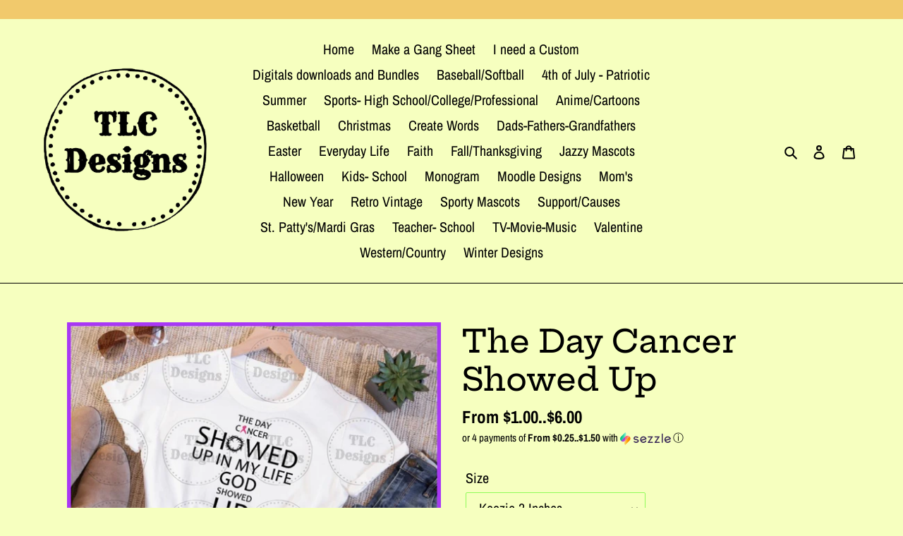

--- FILE ---
content_type: text/html; charset=utf-8
request_url: https://www.tlcdesignsandcustoms.com/products/the-day-cancer-showed-up
body_size: 40544
content:































 







 






<!doctype html>
<html class="no-js" lang="en">
<head><link href="//www.tlcdesignsandcustoms.com/cdn/shop/t/27/assets/tiny.content.min.css?3617" rel="stylesheet" type="text/css" media="all" /><link href="//www.tlcdesignsandcustoms.com/cdn/shop/t/27/assets/tiny.content.min.css?3617" rel="stylesheet" type="text/css" media="all" />
  <meta charset="utf-8">
  <meta http-equiv="X-UA-Compatible" content="IE=edge,chrome=1">
  <meta name="viewport" content="width=device-width,initial-scale=1">
  <meta name="theme-color" content="#9c00ed">

  <link rel="preconnect" href="https://cdn.shopify.com" crossorigin>
  <link rel="preconnect" href="https://fonts.shopifycdn.com" crossorigin>
  <link rel="preconnect" href="https://monorail-edge.shopifysvc.com"><link rel="preload" href="//www.tlcdesignsandcustoms.com/cdn/shop/t/27/assets/theme.css?v=136619971045174987231652130080" as="style">
  <link rel="preload" as="font" href="//www.tlcdesignsandcustoms.com/cdn/fonts/hepta_slab/heptaslab_n5.99a308bdcf4d6b10b4acac3a22905e19560c3fbe.woff2" type="font/woff2" crossorigin>
  <link rel="preload" as="font" href="//www.tlcdesignsandcustoms.com/cdn/fonts/archivo_narrow/archivonarrow_n4.5c3bab850a22055c235cf940f895d873a8689d70.woff2" type="font/woff2" crossorigin>
  <link rel="preload" as="font" href="//www.tlcdesignsandcustoms.com/cdn/fonts/archivo_narrow/archivonarrow_n7.c049bee49aa92b4cfee86dd4e79c9194b8519e2b.woff2" type="font/woff2" crossorigin>
  <link rel="preload" href="//www.tlcdesignsandcustoms.com/cdn/shop/t/27/assets/theme.js?v=16203573537316399521652130080" as="script">
  <link rel="preload" href="//www.tlcdesignsandcustoms.com/cdn/shop/t/27/assets/lazysizes.js?v=63098554868324070131652130075" as="script"><link rel="canonical" href="https://www.tlcdesignsandcustoms.com/products/the-day-cancer-showed-up"><link rel="shortcut icon" href="//www.tlcdesignsandcustoms.com/cdn/shop/files/updated_logo_32x32.png?v=1691410997" type="image/png"><title>The Day Cancer Showed Up
&ndash; TLC Designs and Customs, LLP</title><meta name="description" content="Latest from TLC Designs and Customs, LLP: Digitally Printed direct to film [DTF] Transfers Are you tired of weeding heat transfer vinyl? Does your order not meet the minimum requirements of some other places? TLC Designs and Customs provides you the easy option to produce full-color heat applied transfers for light and"><!-- /snippets/social-meta-tags.liquid -->


<meta property="og:site_name" content="TLC Designs and Customs, LLP">
<meta property="og:url" content="https://www.tlcdesignsandcustoms.com/products/the-day-cancer-showed-up">
<meta property="og:title" content="The Day Cancer Showed Up">
<meta property="og:type" content="product">
<meta property="og:description" content="Latest from TLC Designs and Customs, LLP: Digitally Printed direct to film [DTF] Transfers Are you tired of weeding heat transfer vinyl? Does your order not meet the minimum requirements of some other places? TLC Designs and Customs provides you the easy option to produce full-color heat applied transfers for light and"><meta property="og:image" content="http://www.tlcdesignsandcustoms.com/cdn/shop/files/the-day-cancer-showed-up-full-color-transfers-281.png?v=1709246197">
  <meta property="og:image:secure_url" content="https://www.tlcdesignsandcustoms.com/cdn/shop/files/the-day-cancer-showed-up-full-color-transfers-281.png?v=1709246197">
  <meta property="og:image:width" content="1000">
  <meta property="og:image:height" content="810">
  <meta property="og:price:amount" content="1.00">
  <meta property="og:price:currency" content="USD">



<meta name="twitter:card" content="summary_large_image">
<meta name="twitter:title" content="The Day Cancer Showed Up">
<meta name="twitter:description" content="Latest from TLC Designs and Customs, LLP: Digitally Printed direct to film [DTF] Transfers Are you tired of weeding heat transfer vinyl? Does your order not meet the minimum requirements of some other places? TLC Designs and Customs provides you the easy option to produce full-color heat applied transfers for light and">

  
<style data-shopify>
:root {
    --color-text: #000000;
    --color-text-rgb: 0, 0, 0;
    --color-body-text: #000000;
    --color-sale-text: #9c00ed;
    --color-small-button-text-border: #000000;
    --color-text-field: #f6ffbf;
    --color-text-field-text: #000000;
    --color-text-field-text-rgb: 0, 0, 0;

    --color-btn-primary: #9c00ed;
    --color-btn-primary-darker: #7a00ba;
    --color-btn-primary-text: #f3fa11;

    --color-blankstate: rgba(0, 0, 0, 0.35);
    --color-blankstate-border: rgba(0, 0, 0, 0.2);
    --color-blankstate-background: rgba(0, 0, 0, 0.1);

    --color-text-focus:#404040;
    --color-overlay-text-focus:#404040;
    --color-btn-primary-focus:#7a00ba;
    --color-btn-social-focus:#404040;
    --color-small-button-text-border-focus:#404040;
    --predictive-search-focus:#f2ffa6;

    --color-body: #f6ffbf;
    --color-bg: #f6ffbf;
    --color-bg-rgb: 246, 255, 191;
    --color-bg-alt: rgba(0, 0, 0, 0.05);
    --color-bg-currency-selector: rgba(0, 0, 0, 0.2);

    --color-overlay-title-text: #000000;
    --color-image-overlay: #f6ffbf;
    --color-image-overlay-rgb: 246, 255, 191;--opacity-image-overlay: 0.02;--hover-overlay-opacity: 0.42;

    --color-border: #000000;
    --color-border-form: #8efb58;
    --color-border-form-darker: #6cfa26;

    --svg-select-icon: url(//www.tlcdesignsandcustoms.com/cdn/shop/t/27/assets/ico-select.svg?v=29003672709104678581699991704);
    --slick-img-url: url(//www.tlcdesignsandcustoms.com/cdn/shop/t/27/assets/ajax-loader.gif?v=41356863302472015721652130072);

    --font-weight-body--bold: 700;
    --font-weight-body--bolder: 700;

    --font-stack-header: "Hepta Slab", serif;
    --font-style-header: normal;
    --font-weight-header: 500;

    --font-stack-body: "Archivo Narrow", sans-serif;
    --font-style-body: normal;
    --font-weight-body: 400;

    --font-size-header: 34;

    --font-size-base: 20;

    --font-h1-desktop: 45;
    --font-h1-mobile: 42;
    --font-h2-desktop: 26;
    --font-h2-mobile: 23;
    --font-h3-mobile: 26;
    --font-h4-desktop: 23;
    --font-h4-mobile: 20;
    --font-h5-desktop: 19;
    --font-h5-mobile: 17;
    --font-h6-desktop: 18;
    --font-h6-mobile: 16;

    --font-mega-title-large-desktop: 85;

    --font-rich-text-large: 23;
    --font-rich-text-small: 17;

    
--color-video-bg: #f2ffa6;

    
    --global-color-image-loader-primary: rgba(0, 0, 0, 0.06);
    --global-color-image-loader-secondary: rgba(0, 0, 0, 0.12);
  }
</style>


  <style>*,::after,::before{box-sizing:border-box}body{margin:0}body,html{background-color:var(--color-body)}body,button{font-size:calc(var(--font-size-base) * 1px);font-family:var(--font-stack-body);font-style:var(--font-style-body);font-weight:var(--font-weight-body);color:var(--color-text);line-height:1.5}body,button{-webkit-font-smoothing:antialiased;-webkit-text-size-adjust:100%}.border-bottom{border-bottom:1px solid var(--color-border)}.btn--link{background-color:transparent;border:0;margin:0;color:var(--color-text);text-align:left}.text-right{text-align:right}.icon{display:inline-block;width:20px;height:20px;vertical-align:middle;fill:currentColor}.icon__fallback-text,.visually-hidden{position:absolute!important;overflow:hidden;clip:rect(0 0 0 0);height:1px;width:1px;margin:-1px;padding:0;border:0}svg.icon:not(.icon--full-color) circle,svg.icon:not(.icon--full-color) ellipse,svg.icon:not(.icon--full-color) g,svg.icon:not(.icon--full-color) line,svg.icon:not(.icon--full-color) path,svg.icon:not(.icon--full-color) polygon,svg.icon:not(.icon--full-color) polyline,svg.icon:not(.icon--full-color) rect,symbol.icon:not(.icon--full-color) circle,symbol.icon:not(.icon--full-color) ellipse,symbol.icon:not(.icon--full-color) g,symbol.icon:not(.icon--full-color) line,symbol.icon:not(.icon--full-color) path,symbol.icon:not(.icon--full-color) polygon,symbol.icon:not(.icon--full-color) polyline,symbol.icon:not(.icon--full-color) rect{fill:inherit;stroke:inherit}li{list-style:none}.list--inline{padding:0;margin:0}.list--inline>li{display:inline-block;margin-bottom:0;vertical-align:middle}a{color:var(--color-text);text-decoration:none}.h1,.h2,h1,h2{margin:0 0 17.5px;font-family:var(--font-stack-header);font-style:var(--font-style-header);font-weight:var(--font-weight-header);line-height:1.2;overflow-wrap:break-word;word-wrap:break-word}.h1 a,.h2 a,h1 a,h2 a{color:inherit;text-decoration:none;font-weight:inherit}.h1,h1{font-size:calc(((var(--font-h1-desktop))/ (var(--font-size-base))) * 1em);text-transform:none;letter-spacing:0}@media only screen and (max-width:749px){.h1,h1{font-size:calc(((var(--font-h1-mobile))/ (var(--font-size-base))) * 1em)}}.h2,h2{font-size:calc(((var(--font-h2-desktop))/ (var(--font-size-base))) * 1em);text-transform:uppercase;letter-spacing:.1em}@media only screen and (max-width:749px){.h2,h2{font-size:calc(((var(--font-h2-mobile))/ (var(--font-size-base))) * 1em)}}p{color:var(--color-body-text);margin:0 0 19.44444px}@media only screen and (max-width:749px){p{font-size:calc(((var(--font-size-base) - 1)/ (var(--font-size-base))) * 1em)}}p:last-child{margin-bottom:0}@media only screen and (max-width:749px){.small--hide{display:none!important}}.grid{list-style:none;margin:0;padding:0;margin-left:-30px}.grid::after{content:'';display:table;clear:both}@media only screen and (max-width:749px){.grid{margin-left:-22px}}.grid::after{content:'';display:table;clear:both}.grid--no-gutters{margin-left:0}.grid--no-gutters .grid__item{padding-left:0}.grid--table{display:table;table-layout:fixed;width:100%}.grid--table>.grid__item{float:none;display:table-cell;vertical-align:middle}.grid__item{float:left;padding-left:30px;width:100%}@media only screen and (max-width:749px){.grid__item{padding-left:22px}}.grid__item[class*="--push"]{position:relative}@media only screen and (min-width:750px){.medium-up--one-quarter{width:25%}.medium-up--push-one-third{width:33.33%}.medium-up--one-half{width:50%}.medium-up--push-one-third{left:33.33%;position:relative}}.site-header{position:relative;background-color:var(--color-body)}@media only screen and (max-width:749px){.site-header{border-bottom:1px solid var(--color-border)}}@media only screen and (min-width:750px){.site-header{padding:0 55px}.site-header.logo--center{padding-top:30px}}.site-header__logo{margin:15px 0}.logo-align--center .site-header__logo{text-align:center;margin:0 auto}@media only screen and (max-width:749px){.logo-align--center .site-header__logo{text-align:left;margin:15px 0}}@media only screen and (max-width:749px){.site-header__logo{padding-left:22px;text-align:left}.site-header__logo img{margin:0}}.site-header__logo-link{display:inline-block;word-break:break-word}@media only screen and (min-width:750px){.logo-align--center .site-header__logo-link{margin:0 auto}}.site-header__logo-image{display:block}@media only screen and (min-width:750px){.site-header__logo-image{margin:0 auto}}.site-header__logo-image img{width:100%}.site-header__logo-image--centered img{margin:0 auto}.site-header__logo img{display:block}.site-header__icons{position:relative;white-space:nowrap}@media only screen and (max-width:749px){.site-header__icons{width:auto;padding-right:13px}.site-header__icons .btn--link,.site-header__icons .site-header__cart{font-size:calc(((var(--font-size-base))/ (var(--font-size-base))) * 1em)}}.site-header__icons-wrapper{position:relative;display:-webkit-flex;display:-ms-flexbox;display:flex;width:100%;-ms-flex-align:center;-webkit-align-items:center;-moz-align-items:center;-ms-align-items:center;-o-align-items:center;align-items:center;-webkit-justify-content:flex-end;-ms-justify-content:flex-end;justify-content:flex-end}.site-header__account,.site-header__cart,.site-header__search{position:relative}.site-header__search.site-header__icon{display:none}@media only screen and (min-width:1400px){.site-header__search.site-header__icon{display:block}}.site-header__search-toggle{display:block}@media only screen and (min-width:750px){.site-header__account,.site-header__cart{padding:10px 11px}}.site-header__cart-title,.site-header__search-title{position:absolute!important;overflow:hidden;clip:rect(0 0 0 0);height:1px;width:1px;margin:-1px;padding:0;border:0;display:block;vertical-align:middle}.site-header__cart-title{margin-right:3px}.site-header__cart-count{display:flex;align-items:center;justify-content:center;position:absolute;right:.4rem;top:.2rem;font-weight:700;background-color:var(--color-btn-primary);color:var(--color-btn-primary-text);border-radius:50%;min-width:1em;height:1em}.site-header__cart-count span{font-family:HelveticaNeue,"Helvetica Neue",Helvetica,Arial,sans-serif;font-size:calc(11em / 16);line-height:1}@media only screen and (max-width:749px){.site-header__cart-count{top:calc(7em / 16);right:0;border-radius:50%;min-width:calc(19em / 16);height:calc(19em / 16)}}@media only screen and (max-width:749px){.site-header__cart-count span{padding:.25em calc(6em / 16);font-size:12px}}.site-header__menu{display:none}@media only screen and (max-width:749px){.site-header__icon{display:inline-block;vertical-align:middle;padding:10px 11px;margin:0}}@media only screen and (min-width:750px){.site-header__icon .icon-search{margin-right:3px}}.announcement-bar{z-index:10;position:relative;text-align:center;border-bottom:1px solid transparent;padding:2px}.announcement-bar__link{display:block}.announcement-bar__message{display:block;padding:11px 22px;font-size:calc(((16)/ (var(--font-size-base))) * 1em);font-weight:var(--font-weight-header)}@media only screen and (min-width:750px){.announcement-bar__message{padding-left:55px;padding-right:55px}}.site-nav{position:relative;padding:0;text-align:center;margin:25px 0}.site-nav a{padding:3px 10px}.site-nav__link{display:block;white-space:nowrap}.site-nav--centered .site-nav__link{padding-top:0}.site-nav__link .icon-chevron-down{width:calc(8em / 16);height:calc(8em / 16);margin-left:.5rem}.site-nav__label{border-bottom:1px solid transparent}.site-nav__link--active .site-nav__label{border-bottom-color:var(--color-text)}.site-nav__link--button{border:none;background-color:transparent;padding:3px 10px}.site-header__mobile-nav{z-index:11;position:relative;background-color:var(--color-body)}@media only screen and (max-width:749px){.site-header__mobile-nav{display:-webkit-flex;display:-ms-flexbox;display:flex;width:100%;-ms-flex-align:center;-webkit-align-items:center;-moz-align-items:center;-ms-align-items:center;-o-align-items:center;align-items:center}}.mobile-nav--open .icon-close{display:none}.main-content{opacity:0}.main-content .shopify-section{display:none}.main-content .shopify-section:first-child{display:inherit}.critical-hidden{display:none}</style>

  <script>
    window.performance.mark('debut:theme_stylesheet_loaded.start');

    function onLoadStylesheet() {
      performance.mark('debut:theme_stylesheet_loaded.end');
      performance.measure('debut:theme_stylesheet_loaded', 'debut:theme_stylesheet_loaded.start', 'debut:theme_stylesheet_loaded.end');

      var url = "//www.tlcdesignsandcustoms.com/cdn/shop/t/27/assets/theme.css?v=136619971045174987231652130080";
      var link = document.querySelector('link[href="' + url + '"]');
      link.loaded = true;
      link.dispatchEvent(new Event('load'));
    }
  </script>

  <link rel="stylesheet" href="//www.tlcdesignsandcustoms.com/cdn/shop/t/27/assets/theme.css?v=136619971045174987231652130080" type="text/css" media="print" onload="this.media='all';onLoadStylesheet()">

  <style>
    @font-face {
  font-family: "Hepta Slab";
  font-weight: 500;
  font-style: normal;
  font-display: swap;
  src: url("//www.tlcdesignsandcustoms.com/cdn/fonts/hepta_slab/heptaslab_n5.99a308bdcf4d6b10b4acac3a22905e19560c3fbe.woff2") format("woff2"),
       url("//www.tlcdesignsandcustoms.com/cdn/fonts/hepta_slab/heptaslab_n5.9977b6547addc02ad4c952bbff00ce3c0e096f28.woff") format("woff");
}

    @font-face {
  font-family: "Archivo Narrow";
  font-weight: 400;
  font-style: normal;
  font-display: swap;
  src: url("//www.tlcdesignsandcustoms.com/cdn/fonts/archivo_narrow/archivonarrow_n4.5c3bab850a22055c235cf940f895d873a8689d70.woff2") format("woff2"),
       url("//www.tlcdesignsandcustoms.com/cdn/fonts/archivo_narrow/archivonarrow_n4.ea12dd22d3319d164475c1d047ae8f973041a9ff.woff") format("woff");
}

    @font-face {
  font-family: "Archivo Narrow";
  font-weight: 700;
  font-style: normal;
  font-display: swap;
  src: url("//www.tlcdesignsandcustoms.com/cdn/fonts/archivo_narrow/archivonarrow_n7.c049bee49aa92b4cfee86dd4e79c9194b8519e2b.woff2") format("woff2"),
       url("//www.tlcdesignsandcustoms.com/cdn/fonts/archivo_narrow/archivonarrow_n7.89eabe3e1f3044c02b965aa5ad3e57c9e898709d.woff") format("woff");
}

    @font-face {
  font-family: "Archivo Narrow";
  font-weight: 700;
  font-style: normal;
  font-display: swap;
  src: url("//www.tlcdesignsandcustoms.com/cdn/fonts/archivo_narrow/archivonarrow_n7.c049bee49aa92b4cfee86dd4e79c9194b8519e2b.woff2") format("woff2"),
       url("//www.tlcdesignsandcustoms.com/cdn/fonts/archivo_narrow/archivonarrow_n7.89eabe3e1f3044c02b965aa5ad3e57c9e898709d.woff") format("woff");
}

    @font-face {
  font-family: "Archivo Narrow";
  font-weight: 400;
  font-style: italic;
  font-display: swap;
  src: url("//www.tlcdesignsandcustoms.com/cdn/fonts/archivo_narrow/archivonarrow_i4.59445c13f0e607542640c8a56f31dcd8ed680cfa.woff2") format("woff2"),
       url("//www.tlcdesignsandcustoms.com/cdn/fonts/archivo_narrow/archivonarrow_i4.bbf26c99347034f8df1f87b08c4a929cfc5255c8.woff") format("woff");
}

    @font-face {
  font-family: "Archivo Narrow";
  font-weight: 700;
  font-style: italic;
  font-display: swap;
  src: url("//www.tlcdesignsandcustoms.com/cdn/fonts/archivo_narrow/archivonarrow_i7.394cd4c9437ad9084e13f72957e92bfbe366a689.woff2") format("woff2"),
       url("//www.tlcdesignsandcustoms.com/cdn/fonts/archivo_narrow/archivonarrow_i7.f7e98758eef2e613f5c757b5780e7f43b6bcf700.woff") format("woff");
}

  </style>

  <script>const moneyFormat = "${{amount}} USD"
var theme = {
      breakpoints: {
        medium: 750,
        large: 990,
        widescreen: 1400
      },
      strings: {
        addToCart: "Add to cart",
        soldOut: "Sold out",
        unavailable: "Unavailable",
        regularPrice: "Regular price",
        salePrice: "Sale price",
        sale: "Sale",
        fromLowestPrice: "from [price]",
        vendor: "Vendor",
        showMore: "Show More",
        showLess: "Show Less",
        searchFor: "Search for",
        addressError: "Error looking up that address",
        addressNoResults: "No results for that address",
        addressQueryLimit: "You have exceeded the Google API usage limit. Consider upgrading to a \u003ca href=\"https:\/\/developers.google.com\/maps\/premium\/usage-limits\"\u003ePremium Plan\u003c\/a\u003e.",
        authError: "There was a problem authenticating your Google Maps account.",
        newWindow: "Opens in a new window.",
        external: "Opens external website.",
        newWindowExternal: "Opens external website in a new window.",
        removeLabel: "Remove [product]",
        update: "Update",
        quantity: "Quantity",
        discountedTotal: "Discounted total",
        regularTotal: "Regular total",
        priceColumn: "See Price column for discount details.",
        quantityMinimumMessage: "Quantity must be 1 or more",
        cartError: "There was an error while updating your cart. Please try again.",
        removedItemMessage: "Removed \u003cspan class=\"cart__removed-product-details\"\u003e([quantity]) [link]\u003c\/span\u003e from your cart.",
        unitPrice: "Unit price",
        unitPriceSeparator: "per",
        oneCartCount: "1 item",
        otherCartCount: "[count] items",
        quantityLabel: "Quantity: [count]",
        products: "Products",
        loading: "Loading",
        number_of_results: "[result_number] of [results_count]",
        number_of_results_found: "[results_count] results found",
        one_result_found: "1 result found"
      },
      moneyFormat: moneyFormat,
      moneyFormatWithCurrency: "${{amount}} USD",
      settings: {
        predictiveSearchEnabled: true,
        predictiveSearchShowPrice: true,
        predictiveSearchShowVendor: false
      },
      stylesheet: "//www.tlcdesignsandcustoms.com/cdn/shop/t/27/assets/theme.css?v=136619971045174987231652130080"
    };document.documentElement.className = document.documentElement.className.replace('no-js', 'js');
  </script><script src="//www.tlcdesignsandcustoms.com/cdn/shop/t/27/assets/theme.js?v=16203573537316399521652130080" defer="defer"></script>
  <script src="//www.tlcdesignsandcustoms.com/cdn/shop/t/27/assets/lazysizes.js?v=63098554868324070131652130075" async="async"></script>

  <script type="text/javascript">
    if (window.MSInputMethodContext && document.documentMode) {
      var scripts = document.getElementsByTagName('script')[0];
      var polyfill = document.createElement("script");
      polyfill.defer = true;
      polyfill.src = "//www.tlcdesignsandcustoms.com/cdn/shop/t/27/assets/ie11CustomProperties.min.js?v=146208399201472936201652130075";

      scripts.parentNode.insertBefore(polyfill, scripts);
    }
  </script>

  <script>window.performance && window.performance.mark && window.performance.mark('shopify.content_for_header.start');</script><meta name="google-site-verification" content="WVceIG7tyAv6hwdo0x5eVQvb91fzRC8P90zWjjCuwlc">
<meta name="google-site-verification" content="hFBoszb5BL3tH7IlTng8-B0gkyrRGwVw0YWRrvVuetc">
<meta id="shopify-digital-wallet" name="shopify-digital-wallet" content="/3429138547/digital_wallets/dialog">
<meta name="shopify-checkout-api-token" content="d3c6a8909011c00566fbd9784e1496b9">
<meta id="in-context-paypal-metadata" data-shop-id="3429138547" data-venmo-supported="true" data-environment="production" data-locale="en_US" data-paypal-v4="true" data-currency="USD">
<link rel="alternate" hreflang="x-default" href="https://www.tlcdesignsandcustoms.com/products/the-day-cancer-showed-up">
<link rel="alternate" hreflang="en-CA" href="https://www.tlcdesignsandcustoms.com/en-ca/products/the-day-cancer-showed-up">
<link rel="alternate" type="application/json+oembed" href="https://www.tlcdesignsandcustoms.com/products/the-day-cancer-showed-up.oembed">
<script async="async" src="/checkouts/internal/preloads.js?locale=en-US"></script>
<link rel="preconnect" href="https://shop.app" crossorigin="anonymous">
<script async="async" src="https://shop.app/checkouts/internal/preloads.js?locale=en-US&shop_id=3429138547" crossorigin="anonymous"></script>
<script id="shopify-features" type="application/json">{"accessToken":"d3c6a8909011c00566fbd9784e1496b9","betas":["rich-media-storefront-analytics"],"domain":"www.tlcdesignsandcustoms.com","predictiveSearch":true,"shopId":3429138547,"locale":"en"}</script>
<script>var Shopify = Shopify || {};
Shopify.shop = "magnolias-salon-boutique.myshopify.com";
Shopify.locale = "en";
Shopify.currency = {"active":"USD","rate":"1.0"};
Shopify.country = "US";
Shopify.theme = {"name":"Copy of Debut with Installments message","id":130085060783,"schema_name":"Debut","schema_version":"17.14.0","theme_store_id":796,"role":"main"};
Shopify.theme.handle = "null";
Shopify.theme.style = {"id":null,"handle":null};
Shopify.cdnHost = "www.tlcdesignsandcustoms.com/cdn";
Shopify.routes = Shopify.routes || {};
Shopify.routes.root = "/";</script>
<script type="module">!function(o){(o.Shopify=o.Shopify||{}).modules=!0}(window);</script>
<script>!function(o){function n(){var o=[];function n(){o.push(Array.prototype.slice.apply(arguments))}return n.q=o,n}var t=o.Shopify=o.Shopify||{};t.loadFeatures=n(),t.autoloadFeatures=n()}(window);</script>
<script>
  window.ShopifyPay = window.ShopifyPay || {};
  window.ShopifyPay.apiHost = "shop.app\/pay";
  window.ShopifyPay.redirectState = null;
</script>
<script id="shop-js-analytics" type="application/json">{"pageType":"product"}</script>
<script defer="defer" async type="module" src="//www.tlcdesignsandcustoms.com/cdn/shopifycloud/shop-js/modules/v2/client.init-shop-cart-sync_DtuiiIyl.en.esm.js"></script>
<script defer="defer" async type="module" src="//www.tlcdesignsandcustoms.com/cdn/shopifycloud/shop-js/modules/v2/chunk.common_CUHEfi5Q.esm.js"></script>
<script type="module">
  await import("//www.tlcdesignsandcustoms.com/cdn/shopifycloud/shop-js/modules/v2/client.init-shop-cart-sync_DtuiiIyl.en.esm.js");
await import("//www.tlcdesignsandcustoms.com/cdn/shopifycloud/shop-js/modules/v2/chunk.common_CUHEfi5Q.esm.js");

  window.Shopify.SignInWithShop?.initShopCartSync?.({"fedCMEnabled":true,"windoidEnabled":true});

</script>
<script defer="defer" async type="module" src="//www.tlcdesignsandcustoms.com/cdn/shopifycloud/shop-js/modules/v2/client.payment-terms_CAtGlQYS.en.esm.js"></script>
<script defer="defer" async type="module" src="//www.tlcdesignsandcustoms.com/cdn/shopifycloud/shop-js/modules/v2/chunk.common_CUHEfi5Q.esm.js"></script>
<script defer="defer" async type="module" src="//www.tlcdesignsandcustoms.com/cdn/shopifycloud/shop-js/modules/v2/chunk.modal_BewljZkx.esm.js"></script>
<script type="module">
  await import("//www.tlcdesignsandcustoms.com/cdn/shopifycloud/shop-js/modules/v2/client.payment-terms_CAtGlQYS.en.esm.js");
await import("//www.tlcdesignsandcustoms.com/cdn/shopifycloud/shop-js/modules/v2/chunk.common_CUHEfi5Q.esm.js");
await import("//www.tlcdesignsandcustoms.com/cdn/shopifycloud/shop-js/modules/v2/chunk.modal_BewljZkx.esm.js");

  
</script>
<script>
  window.Shopify = window.Shopify || {};
  if (!window.Shopify.featureAssets) window.Shopify.featureAssets = {};
  window.Shopify.featureAssets['shop-js'] = {"shop-cart-sync":["modules/v2/client.shop-cart-sync_DFoTY42P.en.esm.js","modules/v2/chunk.common_CUHEfi5Q.esm.js"],"init-fed-cm":["modules/v2/client.init-fed-cm_D2UNy1i2.en.esm.js","modules/v2/chunk.common_CUHEfi5Q.esm.js"],"init-shop-email-lookup-coordinator":["modules/v2/client.init-shop-email-lookup-coordinator_BQEe2rDt.en.esm.js","modules/v2/chunk.common_CUHEfi5Q.esm.js"],"shop-cash-offers":["modules/v2/client.shop-cash-offers_3CTtReFF.en.esm.js","modules/v2/chunk.common_CUHEfi5Q.esm.js","modules/v2/chunk.modal_BewljZkx.esm.js"],"shop-button":["modules/v2/client.shop-button_C6oxCjDL.en.esm.js","modules/v2/chunk.common_CUHEfi5Q.esm.js"],"init-windoid":["modules/v2/client.init-windoid_5pix8xhK.en.esm.js","modules/v2/chunk.common_CUHEfi5Q.esm.js"],"avatar":["modules/v2/client.avatar_BTnouDA3.en.esm.js"],"init-shop-cart-sync":["modules/v2/client.init-shop-cart-sync_DtuiiIyl.en.esm.js","modules/v2/chunk.common_CUHEfi5Q.esm.js"],"shop-toast-manager":["modules/v2/client.shop-toast-manager_BYv_8cH1.en.esm.js","modules/v2/chunk.common_CUHEfi5Q.esm.js"],"pay-button":["modules/v2/client.pay-button_FnF9EIkY.en.esm.js","modules/v2/chunk.common_CUHEfi5Q.esm.js"],"shop-login-button":["modules/v2/client.shop-login-button_CH1KUpOf.en.esm.js","modules/v2/chunk.common_CUHEfi5Q.esm.js","modules/v2/chunk.modal_BewljZkx.esm.js"],"init-customer-accounts-sign-up":["modules/v2/client.init-customer-accounts-sign-up_aj7QGgYS.en.esm.js","modules/v2/client.shop-login-button_CH1KUpOf.en.esm.js","modules/v2/chunk.common_CUHEfi5Q.esm.js","modules/v2/chunk.modal_BewljZkx.esm.js"],"init-shop-for-new-customer-accounts":["modules/v2/client.init-shop-for-new-customer-accounts_NbnYRf_7.en.esm.js","modules/v2/client.shop-login-button_CH1KUpOf.en.esm.js","modules/v2/chunk.common_CUHEfi5Q.esm.js","modules/v2/chunk.modal_BewljZkx.esm.js"],"init-customer-accounts":["modules/v2/client.init-customer-accounts_ppedhqCH.en.esm.js","modules/v2/client.shop-login-button_CH1KUpOf.en.esm.js","modules/v2/chunk.common_CUHEfi5Q.esm.js","modules/v2/chunk.modal_BewljZkx.esm.js"],"shop-follow-button":["modules/v2/client.shop-follow-button_CMIBBa6u.en.esm.js","modules/v2/chunk.common_CUHEfi5Q.esm.js","modules/v2/chunk.modal_BewljZkx.esm.js"],"lead-capture":["modules/v2/client.lead-capture_But0hIyf.en.esm.js","modules/v2/chunk.common_CUHEfi5Q.esm.js","modules/v2/chunk.modal_BewljZkx.esm.js"],"checkout-modal":["modules/v2/client.checkout-modal_BBxc70dQ.en.esm.js","modules/v2/chunk.common_CUHEfi5Q.esm.js","modules/v2/chunk.modal_BewljZkx.esm.js"],"shop-login":["modules/v2/client.shop-login_hM3Q17Kl.en.esm.js","modules/v2/chunk.common_CUHEfi5Q.esm.js","modules/v2/chunk.modal_BewljZkx.esm.js"],"payment-terms":["modules/v2/client.payment-terms_CAtGlQYS.en.esm.js","modules/v2/chunk.common_CUHEfi5Q.esm.js","modules/v2/chunk.modal_BewljZkx.esm.js"]};
</script>
<script>(function() {
  var isLoaded = false;
  function asyncLoad() {
    if (isLoaded) return;
    isLoaded = true;
    var urls = ["https:\/\/assets.getuploadkit.com\/assets\/uploadkit-client.js?shop=magnolias-salon-boutique.myshopify.com","https:\/\/app.dripappsserver.com\/assets\/scripts\/gang-sheet-edit.js?shop=magnolias-salon-boutique.myshopify.com"];
    for (var i = 0; i < urls.length; i++) {
      var s = document.createElement('script');
      s.type = 'text/javascript';
      s.async = true;
      s.src = urls[i];
      var x = document.getElementsByTagName('script')[0];
      x.parentNode.insertBefore(s, x);
    }
  };
  if(window.attachEvent) {
    window.attachEvent('onload', asyncLoad);
  } else {
    window.addEventListener('load', asyncLoad, false);
  }
})();</script>
<script id="__st">var __st={"a":3429138547,"offset":-18000,"reqid":"ae48b00d-c50d-428f-92cf-31c1b4b5aae5-1767540034","pageurl":"www.tlcdesignsandcustoms.com\/products\/the-day-cancer-showed-up","u":"0103ed7bcf00","p":"product","rtyp":"product","rid":7253342290095};</script>
<script>window.ShopifyPaypalV4VisibilityTracking = true;</script>
<script id="captcha-bootstrap">!function(){'use strict';const t='contact',e='account',n='new_comment',o=[[t,t],['blogs',n],['comments',n],[t,'customer']],c=[[e,'customer_login'],[e,'guest_login'],[e,'recover_customer_password'],[e,'create_customer']],r=t=>t.map((([t,e])=>`form[action*='/${t}']:not([data-nocaptcha='true']) input[name='form_type'][value='${e}']`)).join(','),a=t=>()=>t?[...document.querySelectorAll(t)].map((t=>t.form)):[];function s(){const t=[...o],e=r(t);return a(e)}const i='password',u='form_key',d=['recaptcha-v3-token','g-recaptcha-response','h-captcha-response',i],f=()=>{try{return window.sessionStorage}catch{return}},m='__shopify_v',_=t=>t.elements[u];function p(t,e,n=!1){try{const o=window.sessionStorage,c=JSON.parse(o.getItem(e)),{data:r}=function(t){const{data:e,action:n}=t;return t[m]||n?{data:e,action:n}:{data:t,action:n}}(c);for(const[e,n]of Object.entries(r))t.elements[e]&&(t.elements[e].value=n);n&&o.removeItem(e)}catch(o){console.error('form repopulation failed',{error:o})}}const l='form_type',E='cptcha';function T(t){t.dataset[E]=!0}const w=window,h=w.document,L='Shopify',v='ce_forms',y='captcha';let A=!1;((t,e)=>{const n=(g='f06e6c50-85a8-45c8-87d0-21a2b65856fe',I='https://cdn.shopify.com/shopifycloud/storefront-forms-hcaptcha/ce_storefront_forms_captcha_hcaptcha.v1.5.2.iife.js',D={infoText:'Protected by hCaptcha',privacyText:'Privacy',termsText:'Terms'},(t,e,n)=>{const o=w[L][v],c=o.bindForm;if(c)return c(t,g,e,D).then(n);var r;o.q.push([[t,g,e,D],n]),r=I,A||(h.body.append(Object.assign(h.createElement('script'),{id:'captcha-provider',async:!0,src:r})),A=!0)});var g,I,D;w[L]=w[L]||{},w[L][v]=w[L][v]||{},w[L][v].q=[],w[L][y]=w[L][y]||{},w[L][y].protect=function(t,e){n(t,void 0,e),T(t)},Object.freeze(w[L][y]),function(t,e,n,w,h,L){const[v,y,A,g]=function(t,e,n){const i=e?o:[],u=t?c:[],d=[...i,...u],f=r(d),m=r(i),_=r(d.filter((([t,e])=>n.includes(e))));return[a(f),a(m),a(_),s()]}(w,h,L),I=t=>{const e=t.target;return e instanceof HTMLFormElement?e:e&&e.form},D=t=>v().includes(t);t.addEventListener('submit',(t=>{const e=I(t);if(!e)return;const n=D(e)&&!e.dataset.hcaptchaBound&&!e.dataset.recaptchaBound,o=_(e),c=g().includes(e)&&(!o||!o.value);(n||c)&&t.preventDefault(),c&&!n&&(function(t){try{if(!f())return;!function(t){const e=f();if(!e)return;const n=_(t);if(!n)return;const o=n.value;o&&e.removeItem(o)}(t);const e=Array.from(Array(32),(()=>Math.random().toString(36)[2])).join('');!function(t,e){_(t)||t.append(Object.assign(document.createElement('input'),{type:'hidden',name:u})),t.elements[u].value=e}(t,e),function(t,e){const n=f();if(!n)return;const o=[...t.querySelectorAll(`input[type='${i}']`)].map((({name:t})=>t)),c=[...d,...o],r={};for(const[a,s]of new FormData(t).entries())c.includes(a)||(r[a]=s);n.setItem(e,JSON.stringify({[m]:1,action:t.action,data:r}))}(t,e)}catch(e){console.error('failed to persist form',e)}}(e),e.submit())}));const S=(t,e)=>{t&&!t.dataset[E]&&(n(t,e.some((e=>e===t))),T(t))};for(const o of['focusin','change'])t.addEventListener(o,(t=>{const e=I(t);D(e)&&S(e,y())}));const B=e.get('form_key'),M=e.get(l),P=B&&M;t.addEventListener('DOMContentLoaded',(()=>{const t=y();if(P)for(const e of t)e.elements[l].value===M&&p(e,B);[...new Set([...A(),...v().filter((t=>'true'===t.dataset.shopifyCaptcha))])].forEach((e=>S(e,t)))}))}(h,new URLSearchParams(w.location.search),n,t,e,['guest_login'])})(!0,!0)}();</script>
<script integrity="sha256-4kQ18oKyAcykRKYeNunJcIwy7WH5gtpwJnB7kiuLZ1E=" data-source-attribution="shopify.loadfeatures" defer="defer" src="//www.tlcdesignsandcustoms.com/cdn/shopifycloud/storefront/assets/storefront/load_feature-a0a9edcb.js" crossorigin="anonymous"></script>
<script crossorigin="anonymous" defer="defer" src="//www.tlcdesignsandcustoms.com/cdn/shopifycloud/storefront/assets/shopify_pay/storefront-65b4c6d7.js?v=20250812"></script>
<script data-source-attribution="shopify.dynamic_checkout.dynamic.init">var Shopify=Shopify||{};Shopify.PaymentButton=Shopify.PaymentButton||{isStorefrontPortableWallets:!0,init:function(){window.Shopify.PaymentButton.init=function(){};var t=document.createElement("script");t.src="https://www.tlcdesignsandcustoms.com/cdn/shopifycloud/portable-wallets/latest/portable-wallets.en.js",t.type="module",document.head.appendChild(t)}};
</script>
<script data-source-attribution="shopify.dynamic_checkout.buyer_consent">
  function portableWalletsHideBuyerConsent(e){var t=document.getElementById("shopify-buyer-consent"),n=document.getElementById("shopify-subscription-policy-button");t&&n&&(t.classList.add("hidden"),t.setAttribute("aria-hidden","true"),n.removeEventListener("click",e))}function portableWalletsShowBuyerConsent(e){var t=document.getElementById("shopify-buyer-consent"),n=document.getElementById("shopify-subscription-policy-button");t&&n&&(t.classList.remove("hidden"),t.removeAttribute("aria-hidden"),n.addEventListener("click",e))}window.Shopify?.PaymentButton&&(window.Shopify.PaymentButton.hideBuyerConsent=portableWalletsHideBuyerConsent,window.Shopify.PaymentButton.showBuyerConsent=portableWalletsShowBuyerConsent);
</script>
<script data-source-attribution="shopify.dynamic_checkout.cart.bootstrap">document.addEventListener("DOMContentLoaded",(function(){function t(){return document.querySelector("shopify-accelerated-checkout-cart, shopify-accelerated-checkout")}if(t())Shopify.PaymentButton.init();else{new MutationObserver((function(e,n){t()&&(Shopify.PaymentButton.init(),n.disconnect())})).observe(document.body,{childList:!0,subtree:!0})}}));
</script>
<script id='scb4127' type='text/javascript' async='' src='https://www.tlcdesignsandcustoms.com/cdn/shopifycloud/privacy-banner/storefront-banner.js'></script><link id="shopify-accelerated-checkout-styles" rel="stylesheet" media="screen" href="https://www.tlcdesignsandcustoms.com/cdn/shopifycloud/portable-wallets/latest/accelerated-checkout-backwards-compat.css" crossorigin="anonymous">
<style id="shopify-accelerated-checkout-cart">
        #shopify-buyer-consent {
  margin-top: 1em;
  display: inline-block;
  width: 100%;
}

#shopify-buyer-consent.hidden {
  display: none;
}

#shopify-subscription-policy-button {
  background: none;
  border: none;
  padding: 0;
  text-decoration: underline;
  font-size: inherit;
  cursor: pointer;
}

#shopify-subscription-policy-button::before {
  box-shadow: none;
}

      </style>

<script>window.performance && window.performance.mark && window.performance.mark('shopify.content_for_header.end');</script>

<!-- BEGIN app block: shopify://apps/easy-watermarks/blocks/easy-disable-click/0c62e79b-5615-4040-ba75-b7d45945ad3f -->
<script type="text/javascript">var disableRightClick=window.navigator.userAgent;if(regex=RegExp("Chrome-Lighthouse","ig"),!1===regex.test(disableRightClick))if(disableRightClick.match(/mobi/i)){const e=document.createElement("style");e.type="text/css",e.innerHTML="body {-webkit-touch-callout: none;-webkit-user-select: none;-khtml-user-select: none;-moz-user-select: none;-ms-user-select: none;user-select: none;}",document.head.appendChild(e);const t=document.createElement("style");t.type="text/css",t.innerHTML="img {-webkit-touch-callout: none;-webkit-user-select: none;-khtml-user-select: none;-moz-user-select: none;-ms-user-select: none;user-select: none;pointer-events: auto;}a > img, span > img {pointer-events: auto;}",document.head.appendChild(t),document.addEventListener("contextmenu",(function(e){"img"===(e.target||e.srcElement).tagName.toLowerCase()&&e.preventDefault()}))}else{function copyClip(){var e=document.createElement("input");e.setAttribute("value","Blocked"),document.body.appendChild(e),e.select(),document.execCommand("copy"),document.body.removeChild(e)}document.addEventListener("contextmenu",(function(e){e.preventDefault()})),document.addEventListener("copy",(function(e){"input"!==(e.target||e.srcElement).tagName.toLowerCase()&&"textarea"!==(e.target||e.srcElement).tagName.toLowerCase()&&e.preventDefault()})),document.addEventListener("cut",(function(e){"input"!=(e.target||e.srcElement).tagName.toLowerCase()&&"textarea"!=(e.target||e.srcElement).tagName.toLowerCase()&&e.preventDefault()}));const n=document.createElement("style");n.type="text/css",n.innerHTML="body {-webkit-touch-callout: none;-webkit-user-select: none;-khtml-user-select: none;-moz-user-select: none;-ms-user-select: none;user-select: none;}",document.head.appendChild(n),document.addEventListener("dragstart",(function(e){return!1})),document.addEventListener("mousedown",(function(e){"img"===(e.target||e.srcElement).tagName.toLowerCase()&&2==e.which&&e.preventDefault()})),document.addEventListener("contextmenu",(function(e){"img"===(e.target||e.srcElement).tagName.toLowerCase()&&e.preventDefault()}));const o=document.createElement("style");o.type="text/css",o.innerHTML="img {-webkit-user-drag: none;user-drag: none;}",document.head.appendChild(o);const r=function(){document.body.setAttribute("ondragstart","return false;"),document.body.setAttribute("ondrop","return false;")};"complete"==document.readyState?r():document.addEventListener("DOMContentLoaded",r);var down=[];document.addEventListener("keydown",(function(e){if(down[e.keyCode]=!0,down[123]||e.ctrlKey&&e.shiftKey&&73==e.keyCode||e.ctrlKey&&e.shiftKey&&67==e.keyCode||e.ctrlKey&&85==e.keyCode||e.ctrlKey&&74==e.keyCode||e.ctrlKey&&67==e.keyCode)return e.preventDefault(),!1;down[e.keyCode]=!1})),document.addEventListener("keyup",(function(e){if(down[e.keyCode]=!0,down[16]&&down[52]&&(e.ctrlKey||e.metaKey||e.shiftKey))return e.preventDefault(),!1;down[e.keyCode]=!1})),window.addEventListener("keyup",(function(e){44==e.keyCode&&copyClip()})),document.addEventListener("contextmenu",(function(e){(e.target||e.srcElement).style.backgroundImage&&e.preventDefault()}))}</script>



<!-- END app block --><script src="https://cdn.shopify.com/extensions/64e7a69c-552b-465e-b0fb-62dde6c4c423/i-agree-to-terms-31/assets/load-metafield-igt.js" type="text/javascript" defer="defer"></script>
<script src="https://cdn.shopify.com/extensions/c1eb4680-ad4e-49c3-898d-493ebb06e626/affirm-pay-over-time-messaging-9/assets/affirm-cart-drawer-embed-handler.js" type="text/javascript" defer="defer"></script>
<link href="https://monorail-edge.shopifysvc.com" rel="dns-prefetch">
<script>(function(){if ("sendBeacon" in navigator && "performance" in window) {try {var session_token_from_headers = performance.getEntriesByType('navigation')[0].serverTiming.find(x => x.name == '_s').description;} catch {var session_token_from_headers = undefined;}var session_cookie_matches = document.cookie.match(/_shopify_s=([^;]*)/);var session_token_from_cookie = session_cookie_matches && session_cookie_matches.length === 2 ? session_cookie_matches[1] : "";var session_token = session_token_from_headers || session_token_from_cookie || "";function handle_abandonment_event(e) {var entries = performance.getEntries().filter(function(entry) {return /monorail-edge.shopifysvc.com/.test(entry.name);});if (!window.abandonment_tracked && entries.length === 0) {window.abandonment_tracked = true;var currentMs = Date.now();var navigation_start = performance.timing.navigationStart;var payload = {shop_id: 3429138547,url: window.location.href,navigation_start,duration: currentMs - navigation_start,session_token,page_type: "product"};window.navigator.sendBeacon("https://monorail-edge.shopifysvc.com/v1/produce", JSON.stringify({schema_id: "online_store_buyer_site_abandonment/1.1",payload: payload,metadata: {event_created_at_ms: currentMs,event_sent_at_ms: currentMs}}));}}window.addEventListener('pagehide', handle_abandonment_event);}}());</script>
<script id="web-pixels-manager-setup">(function e(e,d,r,n,o){if(void 0===o&&(o={}),!Boolean(null===(a=null===(i=window.Shopify)||void 0===i?void 0:i.analytics)||void 0===a?void 0:a.replayQueue)){var i,a;window.Shopify=window.Shopify||{};var t=window.Shopify;t.analytics=t.analytics||{};var s=t.analytics;s.replayQueue=[],s.publish=function(e,d,r){return s.replayQueue.push([e,d,r]),!0};try{self.performance.mark("wpm:start")}catch(e){}var l=function(){var e={modern:/Edge?\/(1{2}[4-9]|1[2-9]\d|[2-9]\d{2}|\d{4,})\.\d+(\.\d+|)|Firefox\/(1{2}[4-9]|1[2-9]\d|[2-9]\d{2}|\d{4,})\.\d+(\.\d+|)|Chrom(ium|e)\/(9{2}|\d{3,})\.\d+(\.\d+|)|(Maci|X1{2}).+ Version\/(15\.\d+|(1[6-9]|[2-9]\d|\d{3,})\.\d+)([,.]\d+|)( \(\w+\)|)( Mobile\/\w+|) Safari\/|Chrome.+OPR\/(9{2}|\d{3,})\.\d+\.\d+|(CPU[ +]OS|iPhone[ +]OS|CPU[ +]iPhone|CPU IPhone OS|CPU iPad OS)[ +]+(15[._]\d+|(1[6-9]|[2-9]\d|\d{3,})[._]\d+)([._]\d+|)|Android:?[ /-](13[3-9]|1[4-9]\d|[2-9]\d{2}|\d{4,})(\.\d+|)(\.\d+|)|Android.+Firefox\/(13[5-9]|1[4-9]\d|[2-9]\d{2}|\d{4,})\.\d+(\.\d+|)|Android.+Chrom(ium|e)\/(13[3-9]|1[4-9]\d|[2-9]\d{2}|\d{4,})\.\d+(\.\d+|)|SamsungBrowser\/([2-9]\d|\d{3,})\.\d+/,legacy:/Edge?\/(1[6-9]|[2-9]\d|\d{3,})\.\d+(\.\d+|)|Firefox\/(5[4-9]|[6-9]\d|\d{3,})\.\d+(\.\d+|)|Chrom(ium|e)\/(5[1-9]|[6-9]\d|\d{3,})\.\d+(\.\d+|)([\d.]+$|.*Safari\/(?![\d.]+ Edge\/[\d.]+$))|(Maci|X1{2}).+ Version\/(10\.\d+|(1[1-9]|[2-9]\d|\d{3,})\.\d+)([,.]\d+|)( \(\w+\)|)( Mobile\/\w+|) Safari\/|Chrome.+OPR\/(3[89]|[4-9]\d|\d{3,})\.\d+\.\d+|(CPU[ +]OS|iPhone[ +]OS|CPU[ +]iPhone|CPU IPhone OS|CPU iPad OS)[ +]+(10[._]\d+|(1[1-9]|[2-9]\d|\d{3,})[._]\d+)([._]\d+|)|Android:?[ /-](13[3-9]|1[4-9]\d|[2-9]\d{2}|\d{4,})(\.\d+|)(\.\d+|)|Mobile Safari.+OPR\/([89]\d|\d{3,})\.\d+\.\d+|Android.+Firefox\/(13[5-9]|1[4-9]\d|[2-9]\d{2}|\d{4,})\.\d+(\.\d+|)|Android.+Chrom(ium|e)\/(13[3-9]|1[4-9]\d|[2-9]\d{2}|\d{4,})\.\d+(\.\d+|)|Android.+(UC? ?Browser|UCWEB|U3)[ /]?(15\.([5-9]|\d{2,})|(1[6-9]|[2-9]\d|\d{3,})\.\d+)\.\d+|SamsungBrowser\/(5\.\d+|([6-9]|\d{2,})\.\d+)|Android.+MQ{2}Browser\/(14(\.(9|\d{2,})|)|(1[5-9]|[2-9]\d|\d{3,})(\.\d+|))(\.\d+|)|K[Aa][Ii]OS\/(3\.\d+|([4-9]|\d{2,})\.\d+)(\.\d+|)/},d=e.modern,r=e.legacy,n=navigator.userAgent;return n.match(d)?"modern":n.match(r)?"legacy":"unknown"}(),u="modern"===l?"modern":"legacy",c=(null!=n?n:{modern:"",legacy:""})[u],f=function(e){return[e.baseUrl,"/wpm","/b",e.hashVersion,"modern"===e.buildTarget?"m":"l",".js"].join("")}({baseUrl:d,hashVersion:r,buildTarget:u}),m=function(e){var d=e.version,r=e.bundleTarget,n=e.surface,o=e.pageUrl,i=e.monorailEndpoint;return{emit:function(e){var a=e.status,t=e.errorMsg,s=(new Date).getTime(),l=JSON.stringify({metadata:{event_sent_at_ms:s},events:[{schema_id:"web_pixels_manager_load/3.1",payload:{version:d,bundle_target:r,page_url:o,status:a,surface:n,error_msg:t},metadata:{event_created_at_ms:s}}]});if(!i)return console&&console.warn&&console.warn("[Web Pixels Manager] No Monorail endpoint provided, skipping logging."),!1;try{return self.navigator.sendBeacon.bind(self.navigator)(i,l)}catch(e){}var u=new XMLHttpRequest;try{return u.open("POST",i,!0),u.setRequestHeader("Content-Type","text/plain"),u.send(l),!0}catch(e){return console&&console.warn&&console.warn("[Web Pixels Manager] Got an unhandled error while logging to Monorail."),!1}}}}({version:r,bundleTarget:l,surface:e.surface,pageUrl:self.location.href,monorailEndpoint:e.monorailEndpoint});try{o.browserTarget=l,function(e){var d=e.src,r=e.async,n=void 0===r||r,o=e.onload,i=e.onerror,a=e.sri,t=e.scriptDataAttributes,s=void 0===t?{}:t,l=document.createElement("script"),u=document.querySelector("head"),c=document.querySelector("body");if(l.async=n,l.src=d,a&&(l.integrity=a,l.crossOrigin="anonymous"),s)for(var f in s)if(Object.prototype.hasOwnProperty.call(s,f))try{l.dataset[f]=s[f]}catch(e){}if(o&&l.addEventListener("load",o),i&&l.addEventListener("error",i),u)u.appendChild(l);else{if(!c)throw new Error("Did not find a head or body element to append the script");c.appendChild(l)}}({src:f,async:!0,onload:function(){if(!function(){var e,d;return Boolean(null===(d=null===(e=window.Shopify)||void 0===e?void 0:e.analytics)||void 0===d?void 0:d.initialized)}()){var d=window.webPixelsManager.init(e)||void 0;if(d){var r=window.Shopify.analytics;r.replayQueue.forEach((function(e){var r=e[0],n=e[1],o=e[2];d.publishCustomEvent(r,n,o)})),r.replayQueue=[],r.publish=d.publishCustomEvent,r.visitor=d.visitor,r.initialized=!0}}},onerror:function(){return m.emit({status:"failed",errorMsg:"".concat(f," has failed to load")})},sri:function(e){var d=/^sha384-[A-Za-z0-9+/=]+$/;return"string"==typeof e&&d.test(e)}(c)?c:"",scriptDataAttributes:o}),m.emit({status:"loading"})}catch(e){m.emit({status:"failed",errorMsg:(null==e?void 0:e.message)||"Unknown error"})}}})({shopId: 3429138547,storefrontBaseUrl: "https://www.tlcdesignsandcustoms.com",extensionsBaseUrl: "https://extensions.shopifycdn.com/cdn/shopifycloud/web-pixels-manager",monorailEndpoint: "https://monorail-edge.shopifysvc.com/unstable/produce_batch",surface: "storefront-renderer",enabledBetaFlags: ["2dca8a86","a0d5f9d2"],webPixelsConfigList: [{"id":"596574383","configuration":"{\"config\":\"{\\\"pixel_id\\\":\\\"GT-5TWNCFL\\\",\\\"target_country\\\":\\\"US\\\",\\\"gtag_events\\\":[{\\\"type\\\":\\\"purchase\\\",\\\"action_label\\\":\\\"MC-FG8LV2CMCZ\\\"},{\\\"type\\\":\\\"page_view\\\",\\\"action_label\\\":\\\"MC-FG8LV2CMCZ\\\"},{\\\"type\\\":\\\"view_item\\\",\\\"action_label\\\":\\\"MC-FG8LV2CMCZ\\\"}],\\\"enable_monitoring_mode\\\":false}\"}","eventPayloadVersion":"v1","runtimeContext":"OPEN","scriptVersion":"b2a88bafab3e21179ed38636efcd8a93","type":"APP","apiClientId":1780363,"privacyPurposes":[],"dataSharingAdjustments":{"protectedCustomerApprovalScopes":["read_customer_address","read_customer_email","read_customer_name","read_customer_personal_data","read_customer_phone"]}},{"id":"shopify-app-pixel","configuration":"{}","eventPayloadVersion":"v1","runtimeContext":"STRICT","scriptVersion":"0450","apiClientId":"shopify-pixel","type":"APP","privacyPurposes":["ANALYTICS","MARKETING"]},{"id":"shopify-custom-pixel","eventPayloadVersion":"v1","runtimeContext":"LAX","scriptVersion":"0450","apiClientId":"shopify-pixel","type":"CUSTOM","privacyPurposes":["ANALYTICS","MARKETING"]}],isMerchantRequest: false,initData: {"shop":{"name":"TLC Designs and Customs, LLP","paymentSettings":{"currencyCode":"USD"},"myshopifyDomain":"magnolias-salon-boutique.myshopify.com","countryCode":"US","storefrontUrl":"https:\/\/www.tlcdesignsandcustoms.com"},"customer":null,"cart":null,"checkout":null,"productVariants":[{"price":{"amount":1.0,"currencyCode":"USD"},"product":{"title":"The Day Cancer Showed Up","vendor":"TLC Designs and Customs, LLP","id":"7253342290095","untranslatedTitle":"The Day Cancer Showed Up","url":"\/products\/the-day-cancer-showed-up","type":"Full Color Transfers"},"id":"42812812591279","image":{"src":"\/\/www.tlcdesignsandcustoms.com\/cdn\/shop\/files\/the-day-cancer-showed-up-full-color-transfers-281.png?v=1709246197"},"sku":"100000004585","title":"Koozie 3 Inches","untranslatedTitle":"Koozie 3 Inches"},{"price":{"amount":1.25,"currencyCode":"USD"},"product":{"title":"The Day Cancer Showed Up","vendor":"TLC Designs and Customs, LLP","id":"7253342290095","untranslatedTitle":"The Day Cancer Showed Up","url":"\/products\/the-day-cancer-showed-up","type":"Full Color Transfers"},"id":"42812812853423","image":{"src":"\/\/www.tlcdesignsandcustoms.com\/cdn\/shop\/files\/the-day-cancer-showed-up-full-color-transfers-281.png?v=1709246197"},"sku":"100000004586","title":"Pocket - 4 inch","untranslatedTitle":"Pocket - 4 inch"},{"price":{"amount":1.5,"currencyCode":"USD"},"product":{"title":"The Day Cancer Showed Up","vendor":"TLC Designs and Customs, LLP","id":"7253342290095","untranslatedTitle":"The Day Cancer Showed Up","url":"\/products\/the-day-cancer-showed-up","type":"Full Color Transfers"},"id":"42812812984495","image":{"src":"\/\/www.tlcdesignsandcustoms.com\/cdn\/shop\/files\/the-day-cancer-showed-up-full-color-transfers-281.png?v=1709246197"},"sku":"","title":"Sleeve- 2\"x 12\"","untranslatedTitle":"Sleeve- 2\"x 12\""},{"price":{"amount":2.5,"currencyCode":"USD"},"product":{"title":"The Day Cancer Showed Up","vendor":"TLC Designs and Customs, LLP","id":"7253342290095","untranslatedTitle":"The Day Cancer Showed Up","url":"\/products\/the-day-cancer-showed-up","type":"Full Color Transfers"},"id":"42812813181103","image":{"src":"\/\/www.tlcdesignsandcustoms.com\/cdn\/shop\/files\/the-day-cancer-showed-up-full-color-transfers-281.png?v=1709246197"},"sku":"100000004587","title":"Infant- 5 inch","untranslatedTitle":"Infant- 5 inch"},{"price":{"amount":2.95,"currencyCode":"USD"},"product":{"title":"The Day Cancer Showed Up","vendor":"TLC Designs and Customs, LLP","id":"7253342290095","untranslatedTitle":"The Day Cancer Showed Up","url":"\/products\/the-day-cancer-showed-up","type":"Full Color Transfers"},"id":"42812813476015","image":{"src":"\/\/www.tlcdesignsandcustoms.com\/cdn\/shop\/files\/the-day-cancer-showed-up-full-color-transfers-281.png?v=1709246197"},"sku":"100000004588","title":"Toddler- 6.5 inch","untranslatedTitle":"Toddler- 6.5 inch"},{"price":{"amount":4.0,"currencyCode":"USD"},"product":{"title":"The Day Cancer Showed Up","vendor":"TLC Designs and Customs, LLP","id":"7253342290095","untranslatedTitle":"The Day Cancer Showed Up","url":"\/products\/the-day-cancer-showed-up","type":"Full Color Transfers"},"id":"42812813672623","image":{"src":"\/\/www.tlcdesignsandcustoms.com\/cdn\/shop\/files\/the-day-cancer-showed-up-full-color-transfers-281.png?v=1709246197"},"sku":"100000004589","title":"Youth- 9 inch","untranslatedTitle":"Youth- 9 inch"},{"price":{"amount":4.5,"currencyCode":"USD"},"product":{"title":"The Day Cancer Showed Up","vendor":"TLC Designs and Customs, LLP","id":"7253342290095","untranslatedTitle":"The Day Cancer Showed Up","url":"\/products\/the-day-cancer-showed-up","type":"Full Color Transfers"},"id":"42812813770927","image":{"src":"\/\/www.tlcdesignsandcustoms.com\/cdn\/shop\/files\/the-day-cancer-showed-up-full-color-transfers-281.png?v=1709246197"},"sku":"100000004590","title":"Adult- 11 inch","untranslatedTitle":"Adult- 11 inch"},{"price":{"amount":5.0,"currencyCode":"USD"},"product":{"title":"The Day Cancer Showed Up","vendor":"TLC Designs and Customs, LLP","id":"7253342290095","untranslatedTitle":"The Day Cancer Showed Up","url":"\/products\/the-day-cancer-showed-up","type":"Full Color Transfers"},"id":"42812813836463","image":{"src":"\/\/www.tlcdesignsandcustoms.com\/cdn\/shop\/files\/the-day-cancer-showed-up-full-color-transfers-281.png?v=1709246197"},"sku":"100000004591","title":"Adult- 12 inch","untranslatedTitle":"Adult- 12 inch"},{"price":{"amount":6.0,"currencyCode":"USD"},"product":{"title":"The Day Cancer Showed Up","vendor":"TLC Designs and Customs, LLP","id":"7253342290095","untranslatedTitle":"The Day Cancer Showed Up","url":"\/products\/the-day-cancer-showed-up","type":"Full Color Transfers"},"id":"42812814033071","image":{"src":"\/\/www.tlcdesignsandcustoms.com\/cdn\/shop\/files\/the-day-cancer-showed-up-full-color-transfers-281.png?v=1709246197"},"sku":"100000004592","title":"Backs- 13 inch","untranslatedTitle":"Backs- 13 inch"}],"purchasingCompany":null},},"https://www.tlcdesignsandcustoms.com/cdn","da62cc92w68dfea28pcf9825a4m392e00d0",{"modern":"","legacy":""},{"shopId":"3429138547","storefrontBaseUrl":"https:\/\/www.tlcdesignsandcustoms.com","extensionBaseUrl":"https:\/\/extensions.shopifycdn.com\/cdn\/shopifycloud\/web-pixels-manager","surface":"storefront-renderer","enabledBetaFlags":"[\"2dca8a86\", \"a0d5f9d2\"]","isMerchantRequest":"false","hashVersion":"da62cc92w68dfea28pcf9825a4m392e00d0","publish":"custom","events":"[[\"page_viewed\",{}],[\"product_viewed\",{\"productVariant\":{\"price\":{\"amount\":1.0,\"currencyCode\":\"USD\"},\"product\":{\"title\":\"The Day Cancer Showed Up\",\"vendor\":\"TLC Designs and Customs, LLP\",\"id\":\"7253342290095\",\"untranslatedTitle\":\"The Day Cancer Showed Up\",\"url\":\"\/products\/the-day-cancer-showed-up\",\"type\":\"Full Color Transfers\"},\"id\":\"42812812591279\",\"image\":{\"src\":\"\/\/www.tlcdesignsandcustoms.com\/cdn\/shop\/files\/the-day-cancer-showed-up-full-color-transfers-281.png?v=1709246197\"},\"sku\":\"100000004585\",\"title\":\"Koozie 3 Inches\",\"untranslatedTitle\":\"Koozie 3 Inches\"}}]]"});</script><script>
  window.ShopifyAnalytics = window.ShopifyAnalytics || {};
  window.ShopifyAnalytics.meta = window.ShopifyAnalytics.meta || {};
  window.ShopifyAnalytics.meta.currency = 'USD';
  var meta = {"product":{"id":7253342290095,"gid":"gid:\/\/shopify\/Product\/7253342290095","vendor":"TLC Designs and Customs, LLP","type":"Full Color Transfers","handle":"the-day-cancer-showed-up","variants":[{"id":42812812591279,"price":100,"name":"The Day Cancer Showed Up - Koozie 3 Inches","public_title":"Koozie 3 Inches","sku":"100000004585"},{"id":42812812853423,"price":125,"name":"The Day Cancer Showed Up - Pocket - 4 inch","public_title":"Pocket - 4 inch","sku":"100000004586"},{"id":42812812984495,"price":150,"name":"The Day Cancer Showed Up - Sleeve- 2\"x 12\"","public_title":"Sleeve- 2\"x 12\"","sku":""},{"id":42812813181103,"price":250,"name":"The Day Cancer Showed Up - Infant- 5 inch","public_title":"Infant- 5 inch","sku":"100000004587"},{"id":42812813476015,"price":295,"name":"The Day Cancer Showed Up - Toddler- 6.5 inch","public_title":"Toddler- 6.5 inch","sku":"100000004588"},{"id":42812813672623,"price":400,"name":"The Day Cancer Showed Up - Youth- 9 inch","public_title":"Youth- 9 inch","sku":"100000004589"},{"id":42812813770927,"price":450,"name":"The Day Cancer Showed Up - Adult- 11 inch","public_title":"Adult- 11 inch","sku":"100000004590"},{"id":42812813836463,"price":500,"name":"The Day Cancer Showed Up - Adult- 12 inch","public_title":"Adult- 12 inch","sku":"100000004591"},{"id":42812814033071,"price":600,"name":"The Day Cancer Showed Up - Backs- 13 inch","public_title":"Backs- 13 inch","sku":"100000004592"}],"remote":false},"page":{"pageType":"product","resourceType":"product","resourceId":7253342290095,"requestId":"ae48b00d-c50d-428f-92cf-31c1b4b5aae5-1767540034"}};
  for (var attr in meta) {
    window.ShopifyAnalytics.meta[attr] = meta[attr];
  }
</script>
<script class="analytics">
  (function () {
    var customDocumentWrite = function(content) {
      var jquery = null;

      if (window.jQuery) {
        jquery = window.jQuery;
      } else if (window.Checkout && window.Checkout.$) {
        jquery = window.Checkout.$;
      }

      if (jquery) {
        jquery('body').append(content);
      }
    };

    var hasLoggedConversion = function(token) {
      if (token) {
        return document.cookie.indexOf('loggedConversion=' + token) !== -1;
      }
      return false;
    }

    var setCookieIfConversion = function(token) {
      if (token) {
        var twoMonthsFromNow = new Date(Date.now());
        twoMonthsFromNow.setMonth(twoMonthsFromNow.getMonth() + 2);

        document.cookie = 'loggedConversion=' + token + '; expires=' + twoMonthsFromNow;
      }
    }

    var trekkie = window.ShopifyAnalytics.lib = window.trekkie = window.trekkie || [];
    if (trekkie.integrations) {
      return;
    }
    trekkie.methods = [
      'identify',
      'page',
      'ready',
      'track',
      'trackForm',
      'trackLink'
    ];
    trekkie.factory = function(method) {
      return function() {
        var args = Array.prototype.slice.call(arguments);
        args.unshift(method);
        trekkie.push(args);
        return trekkie;
      };
    };
    for (var i = 0; i < trekkie.methods.length; i++) {
      var key = trekkie.methods[i];
      trekkie[key] = trekkie.factory(key);
    }
    trekkie.load = function(config) {
      trekkie.config = config || {};
      trekkie.config.initialDocumentCookie = document.cookie;
      var first = document.getElementsByTagName('script')[0];
      var script = document.createElement('script');
      script.type = 'text/javascript';
      script.onerror = function(e) {
        var scriptFallback = document.createElement('script');
        scriptFallback.type = 'text/javascript';
        scriptFallback.onerror = function(error) {
                var Monorail = {
      produce: function produce(monorailDomain, schemaId, payload) {
        var currentMs = new Date().getTime();
        var event = {
          schema_id: schemaId,
          payload: payload,
          metadata: {
            event_created_at_ms: currentMs,
            event_sent_at_ms: currentMs
          }
        };
        return Monorail.sendRequest("https://" + monorailDomain + "/v1/produce", JSON.stringify(event));
      },
      sendRequest: function sendRequest(endpointUrl, payload) {
        // Try the sendBeacon API
        if (window && window.navigator && typeof window.navigator.sendBeacon === 'function' && typeof window.Blob === 'function' && !Monorail.isIos12()) {
          var blobData = new window.Blob([payload], {
            type: 'text/plain'
          });

          if (window.navigator.sendBeacon(endpointUrl, blobData)) {
            return true;
          } // sendBeacon was not successful

        } // XHR beacon

        var xhr = new XMLHttpRequest();

        try {
          xhr.open('POST', endpointUrl);
          xhr.setRequestHeader('Content-Type', 'text/plain');
          xhr.send(payload);
        } catch (e) {
          console.log(e);
        }

        return false;
      },
      isIos12: function isIos12() {
        return window.navigator.userAgent.lastIndexOf('iPhone; CPU iPhone OS 12_') !== -1 || window.navigator.userAgent.lastIndexOf('iPad; CPU OS 12_') !== -1;
      }
    };
    Monorail.produce('monorail-edge.shopifysvc.com',
      'trekkie_storefront_load_errors/1.1',
      {shop_id: 3429138547,
      theme_id: 130085060783,
      app_name: "storefront",
      context_url: window.location.href,
      source_url: "//www.tlcdesignsandcustoms.com/cdn/s/trekkie.storefront.8f32c7f0b513e73f3235c26245676203e1209161.min.js"});

        };
        scriptFallback.async = true;
        scriptFallback.src = '//www.tlcdesignsandcustoms.com/cdn/s/trekkie.storefront.8f32c7f0b513e73f3235c26245676203e1209161.min.js';
        first.parentNode.insertBefore(scriptFallback, first);
      };
      script.async = true;
      script.src = '//www.tlcdesignsandcustoms.com/cdn/s/trekkie.storefront.8f32c7f0b513e73f3235c26245676203e1209161.min.js';
      first.parentNode.insertBefore(script, first);
    };
    trekkie.load(
      {"Trekkie":{"appName":"storefront","development":false,"defaultAttributes":{"shopId":3429138547,"isMerchantRequest":null,"themeId":130085060783,"themeCityHash":"13133798497829872081","contentLanguage":"en","currency":"USD","eventMetadataId":"3d962bf9-043c-4c2b-8684-88047be0d2e4"},"isServerSideCookieWritingEnabled":true,"monorailRegion":"shop_domain","enabledBetaFlags":["65f19447"]},"Session Attribution":{},"S2S":{"facebookCapiEnabled":false,"source":"trekkie-storefront-renderer","apiClientId":580111}}
    );

    var loaded = false;
    trekkie.ready(function() {
      if (loaded) return;
      loaded = true;

      window.ShopifyAnalytics.lib = window.trekkie;

      var originalDocumentWrite = document.write;
      document.write = customDocumentWrite;
      try { window.ShopifyAnalytics.merchantGoogleAnalytics.call(this); } catch(error) {};
      document.write = originalDocumentWrite;

      window.ShopifyAnalytics.lib.page(null,{"pageType":"product","resourceType":"product","resourceId":7253342290095,"requestId":"ae48b00d-c50d-428f-92cf-31c1b4b5aae5-1767540034","shopifyEmitted":true});

      var match = window.location.pathname.match(/checkouts\/(.+)\/(thank_you|post_purchase)/)
      var token = match? match[1]: undefined;
      if (!hasLoggedConversion(token)) {
        setCookieIfConversion(token);
        window.ShopifyAnalytics.lib.track("Viewed Product",{"currency":"USD","variantId":42812812591279,"productId":7253342290095,"productGid":"gid:\/\/shopify\/Product\/7253342290095","name":"The Day Cancer Showed Up - Koozie 3 Inches","price":"1.00","sku":"100000004585","brand":"TLC Designs and Customs, LLP","variant":"Koozie 3 Inches","category":"Full Color Transfers","nonInteraction":true,"remote":false},undefined,undefined,{"shopifyEmitted":true});
      window.ShopifyAnalytics.lib.track("monorail:\/\/trekkie_storefront_viewed_product\/1.1",{"currency":"USD","variantId":42812812591279,"productId":7253342290095,"productGid":"gid:\/\/shopify\/Product\/7253342290095","name":"The Day Cancer Showed Up - Koozie 3 Inches","price":"1.00","sku":"100000004585","brand":"TLC Designs and Customs, LLP","variant":"Koozie 3 Inches","category":"Full Color Transfers","nonInteraction":true,"remote":false,"referer":"https:\/\/www.tlcdesignsandcustoms.com\/products\/the-day-cancer-showed-up"});
      }
    });


        var eventsListenerScript = document.createElement('script');
        eventsListenerScript.async = true;
        eventsListenerScript.src = "//www.tlcdesignsandcustoms.com/cdn/shopifycloud/storefront/assets/shop_events_listener-3da45d37.js";
        document.getElementsByTagName('head')[0].appendChild(eventsListenerScript);

})();</script>
<script
  defer
  src="https://www.tlcdesignsandcustoms.com/cdn/shopifycloud/perf-kit/shopify-perf-kit-2.1.2.min.js"
  data-application="storefront-renderer"
  data-shop-id="3429138547"
  data-render-region="gcp-us-central1"
  data-page-type="product"
  data-theme-instance-id="130085060783"
  data-theme-name="Debut"
  data-theme-version="17.14.0"
  data-monorail-region="shop_domain"
  data-resource-timing-sampling-rate="10"
  data-shs="true"
  data-shs-beacon="true"
  data-shs-export-with-fetch="true"
  data-shs-logs-sample-rate="1"
  data-shs-beacon-endpoint="https://www.tlcdesignsandcustoms.com/api/collect"
></script>
</head>

<body class="template-product">

  <a class="in-page-link visually-hidden skip-link" href="#MainContent">Skip to content</a><style data-shopify>

  .cart-popup {
    box-shadow: 1px 1px 10px 2px rgba(0, 0, 0, 0.5);
  }</style><div class="cart-popup-wrapper cart-popup-wrapper--hidden critical-hidden" role="dialog" aria-modal="true" aria-labelledby="CartPopupHeading" data-cart-popup-wrapper>
  <div class="cart-popup" data-cart-popup tabindex="-1">
    <div class="cart-popup__header">
      <h2 id="CartPopupHeading" class="cart-popup__heading">Just added to your cart</h2>
      <button class="cart-popup__close" aria-label="Close" data-cart-popup-close><svg aria-hidden="true" focusable="false" role="presentation" class="icon icon-close" viewBox="0 0 40 40"><path d="M23.868 20.015L39.117 4.78c1.11-1.108 1.11-2.77 0-3.877-1.109-1.108-2.773-1.108-3.882 0L19.986 16.137 4.737.904C3.628-.204 1.965-.204.856.904c-1.11 1.108-1.11 2.77 0 3.877l15.249 15.234L.855 35.248c-1.108 1.108-1.108 2.77 0 3.877.555.554 1.248.831 1.942.831s1.386-.277 1.94-.83l15.25-15.234 15.248 15.233c.555.554 1.248.831 1.941.831s1.387-.277 1.941-.83c1.11-1.109 1.11-2.77 0-3.878L23.868 20.015z" class="layer"/></svg></button>
    </div>
    <div class="cart-popup-item">
      <div class="cart-popup-item__image-wrapper hide" data-cart-popup-image-wrapper data-image-loading-animation></div>
      <div class="cart-popup-item__description">
        <div>
          <h3 class="cart-popup-item__title" data-cart-popup-title></h3>
          <ul class="product-details" aria-label="Product details" data-cart-popup-product-details></ul>
        </div>
        <div class="cart-popup-item__quantity">
          <span class="visually-hidden" data-cart-popup-quantity-label></span>
          <span aria-hidden="true">Qty:</span>
          <span aria-hidden="true" data-cart-popup-quantity></span>
        </div>
      </div>
    </div>

    <a href="/cart" class="cart-popup__cta-link btn btn--secondary-accent">
      View cart (<span data-cart-popup-cart-quantity></span>)
    </a>

    <div class="cart-popup__dismiss">
      <button class="cart-popup__dismiss-button text-link text-link--accent" data-cart-popup-dismiss>
        Continue shopping
      </button>
    </div>
  </div>
</div>

<div id="shopify-section-header" class="shopify-section">
  <style>
    
      .site-header__logo-image {
        max-width: 250px;
      }
    

    
      .site-header__logo-image {
        margin: 0;
      }
    
  </style>


<div id="SearchDrawer" class="search-bar drawer drawer--top critical-hidden" role="dialog" aria-modal="true" aria-label="Search" data-predictive-search-drawer>
  <div class="search-bar__interior">
    <div class="search-form__container" data-search-form-container>
      <form class="search-form search-bar__form" action="/search" method="get" role="search">
        <div class="search-form__input-wrapper">
          <input
            type="text"
            name="q"
            placeholder="Search"
            role="combobox"
            aria-autocomplete="list"
            aria-owns="predictive-search-results"
            aria-expanded="false"
            aria-label="Search"
            aria-haspopup="listbox"
            class="search-form__input search-bar__input"
            data-predictive-search-drawer-input
            data-base-url="/search"
          />
          <input type="hidden" name="options[prefix]" value="last" aria-hidden="true" />
          <div class="predictive-search-wrapper predictive-search-wrapper--drawer" data-predictive-search-mount="drawer"></div>
        </div>

        <button class="search-bar__submit search-form__submit"
          type="submit"
          data-search-form-submit>
          <svg aria-hidden="true" focusable="false" role="presentation" class="icon icon-search" viewBox="0 0 37 40"><path d="M35.6 36l-9.8-9.8c4.1-5.4 3.6-13.2-1.3-18.1-5.4-5.4-14.2-5.4-19.7 0-5.4 5.4-5.4 14.2 0 19.7 2.6 2.6 6.1 4.1 9.8 4.1 3 0 5.9-1 8.3-2.8l9.8 9.8c.4.4.9.6 1.4.6s1-.2 1.4-.6c.9-.9.9-2.1.1-2.9zm-20.9-8.2c-2.6 0-5.1-1-7-2.9-3.9-3.9-3.9-10.1 0-14C9.6 9 12.2 8 14.7 8s5.1 1 7 2.9c3.9 3.9 3.9 10.1 0 14-1.9 1.9-4.4 2.9-7 2.9z"/></svg>
          <span class="icon__fallback-text">Submit</span>
        </button>
      </form>

      <div class="search-bar__actions">
        <button type="button" class="btn--link search-bar__close js-drawer-close">
          <svg aria-hidden="true" focusable="false" role="presentation" class="icon icon-close" viewBox="0 0 40 40"><path d="M23.868 20.015L39.117 4.78c1.11-1.108 1.11-2.77 0-3.877-1.109-1.108-2.773-1.108-3.882 0L19.986 16.137 4.737.904C3.628-.204 1.965-.204.856.904c-1.11 1.108-1.11 2.77 0 3.877l15.249 15.234L.855 35.248c-1.108 1.108-1.108 2.77 0 3.877.555.554 1.248.831 1.942.831s1.386-.277 1.94-.83l15.25-15.234 15.248 15.233c.555.554 1.248.831 1.941.831s1.387-.277 1.941-.83c1.11-1.109 1.11-2.77 0-3.878L23.868 20.015z" class="layer"/></svg>
          <span class="icon__fallback-text">Close search</span>
        </button>
      </div>
    </div>
  </div>
</div>


<div data-section-id="header" data-section-type="header-section" data-header-section>
  
    
      <style>
        .announcement-bar {
          background-color: #f1c96c;
        }

        .announcement-bar__link:hover {
          

          
            
            background-color: #edb83d;
          
        }

        .announcement-bar__message {
          color: #f6f6f6;
        }
      </style>

      <div class="announcement-bar" role="region" aria-label="Announcement"><p class="announcement-bar__message"></p></div>

    
  

  <header class="site-header border-bottom logo--left" role="banner">
    <div class="grid grid--no-gutters grid--table site-header__mobile-nav">
      

      <div class="grid__item medium-up--one-quarter logo-align--left">
        
        
          <div class="h2 site-header__logo">
        
          
<a href="/" class="site-header__logo-image" data-image-loading-animation>
              
              <img class="lazyload js"
                   src="//www.tlcdesignsandcustoms.com/cdn/shop/files/logo_69e4b909-d875-47a8-8b00-5fbe7bd55609_300x300.png?v=1634150443"
                   data-src="//www.tlcdesignsandcustoms.com/cdn/shop/files/logo_69e4b909-d875-47a8-8b00-5fbe7bd55609_{width}x.png?v=1634150443"
                   data-widths="[180, 360, 540, 720, 900, 1080, 1296, 1512, 1728, 2048]"
                   data-aspectratio="1.0"
                   data-sizes="auto"
                   alt="TLC Designs and Customs, LLP"
                   style="max-width: 250px">
              <noscript>
                
                <img src="//www.tlcdesignsandcustoms.com/cdn/shop/files/logo_69e4b909-d875-47a8-8b00-5fbe7bd55609_250x.png?v=1634150443"
                     srcset="//www.tlcdesignsandcustoms.com/cdn/shop/files/logo_69e4b909-d875-47a8-8b00-5fbe7bd55609_250x.png?v=1634150443 1x, //www.tlcdesignsandcustoms.com/cdn/shop/files/logo_69e4b909-d875-47a8-8b00-5fbe7bd55609_250x@2x.png?v=1634150443 2x"
                     alt="TLC Designs and Customs, LLP"
                     style="max-width: 250px;">
              </noscript>
            </a>
          
        
          </div>
        
      </div>

      
        <nav class="grid__item medium-up--one-half small--hide" id="AccessibleNav" role="navigation">
          
<ul class="site-nav list--inline" id="SiteNav">
  



    
      <li >
        <a href="/"
          class="site-nav__link site-nav__link--main"
          
        >
          <span class="site-nav__label">Home</span>
        </a>
      </li>
    
  



    
      <li >
        <a href="/collections/make-your-own-gang-sheet"
          class="site-nav__link site-nav__link--main"
          
        >
          <span class="site-nav__label">Make a Gang Sheet</span>
        </a>
      </li>
    
  



    
      <li >
        <a href="/collections/i-need-a-custom"
          class="site-nav__link site-nav__link--main"
          
        >
          <span class="site-nav__label">I need a Custom</span>
        </a>
      </li>
    
  



    
      <li >
        <a href="/collections/digitals-downloads-and-bundles"
          class="site-nav__link site-nav__link--main"
          
        >
          <span class="site-nav__label">Digitals downloads and Bundles</span>
        </a>
      </li>
    
  



    
      <li >
        <a href="/collections/baseball-softball"
          class="site-nav__link site-nav__link--main"
          
        >
          <span class="site-nav__label">Baseball/Softball</span>
        </a>
      </li>
    
  



    
      <li >
        <a href="/collections/support-our-forces/Patriotic"
          class="site-nav__link site-nav__link--main"
          
        >
          <span class="site-nav__label">4th of July - Patriotic</span>
        </a>
      </li>
    
  



    
      <li >
        <a href="/collections/summer"
          class="site-nav__link site-nav__link--main"
          
        >
          <span class="site-nav__label">Summer</span>
        </a>
      </li>
    
  



    
      <li >
        <a href="/collections/mascots/Sports+Mascots+Mascots%2FSports"
          class="site-nav__link site-nav__link--main"
          
        >
          <span class="site-nav__label">Sports- High School/College/Professional</span>
        </a>
      </li>
    
  



    
      <li >
        <a href="/collections/anime-cartoons/anime+cartoons"
          class="site-nav__link site-nav__link--main"
          
        >
          <span class="site-nav__label">Anime/Cartoons</span>
        </a>
      </li>
    
  



    
      <li >
        <a href="/collections/basketball/Basketball"
          class="site-nav__link site-nav__link--main"
          
        >
          <span class="site-nav__label">Basketball</span>
        </a>
      </li>
    
  



    
      <li >
        <a href="/collections/christmas"
          class="site-nav__link site-nav__link--main"
          
        >
          <span class="site-nav__label">Christmas</span>
        </a>
      </li>
    
  



    
      <li >
        <a href="/collections/create-words"
          class="site-nav__link site-nav__link--main"
          
        >
          <span class="site-nav__label">Create Words</span>
        </a>
      </li>
    
  



    
      <li >
        <a href="/collections/dads-fathers-grandfathers/dad"
          class="site-nav__link site-nav__link--main"
          
        >
          <span class="site-nav__label">Dads-Fathers-Grandfathers</span>
        </a>
      </li>
    
  



    
      <li >
        <a href="/collections/easter/easter"
          class="site-nav__link site-nav__link--main"
          
        >
          <span class="site-nav__label">Easter</span>
        </a>
      </li>
    
  



    
      <li >
        <a href="/collections/everyday-life/life"
          class="site-nav__link site-nav__link--main"
          
        >
          <span class="site-nav__label">Everyday Life</span>
        </a>
      </li>
    
  



    
      <li >
        <a href="/collections/faith/Faith"
          class="site-nav__link site-nav__link--main"
          
        >
          <span class="site-nav__label">Faith</span>
        </a>
      </li>
    
  



    
      <li >
        <a href="/collections/fall-thanksgiving"
          class="site-nav__link site-nav__link--main"
          
        >
          <span class="site-nav__label">Fall/Thanksgiving</span>
        </a>
      </li>
    
  



    
      <li >
        <a href="/collections/jazzy-mascots"
          class="site-nav__link site-nav__link--main"
          
        >
          <span class="site-nav__label">Jazzy Mascots</span>
        </a>
      </li>
    
  



    
      <li >
        <a href="/collections/halloween"
          class="site-nav__link site-nav__link--main"
          
        >
          <span class="site-nav__label">Halloween</span>
        </a>
      </li>
    
  



    
      <li >
        <a href="/collections/kids-school/Kids-School"
          class="site-nav__link site-nav__link--main"
          
        >
          <span class="site-nav__label">Kids- School</span>
        </a>
      </li>
    
  



    
      <li >
        <a href="/collections/monograms"
          class="site-nav__link site-nav__link--main"
          
        >
          <span class="site-nav__label">Monogram</span>
        </a>
      </li>
    
  



    
      <li >
        <a href="/collections/moodle-words/moodle"
          class="site-nav__link site-nav__link--main"
          
        >
          <span class="site-nav__label">Moodle Designs</span>
        </a>
      </li>
    
  



    
      <li >
        <a href="/collections/moms/Mom's"
          class="site-nav__link site-nav__link--main"
          
        >
          <span class="site-nav__label">Mom&#39;s</span>
        </a>
      </li>
    
  



    
      <li >
        <a href="/collections/new-years"
          class="site-nav__link site-nav__link--main"
          
        >
          <span class="site-nav__label">New Year</span>
        </a>
      </li>
    
  



    
      <li >
        <a href="/collections/retro-vintage/retro"
          class="site-nav__link site-nav__link--main"
          
        >
          <span class="site-nav__label">Retro Vintage</span>
        </a>
      </li>
    
  



    
      <li >
        <a href="/collections/sporty-mascots-s-g/sporty"
          class="site-nav__link site-nav__link--main"
          
        >
          <span class="site-nav__label">Sporty Mascots</span>
        </a>
      </li>
    
  



    
      <li >
        <a href="/collections/support-causes/Support%2FCauses"
          class="site-nav__link site-nav__link--main"
          
        >
          <span class="site-nav__label">Support/Causes</span>
        </a>
      </li>
    
  



    
      <li >
        <a href="/collections/st-patricks-day"
          class="site-nav__link site-nav__link--main"
          
        >
          <span class="site-nav__label">St. Patty&#39;s/Mardi Gras</span>
        </a>
      </li>
    
  



    
      <li >
        <a href="/collections/teachers/Teachers%2FSchool%2F100"
          class="site-nav__link site-nav__link--main"
          
        >
          <span class="site-nav__label">Teacher- School</span>
        </a>
      </li>
    
  



    
      <li >
        <a href="/collections/tv-movie-music-related/Movies"
          class="site-nav__link site-nav__link--main"
          
        >
          <span class="site-nav__label">TV-Movie-Music</span>
        </a>
      </li>
    
  



    
      <li >
        <a href="/collections/valentines"
          class="site-nav__link site-nav__link--main"
          
        >
          <span class="site-nav__label">Valentine</span>
        </a>
      </li>
    
  



    
      <li >
        <a href="/collections/western-country"
          class="site-nav__link site-nav__link--main"
          
        >
          <span class="site-nav__label">Western/Country</span>
        </a>
      </li>
    
  



    
      <li >
        <a href="/collections/winter-designs/winter"
          class="site-nav__link site-nav__link--main"
          
        >
          <span class="site-nav__label">Winter Designs</span>
        </a>
      </li>
    
  
</ul>

        </nav>
      

      <div class="grid__item medium-up--one-quarter text-right site-header__icons site-header__icons--plus">
        <div class="site-header__icons-wrapper">

          <button type="button" class="btn--link site-header__icon site-header__search-toggle js-drawer-open-top" data-predictive-search-open-drawer>
            <svg aria-hidden="true" focusable="false" role="presentation" class="icon icon-search" viewBox="0 0 37 40"><path d="M35.6 36l-9.8-9.8c4.1-5.4 3.6-13.2-1.3-18.1-5.4-5.4-14.2-5.4-19.7 0-5.4 5.4-5.4 14.2 0 19.7 2.6 2.6 6.1 4.1 9.8 4.1 3 0 5.9-1 8.3-2.8l9.8 9.8c.4.4.9.6 1.4.6s1-.2 1.4-.6c.9-.9.9-2.1.1-2.9zm-20.9-8.2c-2.6 0-5.1-1-7-2.9-3.9-3.9-3.9-10.1 0-14C9.6 9 12.2 8 14.7 8s5.1 1 7 2.9c3.9 3.9 3.9 10.1 0 14-1.9 1.9-4.4 2.9-7 2.9z"/></svg>
            <span class="icon__fallback-text">Search</span>
          </button>

          
            
              <a href="https://www.tlcdesignsandcustoms.com/customer_authentication/redirect?locale=en&region_country=US" class="site-header__icon site-header__account">
                <svg aria-hidden="true" focusable="false" role="presentation" class="icon icon-login" viewBox="0 0 28.33 37.68"><path d="M14.17 14.9a7.45 7.45 0 1 0-7.5-7.45 7.46 7.46 0 0 0 7.5 7.45zm0-10.91a3.45 3.45 0 1 1-3.5 3.46A3.46 3.46 0 0 1 14.17 4zM14.17 16.47A14.18 14.18 0 0 0 0 30.68c0 1.41.66 4 5.11 5.66a27.17 27.17 0 0 0 9.06 1.34c6.54 0 14.17-1.84 14.17-7a14.18 14.18 0 0 0-14.17-14.21zm0 17.21c-6.3 0-10.17-1.77-10.17-3a10.17 10.17 0 1 1 20.33 0c.01 1.23-3.86 3-10.16 3z"/></svg>
                <span class="icon__fallback-text">Log in</span>
              </a>
            
          

          <a href="/cart" class="site-header__icon site-header__cart">
            <svg aria-hidden="true" focusable="false" role="presentation" class="icon icon-cart" viewBox="0 0 37 40"><path d="M36.5 34.8L33.3 8h-5.9C26.7 3.9 23 .8 18.5.8S10.3 3.9 9.6 8H3.7L.5 34.8c-.2 1.5.4 2.4.9 3 .5.5 1.4 1.2 3.1 1.2h28c1.3 0 2.4-.4 3.1-1.3.7-.7 1-1.8.9-2.9zm-18-30c2.2 0 4.1 1.4 4.7 3.2h-9.5c.7-1.9 2.6-3.2 4.8-3.2zM4.5 35l2.8-23h2.2v3c0 1.1.9 2 2 2s2-.9 2-2v-3h10v3c0 1.1.9 2 2 2s2-.9 2-2v-3h2.2l2.8 23h-28z"/></svg>
            <span class="icon__fallback-text">Cart</span>
            <div id="CartCount" class="site-header__cart-count hide critical-hidden" data-cart-count-bubble>
              <span data-cart-count>0</span>
              <span class="icon__fallback-text medium-up--hide">items</span>
            </div>
          </a>

          
            <button type="button" class="btn--link site-header__icon site-header__menu js-mobile-nav-toggle mobile-nav--open" aria-controls="MobileNav"  aria-expanded="false" aria-label="Menu">
              <svg aria-hidden="true" focusable="false" role="presentation" class="icon icon-hamburger" viewBox="0 0 37 40"><path d="M33.5 25h-30c-1.1 0-2-.9-2-2s.9-2 2-2h30c1.1 0 2 .9 2 2s-.9 2-2 2zm0-11.5h-30c-1.1 0-2-.9-2-2s.9-2 2-2h30c1.1 0 2 .9 2 2s-.9 2-2 2zm0 23h-30c-1.1 0-2-.9-2-2s.9-2 2-2h30c1.1 0 2 .9 2 2s-.9 2-2 2z"/></svg>
              <svg aria-hidden="true" focusable="false" role="presentation" class="icon icon-close" viewBox="0 0 40 40"><path d="M23.868 20.015L39.117 4.78c1.11-1.108 1.11-2.77 0-3.877-1.109-1.108-2.773-1.108-3.882 0L19.986 16.137 4.737.904C3.628-.204 1.965-.204.856.904c-1.11 1.108-1.11 2.77 0 3.877l15.249 15.234L.855 35.248c-1.108 1.108-1.108 2.77 0 3.877.555.554 1.248.831 1.942.831s1.386-.277 1.94-.83l15.25-15.234 15.248 15.233c.555.554 1.248.831 1.941.831s1.387-.277 1.941-.83c1.11-1.109 1.11-2.77 0-3.878L23.868 20.015z" class="layer"/></svg>
            </button>
          
        </div>

      </div>
    </div>

    <nav class="mobile-nav-wrapper medium-up--hide critical-hidden" role="navigation">
      <ul id="MobileNav" class="mobile-nav">
        
<li class="mobile-nav__item border-bottom">
            
              <a href="/"
                class="mobile-nav__link"
                
              >
                <span class="mobile-nav__label">Home</span>
              </a>
            
          </li>
        
<li class="mobile-nav__item border-bottom">
            
              <a href="/collections/make-your-own-gang-sheet"
                class="mobile-nav__link"
                
              >
                <span class="mobile-nav__label">Make a Gang Sheet</span>
              </a>
            
          </li>
        
<li class="mobile-nav__item border-bottom">
            
              <a href="/collections/i-need-a-custom"
                class="mobile-nav__link"
                
              >
                <span class="mobile-nav__label">I need a Custom</span>
              </a>
            
          </li>
        
<li class="mobile-nav__item border-bottom">
            
              <a href="/collections/digitals-downloads-and-bundles"
                class="mobile-nav__link"
                
              >
                <span class="mobile-nav__label">Digitals downloads and Bundles</span>
              </a>
            
          </li>
        
<li class="mobile-nav__item border-bottom">
            
              <a href="/collections/baseball-softball"
                class="mobile-nav__link"
                
              >
                <span class="mobile-nav__label">Baseball/Softball</span>
              </a>
            
          </li>
        
<li class="mobile-nav__item border-bottom">
            
              <a href="/collections/support-our-forces/Patriotic"
                class="mobile-nav__link"
                
              >
                <span class="mobile-nav__label">4th of July - Patriotic</span>
              </a>
            
          </li>
        
<li class="mobile-nav__item border-bottom">
            
              <a href="/collections/summer"
                class="mobile-nav__link"
                
              >
                <span class="mobile-nav__label">Summer</span>
              </a>
            
          </li>
        
<li class="mobile-nav__item border-bottom">
            
              <a href="/collections/mascots/Sports+Mascots+Mascots%2FSports"
                class="mobile-nav__link"
                
              >
                <span class="mobile-nav__label">Sports- High School/College/Professional</span>
              </a>
            
          </li>
        
<li class="mobile-nav__item border-bottom">
            
              <a href="/collections/anime-cartoons/anime+cartoons"
                class="mobile-nav__link"
                
              >
                <span class="mobile-nav__label">Anime/Cartoons</span>
              </a>
            
          </li>
        
<li class="mobile-nav__item border-bottom">
            
              <a href="/collections/basketball/Basketball"
                class="mobile-nav__link"
                
              >
                <span class="mobile-nav__label">Basketball</span>
              </a>
            
          </li>
        
<li class="mobile-nav__item border-bottom">
            
              <a href="/collections/christmas"
                class="mobile-nav__link"
                
              >
                <span class="mobile-nav__label">Christmas</span>
              </a>
            
          </li>
        
<li class="mobile-nav__item border-bottom">
            
              <a href="/collections/create-words"
                class="mobile-nav__link"
                
              >
                <span class="mobile-nav__label">Create Words</span>
              </a>
            
          </li>
        
<li class="mobile-nav__item border-bottom">
            
              <a href="/collections/dads-fathers-grandfathers/dad"
                class="mobile-nav__link"
                
              >
                <span class="mobile-nav__label">Dads-Fathers-Grandfathers</span>
              </a>
            
          </li>
        
<li class="mobile-nav__item border-bottom">
            
              <a href="/collections/easter/easter"
                class="mobile-nav__link"
                
              >
                <span class="mobile-nav__label">Easter</span>
              </a>
            
          </li>
        
<li class="mobile-nav__item border-bottom">
            
              <a href="/collections/everyday-life/life"
                class="mobile-nav__link"
                
              >
                <span class="mobile-nav__label">Everyday Life</span>
              </a>
            
          </li>
        
<li class="mobile-nav__item border-bottom">
            
              <a href="/collections/faith/Faith"
                class="mobile-nav__link"
                
              >
                <span class="mobile-nav__label">Faith</span>
              </a>
            
          </li>
        
<li class="mobile-nav__item border-bottom">
            
              <a href="/collections/fall-thanksgiving"
                class="mobile-nav__link"
                
              >
                <span class="mobile-nav__label">Fall/Thanksgiving</span>
              </a>
            
          </li>
        
<li class="mobile-nav__item border-bottom">
            
              <a href="/collections/jazzy-mascots"
                class="mobile-nav__link"
                
              >
                <span class="mobile-nav__label">Jazzy Mascots</span>
              </a>
            
          </li>
        
<li class="mobile-nav__item border-bottom">
            
              <a href="/collections/halloween"
                class="mobile-nav__link"
                
              >
                <span class="mobile-nav__label">Halloween</span>
              </a>
            
          </li>
        
<li class="mobile-nav__item border-bottom">
            
              <a href="/collections/kids-school/Kids-School"
                class="mobile-nav__link"
                
              >
                <span class="mobile-nav__label">Kids- School</span>
              </a>
            
          </li>
        
<li class="mobile-nav__item border-bottom">
            
              <a href="/collections/monograms"
                class="mobile-nav__link"
                
              >
                <span class="mobile-nav__label">Monogram</span>
              </a>
            
          </li>
        
<li class="mobile-nav__item border-bottom">
            
              <a href="/collections/moodle-words/moodle"
                class="mobile-nav__link"
                
              >
                <span class="mobile-nav__label">Moodle Designs</span>
              </a>
            
          </li>
        
<li class="mobile-nav__item border-bottom">
            
              <a href="/collections/moms/Mom's"
                class="mobile-nav__link"
                
              >
                <span class="mobile-nav__label">Mom&#39;s</span>
              </a>
            
          </li>
        
<li class="mobile-nav__item border-bottom">
            
              <a href="/collections/new-years"
                class="mobile-nav__link"
                
              >
                <span class="mobile-nav__label">New Year</span>
              </a>
            
          </li>
        
<li class="mobile-nav__item border-bottom">
            
              <a href="/collections/retro-vintage/retro"
                class="mobile-nav__link"
                
              >
                <span class="mobile-nav__label">Retro Vintage</span>
              </a>
            
          </li>
        
<li class="mobile-nav__item border-bottom">
            
              <a href="/collections/sporty-mascots-s-g/sporty"
                class="mobile-nav__link"
                
              >
                <span class="mobile-nav__label">Sporty Mascots</span>
              </a>
            
          </li>
        
<li class="mobile-nav__item border-bottom">
            
              <a href="/collections/support-causes/Support%2FCauses"
                class="mobile-nav__link"
                
              >
                <span class="mobile-nav__label">Support/Causes</span>
              </a>
            
          </li>
        
<li class="mobile-nav__item border-bottom">
            
              <a href="/collections/st-patricks-day"
                class="mobile-nav__link"
                
              >
                <span class="mobile-nav__label">St. Patty&#39;s/Mardi Gras</span>
              </a>
            
          </li>
        
<li class="mobile-nav__item border-bottom">
            
              <a href="/collections/teachers/Teachers%2FSchool%2F100"
                class="mobile-nav__link"
                
              >
                <span class="mobile-nav__label">Teacher- School</span>
              </a>
            
          </li>
        
<li class="mobile-nav__item border-bottom">
            
              <a href="/collections/tv-movie-music-related/Movies"
                class="mobile-nav__link"
                
              >
                <span class="mobile-nav__label">TV-Movie-Music</span>
              </a>
            
          </li>
        
<li class="mobile-nav__item border-bottom">
            
              <a href="/collections/valentines"
                class="mobile-nav__link"
                
              >
                <span class="mobile-nav__label">Valentine</span>
              </a>
            
          </li>
        
<li class="mobile-nav__item border-bottom">
            
              <a href="/collections/western-country"
                class="mobile-nav__link"
                
              >
                <span class="mobile-nav__label">Western/Country</span>
              </a>
            
          </li>
        
<li class="mobile-nav__item">
            
              <a href="/collections/winter-designs/winter"
                class="mobile-nav__link"
                
              >
                <span class="mobile-nav__label">Winter Designs</span>
              </a>
            
          </li>
        
      </ul>
    </nav>
  </header>

  
</div>



<script type="application/ld+json">
{
  "@context": "http://schema.org",
  "@type": "Organization",
  "name": "TLC Designs and Customs, LLP",
  
    
    "logo": "https:\/\/www.tlcdesignsandcustoms.com\/cdn\/shop\/files\/logo_69e4b909-d875-47a8-8b00-5fbe7bd55609_1800x.png?v=1634150443",
  
  "sameAs": [
    "",
    "https:\/\/www.facebook.com\/groups\/tlcdesignsandcustom",
    "https:\/\/www.pinterest.com\/TLCDesignsandCustoms",
    "https:\/\/www.instagram.com\/tlcdesignsandcustoms\/",
    "",
    "",
    "",
    ""
  ],
  "url": "https:\/\/www.tlcdesignsandcustoms.com"
}
</script>




</div>

  <div class="page-container drawer-page-content" id="PageContainer">

    <main class="main-content js-focus-hidden" id="MainContent" role="main" tabindex="-1">
      

<div id="shopify-section-product-template" class="shopify-section"><div class="product-template__container page-width"
  id="ProductSection-product-template"
  data-section-id="product-template"
  data-section-type="product"
  data-enable-history-state="true"
  data-ajax-enabled="true"
>
  


  <div class="grid product-single">
    <div class="grid__item product-single__media-group medium-up--one-half" data-product-single-media-group>






<div id="FeaturedMedia-product-template-30035187663023-wrapper"
    class="product-single__media-wrapper js"
    
    
    
    data-product-single-media-wrapper
    data-media-id="product-template-30035187663023"
    tabindex="-1">
  
      
<style>#FeaturedMedia-product-template-30035187663023 {
    max-width: 654.3209876543209px;
    max-height: 530px;
  }

  #FeaturedMedia-product-template-30035187663023-wrapper {
    max-width: 654.3209876543209px;
  }
</style>

      <div
        id="ImageZoom-product-template-30035187663023"
        style="padding-top:81.0%;"
        class="product-single__media js-zoom-enabled"
         data-image-zoom-wrapper data-zoom="//www.tlcdesignsandcustoms.com/cdn/shop/files/the-day-cancer-showed-up-full-color-transfers-281_1024x1024@2x.png?v=1709246197"
        data-image-loading-animation>
        <img id="FeaturedMedia-product-template-30035187663023"
          class="feature-row__image product-featured-media lazyload"
          data-src="//www.tlcdesignsandcustoms.com/cdn/shop/files/the-day-cancer-showed-up-full-color-transfers-281_{width}x.png?v=1709246197"
          data-widths="[180, 360, 540, 720, 900, 1080, 1296, 1512, 1728, 2048]"
          data-aspectratio="1.2345679012345678"
          data-sizes="auto"
           data-image-zoom 
          alt="The Day Cancer Showed Up Full Color Transfers"
           onload="window.performance.mark('debut:product:image_visible');">
      </div>
    
</div>

<noscript>
        
        <img src="//www.tlcdesignsandcustoms.com/cdn/shop/files/the-day-cancer-showed-up-full-color-transfers-281_530x@2x.png?v=1709246197" alt="The Day Cancer Showed Up Full Color Transfers" id="FeaturedMedia-product-template" class="product-featured-media" style="max-width: 530px;">
      </noscript>

      

    </div>

    <div class="grid__item medium-up--one-half">
      <div class="product-single__meta">

        <h1 class="product-single__title">The Day Cancer Showed Up</h1>
        <script>window.performance.mark('debut:product:title_visible');</script>

          <div class="product__price">
            <!-- snippet/product-price.liquid -->




<dl class="price" data-price>

  

  <div class="price__regular">
    <dt>
      <span class="visually-hidden visually-hidden--inline">Regular price</span>
    </dt>
    <dd>
      <span class="price-item price-item--regular" data-regular-price>
        
          
            From $1.00..$6.00
          
        
      </span>
    </dd>
  </div>
  <div class="price__sale">
    <dt>
      <span class="visually-hidden visually-hidden--inline">Sale price</span>
    </dt>
    <dd>
      <span class="price-item price-item--sale" data-sale-price>
        $1.00..$6.00
      </span>
      <span class="price-item__label" aria-hidden="true">Sale</span>
    </dd>
  </div>
</dl>
          </div>

          






































  
  
  
  



          <form method="post" action="/cart/add" id="product_form_7253342290095" accept-charset="UTF-8" class="product-form product-form-product-template
" enctype="multipart/form-data" novalidate="novalidate" data-product-form=""><input type="hidden" name="form_type" value="product" /><input type="hidden" name="utf8" value="✓" />
            <shopify-payment-terms variant-id="42812812591279" shopify-meta="{&quot;type&quot;:&quot;product&quot;,&quot;currency_code&quot;:&quot;USD&quot;,&quot;country_code&quot;:&quot;US&quot;,&quot;variants&quot;:[{&quot;id&quot;:42812812591279,&quot;price_per_term&quot;:&quot;$0.50&quot;,&quot;full_price&quot;:&quot;$1.00&quot;,&quot;eligible&quot;:false,&quot;available&quot;:true,&quot;number_of_payment_terms&quot;:2},{&quot;id&quot;:42812812853423,&quot;price_per_term&quot;:&quot;$0.62&quot;,&quot;full_price&quot;:&quot;$1.25&quot;,&quot;eligible&quot;:false,&quot;available&quot;:true,&quot;number_of_payment_terms&quot;:2},{&quot;id&quot;:42812812984495,&quot;price_per_term&quot;:&quot;$0.75&quot;,&quot;full_price&quot;:&quot;$1.50&quot;,&quot;eligible&quot;:false,&quot;available&quot;:true,&quot;number_of_payment_terms&quot;:2},{&quot;id&quot;:42812813181103,&quot;price_per_term&quot;:&quot;$1.25&quot;,&quot;full_price&quot;:&quot;$2.50&quot;,&quot;eligible&quot;:false,&quot;available&quot;:true,&quot;number_of_payment_terms&quot;:2},{&quot;id&quot;:42812813476015,&quot;price_per_term&quot;:&quot;$1.47&quot;,&quot;full_price&quot;:&quot;$2.95&quot;,&quot;eligible&quot;:false,&quot;available&quot;:true,&quot;number_of_payment_terms&quot;:2},{&quot;id&quot;:42812813672623,&quot;price_per_term&quot;:&quot;$2.00&quot;,&quot;full_price&quot;:&quot;$4.00&quot;,&quot;eligible&quot;:false,&quot;available&quot;:true,&quot;number_of_payment_terms&quot;:2},{&quot;id&quot;:42812813770927,&quot;price_per_term&quot;:&quot;$2.25&quot;,&quot;full_price&quot;:&quot;$4.50&quot;,&quot;eligible&quot;:false,&quot;available&quot;:true,&quot;number_of_payment_terms&quot;:2},{&quot;id&quot;:42812813836463,&quot;price_per_term&quot;:&quot;$2.50&quot;,&quot;full_price&quot;:&quot;$5.00&quot;,&quot;eligible&quot;:false,&quot;available&quot;:true,&quot;number_of_payment_terms&quot;:2},{&quot;id&quot;:42812814033071,&quot;price_per_term&quot;:&quot;$3.00&quot;,&quot;full_price&quot;:&quot;$6.00&quot;,&quot;eligible&quot;:false,&quot;available&quot;:true,&quot;number_of_payment_terms&quot;:2}],&quot;min_price&quot;:&quot;$35.00&quot;,&quot;max_price&quot;:&quot;$30,000.00&quot;,&quot;financing_plans&quot;:[{&quot;min_price&quot;:&quot;$35.00&quot;,&quot;max_price&quot;:&quot;$49.99&quot;,&quot;terms&quot;:[{&quot;apr&quot;:0,&quot;loan_type&quot;:&quot;split_pay&quot;,&quot;installments_count&quot;:2}]},{&quot;min_price&quot;:&quot;$50.00&quot;,&quot;max_price&quot;:&quot;$149.99&quot;,&quot;terms&quot;:[{&quot;apr&quot;:0,&quot;loan_type&quot;:&quot;split_pay&quot;,&quot;installments_count&quot;:4}]},{&quot;min_price&quot;:&quot;$150.00&quot;,&quot;max_price&quot;:&quot;$999.99&quot;,&quot;terms&quot;:[{&quot;apr&quot;:0,&quot;loan_type&quot;:&quot;split_pay&quot;,&quot;installments_count&quot;:4},{&quot;apr&quot;:15,&quot;loan_type&quot;:&quot;interest&quot;,&quot;installments_count&quot;:3},{&quot;apr&quot;:15,&quot;loan_type&quot;:&quot;interest&quot;,&quot;installments_count&quot;:6},{&quot;apr&quot;:15,&quot;loan_type&quot;:&quot;interest&quot;,&quot;installments_count&quot;:12}]},{&quot;min_price&quot;:&quot;$1,000.00&quot;,&quot;max_price&quot;:&quot;$30,000.00&quot;,&quot;terms&quot;:[{&quot;apr&quot;:15,&quot;loan_type&quot;:&quot;interest&quot;,&quot;installments_count&quot;:3},{&quot;apr&quot;:15,&quot;loan_type&quot;:&quot;interest&quot;,&quot;installments_count&quot;:6},{&quot;apr&quot;:15,&quot;loan_type&quot;:&quot;interest&quot;,&quot;installments_count&quot;:12}]}],&quot;installments_buyer_prequalification_enabled&quot;:false,&quot;seller_id&quot;:218097}" ux-mode="iframe" show-new-buyer-incentive="false"></shopify-payment-terms>

            
              <div class="product-form__controls-group">
                
                  <div class="selector-wrapper js product-form__item">
                    <label for="SingleOptionSelector-0">
                      Size
                    </label>
                    <select class="single-option-selector single-option-selector-product-template product-form__input"
                      id="SingleOptionSelector-0"
                      data-index="option1"
                    >
                      
                        <option value="Koozie 3 Inches" selected="selected">Koozie 3 Inches</option>
                      
                        <option value="Pocket - 4 inch">Pocket - 4 inch</option>
                      
                        <option value="Sleeve- 2&quot;x 12&quot;">Sleeve- 2"x 12"</option>
                      
                        <option value="Infant- 5 inch">Infant- 5 inch</option>
                      
                        <option value="Toddler- 6.5 inch">Toddler- 6.5 inch</option>
                      
                        <option value="Youth- 9 inch">Youth- 9 inch</option>
                      
                        <option value="Adult- 11 inch">Adult- 11 inch</option>
                      
                        <option value="Adult- 12 inch">Adult- 12 inch</option>
                      
                        <option value="Backs- 13 inch">Backs- 13 inch</option>
                      
                    </select>
                  </div>
                
              </div>
            

            <select name="id" id="ProductSelect-product-template" class="product-form__variants no-js">
              
                <option value="42812812591279" selected="selected">
                  Koozie 3 Inches 
                </option>
              
                <option value="42812812853423">
                  Pocket - 4 inch 
                </option>
              
                <option value="42812812984495">
                  Sleeve- 2"x 12" 
                </option>
              
                <option value="42812813181103">
                  Infant- 5 inch 
                </option>
              
                <option value="42812813476015">
                  Toddler- 6.5 inch 
                </option>
              
                <option value="42812813672623">
                  Youth- 9 inch 
                </option>
              
                <option value="42812813770927">
                  Adult- 11 inch 
                </option>
              
                <option value="42812813836463">
                  Adult- 12 inch 
                </option>
              
                <option value="42812814033071">
                  Backs- 13 inch 
                </option>
              
            </select>

            
              <div class="product-form__controls-group">
                <div class="product-form__item">
                  <label for="Quantity-product-template">Quantity</label>
                  <input type="number" id="Quantity-product-template"
                    name="quantity" value="1" min="1" pattern="[0-9]*"
                    class="product-form__input product-form__input--quantity" data-quantity-input
                  >
                </div>
              </div>
            

            <div class="product-form__error-message-wrapper product-form__error-message-wrapper--hidden"
              data-error-message-wrapper
              role="alert"
            >
              <span class="visually-hidden">Error </span>
              <svg aria-hidden="true" focusable="false" role="presentation" class="icon icon-error" viewBox="0 0 14 14"><g fill="none" fill-rule="evenodd"><path d="M7 0a7 7 0 0 1 7 7 7 7 0 1 1-7-7z"/><path class="icon-error__symbol" d="M6.328 8.396l-.252-5.4h1.836l-.24 5.4H6.328zM6.04 10.16c0-.528.432-.972.96-.972s.972.444.972.972c0 .516-.444.96-.972.96a.97.97 0 0 1-.96-.96z"/></g></svg>
              <span class="product-form__error-message" data-error-message>Quantity must be 1 or more</span>
            </div>

            <div class="product-form__controls-group product-form__controls-group--submit">
              <div class="product-form__item product-form__item--submit"
              >
                <button type="submit" name="add"
                  
                  aria-label="Add to cart"
                  class="btn product-form__cart-submit"
                  aria-haspopup="dialog"
                  data-add-to-cart>
                  <span data-add-to-cart-text>
                    
                      Add to cart
                    
                  </span>
                  <span class="hide" data-loader>
                    <svg aria-hidden="true" focusable="false" role="presentation" class="icon icon-spinner" viewBox="0 0 20 20"><path d="M7.229 1.173a9.25 9.25 0 1 0 11.655 11.412 1.25 1.25 0 1 0-2.4-.698 6.75 6.75 0 1 1-8.506-8.329 1.25 1.25 0 1 0-.75-2.385z" fill="#919EAB"/></svg>
                  </span>
                </button>
                
              </div>
            </div>
          <input type="hidden" name="product-id" value="7253342290095" /><input type="hidden" name="section-id" value="product-template" /></form>
        </div><p class="visually-hidden" data-product-status
          aria-live="polite"
          role="status"
        ></p><p class="visually-hidden" data-loader-status
          aria-live="assertive"
          role="alert"
          aria-hidden="true"
        >Adding product to your cart</p>

        <div
          class="product-single__store-availability-container"
          data-store-availability-container
          data-product-title="The Day Cancer Showed Up"
          data-has-only-default-variant="false"
          data-base-url="https://www.tlcdesignsandcustoms.com/"
        >
        </div>

        <div class="product-single__description rte">
          <div style="text-align: center;">
<strong><span style="font-size: 24px; color: rgb(44, 130, 201);">TLC Designs and Customs LLP, we love to offer our customers fun updated designs to apply to any fabric or fabric color.</span>
<br></strong>And with Direct to Film Transfer, or DTF, is a process that allows us to print your custom designs onto special film. These films are then transferred by you onto a garment of choice. <br>These garments can be ANY color and ANY material. 
Like most heat transfer processes, a quality heat press is necessary for maximizing the best results. These DTF Transfers will be applied at 315 degrees with heavy pressure for 10-15 seconds and COOL PEELED Let the transfer cool if giving any resistance when trying to remove. Then cover the transfer again with a Teflon or parchment paper and repress for 5 seconds. This will give it a finished look. <br>
The measurements for designs will not exceed the width. That means if you order a 11 inch transfer. We will adjust it proportionately. It will not necessarily be 11 inch square. <br><br>Please note that our TAT varies and is usually stated on the website. If we see that there will be a long delay we will do our best to reach out to the email provided. <br><br>Our standard tat is 2-10 business days: however we strive to get your order as soon as possible. 

<strong><span style="color: rgb(41, 105, 176);">We do have a rush service available: please note that this just rush’s your order through our shop and does not rush it with UPS or USPS. You must choose the appropriate shipping speed and pay for that separate.</span></strong> <br><br>

<span style="color: rgb(184, 49, 47);"><strong>Color Disclaimer: Actual colors may vary. This is because every computer monitor has a different capability to display colors and everyone sees these colors differently. Please understand the actual color may vary slightly from your monitor. We cannot guarantee that the color you see accurately portrays the true color of the transfer, but we strive to match as close as possible. <br></strong></span><br>

<strong>Quality - Please check the resolution of your file before placing your order. Again, your file will be printed as it is received. <span style="font-size: 18px; color: rgb(71, 85, 119);">300 dpi is the suggested minimum with a transparent background.</span></strong> <br><strong>Washing instructions:</strong> 
Please wash all items inside out with cool or cold water. Tumble dry on low heat. These items should last several years if care is taken with the washing of the item. If images are not of good quality, then we will either refund or email for better images. <br><br>There are times that poor images will be sent out and not caught beforehand. Those images that are provided to us will not be refunded or reprinted at no cost.<br><br> 
<strong><span style="font-size: 18px; color: rgb(65, 168, 95);">Any questions feel free to contact me at leaann@tlcdesignsandcustoms.com</span></strong>
</div>
        </div>
      <div id="shopify-product-reviews" data-id="7253342290095"></div>

        
          <!-- /snippets/social-sharing.liquid -->
<ul class="social-sharing">

  
    <li>
      <a target="_blank" href="//www.facebook.com/sharer.php?u=https://www.tlcdesignsandcustoms.com/products/the-day-cancer-showed-up" class="btn btn--small btn--share share-facebook">
        <svg aria-hidden="true" focusable="false" role="presentation" class="icon icon-facebook" viewBox="0 0 20 20"><path fill="#444" d="M18.05.811q.439 0 .744.305t.305.744v16.637q0 .439-.305.744t-.744.305h-4.732v-7.221h2.415l.342-2.854h-2.757v-1.83q0-.659.293-1t1.073-.342h1.488V3.762q-.976-.098-2.171-.098-1.634 0-2.635.964t-1 2.72V9.47H7.951v2.854h2.415v7.221H1.413q-.439 0-.744-.305t-.305-.744V1.859q0-.439.305-.744T1.413.81H18.05z"/></svg>
        <span class="share-title" aria-hidden="true">Share</span>
        <span class="visually-hidden">Share on Facebook</span>
      </a>
    </li>
  

  

  
    <li>
      <a target="_blank" href="//pinterest.com/pin/create/button/?url=https://www.tlcdesignsandcustoms.com/products/the-day-cancer-showed-up&amp;media=//www.tlcdesignsandcustoms.com/cdn/shop/files/the-day-cancer-showed-up-full-color-transfers-281_1024x1024.png?v=1709246197&amp;description=The%20Day%20Cancer%20Showed%20Up" class="btn btn--small btn--share share-pinterest">
        <svg aria-hidden="true" focusable="false" role="presentation" class="icon icon-pinterest" viewBox="0 0 20 20"><path fill="#444" d="M9.958.811q1.903 0 3.635.744t2.988 2 2 2.988.744 3.635q0 2.537-1.256 4.696t-3.415 3.415-4.696 1.256q-1.39 0-2.659-.366.707-1.147.951-2.025l.659-2.561q.244.463.903.817t1.39.354q1.464 0 2.622-.842t1.793-2.305.634-3.293q0-2.171-1.671-3.769t-4.257-1.598q-1.586 0-2.903.537T5.298 5.897 4.066 7.775t-.427 2.037q0 1.268.476 2.22t1.427 1.342q.171.073.293.012t.171-.232q.171-.61.195-.756.098-.268-.122-.512-.634-.707-.634-1.83 0-1.854 1.281-3.183t3.354-1.329q1.83 0 2.854 1t1.025 2.61q0 1.342-.366 2.476t-1.049 1.817-1.561.683q-.732 0-1.195-.537t-.293-1.269q.098-.342.256-.878t.268-.915.207-.817.098-.732q0-.61-.317-1t-.927-.39q-.756 0-1.269.695t-.512 1.744q0 .39.061.756t.134.537l.073.171q-1 4.342-1.22 5.098-.195.927-.146 2.171-2.513-1.122-4.062-3.44T.59 10.177q0-3.879 2.744-6.623T9.957.81z"/></svg>
        <span class="share-title" aria-hidden="true">Pin it</span>
        <span class="visually-hidden">Pin on Pinterest</span>
      </a>
    </li>
  

</ul>

        
    </div>
  </div>
</div>


  <script type="application/json" id="ProductJson-product-template">
    {"id":7253342290095,"title":"The Day Cancer Showed Up","handle":"the-day-cancer-showed-up","description":"\u003cdiv style=\"text-align: center;\"\u003e\n\u003cstrong\u003e\u003cspan style=\"font-size: 24px; color: rgb(44, 130, 201);\"\u003eTLC Designs and Customs LLP, we love to offer our customers fun updated designs to apply to any fabric or fabric color.\u003c\/span\u003e\n\u003cbr\u003e\u003c\/strong\u003eAnd with Direct to Film Transfer, or DTF, is a process that allows us to print your custom designs onto special film. These films are then transferred by you onto a garment of choice. \u003cbr\u003eThese garments can be ANY color and ANY material. \nLike most heat transfer processes, a quality heat press is necessary for maximizing the best results. These DTF Transfers will be applied at 315 degrees with heavy pressure for 10-15 seconds and COOL PEELED Let the transfer cool if giving any resistance when trying to remove. Then cover the transfer again with a Teflon or parchment paper and repress for 5 seconds. This will give it a finished look. \u003cbr\u003e\nThe measurements for designs will not exceed the width. That means if you order a 11 inch transfer. We will adjust it proportionately. It will not necessarily be 11 inch square. \u003cbr\u003e\u003cbr\u003ePlease note that our TAT varies and is usually stated on the website. If we see that there will be a long delay we will do our best to reach out to the email provided. \u003cbr\u003e\u003cbr\u003eOur standard tat is 2-10 business days: however we strive to get your order as soon as possible. \n\n\u003cstrong\u003e\u003cspan style=\"color: rgb(41, 105, 176);\"\u003eWe do have a rush service available: please note that this just rush’s your order through our shop and does not rush it with UPS or USPS. You must choose the appropriate shipping speed and pay for that separate.\u003c\/span\u003e\u003c\/strong\u003e \u003cbr\u003e\u003cbr\u003e\n\n\u003cspan style=\"color: rgb(184, 49, 47);\"\u003e\u003cstrong\u003eColor Disclaimer: Actual colors may vary. This is because every computer monitor has a different capability to display colors and everyone sees these colors differently. Please understand the actual color may vary slightly from your monitor. We cannot guarantee that the color you see accurately portrays the true color of the transfer, but we strive to match as close as possible. \u003cbr\u003e\u003c\/strong\u003e\u003c\/span\u003e\u003cbr\u003e\n\n\u003cstrong\u003eQuality - Please check the resolution of your file before placing your order. Again, your file will be printed as it is received. \u003cspan style=\"font-size: 18px; color: rgb(71, 85, 119);\"\u003e300 dpi is the suggested minimum with a transparent background.\u003c\/span\u003e\u003c\/strong\u003e \u003cbr\u003e\u003cstrong\u003eWashing instructions:\u003c\/strong\u003e \nPlease wash all items inside out with cool or cold water. Tumble dry on low heat. These items should last several years if care is taken with the washing of the item. If images are not of good quality, then we will either refund or email for better images. \u003cbr\u003e\u003cbr\u003eThere are times that poor images will be sent out and not caught beforehand. Those images that are provided to us will not be refunded or reprinted at no cost.\u003cbr\u003e\u003cbr\u003e \n\u003cstrong\u003e\u003cspan style=\"font-size: 18px; color: rgb(65, 168, 95);\"\u003eAny questions feel free to contact me at leaann@tlcdesignsandcustoms.com\u003c\/span\u003e\u003c\/strong\u003e\n\u003c\/div\u003e","published_at":"2022-12-17T09:39:51-05:00","created_at":"2022-05-24T11:05:46-04:00","vendor":"TLC Designs and Customs, LLP","type":"Full Color Transfers","tags":["Causes","Customs","Support\/Causes"],"price":100,"price_min":100,"price_max":600,"available":true,"price_varies":true,"compare_at_price":100,"compare_at_price_min":100,"compare_at_price_max":650,"compare_at_price_varies":true,"variants":[{"id":42812812591279,"title":"Koozie 3 Inches","option1":"Koozie 3 Inches","option2":null,"option3":null,"sku":"100000004585","requires_shipping":true,"taxable":true,"featured_image":null,"available":true,"name":"The Day Cancer Showed Up - Koozie 3 Inches","public_title":"Koozie 3 Inches","options":["Koozie 3 Inches"],"price":100,"weight":14,"compare_at_price":100,"inventory_management":"shopify","barcode":"14585","requires_selling_plan":false,"selling_plan_allocations":[]},{"id":42812812853423,"title":"Pocket - 4 inch","option1":"Pocket - 4 inch","option2":null,"option3":null,"sku":"100000004586","requires_shipping":true,"taxable":true,"featured_image":null,"available":true,"name":"The Day Cancer Showed Up - Pocket - 4 inch","public_title":"Pocket - 4 inch","options":["Pocket - 4 inch"],"price":125,"weight":14,"compare_at_price":125,"inventory_management":"shopify","barcode":"14586","requires_selling_plan":false,"selling_plan_allocations":[]},{"id":42812812984495,"title":"Sleeve- 2\"x 12\"","option1":"Sleeve- 2\"x 12\"","option2":null,"option3":null,"sku":"","requires_shipping":true,"taxable":true,"featured_image":null,"available":true,"name":"The Day Cancer Showed Up - Sleeve- 2\"x 12\"","public_title":"Sleeve- 2\"x 12\"","options":["Sleeve- 2\"x 12\""],"price":150,"weight":14,"compare_at_price":300,"inventory_management":null,"barcode":"","requires_selling_plan":false,"selling_plan_allocations":[]},{"id":42812813181103,"title":"Infant- 5 inch","option1":"Infant- 5 inch","option2":null,"option3":null,"sku":"100000004587","requires_shipping":true,"taxable":true,"featured_image":null,"available":true,"name":"The Day Cancer Showed Up - Infant- 5 inch","public_title":"Infant- 5 inch","options":["Infant- 5 inch"],"price":250,"weight":14,"compare_at_price":220,"inventory_management":"shopify","barcode":"14587","requires_selling_plan":false,"selling_plan_allocations":[]},{"id":42812813476015,"title":"Toddler- 6.5 inch","option1":"Toddler- 6.5 inch","option2":null,"option3":null,"sku":"100000004588","requires_shipping":true,"taxable":true,"featured_image":null,"available":true,"name":"The Day Cancer Showed Up - Toddler- 6.5 inch","public_title":"Toddler- 6.5 inch","options":["Toddler- 6.5 inch"],"price":295,"weight":14,"compare_at_price":295,"inventory_management":"shopify","barcode":"14588","requires_selling_plan":false,"selling_plan_allocations":[]},{"id":42812813672623,"title":"Youth- 9 inch","option1":"Youth- 9 inch","option2":null,"option3":null,"sku":"100000004589","requires_shipping":true,"taxable":true,"featured_image":null,"available":true,"name":"The Day Cancer Showed Up - Youth- 9 inch","public_title":"Youth- 9 inch","options":["Youth- 9 inch"],"price":400,"weight":14,"compare_at_price":425,"inventory_management":"shopify","barcode":"14589","requires_selling_plan":false,"selling_plan_allocations":[]},{"id":42812813770927,"title":"Adult- 11 inch","option1":"Adult- 11 inch","option2":null,"option3":null,"sku":"100000004590","requires_shipping":true,"taxable":true,"featured_image":null,"available":true,"name":"The Day Cancer Showed Up - Adult- 11 inch","public_title":"Adult- 11 inch","options":["Adult- 11 inch"],"price":450,"weight":14,"compare_at_price":495,"inventory_management":"shopify","barcode":"14590","requires_selling_plan":false,"selling_plan_allocations":[]},{"id":42812813836463,"title":"Adult- 12 inch","option1":"Adult- 12 inch","option2":null,"option3":null,"sku":"100000004591","requires_shipping":true,"taxable":true,"featured_image":null,"available":true,"name":"The Day Cancer Showed Up - Adult- 12 inch","public_title":"Adult- 12 inch","options":["Adult- 12 inch"],"price":500,"weight":14,"compare_at_price":550,"inventory_management":"shopify","barcode":"14591","requires_selling_plan":false,"selling_plan_allocations":[]},{"id":42812814033071,"title":"Backs- 13 inch","option1":"Backs- 13 inch","option2":null,"option3":null,"sku":"100000004592","requires_shipping":true,"taxable":true,"featured_image":null,"available":true,"name":"The Day Cancer Showed Up - Backs- 13 inch","public_title":"Backs- 13 inch","options":["Backs- 13 inch"],"price":600,"weight":14,"compare_at_price":650,"inventory_management":"shopify","barcode":"14592","requires_selling_plan":false,"selling_plan_allocations":[]}],"images":["\/\/www.tlcdesignsandcustoms.com\/cdn\/shop\/files\/the-day-cancer-showed-up-full-color-transfers-281.png?v=1709246197"],"featured_image":"\/\/www.tlcdesignsandcustoms.com\/cdn\/shop\/files\/the-day-cancer-showed-up-full-color-transfers-281.png?v=1709246197","options":["Size"],"media":[{"alt":"The Day Cancer Showed Up Full Color Transfers","id":30035187663023,"position":1,"preview_image":{"aspect_ratio":1.235,"height":810,"width":1000,"src":"\/\/www.tlcdesignsandcustoms.com\/cdn\/shop\/files\/the-day-cancer-showed-up-full-color-transfers-281.png?v=1709246197"},"aspect_ratio":1.235,"height":810,"media_type":"image","src":"\/\/www.tlcdesignsandcustoms.com\/cdn\/shop\/files\/the-day-cancer-showed-up-full-color-transfers-281.png?v=1709246197","width":1000}],"requires_selling_plan":false,"selling_plan_groups":[],"content":"\u003cdiv style=\"text-align: center;\"\u003e\n\u003cstrong\u003e\u003cspan style=\"font-size: 24px; color: rgb(44, 130, 201);\"\u003eTLC Designs and Customs LLP, we love to offer our customers fun updated designs to apply to any fabric or fabric color.\u003c\/span\u003e\n\u003cbr\u003e\u003c\/strong\u003eAnd with Direct to Film Transfer, or DTF, is a process that allows us to print your custom designs onto special film. These films are then transferred by you onto a garment of choice. \u003cbr\u003eThese garments can be ANY color and ANY material. \nLike most heat transfer processes, a quality heat press is necessary for maximizing the best results. These DTF Transfers will be applied at 315 degrees with heavy pressure for 10-15 seconds and COOL PEELED Let the transfer cool if giving any resistance when trying to remove. Then cover the transfer again with a Teflon or parchment paper and repress for 5 seconds. This will give it a finished look. \u003cbr\u003e\nThe measurements for designs will not exceed the width. That means if you order a 11 inch transfer. We will adjust it proportionately. It will not necessarily be 11 inch square. \u003cbr\u003e\u003cbr\u003ePlease note that our TAT varies and is usually stated on the website. If we see that there will be a long delay we will do our best to reach out to the email provided. \u003cbr\u003e\u003cbr\u003eOur standard tat is 2-10 business days: however we strive to get your order as soon as possible. \n\n\u003cstrong\u003e\u003cspan style=\"color: rgb(41, 105, 176);\"\u003eWe do have a rush service available: please note that this just rush’s your order through our shop and does not rush it with UPS or USPS. You must choose the appropriate shipping speed and pay for that separate.\u003c\/span\u003e\u003c\/strong\u003e \u003cbr\u003e\u003cbr\u003e\n\n\u003cspan style=\"color: rgb(184, 49, 47);\"\u003e\u003cstrong\u003eColor Disclaimer: Actual colors may vary. This is because every computer monitor has a different capability to display colors and everyone sees these colors differently. Please understand the actual color may vary slightly from your monitor. We cannot guarantee that the color you see accurately portrays the true color of the transfer, but we strive to match as close as possible. \u003cbr\u003e\u003c\/strong\u003e\u003c\/span\u003e\u003cbr\u003e\n\n\u003cstrong\u003eQuality - Please check the resolution of your file before placing your order. Again, your file will be printed as it is received. \u003cspan style=\"font-size: 18px; color: rgb(71, 85, 119);\"\u003e300 dpi is the suggested minimum with a transparent background.\u003c\/span\u003e\u003c\/strong\u003e \u003cbr\u003e\u003cstrong\u003eWashing instructions:\u003c\/strong\u003e \nPlease wash all items inside out with cool or cold water. Tumble dry on low heat. These items should last several years if care is taken with the washing of the item. If images are not of good quality, then we will either refund or email for better images. \u003cbr\u003e\u003cbr\u003eThere are times that poor images will be sent out and not caught beforehand. Those images that are provided to us will not be refunded or reprinted at no cost.\u003cbr\u003e\u003cbr\u003e \n\u003cstrong\u003e\u003cspan style=\"font-size: 18px; color: rgb(65, 168, 95);\"\u003eAny questions feel free to contact me at leaann@tlcdesignsandcustoms.com\u003c\/span\u003e\u003c\/strong\u003e\n\u003c\/div\u003e"}
  </script>
  <script type="application/json" id="ModelJson-product-template">
    []
  </script>





</div>
<div id="shopify-section-product-recommendations" class="shopify-section"><div class="page-width" data-base-url="/recommendations/products" data-product-id="7253342290095" data-section-id="product-recommendations" data-section-type="product-recommendations"></div>
</div>

<div id="backToCollection"></div>

<script>
  // Override default values of shop.strings for each template.
  // Alternate product templates can change values of
  // add to cart button, sold out, and unavailable states here.
  theme.productStrings = {
    addToCart: "Add to cart",
    soldOut: "Sold out",
    unavailable: "Unavailable"
  };

  if(sessionStorage.backToCollection) {
    theme.backToCollection = {};
    theme.backToCollection.collection = JSON.parse(sessionStorage.backToCollection);
    var productCollections = [{"id":278195536047,"handle":"customs","title":"Custom Designs- THIS IS READY TO PRINT","updated_at":"2025-12-29T07:09:30-05:00","body_html":"\u003ch1 style=\"text-align: center;\"\u003e\u003cspan style=\"color: #2b00ff;\"\u003e\u003cstrong\u003eALL CUSTOMS WILL HAVE A LONGER TURN AROUND TIME. \u003c\/strong\u003e\u003c\/span\u003e\u003c\/h1\u003e\n\u003ch1 style=\"text-align: center;\"\u003e\u003cspan style=\"color: #da1010;\"\u003e\u003cstrong\u003eAt TLC Designs we love offering customs designs to meet your needs.\u003c\/strong\u003e\u003c\/span\u003e\u003c\/h1\u003e\n\u003cp\u003e\u003cspan style=\"color: #da1010;\"\u003e\u003cstrong\u003esome of the customs are zip code protected. So If you did not request this custom please check with me before ordering.\u003c\/strong\u003e\u003c\/span\u003e\u003c\/p\u003e\n\u003ch1 style=\"text-align: center;\"\u003e\u003cspan style=\"color: #da1010;\"\u003e\u003cstrong\u003eJust email us at lea@tlcdesignsandcustoms.com \u003c\/strong\u003e\u003c\/span\u003e\u003c\/h1\u003e\n\u003ch1 style=\"text-align: center;\"\u003e\u003cspan style=\"color: #da1010;\"\u003e\u003cstrong\u003eyour ideas and we will take it from there.\u003c\/strong\u003e\u003c\/span\u003e\u003c\/h1\u003e\n\u003cp data-mce-fragment=\"1\"\u003e\u003cstrong data-mce-fragment=\"1\"\u003e\u003cspan data-mce-fragment=\"1\"\u003eDigitally Printed direct to film [DTF] Transfers\u003c\/span\u003e\u003c\/strong\u003e\u003cspan data-mce-fragment=\"1\"\u003e\u003c\/span\u003e\u003c\/p\u003e\n\u003cp data-mce-fragment=\"1\"\u003e\u003cspan data-mce-fragment=\"1\"\u003eAre you tired of weeding heat transfer vinyl? Does your order not meet the minimum requirements of some other places?\u003cbr data-mce-fragment=\"1\"\u003e\u003cbr data-mce-fragment=\"1\"\u003eTLC Designs and Customs provides you the easy option to produce full-color heat applied transfers for light and dark garments! No minimum order requirement and unlimited color options (full-color, photo quality). You can apply our digital transfers to any color garment like cotton, cotton\/poly blends, and even 100% polyester!\u003cbr data-mce-fragment=\"1\"\u003e\u003cbr data-mce-fragment=\"1\"\u003eAll you need is a good quality heat press!\u003cbr data-mce-fragment=\"1\"\u003e\u003cbr data-mce-fragment=\"1\"\u003eUse these transfers for shirt labels, chest pieces, kid's clothing, can coolers, promotional items, front and back designs, whatever you can think of!\u003cbr data-mce-fragment=\"1\"\u003e\u003cbr data-mce-fragment=\"1\"\u003e1) preheat the garment to remove excess moisture.\u003cbr data-mce-fragment=\"1\"\u003e2) Place the transfer on the shirt cover with a teflon or wax paper\u003cbr data-mce-fragment=\"1\"\u003e3) Temp \u0026amp; Time 325 Degrees for 15 seconds. Heavy Pressure.\u003cbr data-mce-fragment=\"1\"\u003e4) Remove Garment from Press.\u003cbr data-mce-fragment=\"1\"\u003e5) PEEL COLD\u003cbr data-mce-fragment=\"1\"\u003e6) Cover the image with parchment paper and press again for 15 seconds.\u003c\/span\u003e\u003c\/p\u003e\n\u003cp data-mce-fragment=\"1\"\u003e\u003cspan data-mce-fragment=\"1\"\u003eIndividual presses may vary as these instructions are a guide for time, temp, and pressure settings.\u003cbr data-mce-fragment=\"1\"\u003e\u003cbr data-mce-fragment=\"1\"\u003eDue to these being your amazing custom printed transfers we are not able to accept returns.\u003c\/span\u003e\u003c\/p\u003e\n\u003cp style=\"text-align: center;\"\u003e\u003cbr\u003e\u003c\/p\u003e","published_at":"2021-09-06T07:28:26-04:00","sort_order":"created-desc","template_suffix":"","disjunctive":true,"rules":[{"column":"tag","relation":"equals","condition":"Customs"},{"column":"tag","relation":"equals","condition":"Custom"}],"published_scope":"web","image":{"created_at":"2021-09-09T16:24:03-04:00","alt":"","width":600,"height":600,"src":"\/\/www.tlcdesignsandcustoms.com\/cdn\/shop\/collections\/shutterstock_647784256.jpg?v=1698414337"}},{"id":278195306671,"handle":"support-causes","title":"Support\/Causes","updated_at":"2025-10-06T07:05:13-04:00","body_html":"\u003cp data-mce-fragment=\"1\"\u003e\u003cstrong data-mce-fragment=\"1\"\u003e\u003cspan data-mce-fragment=\"1\"\u003eDigitally Printed direct to film [DTF] Transfers\u003c\/span\u003e\u003c\/strong\u003e\u003cspan data-mce-fragment=\"1\"\u003e\u003c\/span\u003e\u003c\/p\u003e\n\u003cp data-mce-fragment=\"1\"\u003e\u003cspan data-mce-fragment=\"1\"\u003eAre you tired of weeding heat transfer vinyl? Does your order not meet the minimum requirements of some other places?\u003cbr data-mce-fragment=\"1\"\u003e\u003cbr data-mce-fragment=\"1\"\u003eTLC Designs and Customs provides you the easy option to produce full-color heat applied transfers for light and dark garments! No minimum order requirement and unlimited color options (full-color, photo quality). You can apply our digital transfers to any color garment like cotton, cotton\/poly blends, and even 100% polyester!\u003cbr data-mce-fragment=\"1\"\u003e\u003cbr data-mce-fragment=\"1\"\u003eAll you need is a good quality heat press!\u003cbr data-mce-fragment=\"1\"\u003e\u003cbr data-mce-fragment=\"1\"\u003eUse these transfers for shirt labels, chest pieces, kid's clothing, can coolers, promotional items, front and back designs, whatever you can think of!\u003cbr data-mce-fragment=\"1\"\u003e\u003cbr data-mce-fragment=\"1\"\u003e1) preheat the garment to remove excess moisture.\u003cbr data-mce-fragment=\"1\"\u003e2) Place the transfer on the shirt cover with a teflon or wax paper\u003cbr data-mce-fragment=\"1\"\u003e3) Temp \u0026amp; Time 325 Degrees for 15 seconds. Heavy Pressure.\u003cbr data-mce-fragment=\"1\"\u003e4) Remove Garment from Press.\u003cbr data-mce-fragment=\"1\"\u003e5) PEEL COLD\u003cbr data-mce-fragment=\"1\"\u003e6) Cover the image with parchment paper and press again for 15 seconds.\u003c\/span\u003e\u003c\/p\u003e\n\u003cp data-mce-fragment=\"1\"\u003e\u003cspan data-mce-fragment=\"1\"\u003eIndividual presses may vary as these instructions are a guide for time, temp, and pressure settings.\u003cbr data-mce-fragment=\"1\"\u003e\u003cbr data-mce-fragment=\"1\"\u003eDue to these being your amazing custom printed transfers we are not able to accept returns.\u003c\/span\u003e\u003c\/p\u003e","published_at":"2021-09-06T07:26:11-04:00","sort_order":"created-desc","template_suffix":"","disjunctive":false,"rules":[{"column":"tag","relation":"equals","condition":"Support\/Causes"}],"published_scope":"web","image":{"created_at":"2021-09-09T17:09:19-04:00","alt":null,"width":1000,"height":374,"src":"\/\/www.tlcdesignsandcustoms.com\/cdn\/shop\/collections\/shutterstock_87326149.jpg?v=1631221760"}}];
    var showCollection = false;
    if (productCollections) {
      productCollections.forEach(function(collection) {
        if (collection.title === theme.backToCollection.collection.title) {
          showCollection = true;
        }
      });
    }
    if(showCollection) {
      var backToCollectionHTML = '<div class="text-center return-link-wrapper page-width"><a href="' + theme.backToCollection.collection.link + '" class="btn btn--secondary btn--has-icon-before"><svg aria-hidden="true" focusable="false" role="presentation" class="icon icon--wide icon-arrow-left" viewBox="0 0 20 8"><path d="M4.814 7.555C3.95 6.61 3.2 5.893 2.568 5.4 1.937 4.91 1.341 4.544.781 4.303v-.44a9.933 9.933 0 0 0 1.875-1.196c.606-.485 1.328-1.196 2.168-2.134h.752c-.612 1.309-1.253 2.315-1.924 3.018H19.23v.986H3.652c.495.632.84 1.1 1.036 1.406.195.306.485.843.869 1.612h-.743z" fill="#000" fill-rule="evenodd"/></svg>Back to ' + theme.backToCollection.collection.title + '</a></div>';
      var backToCollectionContainer = document.getElementById('backToCollection');
      backToCollectionContainer.insertAdjacentHTML('afterbegin', backToCollectionHTML);
    }
  }
</script>



<script type="application/ld+json">
{
  "@context": "http://schema.org/",
  "@type": "Product",
  "name": "The Day Cancer Showed Up",
  "url": "https:\/\/www.tlcdesignsandcustoms.com\/products\/the-day-cancer-showed-up","image": [
      "https:\/\/www.tlcdesignsandcustoms.com\/cdn\/shop\/files\/the-day-cancer-showed-up-full-color-transfers-281_1000x.png?v=1709246197"
    ],"description": "\nTLC Designs and Customs LLP, we love to offer our customers fun updated designs to apply to any fabric or fabric color.\nAnd with Direct to Film Transfer, or DTF, is a process that allows us to print your custom designs onto special film. These films are then transferred by you onto a garment of choice. These garments can be ANY color and ANY material. \nLike most heat transfer processes, a quality heat press is necessary for maximizing the best results. These DTF Transfers will be applied at 315 degrees with heavy pressure for 10-15 seconds and COOL PEELED Let the transfer cool if giving any resistance when trying to remove. Then cover the transfer again with a Teflon or parchment paper and repress for 5 seconds. This will give it a finished look. \nThe measurements for designs will not exceed the width. That means if you order a 11 inch transfer. We will adjust it proportionately. It will not necessarily be 11 inch square. Please note that our TAT varies and is usually stated on the website. If we see that there will be a long delay we will do our best to reach out to the email provided. Our standard tat is 2-10 business days: however we strive to get your order as soon as possible. \n\nWe do have a rush service available: please note that this just rush’s your order through our shop and does not rush it with UPS or USPS. You must choose the appropriate shipping speed and pay for that separate. \n\nColor Disclaimer: Actual colors may vary. This is because every computer monitor has a different capability to display colors and everyone sees these colors differently. Please understand the actual color may vary slightly from your monitor. We cannot guarantee that the color you see accurately portrays the true color of the transfer, but we strive to match as close as possible. \n\nQuality - Please check the resolution of your file before placing your order. Again, your file will be printed as it is received. 300 dpi is the suggested minimum with a transparent background. Washing instructions: \nPlease wash all items inside out with cool or cold water. Tumble dry on low heat. These items should last several years if care is taken with the washing of the item. If images are not of good quality, then we will either refund or email for better images. There are times that poor images will be sent out and not caught beforehand. Those images that are provided to us will not be refunded or reprinted at no cost. \nAny questions feel free to contact me at leaann@tlcdesignsandcustoms.com\n","sku": "100000004585","brand": {
    "@type": "Thing",
    "name": "TLC Designs and Customs, LLP"
  },
  "offers": [{
        "@type" : "Offer","sku": "100000004585","availability" : "http://schema.org/InStock",
        "price" : 1.0,
        "priceCurrency" : "USD",
        "url" : "https:\/\/www.tlcdesignsandcustoms.com\/products\/the-day-cancer-showed-up?variant=42812812591279"
      },
{
        "@type" : "Offer","sku": "100000004586","availability" : "http://schema.org/InStock",
        "price" : 1.25,
        "priceCurrency" : "USD",
        "url" : "https:\/\/www.tlcdesignsandcustoms.com\/products\/the-day-cancer-showed-up?variant=42812812853423"
      },
{
        "@type" : "Offer","availability" : "http://schema.org/InStock",
        "price" : 1.5,
        "priceCurrency" : "USD",
        "url" : "https:\/\/www.tlcdesignsandcustoms.com\/products\/the-day-cancer-showed-up?variant=42812812984495"
      },
{
        "@type" : "Offer","sku": "100000004587","availability" : "http://schema.org/InStock",
        "price" : 2.5,
        "priceCurrency" : "USD",
        "url" : "https:\/\/www.tlcdesignsandcustoms.com\/products\/the-day-cancer-showed-up?variant=42812813181103"
      },
{
        "@type" : "Offer","sku": "100000004588","availability" : "http://schema.org/InStock",
        "price" : 2.95,
        "priceCurrency" : "USD",
        "url" : "https:\/\/www.tlcdesignsandcustoms.com\/products\/the-day-cancer-showed-up?variant=42812813476015"
      },
{
        "@type" : "Offer","sku": "100000004589","availability" : "http://schema.org/InStock",
        "price" : 4.0,
        "priceCurrency" : "USD",
        "url" : "https:\/\/www.tlcdesignsandcustoms.com\/products\/the-day-cancer-showed-up?variant=42812813672623"
      },
{
        "@type" : "Offer","sku": "100000004590","availability" : "http://schema.org/InStock",
        "price" : 4.5,
        "priceCurrency" : "USD",
        "url" : "https:\/\/www.tlcdesignsandcustoms.com\/products\/the-day-cancer-showed-up?variant=42812813770927"
      },
{
        "@type" : "Offer","sku": "100000004591","availability" : "http://schema.org/InStock",
        "price" : 5.0,
        "priceCurrency" : "USD",
        "url" : "https:\/\/www.tlcdesignsandcustoms.com\/products\/the-day-cancer-showed-up?variant=42812813836463"
      },
{
        "@type" : "Offer","sku": "100000004592","availability" : "http://schema.org/InStock",
        "price" : 6.0,
        "priceCurrency" : "USD",
        "url" : "https:\/\/www.tlcdesignsandcustoms.com\/products\/the-day-cancer-showed-up?variant=42812814033071"
      }
]
}
</script>


<div id="shopify-section-sezzle-widget" class="shopify-section">
<script type="text/javascript"> document.sezzleConfig = {
				"configGroups": [{
					"targetXPath": ".product-single__meta/.price--on-sale/.price__sale/.price-item--sale",
					"renderToPath": "../../..",
					"urlMatch": "product",
					"relatedElementActions": [{
					"relatedPath": "../..",
					"initialAction": function(r,w){
					if(getComputedStyle(r).display === "none"){
					w.style.display = "none"
					}
					}
					}]
				},{
					"targetXPath": ".product-single__meta/.price__regular/.price-item--regular",
					"renderToPath": "../../..",
					"urlMatch": "product",
					"relatedElementActions": [{
					"relatedPath": "../../../../..",
					"initialAction": function(r,w){
					if(r.querySelector(".price--on-sale")){
					w.style.display = "none"
					}
					}
					}]
				},{
					"targetXPath": "#ProductPrice-product-template",
					"urlMatch": "product"
				},{
					"targetXPath": ".cart-subtotal__price",
					"urlMatch": "cart"
				},{
					"targetXPath": ".cart__subtotal",
					"urlMatch": "cart"
				}]
				} </script>
<script src="https://widget.sezzle.com/v1/javascript/price-widget?uuid=c93cf66f-a69e-434e-bccd-a53d0eb5f03f"></script>


<style>
	.sezzle-shopify-info-button {
	
}
.sezzle-shopify-info-button .sezzle-button-text {
	color: black !important;
	font-size: 15px !important;
	
	text-align: 
	
}
</style>


</div>
<div id="shopify-section-sezzle-widget" class="shopify-section">
<script type="text/javascript"> document.sezzleConfig = {
				"configGroups": [{
					"targetXPath": ".product-single__meta/.price--on-sale/.price__sale/.price-item--sale",
					"renderToPath": "../../..",
					"urlMatch": "product",
					"relatedElementActions": [{
					"relatedPath": "../..",
					"initialAction": function(r,w){
					if(getComputedStyle(r).display === "none"){
					w.style.display = "none"
					}
					}
					}]
				},{
					"targetXPath": ".product-single__meta/.price__regular/.price-item--regular",
					"renderToPath": "../../..",
					"urlMatch": "product",
					"relatedElementActions": [{
					"relatedPath": "../../../../..",
					"initialAction": function(r,w){
					if(r.querySelector(".price--on-sale")){
					w.style.display = "none"
					}
					}
					}]
				},{
					"targetXPath": "#ProductPrice-product-template",
					"urlMatch": "product"
				},{
					"targetXPath": ".cart-subtotal__price",
					"urlMatch": "cart"
				},{
					"targetXPath": ".cart__subtotal",
					"urlMatch": "cart"
				}]
				} </script>
<script src="https://widget.sezzle.com/v1/javascript/price-widget?uuid=c93cf66f-a69e-434e-bccd-a53d0eb5f03f"></script>


<style>
	.sezzle-shopify-info-button {
	
}
.sezzle-shopify-info-button .sezzle-button-text {
	color: black !important;
	font-size: 15px !important;
	
	text-align: 
	
}
</style>


</div>

    </main>

    <div id="shopify-section-footer" class="shopify-section">
<style>
  .site-footer__hr {
    border-bottom: 1px solid #dddddd;
  }

  .site-footer p,
  .site-footer__linklist-item a,
  .site-footer__rte a,
  .site-footer h4,
  .site-footer small,
  .site-footer__copyright-content a,
  .site-footer__newsletter-error,
  .site-footer__social-icons .social-icons__link {
    color: #333232;
  }

  .site-footer {
    color: #333232;
    background-color: #f6f6f6;
  }

  .site-footer__rte a {
    border-bottom: 1px solid #333232;
  }

  .site-footer__rte a:hover,
  .site-footer__linklist-item a:hover,
  .site-footer__copyright-content a:hover {
    color: #5a5858;
    border-bottom: 1px solid #5a5858;
  }

  .site-footer__social-icons .social-icons__link:hover {
    color: #5a5858;
  }
</style><footer class="site-footer critical-hidden" role="contentinfo" data-section-id="footer" data-section-type="footer-section">
  <div class="page-width">
    <div class="site-footer__content"><div class="site-footer__item
                     site-footer__item--center
                    site-footer__item--full-width
                    "
             >
          <div class="site-footer__item-inner site-footer__item-inner--link_list"><p class="h4">Quick links</p><ul class="site-footer__linklist
                            list--inline"><li class="site-footer__linklist-item">
                        <a href="/collections"
                          
                        >
                          Search
                        </a>
                      </li><li class="site-footer__linklist-item">
                        <a href="/pages/staff"
                          
                        >
                          About us
                        </a>
                      </li><li class="site-footer__linklist-item">
                        <a href="/pages/contact-information"
                          
                        >
                          Contact us
                        </a>
                      </li></ul></div>
        </div></div>
  </div>

  <hr class="site-footer__hr"><div class="page-width">
    <div class="grid grid--no-gutters small--text-center grid--footer-float-right"><div class="grid__item one-half small--one-whole"><form method="post" action="/localization" id="localization_form" accept-charset="UTF-8" class="selectors-form" enctype="multipart/form-data" data-disclosure-form=""><input type="hidden" name="form_type" value="localization" /><input type="hidden" name="utf8" value="✓" /><input type="hidden" name="_method" value="put" /><input type="hidden" name="return_to" value="/products/the-day-cancer-showed-up" /><div class="selectors-form__item">
                <h2 class="visually-hidden" id="country-heading">
                  Country/region
                </h2><div class="disclosure" data-disclosure-country>
                  <button type="button" class="disclosure__toggle" aria-expanded="false" aria-controls="country-list" aria-describedby="country-heading" data-disclosure-toggle>United States (USD $)</button>
                  <ul id="country-list" class="disclosure-list" data-disclosure-list>
                    
<li class="disclosure-list__item ">
                        <a class="disclosure-list__option" href="#"  data-value="CA" data-disclosure-option>Canada (CAD $)</a>
                      </li>
<li class="disclosure-list__item disclosure-list__item--current">
                        <a class="disclosure-list__option" href="#" aria-current="true" data-value="US" data-disclosure-option>United States (USD $)</a>
                      </li></ul>
                  <input type="hidden" name="country_code" id="CountrySelector" value="US" data-disclosure-input/>
                </div>
              </div></form></div><div class="grid__item one-half small--one-whole site-footer-item-tall"><ul class="list--inline site-footer__social-icons social-icons site-footer__icon-list"><li class="social-icons__item">
                  <a class="social-icons__link" href="https://www.facebook.com/groups/tlcdesignsandcustom" aria-describedby="a11y-external-message"><svg aria-hidden="true" focusable="false" role="presentation" class="icon icon-facebook" viewBox="0 0 20 20"><path fill="#444" d="M18.05.811q.439 0 .744.305t.305.744v16.637q0 .439-.305.744t-.744.305h-4.732v-7.221h2.415l.342-2.854h-2.757v-1.83q0-.659.293-1t1.073-.342h1.488V3.762q-.976-.098-2.171-.098-1.634 0-2.635.964t-1 2.72V9.47H7.951v2.854h2.415v7.221H1.413q-.439 0-.744-.305t-.305-.744V1.859q0-.439.305-.744T1.413.81H18.05z"/></svg><span class="icon__fallback-text">Facebook</span>
                  </a>
                </li><li class="social-icons__item">
                  <a class="social-icons__link" href="https://www.pinterest.com/TLCDesignsandCustoms" aria-describedby="a11y-external-message"><svg aria-hidden="true" focusable="false" role="presentation" class="icon icon-pinterest" viewBox="0 0 20 20"><path fill="#444" d="M9.958.811q1.903 0 3.635.744t2.988 2 2 2.988.744 3.635q0 2.537-1.256 4.696t-3.415 3.415-4.696 1.256q-1.39 0-2.659-.366.707-1.147.951-2.025l.659-2.561q.244.463.903.817t1.39.354q1.464 0 2.622-.842t1.793-2.305.634-3.293q0-2.171-1.671-3.769t-4.257-1.598q-1.586 0-2.903.537T5.298 5.897 4.066 7.775t-.427 2.037q0 1.268.476 2.22t1.427 1.342q.171.073.293.012t.171-.232q.171-.61.195-.756.098-.268-.122-.512-.634-.707-.634-1.83 0-1.854 1.281-3.183t3.354-1.329q1.83 0 2.854 1t1.025 2.61q0 1.342-.366 2.476t-1.049 1.817-1.561.683q-.732 0-1.195-.537t-.293-1.269q.098-.342.256-.878t.268-.915.207-.817.098-.732q0-.61-.317-1t-.927-.39q-.756 0-1.269.695t-.512 1.744q0 .39.061.756t.134.537l.073.171q-1 4.342-1.22 5.098-.195.927-.146 2.171-2.513-1.122-4.062-3.44T.59 10.177q0-3.879 2.744-6.623T9.957.81z"/></svg><span class="icon__fallback-text">Pinterest</span>
                  </a>
                </li><li class="social-icons__item">
                  <a class="social-icons__link" href="https://www.instagram.com/tlcdesignsandcustoms/" aria-describedby="a11y-external-message"><svg aria-hidden="true" focusable="false" role="presentation" class="icon icon-instagram" viewBox="0 0 512 512"><path d="M256 49.5c67.3 0 75.2.3 101.8 1.5 24.6 1.1 37.9 5.2 46.8 8.7 11.8 4.6 20.2 10 29 18.8s14.3 17.2 18.8 29c3.4 8.9 7.6 22.2 8.7 46.8 1.2 26.6 1.5 34.5 1.5 101.8s-.3 75.2-1.5 101.8c-1.1 24.6-5.2 37.9-8.7 46.8-4.6 11.8-10 20.2-18.8 29s-17.2 14.3-29 18.8c-8.9 3.4-22.2 7.6-46.8 8.7-26.6 1.2-34.5 1.5-101.8 1.5s-75.2-.3-101.8-1.5c-24.6-1.1-37.9-5.2-46.8-8.7-11.8-4.6-20.2-10-29-18.8s-14.3-17.2-18.8-29c-3.4-8.9-7.6-22.2-8.7-46.8-1.2-26.6-1.5-34.5-1.5-101.8s.3-75.2 1.5-101.8c1.1-24.6 5.2-37.9 8.7-46.8 4.6-11.8 10-20.2 18.8-29s17.2-14.3 29-18.8c8.9-3.4 22.2-7.6 46.8-8.7 26.6-1.3 34.5-1.5 101.8-1.5m0-45.4c-68.4 0-77 .3-103.9 1.5C125.3 6.8 107 11.1 91 17.3c-16.6 6.4-30.6 15.1-44.6 29.1-14 14-22.6 28.1-29.1 44.6-6.2 16-10.5 34.3-11.7 61.2C4.4 179 4.1 187.6 4.1 256s.3 77 1.5 103.9c1.2 26.8 5.5 45.1 11.7 61.2 6.4 16.6 15.1 30.6 29.1 44.6 14 14 28.1 22.6 44.6 29.1 16 6.2 34.3 10.5 61.2 11.7 26.9 1.2 35.4 1.5 103.9 1.5s77-.3 103.9-1.5c26.8-1.2 45.1-5.5 61.2-11.7 16.6-6.4 30.6-15.1 44.6-29.1 14-14 22.6-28.1 29.1-44.6 6.2-16 10.5-34.3 11.7-61.2 1.2-26.9 1.5-35.4 1.5-103.9s-.3-77-1.5-103.9c-1.2-26.8-5.5-45.1-11.7-61.2-6.4-16.6-15.1-30.6-29.1-44.6-14-14-28.1-22.6-44.6-29.1-16-6.2-34.3-10.5-61.2-11.7-27-1.1-35.6-1.4-104-1.4z"/><path d="M256 126.6c-71.4 0-129.4 57.9-129.4 129.4s58 129.4 129.4 129.4 129.4-58 129.4-129.4-58-129.4-129.4-129.4zm0 213.4c-46.4 0-84-37.6-84-84s37.6-84 84-84 84 37.6 84 84-37.6 84-84 84z"/><circle cx="390.5" cy="121.5" r="30.2"/></svg><span class="icon__fallback-text">Instagram</span>
                  </a>
                </li></ul></div><div class="grid__item small--hide one-half"><div class="grid__item site-footer__payment-icons">
      <span class="visually-hidden">Payment methods</span>
      <ul class="payment-icons list--inline site-footer__icon-list"><li class="payment-icon">
            <svg class="icon icon--full-color" xmlns="http://www.w3.org/2000/svg" role="img" viewBox="0 0 38 24" width="38" height="24" aria-labelledby="pi-amazon"><title id="pi-amazon">Amazon</title><path d="M35 0H3C1.3 0 0 1.3 0 3v18c0 1.7 1.4 3 3 3h32c1.7 0 3-1.3 3-3V3c0-1.7-1.4-3-3-3z" fill="#000" fill-rule="nonzero" opacity=".07"/><path d="M35 1c1.1 0 2 .9 2 2v18c0 1.1-.9 2-2 2H3c-1.1 0-2-.9-2-2V3c0-1.1.9-2 2-2h32" fill="#FFF" fill-rule="nonzero"/><path d="M25.26 16.23c-1.697 1.48-4.157 2.27-6.275 2.27-2.97 0-5.644-1.3-7.666-3.463-.16-.17-.018-.402.173-.27 2.183 1.504 4.882 2.408 7.67 2.408 1.88 0 3.95-.46 5.85-1.416.288-.145.53.222.248.47v.001zm.706-.957c-.216-.328-1.434-.155-1.98-.078-.167.024-.193-.148-.043-.27.97-.81 2.562-.576 2.748-.305.187.272-.047 2.16-.96 3.063-.14.138-.272.064-.21-.12.205-.604.664-1.96.446-2.29h-.001z" fill="#F90" fill-rule="nonzero"/><path d="M21.814 15.291c-.574-.498-.676-.73-.993-1.205-.947 1.012-1.618 1.315-2.85 1.315-1.453 0-2.587-.938-2.587-2.818 0-1.467.762-2.467 1.844-2.955.94-.433 2.25-.51 3.25-.628v-.235c0-.43.033-.94-.208-1.31-.212-.333-.616-.47-.97-.47-.66 0-1.25.353-1.392 1.085-.03.163-.144.323-.3.33l-1.677-.187c-.14-.033-.296-.153-.257-.38.386-2.125 2.223-2.766 3.867-2.766.84 0 1.94.234 2.604.9.842.82.762 1.918.762 3.11v2.818c0 .847.335 1.22.65 1.676.113.164.138.36-.003.482-.353.308-.98.88-1.326 1.2a.367.367 0 0 1-.414.038zm-1.659-2.533c.34-.626.323-1.214.323-1.918v-.392c-1.25 0-2.57.28-2.57 1.82 0 .782.386 1.31 1.05 1.31.487 0 .922-.312 1.197-.82z" fill="#221F1F"/></svg>

          </li><li class="payment-icon">
            <svg class="icon icon--full-color" xmlns="http://www.w3.org/2000/svg" role="img" aria-labelledby="pi-american_express" viewBox="0 0 38 24" width="38" height="24"><title id="pi-american_express">American Express</title><path fill="#000" d="M35 0H3C1.3 0 0 1.3 0 3v18c0 1.7 1.4 3 3 3h32c1.7 0 3-1.3 3-3V3c0-1.7-1.4-3-3-3Z" opacity=".07"/><path fill="#006FCF" d="M35 1c1.1 0 2 .9 2 2v18c0 1.1-.9 2-2 2H3c-1.1 0-2-.9-2-2V3c0-1.1.9-2 2-2h32Z"/><path fill="#FFF" d="M22.012 19.936v-8.421L37 11.528v2.326l-1.732 1.852L37 17.573v2.375h-2.766l-1.47-1.622-1.46 1.628-9.292-.02Z"/><path fill="#006FCF" d="M23.013 19.012v-6.57h5.572v1.513h-3.768v1.028h3.678v1.488h-3.678v1.01h3.768v1.531h-5.572Z"/><path fill="#006FCF" d="m28.557 19.012 3.083-3.289-3.083-3.282h2.386l1.884 2.083 1.89-2.082H37v.051l-3.017 3.23L37 18.92v.093h-2.307l-1.917-2.103-1.898 2.104h-2.321Z"/><path fill="#FFF" d="M22.71 4.04h3.614l1.269 2.881V4.04h4.46l.77 2.159.771-2.159H37v8.421H19l3.71-8.421Z"/><path fill="#006FCF" d="m23.395 4.955-2.916 6.566h2l.55-1.315h2.98l.55 1.315h2.05l-2.904-6.566h-2.31Zm.25 3.777.875-2.09.873 2.09h-1.748Z"/><path fill="#006FCF" d="M28.581 11.52V4.953l2.811.01L32.84 9l1.456-4.046H37v6.565l-1.74.016v-4.51l-1.644 4.494h-1.59L30.35 7.01v4.51h-1.768Z"/></svg>

          </li><li class="payment-icon">
            <svg class="icon icon--full-color" viewBox="0 0 38 24" xmlns="http://www.w3.org/2000/svg" role="img" width="38" height="24" aria-labelledby="pi-diners_club"><title id="pi-diners_club">Diners Club</title><path opacity=".07" d="M35 0H3C1.3 0 0 1.3 0 3v18c0 1.7 1.4 3 3 3h32c1.7 0 3-1.3 3-3V3c0-1.7-1.4-3-3-3z"/><path fill="#fff" d="M35 1c1.1 0 2 .9 2 2v18c0 1.1-.9 2-2 2H3c-1.1 0-2-.9-2-2V3c0-1.1.9-2 2-2h32"/><path d="M12 12v3.7c0 .3-.2.3-.5.2-1.9-.8-3-3.3-2.3-5.4.4-1.1 1.2-2 2.3-2.4.4-.2.5-.1.5.2V12zm2 0V8.3c0-.3 0-.3.3-.2 2.1.8 3.2 3.3 2.4 5.4-.4 1.1-1.2 2-2.3 2.4-.4.2-.4.1-.4-.2V12zm7.2-7H13c3.8 0 6.8 3.1 6.8 7s-3 7-6.8 7h8.2c3.8 0 6.8-3.1 6.8-7s-3-7-6.8-7z" fill="#3086C8"/></svg>
          </li><li class="payment-icon">
            <svg class="icon icon--full-color" viewBox="0 0 38 24" width="38" height="24" role="img" aria-labelledby="pi-discover" fill="none" xmlns="http://www.w3.org/2000/svg"><title id="pi-discover">Discover</title><path fill="#000" opacity=".07" d="M35 0H3C1.3 0 0 1.3 0 3v18c0 1.7 1.4 3 3 3h32c1.7 0 3-1.3 3-3V3c0-1.7-1.4-3-3-3z"/><path d="M35 1c1.1 0 2 .9 2 2v18c0 1.1-.9 2-2 2H3c-1.1 0-2-.9-2-2V3c0-1.1.9-2 2-2h32z" fill="#fff"/><path d="M3.57 7.16H2v5.5h1.57c.83 0 1.43-.2 1.96-.63.63-.52 1-1.3 1-2.11-.01-1.63-1.22-2.76-2.96-2.76zm1.26 4.14c-.34.3-.77.44-1.47.44h-.29V8.1h.29c.69 0 1.11.12 1.47.44.37.33.59.84.59 1.37 0 .53-.22 1.06-.59 1.39zm2.19-4.14h1.07v5.5H7.02v-5.5zm3.69 2.11c-.64-.24-.83-.4-.83-.69 0-.35.34-.61.8-.61.32 0 .59.13.86.45l.56-.73c-.46-.4-1.01-.61-1.62-.61-.97 0-1.72.68-1.72 1.58 0 .76.35 1.15 1.35 1.51.42.15.63.25.74.31.21.14.32.34.32.57 0 .45-.35.78-.83.78-.51 0-.92-.26-1.17-.73l-.69.67c.49.73 1.09 1.05 1.9 1.05 1.11 0 1.9-.74 1.9-1.81.02-.89-.35-1.29-1.57-1.74zm1.92.65c0 1.62 1.27 2.87 2.9 2.87.46 0 .86-.09 1.34-.32v-1.26c-.43.43-.81.6-1.29.6-1.08 0-1.85-.78-1.85-1.9 0-1.06.79-1.89 1.8-1.89.51 0 .9.18 1.34.62V7.38c-.47-.24-.86-.34-1.32-.34-1.61 0-2.92 1.28-2.92 2.88zm12.76.94l-1.47-3.7h-1.17l2.33 5.64h.58l2.37-5.64h-1.16l-1.48 3.7zm3.13 1.8h3.04v-.93h-1.97v-1.48h1.9v-.93h-1.9V8.1h1.97v-.94h-3.04v5.5zm7.29-3.87c0-1.03-.71-1.62-1.95-1.62h-1.59v5.5h1.07v-2.21h.14l1.48 2.21h1.32l-1.73-2.32c.81-.17 1.26-.72 1.26-1.56zm-2.16.91h-.31V8.03h.33c.67 0 1.03.28 1.03.82 0 .55-.36.85-1.05.85z" fill="#231F20"/><path d="M20.16 12.86a2.931 2.931 0 100-5.862 2.931 2.931 0 000 5.862z" fill="url(#pi-paint0_linear)"/><path opacity=".65" d="M20.16 12.86a2.931 2.931 0 100-5.862 2.931 2.931 0 000 5.862z" fill="url(#pi-paint1_linear)"/><path d="M36.57 7.506c0-.1-.07-.15-.18-.15h-.16v.48h.12v-.19l.14.19h.14l-.16-.2c.06-.01.1-.06.1-.13zm-.2.07h-.02v-.13h.02c.06 0 .09.02.09.06 0 .05-.03.07-.09.07z" fill="#231F20"/><path d="M36.41 7.176c-.23 0-.42.19-.42.42 0 .23.19.42.42.42.23 0 .42-.19.42-.42 0-.23-.19-.42-.42-.42zm0 .77c-.18 0-.34-.15-.34-.35 0-.19.15-.35.34-.35.18 0 .33.16.33.35 0 .19-.15.35-.33.35z" fill="#231F20"/><path d="M37 12.984S27.09 19.873 8.976 23h26.023a2 2 0 002-1.984l.024-3.02L37 12.985z" fill="#F48120"/><defs><linearGradient id="pi-paint0_linear" x1="21.657" y1="12.275" x2="19.632" y2="9.104" gradientUnits="userSpaceOnUse"><stop stop-color="#F89F20"/><stop offset=".25" stop-color="#F79A20"/><stop offset=".533" stop-color="#F68D20"/><stop offset=".62" stop-color="#F58720"/><stop offset=".723" stop-color="#F48120"/><stop offset="1" stop-color="#F37521"/></linearGradient><linearGradient id="pi-paint1_linear" x1="21.338" y1="12.232" x2="18.378" y2="6.446" gradientUnits="userSpaceOnUse"><stop stop-color="#F58720"/><stop offset=".359" stop-color="#E16F27"/><stop offset=".703" stop-color="#D4602C"/><stop offset=".982" stop-color="#D05B2E"/></linearGradient></defs></svg>
          </li><li class="payment-icon">
            <svg class="icon icon--full-color" width="38" height="24" role="img" aria-labelledby="pi-jcb" viewBox="0 0 38 24" xmlns="http://www.w3.org/2000/svg"><title id="pi-jcb">JCB</title><g fill="none" fill-rule="evenodd"><g fill-rule="nonzero"><path d="M35 0H3C1.3 0 0 1.3 0 3v18c0 1.7 1.4 3 3 3h32c1.7 0 3-1.3 3-3V3c0-1.7-1.4-3-3-3z" fill="#000" opacity=".07"/><path d="M35 1c1.1 0 2 .9 2 2v18c0 1.1-.9 2-2 2H3c-1.1 0-2-.9-2-2V3c0-1.1.9-2 2-2h32" fill="#FFF"/></g><path d="M11.5 5H15v11.5a2.5 2.5 0 0 1-2.5 2.5H9V7.5A2.5 2.5 0 0 1 11.5 5z" fill="#006EBC"/><path d="M18.5 5H22v11.5a2.5 2.5 0 0 1-2.5 2.5H16V7.5A2.5 2.5 0 0 1 18.5 5z" fill="#F00036"/><path d="M25.5 5H29v11.5a2.5 2.5 0 0 1-2.5 2.5H23V7.5A2.5 2.5 0 0 1 25.5 5z" fill="#2AB419"/><path d="M10.755 14.5c-1.06 0-2.122-.304-2.656-.987l.78-.676c.068 1.133 3.545 1.24 3.545-.19V9.5h1.802v3.147c0 .728-.574 1.322-1.573 1.632-.466.144-1.365.221-1.898.221zm8.116 0c-.674 0-1.388-.107-1.965-.366-.948-.425-1.312-1.206-1.3-2.199.012-1.014.436-1.782 1.468-2.165 1.319-.49 3.343-.261 3.926.27v.972c-.572-.521-1.958-.898-2.919-.46-.494.226-.737.917-.744 1.448-.006.56.245 1.252.744 1.497.953.467 2.39.04 2.919-.441v1.01c-.358.255-1.253.434-2.129.434zm8.679-2.587c.37-.235.582-.567.582-1.005 0-.438-.116-.687-.348-.939-.206-.207-.58-.469-1.238-.469H23v5h3.546c.696 0 1.097-.23 1.315-.415.283-.25.426-.53.426-.96 0-.431-.155-.908-.737-1.212zm-1.906-.281h-1.428v-1.444h1.495c.956 0 .944 1.444-.067 1.444zm.288 2.157h-1.716v-1.513h1.716c.986 0 1.083 1.513 0 1.513z" fill="#FFF" fill-rule="nonzero"/></g></svg>
          </li><li class="payment-icon">
            <svg class="icon icon--full-color" viewBox="0 0 38 24" xmlns="http://www.w3.org/2000/svg" width="38" height="24" role="img" aria-labelledby="pi-maestro"><title id="pi-maestro">Maestro</title><path opacity=".07" d="M35 0H3C1.3 0 0 1.3 0 3v18c0 1.7 1.4 3 3 3h32c1.7 0 3-1.3 3-3V3c0-1.7-1.4-3-3-3z"/><path fill="#fff" d="M35 1c1.1 0 2 .9 2 2v18c0 1.1-.9 2-2 2H3c-1.1 0-2-.9-2-2V3c0-1.1.9-2 2-2h32"/><circle fill="#EB001B" cx="15" cy="12" r="7"/><circle fill="#00A2E5" cx="23" cy="12" r="7"/><path fill="#7375CF" d="M22 12c0-2.4-1.2-4.5-3-5.7-1.8 1.3-3 3.4-3 5.7s1.2 4.5 3 5.7c1.8-1.2 3-3.3 3-5.7z"/></svg>
          </li><li class="payment-icon">
            <svg class="icon icon--full-color" viewBox="0 0 38 24" xmlns="http://www.w3.org/2000/svg" role="img" width="38" height="24" aria-labelledby="pi-master"><title id="pi-master">Mastercard</title><path opacity=".07" d="M35 0H3C1.3 0 0 1.3 0 3v18c0 1.7 1.4 3 3 3h32c1.7 0 3-1.3 3-3V3c0-1.7-1.4-3-3-3z"/><path fill="#fff" d="M35 1c1.1 0 2 .9 2 2v18c0 1.1-.9 2-2 2H3c-1.1 0-2-.9-2-2V3c0-1.1.9-2 2-2h32"/><circle fill="#EB001B" cx="15" cy="12" r="7"/><circle fill="#F79E1B" cx="23" cy="12" r="7"/><path fill="#FF5F00" d="M22 12c0-2.4-1.2-4.5-3-5.7-1.8 1.3-3 3.4-3 5.7s1.2 4.5 3 5.7c1.8-1.2 3-3.3 3-5.7z"/></svg>
          </li><li class="payment-icon">
            <svg class="icon icon--full-color" viewBox="0 0 38 24" xmlns="http://www.w3.org/2000/svg" width="38" height="24" role="img" aria-labelledby="pi-paypal"><title id="pi-paypal">PayPal</title><path opacity=".07" d="M35 0H3C1.3 0 0 1.3 0 3v18c0 1.7 1.4 3 3 3h32c1.7 0 3-1.3 3-3V3c0-1.7-1.4-3-3-3z"/><path fill="#fff" d="M35 1c1.1 0 2 .9 2 2v18c0 1.1-.9 2-2 2H3c-1.1 0-2-.9-2-2V3c0-1.1.9-2 2-2h32"/><path fill="#003087" d="M23.9 8.3c.2-1 0-1.7-.6-2.3-.6-.7-1.7-1-3.1-1h-4.1c-.3 0-.5.2-.6.5L14 15.6c0 .2.1.4.3.4H17l.4-3.4 1.8-2.2 4.7-2.1z"/><path fill="#3086C8" d="M23.9 8.3l-.2.2c-.5 2.8-2.2 3.8-4.6 3.8H18c-.3 0-.5.2-.6.5l-.6 3.9-.2 1c0 .2.1.4.3.4H19c.3 0 .5-.2.5-.4v-.1l.4-2.4v-.1c0-.2.3-.4.5-.4h.3c2.1 0 3.7-.8 4.1-3.2.2-1 .1-1.8-.4-2.4-.1-.5-.3-.7-.5-.8z"/><path fill="#012169" d="M23.3 8.1c-.1-.1-.2-.1-.3-.1-.1 0-.2 0-.3-.1-.3-.1-.7-.1-1.1-.1h-3c-.1 0-.2 0-.2.1-.2.1-.3.2-.3.4l-.7 4.4v.1c0-.3.3-.5.6-.5h1.3c2.5 0 4.1-1 4.6-3.8v-.2c-.1-.1-.3-.2-.5-.2h-.1z"/></svg>
          </li><li class="payment-icon">
            <svg class="icon icon--full-color" xmlns="http://www.w3.org/2000/svg" role="img" viewBox="0 0 38 24" width="38" height="24" aria-labelledby="pi-shopify_pay"><title id="pi-shopify_pay">Shop Pay</title><path opacity=".07" d="M35 0H3C1.3 0 0 1.3 0 3v18c0 1.7 1.4 3 3 3h32c1.7 0 3-1.3 3-3V3c0-1.7-1.4-3-3-3z" fill="#000"/><path d="M35.889 0C37.05 0 38 .982 38 2.182v19.636c0 1.2-.95 2.182-2.111 2.182H2.11C.95 24 0 23.018 0 21.818V2.182C0 .982.95 0 2.111 0H35.89z" fill="#5A31F4"/><path d="M9.35 11.368c-1.017-.223-1.47-.31-1.47-.705 0-.372.306-.558.92-.558.54 0 .934.238 1.225.704a.079.079 0 00.104.03l1.146-.584a.082.082 0 00.032-.114c-.475-.831-1.353-1.286-2.51-1.286-1.52 0-2.464.755-2.464 1.956 0 1.275 1.15 1.597 2.17 1.82 1.02.222 1.474.31 1.474.705 0 .396-.332.582-.993.582-.612 0-1.065-.282-1.34-.83a.08.08 0 00-.107-.035l-1.143.57a.083.083 0 00-.036.111c.454.92 1.384 1.437 2.627 1.437 1.583 0 2.539-.742 2.539-1.98s-1.155-1.598-2.173-1.82v-.003zM15.49 8.855c-.65 0-1.224.232-1.636.646a.04.04 0 01-.069-.03v-2.64a.08.08 0 00-.08-.081H12.27a.08.08 0 00-.08.082v8.194a.08.08 0 00.08.082h1.433a.08.08 0 00.081-.082v-3.594c0-.695.528-1.227 1.239-1.227.71 0 1.226.521 1.226 1.227v3.594a.08.08 0 00.081.082h1.433a.08.08 0 00.081-.082v-3.594c0-1.51-.981-2.577-2.355-2.577zM20.753 8.62c-.778 0-1.507.24-2.03.588a.082.082 0 00-.027.109l.632 1.088a.08.08 0 00.11.03 2.5 2.5 0 011.318-.366c1.25 0 2.17.891 2.17 2.068 0 1.003-.736 1.745-1.669 1.745-.76 0-1.288-.446-1.288-1.077 0-.361.152-.657.548-.866a.08.08 0 00.032-.113l-.596-1.018a.08.08 0 00-.098-.035c-.799.299-1.359 1.018-1.359 1.984 0 1.46 1.152 2.55 2.76 2.55 1.877 0 3.227-1.313 3.227-3.195 0-2.018-1.57-3.492-3.73-3.492zM28.675 8.843c-.724 0-1.373.27-1.845.746-.026.027-.069.007-.069-.029v-.572a.08.08 0 00-.08-.082h-1.397a.08.08 0 00-.08.082v8.182a.08.08 0 00.08.081h1.433a.08.08 0 00.081-.081v-2.683c0-.036.043-.054.069-.03a2.6 2.6 0 001.808.7c1.682 0 2.993-1.373 2.993-3.157s-1.313-3.157-2.993-3.157zm-.271 4.929c-.956 0-1.681-.768-1.681-1.783s.723-1.783 1.681-1.783c.958 0 1.68.755 1.68 1.783 0 1.027-.713 1.783-1.681 1.783h.001z" fill="#fff"/></svg>

          </li><li class="payment-icon">
            <svg class="icon icon--full-color" viewBox="-36 25 38 24" xmlns="http://www.w3.org/2000/svg" width="38" height="24" role="img" aria-labelledby="pi-unionpay"><title id="pi-unionpay">Union Pay</title><path fill="#005B9A" d="M-36 46.8v.7-.7zM-18.3 25v24h-7.2c-1.3 0-2.1-1-1.8-2.3l4.4-19.4c.3-1.3 1.9-2.3 3.2-2.3h1.4zm12.6 0c-1.3 0-2.9 1-3.2 2.3l-4.5 19.4c-.3 1.3.5 2.3 1.8 2.3h-4.9V25h10.8z"/><path fill="#E9292D" d="M-19.7 25c-1.3 0-2.9 1.1-3.2 2.3l-4.4 19.4c-.3 1.3.5 2.3 1.8 2.3h-8.9c-.8 0-1.5-.6-1.5-1.4v-21c0-.8.7-1.6 1.5-1.6h14.7z"/><path fill="#0E73B9" d="M-5.7 25c-1.3 0-2.9 1.1-3.2 2.3l-4.4 19.4c-.3 1.3.5 2.3 1.8 2.3H-26h.5c-1.3 0-2.1-1-1.8-2.3l4.4-19.4c.3-1.3 1.9-2.3 3.2-2.3h14z"/><path fill="#059DA4" d="M2 26.6v21c0 .8-.6 1.4-1.5 1.4h-12.1c-1.3 0-2.1-1.1-1.8-2.3l4.5-19.4C-8.6 26-7 25-5.7 25H.5c.9 0 1.5.7 1.5 1.6z"/><path fill="#fff" d="M-21.122 38.645h.14c.14 0 .28-.07.28-.14l.42-.63h1.19l-.21.35h1.4l-.21.63h-1.68c-.21.28-.42.42-.7.42h-.84l.21-.63m-.21.91h3.01l-.21.7h-1.19l-.21.7h1.19l-.21.7h-1.19l-.28 1.05c-.07.14 0 .28.28.21h.98l-.21.7h-1.89c-.35 0-.49-.21-.35-.63l.35-1.33h-.77l.21-.7h.77l.21-.7h-.7l.21-.7zm4.83-1.75v.42s.56-.42 1.12-.42h1.96l-.77 2.66c-.07.28-.35.49-.77.49h-2.24l-.49 1.89c0 .07 0 .14.14.14h.42l-.14.56h-1.12c-.42 0-.56-.14-.49-.35l1.47-5.39h.91zm1.68.77h-1.75l-.21.7s.28-.21.77-.21h1.05l.14-.49zm-.63 1.68c.14 0 .21 0 .21-.14l.14-.35h-1.75l-.14.56 1.54-.07zm-1.19.84h.98v.42h.28c.14 0 .21-.07.21-.14l.07-.28h.84l-.14.49c-.07.35-.35.49-.77.56h-.56v.77c0 .14.07.21.35.21h.49l-.14.56h-1.19c-.35 0-.49-.14-.49-.49l.07-2.1zm4.2-2.45l.21-.84h1.19l-.07.28s.56-.28 1.05-.28h1.47l-.21.84h-.21l-1.12 3.85h.21l-.21.77h-.21l-.07.35h-1.19l.07-.35h-2.17l.21-.77h.21l1.12-3.85h-.28m1.26 0l-.28 1.05s.49-.21.91-.28c.07-.35.21-.77.21-.77h-.84zm-.49 1.54l-.28 1.12s.56-.28.98-.28c.14-.42.21-.77.21-.77l-.91-.07zm.21 2.31l.21-.77h-.84l-.21.77h.84zm2.87-4.69h1.12l.07.42c0 .07.07.14.21.14h.21l-.21.7h-.77c-.28 0-.49-.07-.49-.35l-.14-.91zm-.35 1.47h3.57l-.21.77h-1.19l-.21.7h1.12l-.21.77h-1.26l-.28.42h.63l.14.84c0 .07.07.14.21.14h.21l-.21.7h-.7c-.35 0-.56-.07-.56-.35l-.14-.77-.56.84c-.14.21-.35.35-.63.35h-1.05l.21-.7h.35c.14 0 .21-.07.35-.21l.84-1.26h-1.05l.21-.77h1.19l.21-.7h-1.19l.21-.77zm-19.74-5.04c-.14.7-.42 1.19-.91 1.54-.49.35-1.12.56-1.89.56-.7 0-1.26-.21-1.54-.56-.21-.28-.35-.56-.35-.98 0-.14 0-.35.07-.56l.84-3.92h1.19l-.77 3.92v.28c0 .21.07.35.14.49.14.21.35.28.7.28s.7-.07.91-.28c.21-.21.42-.42.49-.77l.77-3.92h1.19l-.84 3.92m1.12-1.54h.84l-.07.49.14-.14c.28-.28.63-.42 1.05-.42.35 0 .63.14.77.35.14.21.21.49.14.91l-.49 2.38h-.91l.42-2.17c.07-.28.07-.49 0-.56-.07-.14-.21-.14-.35-.14-.21 0-.42.07-.56.21-.14.14-.28.35-.28.63l-.42 2.03h-.91l.63-3.57m9.8 0h.84l-.07.49.14-.14c.28-.28.63-.42 1.05-.42.35 0 .63.14.77.35s.21.49.14.91l-.49 2.38h-.91l.42-2.24c.07-.21 0-.42-.07-.49-.07-.14-.21-.14-.35-.14-.21 0-.42.07-.56.21-.14.14-.28.35-.28.63l-.42 2.03h-.91l.7-3.57m-5.81 0h.98l-.77 3.5h-.98l.77-3.5m.35-1.33h.98l-.21.84h-.98l.21-.84zm1.4 4.55c-.21-.21-.35-.56-.35-.98v-.21c0-.07 0-.21.07-.28.14-.56.35-1.05.7-1.33.35-.35.84-.49 1.33-.49.42 0 .77.14 1.05.35.21.21.35.56.35.98v.21c0 .07 0 .21-.07.28-.14.56-.35.98-.7 1.33-.35.35-.84.49-1.33.49-.35 0-.7-.14-1.05-.35m1.89-.7c.14-.21.28-.49.35-.84v-.35c0-.21-.07-.35-.14-.49a.635.635 0 0 0-.49-.21c-.28 0-.49.07-.63.28-.14.21-.28.49-.35.84v.28c0 .21.07.35.14.49.14.14.28.21.49.21.28.07.42 0 .63-.21m6.51-4.69h2.52c.49 0 .84.14 1.12.35.28.21.35.56.35.91v.28c0 .07 0 .21-.07.28-.07.49-.35.98-.7 1.26-.42.35-.84.49-1.4.49h-1.4l-.42 2.03h-1.19l1.19-5.6m.56 2.59h1.12c.28 0 .49-.07.7-.21.14-.14.28-.35.35-.63v-.28c0-.21-.07-.35-.21-.42-.14-.07-.35-.14-.7-.14h-.91l-.35 1.68zm8.68 3.71c-.35.77-.7 1.26-.91 1.47-.21.21-.63.7-1.61.7l.07-.63c.84-.28 1.26-1.4 1.54-1.96l-.28-3.78h1.19l.07 2.38.91-2.31h1.05l-2.03 4.13m-2.94-3.85l-.42.28c-.42-.35-.84-.56-1.54-.21-.98.49-1.89 4.13.91 2.94l.14.21h1.12l.7-3.29-.91.07m-.56 1.82c-.21.56-.56.84-.91.77-.28-.14-.35-.63-.21-1.19.21-.56.56-.84.91-.77.28.14.35.63.21 1.19"/></svg>
          </li><li class="payment-icon">
            <svg class="icon icon--full-color" viewBox="0 0 38 24" width="38" height="24" xmlns="http://www.w3.org/2000/svg" role="img" aria-labelledby="pi-venmo"><title id="pi-venmo">Venmo</title><g fill="none" fill-rule="evenodd"><rect fill-opacity=".07" fill="#000" width="38" height="24" rx="3"/><path fill="#3D95CE" d="M35 1c1.1 0 2 .9 2 2v18c0 1.1-.9 2-2 2H3c-1.1 0-2-.9-2-2V3c0-1.1.9-2 2-2h32"/><path d="M24.675 8.36c0 3.064-2.557 7.045-4.633 9.84h-4.74L13.4 6.57l4.151-.402 1.005 8.275c.94-1.566 2.099-4.025 2.099-5.702 0-.918-.154-1.543-.394-2.058l3.78-.783c.437.738.634 1.499.634 2.46z" fill="#FFF" fill-rule="nonzero"/></g></svg>

          </li><li class="payment-icon">
            <svg class="icon icon--full-color" viewBox="0 0 38 24" xmlns="http://www.w3.org/2000/svg" role="img" width="38" height="24" aria-labelledby="pi-visa"><title id="pi-visa">Visa</title><path opacity=".07" d="M35 0H3C1.3 0 0 1.3 0 3v18c0 1.7 1.4 3 3 3h32c1.7 0 3-1.3 3-3V3c0-1.7-1.4-3-3-3z"/><path fill="#fff" d="M35 1c1.1 0 2 .9 2 2v18c0 1.1-.9 2-2 2H3c-1.1 0-2-.9-2-2V3c0-1.1.9-2 2-2h32"/><path d="M28.3 10.1H28c-.4 1-.7 1.5-1 3h1.9c-.3-1.5-.3-2.2-.6-3zm2.9 5.9h-1.7c-.1 0-.1 0-.2-.1l-.2-.9-.1-.2h-2.4c-.1 0-.2 0-.2.2l-.3.9c0 .1-.1.1-.1.1h-2.1l.2-.5L27 8.7c0-.5.3-.7.8-.7h1.5c.1 0 .2 0 .2.2l1.4 6.5c.1.4.2.7.2 1.1.1.1.1.1.1.2zm-13.4-.3l.4-1.8c.1 0 .2.1.2.1.7.3 1.4.5 2.1.4.2 0 .5-.1.7-.2.5-.2.5-.7.1-1.1-.2-.2-.5-.3-.8-.5-.4-.2-.8-.4-1.1-.7-1.2-1-.8-2.4-.1-3.1.6-.4.9-.8 1.7-.8 1.2 0 2.5 0 3.1.2h.1c-.1.6-.2 1.1-.4 1.7-.5-.2-1-.4-1.5-.4-.3 0-.6 0-.9.1-.2 0-.3.1-.4.2-.2.2-.2.5 0 .7l.5.4c.4.2.8.4 1.1.6.5.3 1 .8 1.1 1.4.2.9-.1 1.7-.9 2.3-.5.4-.7.6-1.4.6-1.4 0-2.5.1-3.4-.2-.1.2-.1.2-.2.1zm-3.5.3c.1-.7.1-.7.2-1 .5-2.2 1-4.5 1.4-6.7.1-.2.1-.3.3-.3H18c-.2 1.2-.4 2.1-.7 3.2-.3 1.5-.6 3-1 4.5 0 .2-.1.2-.3.2M5 8.2c0-.1.2-.2.3-.2h3.4c.5 0 .9.3 1 .8l.9 4.4c0 .1 0 .1.1.2 0-.1.1-.1.1-.1l2.1-5.1c-.1-.1 0-.2.1-.2h2.1c0 .1 0 .1-.1.2l-3.1 7.3c-.1.2-.1.3-.2.4-.1.1-.3 0-.5 0H9.7c-.1 0-.2 0-.2-.2L7.9 9.5c-.2-.2-.5-.5-.9-.6-.6-.3-1.7-.5-1.9-.5L5 8.2z" fill="#142688"/></svg>
          </li></ul>
    </div></div><div class="grid__item medium-up--hide one-half small--one-whole"><div class="grid__item site-footer__payment-icons">
      <span class="visually-hidden">Payment methods</span>
      <ul class="payment-icons list--inline site-footer__icon-list"><li class="payment-icon">
            <svg class="icon icon--full-color" xmlns="http://www.w3.org/2000/svg" role="img" viewBox="0 0 38 24" width="38" height="24" aria-labelledby="pi-amazon"><title id="pi-amazon">Amazon</title><path d="M35 0H3C1.3 0 0 1.3 0 3v18c0 1.7 1.4 3 3 3h32c1.7 0 3-1.3 3-3V3c0-1.7-1.4-3-3-3z" fill="#000" fill-rule="nonzero" opacity=".07"/><path d="M35 1c1.1 0 2 .9 2 2v18c0 1.1-.9 2-2 2H3c-1.1 0-2-.9-2-2V3c0-1.1.9-2 2-2h32" fill="#FFF" fill-rule="nonzero"/><path d="M25.26 16.23c-1.697 1.48-4.157 2.27-6.275 2.27-2.97 0-5.644-1.3-7.666-3.463-.16-.17-.018-.402.173-.27 2.183 1.504 4.882 2.408 7.67 2.408 1.88 0 3.95-.46 5.85-1.416.288-.145.53.222.248.47v.001zm.706-.957c-.216-.328-1.434-.155-1.98-.078-.167.024-.193-.148-.043-.27.97-.81 2.562-.576 2.748-.305.187.272-.047 2.16-.96 3.063-.14.138-.272.064-.21-.12.205-.604.664-1.96.446-2.29h-.001z" fill="#F90" fill-rule="nonzero"/><path d="M21.814 15.291c-.574-.498-.676-.73-.993-1.205-.947 1.012-1.618 1.315-2.85 1.315-1.453 0-2.587-.938-2.587-2.818 0-1.467.762-2.467 1.844-2.955.94-.433 2.25-.51 3.25-.628v-.235c0-.43.033-.94-.208-1.31-.212-.333-.616-.47-.97-.47-.66 0-1.25.353-1.392 1.085-.03.163-.144.323-.3.33l-1.677-.187c-.14-.033-.296-.153-.257-.38.386-2.125 2.223-2.766 3.867-2.766.84 0 1.94.234 2.604.9.842.82.762 1.918.762 3.11v2.818c0 .847.335 1.22.65 1.676.113.164.138.36-.003.482-.353.308-.98.88-1.326 1.2a.367.367 0 0 1-.414.038zm-1.659-2.533c.34-.626.323-1.214.323-1.918v-.392c-1.25 0-2.57.28-2.57 1.82 0 .782.386 1.31 1.05 1.31.487 0 .922-.312 1.197-.82z" fill="#221F1F"/></svg>

          </li><li class="payment-icon">
            <svg class="icon icon--full-color" xmlns="http://www.w3.org/2000/svg" role="img" aria-labelledby="pi-american_express" viewBox="0 0 38 24" width="38" height="24"><title id="pi-american_express">American Express</title><path fill="#000" d="M35 0H3C1.3 0 0 1.3 0 3v18c0 1.7 1.4 3 3 3h32c1.7 0 3-1.3 3-3V3c0-1.7-1.4-3-3-3Z" opacity=".07"/><path fill="#006FCF" d="M35 1c1.1 0 2 .9 2 2v18c0 1.1-.9 2-2 2H3c-1.1 0-2-.9-2-2V3c0-1.1.9-2 2-2h32Z"/><path fill="#FFF" d="M22.012 19.936v-8.421L37 11.528v2.326l-1.732 1.852L37 17.573v2.375h-2.766l-1.47-1.622-1.46 1.628-9.292-.02Z"/><path fill="#006FCF" d="M23.013 19.012v-6.57h5.572v1.513h-3.768v1.028h3.678v1.488h-3.678v1.01h3.768v1.531h-5.572Z"/><path fill="#006FCF" d="m28.557 19.012 3.083-3.289-3.083-3.282h2.386l1.884 2.083 1.89-2.082H37v.051l-3.017 3.23L37 18.92v.093h-2.307l-1.917-2.103-1.898 2.104h-2.321Z"/><path fill="#FFF" d="M22.71 4.04h3.614l1.269 2.881V4.04h4.46l.77 2.159.771-2.159H37v8.421H19l3.71-8.421Z"/><path fill="#006FCF" d="m23.395 4.955-2.916 6.566h2l.55-1.315h2.98l.55 1.315h2.05l-2.904-6.566h-2.31Zm.25 3.777.875-2.09.873 2.09h-1.748Z"/><path fill="#006FCF" d="M28.581 11.52V4.953l2.811.01L32.84 9l1.456-4.046H37v6.565l-1.74.016v-4.51l-1.644 4.494h-1.59L30.35 7.01v4.51h-1.768Z"/></svg>

          </li><li class="payment-icon">
            <svg class="icon icon--full-color" viewBox="0 0 38 24" xmlns="http://www.w3.org/2000/svg" role="img" width="38" height="24" aria-labelledby="pi-diners_club"><title id="pi-diners_club">Diners Club</title><path opacity=".07" d="M35 0H3C1.3 0 0 1.3 0 3v18c0 1.7 1.4 3 3 3h32c1.7 0 3-1.3 3-3V3c0-1.7-1.4-3-3-3z"/><path fill="#fff" d="M35 1c1.1 0 2 .9 2 2v18c0 1.1-.9 2-2 2H3c-1.1 0-2-.9-2-2V3c0-1.1.9-2 2-2h32"/><path d="M12 12v3.7c0 .3-.2.3-.5.2-1.9-.8-3-3.3-2.3-5.4.4-1.1 1.2-2 2.3-2.4.4-.2.5-.1.5.2V12zm2 0V8.3c0-.3 0-.3.3-.2 2.1.8 3.2 3.3 2.4 5.4-.4 1.1-1.2 2-2.3 2.4-.4.2-.4.1-.4-.2V12zm7.2-7H13c3.8 0 6.8 3.1 6.8 7s-3 7-6.8 7h8.2c3.8 0 6.8-3.1 6.8-7s-3-7-6.8-7z" fill="#3086C8"/></svg>
          </li><li class="payment-icon">
            <svg class="icon icon--full-color" viewBox="0 0 38 24" width="38" height="24" role="img" aria-labelledby="pi-discover" fill="none" xmlns="http://www.w3.org/2000/svg"><title id="pi-discover">Discover</title><path fill="#000" opacity=".07" d="M35 0H3C1.3 0 0 1.3 0 3v18c0 1.7 1.4 3 3 3h32c1.7 0 3-1.3 3-3V3c0-1.7-1.4-3-3-3z"/><path d="M35 1c1.1 0 2 .9 2 2v18c0 1.1-.9 2-2 2H3c-1.1 0-2-.9-2-2V3c0-1.1.9-2 2-2h32z" fill="#fff"/><path d="M3.57 7.16H2v5.5h1.57c.83 0 1.43-.2 1.96-.63.63-.52 1-1.3 1-2.11-.01-1.63-1.22-2.76-2.96-2.76zm1.26 4.14c-.34.3-.77.44-1.47.44h-.29V8.1h.29c.69 0 1.11.12 1.47.44.37.33.59.84.59 1.37 0 .53-.22 1.06-.59 1.39zm2.19-4.14h1.07v5.5H7.02v-5.5zm3.69 2.11c-.64-.24-.83-.4-.83-.69 0-.35.34-.61.8-.61.32 0 .59.13.86.45l.56-.73c-.46-.4-1.01-.61-1.62-.61-.97 0-1.72.68-1.72 1.58 0 .76.35 1.15 1.35 1.51.42.15.63.25.74.31.21.14.32.34.32.57 0 .45-.35.78-.83.78-.51 0-.92-.26-1.17-.73l-.69.67c.49.73 1.09 1.05 1.9 1.05 1.11 0 1.9-.74 1.9-1.81.02-.89-.35-1.29-1.57-1.74zm1.92.65c0 1.62 1.27 2.87 2.9 2.87.46 0 .86-.09 1.34-.32v-1.26c-.43.43-.81.6-1.29.6-1.08 0-1.85-.78-1.85-1.9 0-1.06.79-1.89 1.8-1.89.51 0 .9.18 1.34.62V7.38c-.47-.24-.86-.34-1.32-.34-1.61 0-2.92 1.28-2.92 2.88zm12.76.94l-1.47-3.7h-1.17l2.33 5.64h.58l2.37-5.64h-1.16l-1.48 3.7zm3.13 1.8h3.04v-.93h-1.97v-1.48h1.9v-.93h-1.9V8.1h1.97v-.94h-3.04v5.5zm7.29-3.87c0-1.03-.71-1.62-1.95-1.62h-1.59v5.5h1.07v-2.21h.14l1.48 2.21h1.32l-1.73-2.32c.81-.17 1.26-.72 1.26-1.56zm-2.16.91h-.31V8.03h.33c.67 0 1.03.28 1.03.82 0 .55-.36.85-1.05.85z" fill="#231F20"/><path d="M20.16 12.86a2.931 2.931 0 100-5.862 2.931 2.931 0 000 5.862z" fill="url(#pi-paint0_linear)"/><path opacity=".65" d="M20.16 12.86a2.931 2.931 0 100-5.862 2.931 2.931 0 000 5.862z" fill="url(#pi-paint1_linear)"/><path d="M36.57 7.506c0-.1-.07-.15-.18-.15h-.16v.48h.12v-.19l.14.19h.14l-.16-.2c.06-.01.1-.06.1-.13zm-.2.07h-.02v-.13h.02c.06 0 .09.02.09.06 0 .05-.03.07-.09.07z" fill="#231F20"/><path d="M36.41 7.176c-.23 0-.42.19-.42.42 0 .23.19.42.42.42.23 0 .42-.19.42-.42 0-.23-.19-.42-.42-.42zm0 .77c-.18 0-.34-.15-.34-.35 0-.19.15-.35.34-.35.18 0 .33.16.33.35 0 .19-.15.35-.33.35z" fill="#231F20"/><path d="M37 12.984S27.09 19.873 8.976 23h26.023a2 2 0 002-1.984l.024-3.02L37 12.985z" fill="#F48120"/><defs><linearGradient id="pi-paint0_linear" x1="21.657" y1="12.275" x2="19.632" y2="9.104" gradientUnits="userSpaceOnUse"><stop stop-color="#F89F20"/><stop offset=".25" stop-color="#F79A20"/><stop offset=".533" stop-color="#F68D20"/><stop offset=".62" stop-color="#F58720"/><stop offset=".723" stop-color="#F48120"/><stop offset="1" stop-color="#F37521"/></linearGradient><linearGradient id="pi-paint1_linear" x1="21.338" y1="12.232" x2="18.378" y2="6.446" gradientUnits="userSpaceOnUse"><stop stop-color="#F58720"/><stop offset=".359" stop-color="#E16F27"/><stop offset=".703" stop-color="#D4602C"/><stop offset=".982" stop-color="#D05B2E"/></linearGradient></defs></svg>
          </li><li class="payment-icon">
            <svg class="icon icon--full-color" width="38" height="24" role="img" aria-labelledby="pi-jcb" viewBox="0 0 38 24" xmlns="http://www.w3.org/2000/svg"><title id="pi-jcb">JCB</title><g fill="none" fill-rule="evenodd"><g fill-rule="nonzero"><path d="M35 0H3C1.3 0 0 1.3 0 3v18c0 1.7 1.4 3 3 3h32c1.7 0 3-1.3 3-3V3c0-1.7-1.4-3-3-3z" fill="#000" opacity=".07"/><path d="M35 1c1.1 0 2 .9 2 2v18c0 1.1-.9 2-2 2H3c-1.1 0-2-.9-2-2V3c0-1.1.9-2 2-2h32" fill="#FFF"/></g><path d="M11.5 5H15v11.5a2.5 2.5 0 0 1-2.5 2.5H9V7.5A2.5 2.5 0 0 1 11.5 5z" fill="#006EBC"/><path d="M18.5 5H22v11.5a2.5 2.5 0 0 1-2.5 2.5H16V7.5A2.5 2.5 0 0 1 18.5 5z" fill="#F00036"/><path d="M25.5 5H29v11.5a2.5 2.5 0 0 1-2.5 2.5H23V7.5A2.5 2.5 0 0 1 25.5 5z" fill="#2AB419"/><path d="M10.755 14.5c-1.06 0-2.122-.304-2.656-.987l.78-.676c.068 1.133 3.545 1.24 3.545-.19V9.5h1.802v3.147c0 .728-.574 1.322-1.573 1.632-.466.144-1.365.221-1.898.221zm8.116 0c-.674 0-1.388-.107-1.965-.366-.948-.425-1.312-1.206-1.3-2.199.012-1.014.436-1.782 1.468-2.165 1.319-.49 3.343-.261 3.926.27v.972c-.572-.521-1.958-.898-2.919-.46-.494.226-.737.917-.744 1.448-.006.56.245 1.252.744 1.497.953.467 2.39.04 2.919-.441v1.01c-.358.255-1.253.434-2.129.434zm8.679-2.587c.37-.235.582-.567.582-1.005 0-.438-.116-.687-.348-.939-.206-.207-.58-.469-1.238-.469H23v5h3.546c.696 0 1.097-.23 1.315-.415.283-.25.426-.53.426-.96 0-.431-.155-.908-.737-1.212zm-1.906-.281h-1.428v-1.444h1.495c.956 0 .944 1.444-.067 1.444zm.288 2.157h-1.716v-1.513h1.716c.986 0 1.083 1.513 0 1.513z" fill="#FFF" fill-rule="nonzero"/></g></svg>
          </li><li class="payment-icon">
            <svg class="icon icon--full-color" viewBox="0 0 38 24" xmlns="http://www.w3.org/2000/svg" width="38" height="24" role="img" aria-labelledby="pi-maestro"><title id="pi-maestro">Maestro</title><path opacity=".07" d="M35 0H3C1.3 0 0 1.3 0 3v18c0 1.7 1.4 3 3 3h32c1.7 0 3-1.3 3-3V3c0-1.7-1.4-3-3-3z"/><path fill="#fff" d="M35 1c1.1 0 2 .9 2 2v18c0 1.1-.9 2-2 2H3c-1.1 0-2-.9-2-2V3c0-1.1.9-2 2-2h32"/><circle fill="#EB001B" cx="15" cy="12" r="7"/><circle fill="#00A2E5" cx="23" cy="12" r="7"/><path fill="#7375CF" d="M22 12c0-2.4-1.2-4.5-3-5.7-1.8 1.3-3 3.4-3 5.7s1.2 4.5 3 5.7c1.8-1.2 3-3.3 3-5.7z"/></svg>
          </li><li class="payment-icon">
            <svg class="icon icon--full-color" viewBox="0 0 38 24" xmlns="http://www.w3.org/2000/svg" role="img" width="38" height="24" aria-labelledby="pi-master"><title id="pi-master">Mastercard</title><path opacity=".07" d="M35 0H3C1.3 0 0 1.3 0 3v18c0 1.7 1.4 3 3 3h32c1.7 0 3-1.3 3-3V3c0-1.7-1.4-3-3-3z"/><path fill="#fff" d="M35 1c1.1 0 2 .9 2 2v18c0 1.1-.9 2-2 2H3c-1.1 0-2-.9-2-2V3c0-1.1.9-2 2-2h32"/><circle fill="#EB001B" cx="15" cy="12" r="7"/><circle fill="#F79E1B" cx="23" cy="12" r="7"/><path fill="#FF5F00" d="M22 12c0-2.4-1.2-4.5-3-5.7-1.8 1.3-3 3.4-3 5.7s1.2 4.5 3 5.7c1.8-1.2 3-3.3 3-5.7z"/></svg>
          </li><li class="payment-icon">
            <svg class="icon icon--full-color" viewBox="0 0 38 24" xmlns="http://www.w3.org/2000/svg" width="38" height="24" role="img" aria-labelledby="pi-paypal"><title id="pi-paypal">PayPal</title><path opacity=".07" d="M35 0H3C1.3 0 0 1.3 0 3v18c0 1.7 1.4 3 3 3h32c1.7 0 3-1.3 3-3V3c0-1.7-1.4-3-3-3z"/><path fill="#fff" d="M35 1c1.1 0 2 .9 2 2v18c0 1.1-.9 2-2 2H3c-1.1 0-2-.9-2-2V3c0-1.1.9-2 2-2h32"/><path fill="#003087" d="M23.9 8.3c.2-1 0-1.7-.6-2.3-.6-.7-1.7-1-3.1-1h-4.1c-.3 0-.5.2-.6.5L14 15.6c0 .2.1.4.3.4H17l.4-3.4 1.8-2.2 4.7-2.1z"/><path fill="#3086C8" d="M23.9 8.3l-.2.2c-.5 2.8-2.2 3.8-4.6 3.8H18c-.3 0-.5.2-.6.5l-.6 3.9-.2 1c0 .2.1.4.3.4H19c.3 0 .5-.2.5-.4v-.1l.4-2.4v-.1c0-.2.3-.4.5-.4h.3c2.1 0 3.7-.8 4.1-3.2.2-1 .1-1.8-.4-2.4-.1-.5-.3-.7-.5-.8z"/><path fill="#012169" d="M23.3 8.1c-.1-.1-.2-.1-.3-.1-.1 0-.2 0-.3-.1-.3-.1-.7-.1-1.1-.1h-3c-.1 0-.2 0-.2.1-.2.1-.3.2-.3.4l-.7 4.4v.1c0-.3.3-.5.6-.5h1.3c2.5 0 4.1-1 4.6-3.8v-.2c-.1-.1-.3-.2-.5-.2h-.1z"/></svg>
          </li><li class="payment-icon">
            <svg class="icon icon--full-color" xmlns="http://www.w3.org/2000/svg" role="img" viewBox="0 0 38 24" width="38" height="24" aria-labelledby="pi-shopify_pay"><title id="pi-shopify_pay">Shop Pay</title><path opacity=".07" d="M35 0H3C1.3 0 0 1.3 0 3v18c0 1.7 1.4 3 3 3h32c1.7 0 3-1.3 3-3V3c0-1.7-1.4-3-3-3z" fill="#000"/><path d="M35.889 0C37.05 0 38 .982 38 2.182v19.636c0 1.2-.95 2.182-2.111 2.182H2.11C.95 24 0 23.018 0 21.818V2.182C0 .982.95 0 2.111 0H35.89z" fill="#5A31F4"/><path d="M9.35 11.368c-1.017-.223-1.47-.31-1.47-.705 0-.372.306-.558.92-.558.54 0 .934.238 1.225.704a.079.079 0 00.104.03l1.146-.584a.082.082 0 00.032-.114c-.475-.831-1.353-1.286-2.51-1.286-1.52 0-2.464.755-2.464 1.956 0 1.275 1.15 1.597 2.17 1.82 1.02.222 1.474.31 1.474.705 0 .396-.332.582-.993.582-.612 0-1.065-.282-1.34-.83a.08.08 0 00-.107-.035l-1.143.57a.083.083 0 00-.036.111c.454.92 1.384 1.437 2.627 1.437 1.583 0 2.539-.742 2.539-1.98s-1.155-1.598-2.173-1.82v-.003zM15.49 8.855c-.65 0-1.224.232-1.636.646a.04.04 0 01-.069-.03v-2.64a.08.08 0 00-.08-.081H12.27a.08.08 0 00-.08.082v8.194a.08.08 0 00.08.082h1.433a.08.08 0 00.081-.082v-3.594c0-.695.528-1.227 1.239-1.227.71 0 1.226.521 1.226 1.227v3.594a.08.08 0 00.081.082h1.433a.08.08 0 00.081-.082v-3.594c0-1.51-.981-2.577-2.355-2.577zM20.753 8.62c-.778 0-1.507.24-2.03.588a.082.082 0 00-.027.109l.632 1.088a.08.08 0 00.11.03 2.5 2.5 0 011.318-.366c1.25 0 2.17.891 2.17 2.068 0 1.003-.736 1.745-1.669 1.745-.76 0-1.288-.446-1.288-1.077 0-.361.152-.657.548-.866a.08.08 0 00.032-.113l-.596-1.018a.08.08 0 00-.098-.035c-.799.299-1.359 1.018-1.359 1.984 0 1.46 1.152 2.55 2.76 2.55 1.877 0 3.227-1.313 3.227-3.195 0-2.018-1.57-3.492-3.73-3.492zM28.675 8.843c-.724 0-1.373.27-1.845.746-.026.027-.069.007-.069-.029v-.572a.08.08 0 00-.08-.082h-1.397a.08.08 0 00-.08.082v8.182a.08.08 0 00.08.081h1.433a.08.08 0 00.081-.081v-2.683c0-.036.043-.054.069-.03a2.6 2.6 0 001.808.7c1.682 0 2.993-1.373 2.993-3.157s-1.313-3.157-2.993-3.157zm-.271 4.929c-.956 0-1.681-.768-1.681-1.783s.723-1.783 1.681-1.783c.958 0 1.68.755 1.68 1.783 0 1.027-.713 1.783-1.681 1.783h.001z" fill="#fff"/></svg>

          </li><li class="payment-icon">
            <svg class="icon icon--full-color" viewBox="-36 25 38 24" xmlns="http://www.w3.org/2000/svg" width="38" height="24" role="img" aria-labelledby="pi-unionpay"><title id="pi-unionpay">Union Pay</title><path fill="#005B9A" d="M-36 46.8v.7-.7zM-18.3 25v24h-7.2c-1.3 0-2.1-1-1.8-2.3l4.4-19.4c.3-1.3 1.9-2.3 3.2-2.3h1.4zm12.6 0c-1.3 0-2.9 1-3.2 2.3l-4.5 19.4c-.3 1.3.5 2.3 1.8 2.3h-4.9V25h10.8z"/><path fill="#E9292D" d="M-19.7 25c-1.3 0-2.9 1.1-3.2 2.3l-4.4 19.4c-.3 1.3.5 2.3 1.8 2.3h-8.9c-.8 0-1.5-.6-1.5-1.4v-21c0-.8.7-1.6 1.5-1.6h14.7z"/><path fill="#0E73B9" d="M-5.7 25c-1.3 0-2.9 1.1-3.2 2.3l-4.4 19.4c-.3 1.3.5 2.3 1.8 2.3H-26h.5c-1.3 0-2.1-1-1.8-2.3l4.4-19.4c.3-1.3 1.9-2.3 3.2-2.3h14z"/><path fill="#059DA4" d="M2 26.6v21c0 .8-.6 1.4-1.5 1.4h-12.1c-1.3 0-2.1-1.1-1.8-2.3l4.5-19.4C-8.6 26-7 25-5.7 25H.5c.9 0 1.5.7 1.5 1.6z"/><path fill="#fff" d="M-21.122 38.645h.14c.14 0 .28-.07.28-.14l.42-.63h1.19l-.21.35h1.4l-.21.63h-1.68c-.21.28-.42.42-.7.42h-.84l.21-.63m-.21.91h3.01l-.21.7h-1.19l-.21.7h1.19l-.21.7h-1.19l-.28 1.05c-.07.14 0 .28.28.21h.98l-.21.7h-1.89c-.35 0-.49-.21-.35-.63l.35-1.33h-.77l.21-.7h.77l.21-.7h-.7l.21-.7zm4.83-1.75v.42s.56-.42 1.12-.42h1.96l-.77 2.66c-.07.28-.35.49-.77.49h-2.24l-.49 1.89c0 .07 0 .14.14.14h.42l-.14.56h-1.12c-.42 0-.56-.14-.49-.35l1.47-5.39h.91zm1.68.77h-1.75l-.21.7s.28-.21.77-.21h1.05l.14-.49zm-.63 1.68c.14 0 .21 0 .21-.14l.14-.35h-1.75l-.14.56 1.54-.07zm-1.19.84h.98v.42h.28c.14 0 .21-.07.21-.14l.07-.28h.84l-.14.49c-.07.35-.35.49-.77.56h-.56v.77c0 .14.07.21.35.21h.49l-.14.56h-1.19c-.35 0-.49-.14-.49-.49l.07-2.1zm4.2-2.45l.21-.84h1.19l-.07.28s.56-.28 1.05-.28h1.47l-.21.84h-.21l-1.12 3.85h.21l-.21.77h-.21l-.07.35h-1.19l.07-.35h-2.17l.21-.77h.21l1.12-3.85h-.28m1.26 0l-.28 1.05s.49-.21.91-.28c.07-.35.21-.77.21-.77h-.84zm-.49 1.54l-.28 1.12s.56-.28.98-.28c.14-.42.21-.77.21-.77l-.91-.07zm.21 2.31l.21-.77h-.84l-.21.77h.84zm2.87-4.69h1.12l.07.42c0 .07.07.14.21.14h.21l-.21.7h-.77c-.28 0-.49-.07-.49-.35l-.14-.91zm-.35 1.47h3.57l-.21.77h-1.19l-.21.7h1.12l-.21.77h-1.26l-.28.42h.63l.14.84c0 .07.07.14.21.14h.21l-.21.7h-.7c-.35 0-.56-.07-.56-.35l-.14-.77-.56.84c-.14.21-.35.35-.63.35h-1.05l.21-.7h.35c.14 0 .21-.07.35-.21l.84-1.26h-1.05l.21-.77h1.19l.21-.7h-1.19l.21-.77zm-19.74-5.04c-.14.7-.42 1.19-.91 1.54-.49.35-1.12.56-1.89.56-.7 0-1.26-.21-1.54-.56-.21-.28-.35-.56-.35-.98 0-.14 0-.35.07-.56l.84-3.92h1.19l-.77 3.92v.28c0 .21.07.35.14.49.14.21.35.28.7.28s.7-.07.91-.28c.21-.21.42-.42.49-.77l.77-3.92h1.19l-.84 3.92m1.12-1.54h.84l-.07.49.14-.14c.28-.28.63-.42 1.05-.42.35 0 .63.14.77.35.14.21.21.49.14.91l-.49 2.38h-.91l.42-2.17c.07-.28.07-.49 0-.56-.07-.14-.21-.14-.35-.14-.21 0-.42.07-.56.21-.14.14-.28.35-.28.63l-.42 2.03h-.91l.63-3.57m9.8 0h.84l-.07.49.14-.14c.28-.28.63-.42 1.05-.42.35 0 .63.14.77.35s.21.49.14.91l-.49 2.38h-.91l.42-2.24c.07-.21 0-.42-.07-.49-.07-.14-.21-.14-.35-.14-.21 0-.42.07-.56.21-.14.14-.28.35-.28.63l-.42 2.03h-.91l.7-3.57m-5.81 0h.98l-.77 3.5h-.98l.77-3.5m.35-1.33h.98l-.21.84h-.98l.21-.84zm1.4 4.55c-.21-.21-.35-.56-.35-.98v-.21c0-.07 0-.21.07-.28.14-.56.35-1.05.7-1.33.35-.35.84-.49 1.33-.49.42 0 .77.14 1.05.35.21.21.35.56.35.98v.21c0 .07 0 .21-.07.28-.14.56-.35.98-.7 1.33-.35.35-.84.49-1.33.49-.35 0-.7-.14-1.05-.35m1.89-.7c.14-.21.28-.49.35-.84v-.35c0-.21-.07-.35-.14-.49a.635.635 0 0 0-.49-.21c-.28 0-.49.07-.63.28-.14.21-.28.49-.35.84v.28c0 .21.07.35.14.49.14.14.28.21.49.21.28.07.42 0 .63-.21m6.51-4.69h2.52c.49 0 .84.14 1.12.35.28.21.35.56.35.91v.28c0 .07 0 .21-.07.28-.07.49-.35.98-.7 1.26-.42.35-.84.49-1.4.49h-1.4l-.42 2.03h-1.19l1.19-5.6m.56 2.59h1.12c.28 0 .49-.07.7-.21.14-.14.28-.35.35-.63v-.28c0-.21-.07-.35-.21-.42-.14-.07-.35-.14-.7-.14h-.91l-.35 1.68zm8.68 3.71c-.35.77-.7 1.26-.91 1.47-.21.21-.63.7-1.61.7l.07-.63c.84-.28 1.26-1.4 1.54-1.96l-.28-3.78h1.19l.07 2.38.91-2.31h1.05l-2.03 4.13m-2.94-3.85l-.42.28c-.42-.35-.84-.56-1.54-.21-.98.49-1.89 4.13.91 2.94l.14.21h1.12l.7-3.29-.91.07m-.56 1.82c-.21.56-.56.84-.91.77-.28-.14-.35-.63-.21-1.19.21-.56.56-.84.91-.77.28.14.35.63.21 1.19"/></svg>
          </li><li class="payment-icon">
            <svg class="icon icon--full-color" viewBox="0 0 38 24" width="38" height="24" xmlns="http://www.w3.org/2000/svg" role="img" aria-labelledby="pi-venmo"><title id="pi-venmo">Venmo</title><g fill="none" fill-rule="evenodd"><rect fill-opacity=".07" fill="#000" width="38" height="24" rx="3"/><path fill="#3D95CE" d="M35 1c1.1 0 2 .9 2 2v18c0 1.1-.9 2-2 2H3c-1.1 0-2-.9-2-2V3c0-1.1.9-2 2-2h32"/><path d="M24.675 8.36c0 3.064-2.557 7.045-4.633 9.84h-4.74L13.4 6.57l4.151-.402 1.005 8.275c.94-1.566 2.099-4.025 2.099-5.702 0-.918-.154-1.543-.394-2.058l3.78-.783c.437.738.634 1.499.634 2.46z" fill="#FFF" fill-rule="nonzero"/></g></svg>

          </li><li class="payment-icon">
            <svg class="icon icon--full-color" viewBox="0 0 38 24" xmlns="http://www.w3.org/2000/svg" role="img" width="38" height="24" aria-labelledby="pi-visa"><title id="pi-visa">Visa</title><path opacity=".07" d="M35 0H3C1.3 0 0 1.3 0 3v18c0 1.7 1.4 3 3 3h32c1.7 0 3-1.3 3-3V3c0-1.7-1.4-3-3-3z"/><path fill="#fff" d="M35 1c1.1 0 2 .9 2 2v18c0 1.1-.9 2-2 2H3c-1.1 0-2-.9-2-2V3c0-1.1.9-2 2-2h32"/><path d="M28.3 10.1H28c-.4 1-.7 1.5-1 3h1.9c-.3-1.5-.3-2.2-.6-3zm2.9 5.9h-1.7c-.1 0-.1 0-.2-.1l-.2-.9-.1-.2h-2.4c-.1 0-.2 0-.2.2l-.3.9c0 .1-.1.1-.1.1h-2.1l.2-.5L27 8.7c0-.5.3-.7.8-.7h1.5c.1 0 .2 0 .2.2l1.4 6.5c.1.4.2.7.2 1.1.1.1.1.1.1.2zm-13.4-.3l.4-1.8c.1 0 .2.1.2.1.7.3 1.4.5 2.1.4.2 0 .5-.1.7-.2.5-.2.5-.7.1-1.1-.2-.2-.5-.3-.8-.5-.4-.2-.8-.4-1.1-.7-1.2-1-.8-2.4-.1-3.1.6-.4.9-.8 1.7-.8 1.2 0 2.5 0 3.1.2h.1c-.1.6-.2 1.1-.4 1.7-.5-.2-1-.4-1.5-.4-.3 0-.6 0-.9.1-.2 0-.3.1-.4.2-.2.2-.2.5 0 .7l.5.4c.4.2.8.4 1.1.6.5.3 1 .8 1.1 1.4.2.9-.1 1.7-.9 2.3-.5.4-.7.6-1.4.6-1.4 0-2.5.1-3.4-.2-.1.2-.1.2-.2.1zm-3.5.3c.1-.7.1-.7.2-1 .5-2.2 1-4.5 1.4-6.7.1-.2.1-.3.3-.3H18c-.2 1.2-.4 2.1-.7 3.2-.3 1.5-.6 3-1 4.5 0 .2-.1.2-.3.2M5 8.2c0-.1.2-.2.3-.2h3.4c.5 0 .9.3 1 .8l.9 4.4c0 .1 0 .1.1.2 0-.1.1-.1.1-.1l2.1-5.1c-.1-.1 0-.2.1-.2h2.1c0 .1 0 .1-.1.2l-3.1 7.3c-.1.2-.1.3-.2.4-.1.1-.3 0-.5 0H9.7c-.1 0-.2 0-.2-.2L7.9 9.5c-.2-.2-.5-.5-.9-.6-.6-.3-1.7-.5-1.9-.5L5 8.2z" fill="#142688"/></svg>
          </li></ul>
    </div></div><div class="grid__item small--hide site-footer-item-align-right one-half">
          <small class="site-footer__copyright-content">&copy; 2026, <a href="/" title="">TLC Designs and Customs, LLP</a></small>
          <small class="site-footer__copyright-content site-footer__copyright-content--powered-by"><a target="_blank" rel="nofollow" href="https://www.shopify.com?utm_campaign=poweredby&amp;utm_medium=shopify&amp;utm_source=onlinestore">Powered by Shopify</a></small>
        </div><div class="grid__item small--one-whole medium-up--hide site-footer-item-align-right">
        <small class="site-footer__copyright-content">&copy; 2026, <a href="/" title="">TLC Designs and Customs, LLP</a></small>
        <small class="site-footer__copyright-content site-footer__copyright-content--powered-by"><a target="_blank" rel="nofollow" href="https://www.shopify.com?utm_campaign=poweredby&amp;utm_medium=shopify&amp;utm_source=onlinestore">Powered by Shopify</a></small>
      </div>
    </div>
  </div>
</footer>




</div>

    <div id="slideshow-info" class="visually-hidden" aria-hidden="true">Use left/right arrows to navigate the slideshow or swipe left/right if using a mobile device</div>

  </div>

  <script type="application/json" data-cart-routes>
    {
      "cartUrl": "/cart",
      "cartAddUrl": "/cart/add",
      "cartChangeUrl": "/cart/change"
    }
  </script>

  <ul hidden>
    <li id="a11y-refresh-page-message">Choosing a selection results in a full page refresh.</li>
    <li id="a11y-selection-message">Press the space key then arrow keys to make a selection.</li>
  </ul>


<script>
    window.appEasyStockData = {
        "options": {"badge":{"active":false,"apply":"productItem","backgroundColor":"#fd6a66","color":"#ffffff","excludeCollections":[],"excludeProducts":[],"fontSize":"12","fontStyle":"normal","fontWeight":"normal","positionProduct":"","positionProductItem":"imageTopRight","shape":"shape0","thresholds":[{"active":true,"emoji":false,"name":"preorder","title":"Preorder only","value":0,"valueCondition":"<"},{"active":true,"emoji":false,"name":"undefined","title":"In Stock","value":"","valueCondition":""},{"active":true,"emoji":false,"name":"out","title":"Out of Stock","value":0,"valueCondition":"==="},{"active":true,"emoji":false,"name":"only","title":"Only # Left","value":5,"valueCondition":"<"},{"active":true,"emoji":false,"name":"low","title":"Low Stock","value":15,"valueCondition":"<"},{"active":true,"emoji":false,"name":"in","title":"In Stock","value":15,"valueCondition":">="},{"active":true,"emoji":false,"name":"high","title":"High Stock","value":100,"valueCondition":">="}]},"text":{"active":true,"color":"#fd6a66","emojiBlinkAnimation":true,"excludeCollections":[280518688943,278745088175,278966468783,278195077295,278195536047,281006014639,278195175599,278195404975,278195372207,278529573039,278195208367,278234038447,278195306671,278195437743],"excludeProducts":[],"fontSize":"14","fontStyle":"normal","fontWeight":"normal","positionProduct":"belowTitle","positionProductItem":"","showProgressBar":true,"textAlign":"center","thresholds":[{"active":false,"emoji":true,"name":"preorder","title":"Preorder only \ud83e\udd37","value":0,"valueCondition":"<"},{"active":true,"emoji":true,"name":"undefined","title":"In Stock \u26a1","value":"","valueCondition":""},{"active":true,"emoji":true,"name":"out","title":"Out of Stock \ud83e\udd37","value":0,"valueCondition":"==="},{"active":true,"emoji":true,"name":"only","title":"Only # Left \ud83d\udd25","value":5,"valueCondition":"<"},{"active":true,"emoji":true,"name":"low","title":"Low Stock # Left \ud83d\udd25","value":10,"valueCondition":"<"},{"active":true,"emoji":true,"name":"in","title":"In Stock  # Added\u26a1","value":10,"valueCondition":">="},{"active":true,"emoji":true,"name":"high","title":"High Stock \u2b50","value":50,"valueCondition":">="}]}}
    };
</script> <!-- "snippets/smile-initializer.liquid" was not rendered, the associated app was uninstalled -->




  <link rel="stylesheet" href="https://cdn.littlebesidesme.com/PIU/main.css">
  <script>
    window.imageUploader = window.imageUploader || {};
    window.imageUploader.domain = "magnolias-salon-boutique.myshopify.com";
    window.imageUploader.settings = [{"buttonAppearance":{"border":{"width":0,"color":"#000","radius":0},"label":"Upload","buttonText":"Upload","backgroundColor":"#0693E3","fontColor":"#FFFFFF","bold":true},"messageControl":{"minimumDimensionBeforeUpload":{"_id":"64c3c41dfe225300021e29dc","type":"ERROR","message":"Photo must have at least {width} px width and {height} px height","duration":5},"minimumDimensionCropping":{"_id":"64c3c41dfe225300021e29db","type":"ERROR","message":"Zoom out, the image must be bigger to crop","duration":5},"fileType":{"_id":"64c3c41dfe225300021e29da","type":"ERROR","message":"You must upload PNG or JPEG files only","duration":5},"characterLimit":{"_id":"64c3c41dfe225300021e29d9","type":"ERROR","message":"You have reached character limit in this input","duration":5},"uploadRequired":{"_id":"64c3c41dfe225300021e29d8","type":"ERROR","message":"You must upload image before adding to cart","duration":5},"customTextRequired":{"_id":"64c3c41dfe225300021e29d7","type":"ERROR","message":"You must add custom text(s) before adding to cart!","duration":5},"productOptionRequired":{"_id":"64c3c41dfe225300021e29d6","type":"ERROR","message":"This field cannot be empty","duration":10}},"displayConditions":{"option":"ALL","conditions":[]},"uploadConfig":{"minimumDimension":{"dimension":{"width":500,"height":500},"option":"NONE"},"imageShape":{"option":"RECTANGLE","isCreateThumbCart":null},"customText":{"option":"OPTIONAL","textFonts":[],"texts":[]},"mask":{"enabled":false,"source":null,"width":null,"height":null},"advanced":{"enabled":false,"shapeDimensionTexts":[]},"orientation":{"enabled":false,"label":"Orientation","landscapeLabel":"Landscape","portraitLabel":"Portrait"},"grid":{"enabled":false,"numberPerRow":4},"autoAddToCart":{"enabled":false,"selectors":[]},"checkoutPrompt":{"enabled":false,"title":null,"btnOk":null,"btnCancel":null},"uploadRequired":false,"autoCrop":true,"addToCartClear":false,"quantitySync":false,"hideOnCheckout":false,"minNumberOfFilesUpload":0,"numberOfFilesUpload":5,"customImageLabel":"Upload READY TO PRINT image"},"productOptions":{"optionsList":[]},"extras":{"minimumQuantityDisplay":{"enabled":false,"amount":0},"noCropRestriction":false,"fixHorizontalDisplay":false,"displayFeatured":false},"enabled":true,"name":"Upload READY TO PRINT image","_id":"64c3c3fbfe225300021e29a0","cropAppearance":{"buttonText":"Crop","rotateLeftText":"Left","rotateRightText":"Right","title":"Crop your image","autoAddToCartBtnText":"Crop & Add to Cart","_id":"64c3c41dfe225300021e29dd"},"__v":0,"isPriceOptionsEnabled":false}];
  </script>

  
    <script>
      window.imageUploader.meta = {};
      window.imageUploader.meta.product = {"id":7253342290095,"title":"The Day Cancer Showed Up","handle":"the-day-cancer-showed-up","description":"\u003cdiv style=\"text-align: center;\"\u003e\n\u003cstrong\u003e\u003cspan style=\"font-size: 24px; color: rgb(44, 130, 201);\"\u003eTLC Designs and Customs LLP, we love to offer our customers fun updated designs to apply to any fabric or fabric color.\u003c\/span\u003e\n\u003cbr\u003e\u003c\/strong\u003eAnd with Direct to Film Transfer, or DTF, is a process that allows us to print your custom designs onto special film. These films are then transferred by you onto a garment of choice. \u003cbr\u003eThese garments can be ANY color and ANY material. \nLike most heat transfer processes, a quality heat press is necessary for maximizing the best results. These DTF Transfers will be applied at 315 degrees with heavy pressure for 10-15 seconds and COOL PEELED Let the transfer cool if giving any resistance when trying to remove. Then cover the transfer again with a Teflon or parchment paper and repress for 5 seconds. This will give it a finished look. \u003cbr\u003e\nThe measurements for designs will not exceed the width. That means if you order a 11 inch transfer. We will adjust it proportionately. It will not necessarily be 11 inch square. \u003cbr\u003e\u003cbr\u003ePlease note that our TAT varies and is usually stated on the website. If we see that there will be a long delay we will do our best to reach out to the email provided. \u003cbr\u003e\u003cbr\u003eOur standard tat is 2-10 business days: however we strive to get your order as soon as possible. \n\n\u003cstrong\u003e\u003cspan style=\"color: rgb(41, 105, 176);\"\u003eWe do have a rush service available: please note that this just rush’s your order through our shop and does not rush it with UPS or USPS. You must choose the appropriate shipping speed and pay for that separate.\u003c\/span\u003e\u003c\/strong\u003e \u003cbr\u003e\u003cbr\u003e\n\n\u003cspan style=\"color: rgb(184, 49, 47);\"\u003e\u003cstrong\u003eColor Disclaimer: Actual colors may vary. This is because every computer monitor has a different capability to display colors and everyone sees these colors differently. Please understand the actual color may vary slightly from your monitor. We cannot guarantee that the color you see accurately portrays the true color of the transfer, but we strive to match as close as possible. \u003cbr\u003e\u003c\/strong\u003e\u003c\/span\u003e\u003cbr\u003e\n\n\u003cstrong\u003eQuality - Please check the resolution of your file before placing your order. Again, your file will be printed as it is received. \u003cspan style=\"font-size: 18px; color: rgb(71, 85, 119);\"\u003e300 dpi is the suggested minimum with a transparent background.\u003c\/span\u003e\u003c\/strong\u003e \u003cbr\u003e\u003cstrong\u003eWashing instructions:\u003c\/strong\u003e \nPlease wash all items inside out with cool or cold water. Tumble dry on low heat. These items should last several years if care is taken with the washing of the item. If images are not of good quality, then we will either refund or email for better images. \u003cbr\u003e\u003cbr\u003eThere are times that poor images will be sent out and not caught beforehand. Those images that are provided to us will not be refunded or reprinted at no cost.\u003cbr\u003e\u003cbr\u003e \n\u003cstrong\u003e\u003cspan style=\"font-size: 18px; color: rgb(65, 168, 95);\"\u003eAny questions feel free to contact me at leaann@tlcdesignsandcustoms.com\u003c\/span\u003e\u003c\/strong\u003e\n\u003c\/div\u003e","published_at":"2022-12-17T09:39:51-05:00","created_at":"2022-05-24T11:05:46-04:00","vendor":"TLC Designs and Customs, LLP","type":"Full Color Transfers","tags":["Causes","Customs","Support\/Causes"],"price":100,"price_min":100,"price_max":600,"available":true,"price_varies":true,"compare_at_price":100,"compare_at_price_min":100,"compare_at_price_max":650,"compare_at_price_varies":true,"variants":[{"id":42812812591279,"title":"Koozie 3 Inches","option1":"Koozie 3 Inches","option2":null,"option3":null,"sku":"100000004585","requires_shipping":true,"taxable":true,"featured_image":null,"available":true,"name":"The Day Cancer Showed Up - Koozie 3 Inches","public_title":"Koozie 3 Inches","options":["Koozie 3 Inches"],"price":100,"weight":14,"compare_at_price":100,"inventory_management":"shopify","barcode":"14585","requires_selling_plan":false,"selling_plan_allocations":[]},{"id":42812812853423,"title":"Pocket - 4 inch","option1":"Pocket - 4 inch","option2":null,"option3":null,"sku":"100000004586","requires_shipping":true,"taxable":true,"featured_image":null,"available":true,"name":"The Day Cancer Showed Up - Pocket - 4 inch","public_title":"Pocket - 4 inch","options":["Pocket - 4 inch"],"price":125,"weight":14,"compare_at_price":125,"inventory_management":"shopify","barcode":"14586","requires_selling_plan":false,"selling_plan_allocations":[]},{"id":42812812984495,"title":"Sleeve- 2\"x 12\"","option1":"Sleeve- 2\"x 12\"","option2":null,"option3":null,"sku":"","requires_shipping":true,"taxable":true,"featured_image":null,"available":true,"name":"The Day Cancer Showed Up - Sleeve- 2\"x 12\"","public_title":"Sleeve- 2\"x 12\"","options":["Sleeve- 2\"x 12\""],"price":150,"weight":14,"compare_at_price":300,"inventory_management":null,"barcode":"","requires_selling_plan":false,"selling_plan_allocations":[]},{"id":42812813181103,"title":"Infant- 5 inch","option1":"Infant- 5 inch","option2":null,"option3":null,"sku":"100000004587","requires_shipping":true,"taxable":true,"featured_image":null,"available":true,"name":"The Day Cancer Showed Up - Infant- 5 inch","public_title":"Infant- 5 inch","options":["Infant- 5 inch"],"price":250,"weight":14,"compare_at_price":220,"inventory_management":"shopify","barcode":"14587","requires_selling_plan":false,"selling_plan_allocations":[]},{"id":42812813476015,"title":"Toddler- 6.5 inch","option1":"Toddler- 6.5 inch","option2":null,"option3":null,"sku":"100000004588","requires_shipping":true,"taxable":true,"featured_image":null,"available":true,"name":"The Day Cancer Showed Up - Toddler- 6.5 inch","public_title":"Toddler- 6.5 inch","options":["Toddler- 6.5 inch"],"price":295,"weight":14,"compare_at_price":295,"inventory_management":"shopify","barcode":"14588","requires_selling_plan":false,"selling_plan_allocations":[]},{"id":42812813672623,"title":"Youth- 9 inch","option1":"Youth- 9 inch","option2":null,"option3":null,"sku":"100000004589","requires_shipping":true,"taxable":true,"featured_image":null,"available":true,"name":"The Day Cancer Showed Up - Youth- 9 inch","public_title":"Youth- 9 inch","options":["Youth- 9 inch"],"price":400,"weight":14,"compare_at_price":425,"inventory_management":"shopify","barcode":"14589","requires_selling_plan":false,"selling_plan_allocations":[]},{"id":42812813770927,"title":"Adult- 11 inch","option1":"Adult- 11 inch","option2":null,"option3":null,"sku":"100000004590","requires_shipping":true,"taxable":true,"featured_image":null,"available":true,"name":"The Day Cancer Showed Up - Adult- 11 inch","public_title":"Adult- 11 inch","options":["Adult- 11 inch"],"price":450,"weight":14,"compare_at_price":495,"inventory_management":"shopify","barcode":"14590","requires_selling_plan":false,"selling_plan_allocations":[]},{"id":42812813836463,"title":"Adult- 12 inch","option1":"Adult- 12 inch","option2":null,"option3":null,"sku":"100000004591","requires_shipping":true,"taxable":true,"featured_image":null,"available":true,"name":"The Day Cancer Showed Up - Adult- 12 inch","public_title":"Adult- 12 inch","options":["Adult- 12 inch"],"price":500,"weight":14,"compare_at_price":550,"inventory_management":"shopify","barcode":"14591","requires_selling_plan":false,"selling_plan_allocations":[]},{"id":42812814033071,"title":"Backs- 13 inch","option1":"Backs- 13 inch","option2":null,"option3":null,"sku":"100000004592","requires_shipping":true,"taxable":true,"featured_image":null,"available":true,"name":"The Day Cancer Showed Up - Backs- 13 inch","public_title":"Backs- 13 inch","options":["Backs- 13 inch"],"price":600,"weight":14,"compare_at_price":650,"inventory_management":"shopify","barcode":"14592","requires_selling_plan":false,"selling_plan_allocations":[]}],"images":["\/\/www.tlcdesignsandcustoms.com\/cdn\/shop\/files\/the-day-cancer-showed-up-full-color-transfers-281.png?v=1709246197"],"featured_image":"\/\/www.tlcdesignsandcustoms.com\/cdn\/shop\/files\/the-day-cancer-showed-up-full-color-transfers-281.png?v=1709246197","options":["Size"],"media":[{"alt":"The Day Cancer Showed Up Full Color Transfers","id":30035187663023,"position":1,"preview_image":{"aspect_ratio":1.235,"height":810,"width":1000,"src":"\/\/www.tlcdesignsandcustoms.com\/cdn\/shop\/files\/the-day-cancer-showed-up-full-color-transfers-281.png?v=1709246197"},"aspect_ratio":1.235,"height":810,"media_type":"image","src":"\/\/www.tlcdesignsandcustoms.com\/cdn\/shop\/files\/the-day-cancer-showed-up-full-color-transfers-281.png?v=1709246197","width":1000}],"requires_selling_plan":false,"selling_plan_groups":[],"content":"\u003cdiv style=\"text-align: center;\"\u003e\n\u003cstrong\u003e\u003cspan style=\"font-size: 24px; color: rgb(44, 130, 201);\"\u003eTLC Designs and Customs LLP, we love to offer our customers fun updated designs to apply to any fabric or fabric color.\u003c\/span\u003e\n\u003cbr\u003e\u003c\/strong\u003eAnd with Direct to Film Transfer, or DTF, is a process that allows us to print your custom designs onto special film. These films are then transferred by you onto a garment of choice. \u003cbr\u003eThese garments can be ANY color and ANY material. \nLike most heat transfer processes, a quality heat press is necessary for maximizing the best results. These DTF Transfers will be applied at 315 degrees with heavy pressure for 10-15 seconds and COOL PEELED Let the transfer cool if giving any resistance when trying to remove. Then cover the transfer again with a Teflon or parchment paper and repress for 5 seconds. This will give it a finished look. \u003cbr\u003e\nThe measurements for designs will not exceed the width. That means if you order a 11 inch transfer. We will adjust it proportionately. It will not necessarily be 11 inch square. \u003cbr\u003e\u003cbr\u003ePlease note that our TAT varies and is usually stated on the website. If we see that there will be a long delay we will do our best to reach out to the email provided. \u003cbr\u003e\u003cbr\u003eOur standard tat is 2-10 business days: however we strive to get your order as soon as possible. \n\n\u003cstrong\u003e\u003cspan style=\"color: rgb(41, 105, 176);\"\u003eWe do have a rush service available: please note that this just rush’s your order through our shop and does not rush it with UPS or USPS. You must choose the appropriate shipping speed and pay for that separate.\u003c\/span\u003e\u003c\/strong\u003e \u003cbr\u003e\u003cbr\u003e\n\n\u003cspan style=\"color: rgb(184, 49, 47);\"\u003e\u003cstrong\u003eColor Disclaimer: Actual colors may vary. This is because every computer monitor has a different capability to display colors and everyone sees these colors differently. Please understand the actual color may vary slightly from your monitor. We cannot guarantee that the color you see accurately portrays the true color of the transfer, but we strive to match as close as possible. \u003cbr\u003e\u003c\/strong\u003e\u003c\/span\u003e\u003cbr\u003e\n\n\u003cstrong\u003eQuality - Please check the resolution of your file before placing your order. Again, your file will be printed as it is received. \u003cspan style=\"font-size: 18px; color: rgb(71, 85, 119);\"\u003e300 dpi is the suggested minimum with a transparent background.\u003c\/span\u003e\u003c\/strong\u003e \u003cbr\u003e\u003cstrong\u003eWashing instructions:\u003c\/strong\u003e \nPlease wash all items inside out with cool or cold water. Tumble dry on low heat. These items should last several years if care is taken with the washing of the item. If images are not of good quality, then we will either refund or email for better images. \u003cbr\u003e\u003cbr\u003eThere are times that poor images will be sent out and not caught beforehand. Those images that are provided to us will not be refunded or reprinted at no cost.\u003cbr\u003e\u003cbr\u003e \n\u003cstrong\u003e\u003cspan style=\"font-size: 18px; color: rgb(65, 168, 95);\"\u003eAny questions feel free to contact me at leaann@tlcdesignsandcustoms.com\u003c\/span\u003e\u003c\/strong\u003e\n\u003c\/div\u003e"};
      window.imageUploader.meta.collections = [{"id":278195536047,"handle":"customs","title":"Custom Designs- THIS IS READY TO PRINT","updated_at":"2025-12-29T07:09:30-05:00","body_html":"\u003ch1 style=\"text-align: center;\"\u003e\u003cspan style=\"color: #2b00ff;\"\u003e\u003cstrong\u003eALL CUSTOMS WILL HAVE A LONGER TURN AROUND TIME. \u003c\/strong\u003e\u003c\/span\u003e\u003c\/h1\u003e\n\u003ch1 style=\"text-align: center;\"\u003e\u003cspan style=\"color: #da1010;\"\u003e\u003cstrong\u003eAt TLC Designs we love offering customs designs to meet your needs.\u003c\/strong\u003e\u003c\/span\u003e\u003c\/h1\u003e\n\u003cp\u003e\u003cspan style=\"color: #da1010;\"\u003e\u003cstrong\u003esome of the customs are zip code protected. So If you did not request this custom please check with me before ordering.\u003c\/strong\u003e\u003c\/span\u003e\u003c\/p\u003e\n\u003ch1 style=\"text-align: center;\"\u003e\u003cspan style=\"color: #da1010;\"\u003e\u003cstrong\u003eJust email us at lea@tlcdesignsandcustoms.com \u003c\/strong\u003e\u003c\/span\u003e\u003c\/h1\u003e\n\u003ch1 style=\"text-align: center;\"\u003e\u003cspan style=\"color: #da1010;\"\u003e\u003cstrong\u003eyour ideas and we will take it from there.\u003c\/strong\u003e\u003c\/span\u003e\u003c\/h1\u003e\n\u003cp data-mce-fragment=\"1\"\u003e\u003cstrong data-mce-fragment=\"1\"\u003e\u003cspan data-mce-fragment=\"1\"\u003eDigitally Printed direct to film [DTF] Transfers\u003c\/span\u003e\u003c\/strong\u003e\u003cspan data-mce-fragment=\"1\"\u003e\u003c\/span\u003e\u003c\/p\u003e\n\u003cp data-mce-fragment=\"1\"\u003e\u003cspan data-mce-fragment=\"1\"\u003eAre you tired of weeding heat transfer vinyl? Does your order not meet the minimum requirements of some other places?\u003cbr data-mce-fragment=\"1\"\u003e\u003cbr data-mce-fragment=\"1\"\u003eTLC Designs and Customs provides you the easy option to produce full-color heat applied transfers for light and dark garments! No minimum order requirement and unlimited color options (full-color, photo quality). You can apply our digital transfers to any color garment like cotton, cotton\/poly blends, and even 100% polyester!\u003cbr data-mce-fragment=\"1\"\u003e\u003cbr data-mce-fragment=\"1\"\u003eAll you need is a good quality heat press!\u003cbr data-mce-fragment=\"1\"\u003e\u003cbr data-mce-fragment=\"1\"\u003eUse these transfers for shirt labels, chest pieces, kid's clothing, can coolers, promotional items, front and back designs, whatever you can think of!\u003cbr data-mce-fragment=\"1\"\u003e\u003cbr data-mce-fragment=\"1\"\u003e1) preheat the garment to remove excess moisture.\u003cbr data-mce-fragment=\"1\"\u003e2) Place the transfer on the shirt cover with a teflon or wax paper\u003cbr data-mce-fragment=\"1\"\u003e3) Temp \u0026amp; Time 325 Degrees for 15 seconds. Heavy Pressure.\u003cbr data-mce-fragment=\"1\"\u003e4) Remove Garment from Press.\u003cbr data-mce-fragment=\"1\"\u003e5) PEEL COLD\u003cbr data-mce-fragment=\"1\"\u003e6) Cover the image with parchment paper and press again for 15 seconds.\u003c\/span\u003e\u003c\/p\u003e\n\u003cp data-mce-fragment=\"1\"\u003e\u003cspan data-mce-fragment=\"1\"\u003eIndividual presses may vary as these instructions are a guide for time, temp, and pressure settings.\u003cbr data-mce-fragment=\"1\"\u003e\u003cbr data-mce-fragment=\"1\"\u003eDue to these being your amazing custom printed transfers we are not able to accept returns.\u003c\/span\u003e\u003c\/p\u003e\n\u003cp style=\"text-align: center;\"\u003e\u003cbr\u003e\u003c\/p\u003e","published_at":"2021-09-06T07:28:26-04:00","sort_order":"created-desc","template_suffix":"","disjunctive":true,"rules":[{"column":"tag","relation":"equals","condition":"Customs"},{"column":"tag","relation":"equals","condition":"Custom"}],"published_scope":"web","image":{"created_at":"2021-09-09T16:24:03-04:00","alt":"","width":600,"height":600,"src":"\/\/www.tlcdesignsandcustoms.com\/cdn\/shop\/collections\/shutterstock_647784256.jpg?v=1698414337"}},{"id":278195306671,"handle":"support-causes","title":"Support\/Causes","updated_at":"2025-10-06T07:05:13-04:00","body_html":"\u003cp data-mce-fragment=\"1\"\u003e\u003cstrong data-mce-fragment=\"1\"\u003e\u003cspan data-mce-fragment=\"1\"\u003eDigitally Printed direct to film [DTF] Transfers\u003c\/span\u003e\u003c\/strong\u003e\u003cspan data-mce-fragment=\"1\"\u003e\u003c\/span\u003e\u003c\/p\u003e\n\u003cp data-mce-fragment=\"1\"\u003e\u003cspan data-mce-fragment=\"1\"\u003eAre you tired of weeding heat transfer vinyl? Does your order not meet the minimum requirements of some other places?\u003cbr data-mce-fragment=\"1\"\u003e\u003cbr data-mce-fragment=\"1\"\u003eTLC Designs and Customs provides you the easy option to produce full-color heat applied transfers for light and dark garments! No minimum order requirement and unlimited color options (full-color, photo quality). You can apply our digital transfers to any color garment like cotton, cotton\/poly blends, and even 100% polyester!\u003cbr data-mce-fragment=\"1\"\u003e\u003cbr data-mce-fragment=\"1\"\u003eAll you need is a good quality heat press!\u003cbr data-mce-fragment=\"1\"\u003e\u003cbr data-mce-fragment=\"1\"\u003eUse these transfers for shirt labels, chest pieces, kid's clothing, can coolers, promotional items, front and back designs, whatever you can think of!\u003cbr data-mce-fragment=\"1\"\u003e\u003cbr data-mce-fragment=\"1\"\u003e1) preheat the garment to remove excess moisture.\u003cbr data-mce-fragment=\"1\"\u003e2) Place the transfer on the shirt cover with a teflon or wax paper\u003cbr data-mce-fragment=\"1\"\u003e3) Temp \u0026amp; Time 325 Degrees for 15 seconds. Heavy Pressure.\u003cbr data-mce-fragment=\"1\"\u003e4) Remove Garment from Press.\u003cbr data-mce-fragment=\"1\"\u003e5) PEEL COLD\u003cbr data-mce-fragment=\"1\"\u003e6) Cover the image with parchment paper and press again for 15 seconds.\u003c\/span\u003e\u003c\/p\u003e\n\u003cp data-mce-fragment=\"1\"\u003e\u003cspan data-mce-fragment=\"1\"\u003eIndividual presses may vary as these instructions are a guide for time, temp, and pressure settings.\u003cbr data-mce-fragment=\"1\"\u003e\u003cbr data-mce-fragment=\"1\"\u003eDue to these being your amazing custom printed transfers we are not able to accept returns.\u003c\/span\u003e\u003c\/p\u003e","published_at":"2021-09-06T07:26:11-04:00","sort_order":"created-desc","template_suffix":"","disjunctive":false,"rules":[{"column":"tag","relation":"equals","condition":"Support\/Causes"}],"published_scope":"web","image":{"created_at":"2021-09-09T17:09:19-04:00","alt":null,"width":1000,"height":374,"src":"\/\/www.tlcdesignsandcustoms.com\/cdn\/shop\/collections\/shutterstock_87326149.jpg?v=1631221760"}}]
    </script> 
  

  
    <script type="text/javascript" async src=https://cdn.littlebesidesme.com/PIU/setting.js></script>
  
  


<!-- PF EDT START -->
<script type='text/javascript'></script>
<!-- PF EDT END -->





  <script>
    window.UploadKit = window.UploadKit || {};
    window.UploadKit.config = {"shopId":"8de0d070-bdac-4b42-bc49-27f40124817e","patchFetch":false,"appBaseUri":"https://app.getuploadkit.com","apiBaseUri":"https://api.getuploadkit.com","filesBaseUri":"https://files.getuploadkit.com","assetsBaseUri":"https://assets.getuploadkit.com","previewBaseUri":"https://cdn.shopify.com/s/files/1/0033/4807/0511/files/download.html","ucKey":"17e6328bac29ad4f6365","whiteLabel":false,"enableMultiLanguage":true,"uploaders":[{"id":"b4cb5bb4-2e8a-4276-892a-621c5378895b","name":"Upload your Ready to Print File","formLabelText":"Upload your Ready to Print File","formLabelFontSize":"16px","buttonText":"choose your ready to print image and put here","buttonUploadedText":"choose your ready to print image and put here","buttonBackgroundColor":"#0bf8e5","buttonColor":"#FFFFFF","buttonPadding":"8px 16px","buttonFontSize":"18px","buttonBorderRadius":"12px","language":"en","customCss":".uploadkit-label {}\n.uploadkit-button {}\n.uploadkit-thumbnails {}\n.uploadkit-thumbnails img {}","multiple":false,"multipleMax":1,"multipleMin":null,"sources":"file facebook gdrive gphotos dropbox instagram evernote flickr skydrive","cropSetting":"free","effects":["crop","rotate","enhance","sharp","grayscale"],"imagesOnly":false,"validators":[],"conditionType":"or","conditions":[{"tags":[],"field":"collection","value":"","operator":"equals","products":[],"collections":[{"title":".","object_id":"309631647919"},{"title":"..","object_id":"291302277295"},{"title":"Completed Tees","object_id":"309134688431"},{"title":"create words","object_id":"284755460271"},{"title":"Custom Designs- THIS IS READY TO PRINT","object_id":"278195536047"},{"title":"Design Request- DESIGN ONLY NO TRANSFERS WILL BE PRINTED.","object_id":"293404049583"},{"title":"Miscellaneous","object_id":"278529573039"},{"title":"Outdoorsy Stuff","object_id":"287582847151"},{"title":"RETRO MASCOTS- DESIGN ONLY","object_id":"293804146863"},{"title":"Retro Vintage","object_id":"285951557807"},{"title":"St. Patrick's Day/ Mardi Gras","object_id":"282932183215"},{"title":"Summer","object_id":"287161417903"},{"title":"Support/Causes","object_id":"278195306671"},{"title":"Teachers- School","object_id":"278195437743"},{"title":"TV Movie Music Related","object_id":"286944559279"},{"title":"Valentines","object_id":"281967034543"},{"title":"Western /Country","object_id":"284336521391"},{"title":"WIFE","object_id":"309109424303"},{"title":"Boho States - S&G","object_id":"311836606639"},{"title":"Sporty Mascots- S&G","object_id":"311832150191"},{"title":"Stickers","object_id":"315483816111"},{"title":"UV Decal/Water Proof Stickers","object_id":"325140381871"},{"title":"GANG SHEETS- PRE MADE AND CUSTOM","object_id":"308679278767"},{"title":"Monograms","object_id":"289402749103"},{"title":"Note Pads","object_id":"325682790575"}]}],"variantConditionType":"all_variants","variantConditions":[{"value":null,"option":null,"operator":"equals"}],"hiddenOnCheckout":false,"required":false,"requiredMessage":"Please upload a file before adding the product to your cart","requiredButtonText":"OK","enableTextField":false,"inputAcceptTypes":[],"enableDirectLink":true,"enableOverlay":false,"overlayUuid":null,"buttonFullWidth":true,"androidFbMessage":"If you have trouble uploading, click ⋮ in the top right, then ‘Open in Chrome’","iosFbMessage":"If you have trouble uploading, please click ⋯ then 'Open in browser'","studioChoice":null,"autoOpenFilePicker":"never"}],"studio":false};
    window.UPLOADCARE_PUBLIC_KEY = window.UploadKit.ucKey;
    window.UPLOADCARE_MANUAL_START = true;
    window.UPLOADCARE_LIVE = false;
  </script>

  
    <script>
      window.UploadKit = window.UploadKit || {};
      window.UploadKit.product = window.UploadKit.product || {"id":7253342290095,"title":"The Day Cancer Showed Up","handle":"the-day-cancer-showed-up","description":"\u003cdiv style=\"text-align: center;\"\u003e\n\u003cstrong\u003e\u003cspan style=\"font-size: 24px; color: rgb(44, 130, 201);\"\u003eTLC Designs and Customs LLP, we love to offer our customers fun updated designs to apply to any fabric or fabric color.\u003c\/span\u003e\n\u003cbr\u003e\u003c\/strong\u003eAnd with Direct to Film Transfer, or DTF, is a process that allows us to print your custom designs onto special film. These films are then transferred by you onto a garment of choice. \u003cbr\u003eThese garments can be ANY color and ANY material. \nLike most heat transfer processes, a quality heat press is necessary for maximizing the best results. These DTF Transfers will be applied at 315 degrees with heavy pressure for 10-15 seconds and COOL PEELED Let the transfer cool if giving any resistance when trying to remove. Then cover the transfer again with a Teflon or parchment paper and repress for 5 seconds. This will give it a finished look. \u003cbr\u003e\nThe measurements for designs will not exceed the width. That means if you order a 11 inch transfer. We will adjust it proportionately. It will not necessarily be 11 inch square. \u003cbr\u003e\u003cbr\u003ePlease note that our TAT varies and is usually stated on the website. If we see that there will be a long delay we will do our best to reach out to the email provided. \u003cbr\u003e\u003cbr\u003eOur standard tat is 2-10 business days: however we strive to get your order as soon as possible. \n\n\u003cstrong\u003e\u003cspan style=\"color: rgb(41, 105, 176);\"\u003eWe do have a rush service available: please note that this just rush’s your order through our shop and does not rush it with UPS or USPS. You must choose the appropriate shipping speed and pay for that separate.\u003c\/span\u003e\u003c\/strong\u003e \u003cbr\u003e\u003cbr\u003e\n\n\u003cspan style=\"color: rgb(184, 49, 47);\"\u003e\u003cstrong\u003eColor Disclaimer: Actual colors may vary. This is because every computer monitor has a different capability to display colors and everyone sees these colors differently. Please understand the actual color may vary slightly from your monitor. We cannot guarantee that the color you see accurately portrays the true color of the transfer, but we strive to match as close as possible. \u003cbr\u003e\u003c\/strong\u003e\u003c\/span\u003e\u003cbr\u003e\n\n\u003cstrong\u003eQuality - Please check the resolution of your file before placing your order. Again, your file will be printed as it is received. \u003cspan style=\"font-size: 18px; color: rgb(71, 85, 119);\"\u003e300 dpi is the suggested minimum with a transparent background.\u003c\/span\u003e\u003c\/strong\u003e \u003cbr\u003e\u003cstrong\u003eWashing instructions:\u003c\/strong\u003e \nPlease wash all items inside out with cool or cold water. Tumble dry on low heat. These items should last several years if care is taken with the washing of the item. If images are not of good quality, then we will either refund or email for better images. \u003cbr\u003e\u003cbr\u003eThere are times that poor images will be sent out and not caught beforehand. Those images that are provided to us will not be refunded or reprinted at no cost.\u003cbr\u003e\u003cbr\u003e \n\u003cstrong\u003e\u003cspan style=\"font-size: 18px; color: rgb(65, 168, 95);\"\u003eAny questions feel free to contact me at leaann@tlcdesignsandcustoms.com\u003c\/span\u003e\u003c\/strong\u003e\n\u003c\/div\u003e","published_at":"2022-12-17T09:39:51-05:00","created_at":"2022-05-24T11:05:46-04:00","vendor":"TLC Designs and Customs, LLP","type":"Full Color Transfers","tags":["Causes","Customs","Support\/Causes"],"price":100,"price_min":100,"price_max":600,"available":true,"price_varies":true,"compare_at_price":100,"compare_at_price_min":100,"compare_at_price_max":650,"compare_at_price_varies":true,"variants":[{"id":42812812591279,"title":"Koozie 3 Inches","option1":"Koozie 3 Inches","option2":null,"option3":null,"sku":"100000004585","requires_shipping":true,"taxable":true,"featured_image":null,"available":true,"name":"The Day Cancer Showed Up - Koozie 3 Inches","public_title":"Koozie 3 Inches","options":["Koozie 3 Inches"],"price":100,"weight":14,"compare_at_price":100,"inventory_management":"shopify","barcode":"14585","requires_selling_plan":false,"selling_plan_allocations":[]},{"id":42812812853423,"title":"Pocket - 4 inch","option1":"Pocket - 4 inch","option2":null,"option3":null,"sku":"100000004586","requires_shipping":true,"taxable":true,"featured_image":null,"available":true,"name":"The Day Cancer Showed Up - Pocket - 4 inch","public_title":"Pocket - 4 inch","options":["Pocket - 4 inch"],"price":125,"weight":14,"compare_at_price":125,"inventory_management":"shopify","barcode":"14586","requires_selling_plan":false,"selling_plan_allocations":[]},{"id":42812812984495,"title":"Sleeve- 2\"x 12\"","option1":"Sleeve- 2\"x 12\"","option2":null,"option3":null,"sku":"","requires_shipping":true,"taxable":true,"featured_image":null,"available":true,"name":"The Day Cancer Showed Up - Sleeve- 2\"x 12\"","public_title":"Sleeve- 2\"x 12\"","options":["Sleeve- 2\"x 12\""],"price":150,"weight":14,"compare_at_price":300,"inventory_management":null,"barcode":"","requires_selling_plan":false,"selling_plan_allocations":[]},{"id":42812813181103,"title":"Infant- 5 inch","option1":"Infant- 5 inch","option2":null,"option3":null,"sku":"100000004587","requires_shipping":true,"taxable":true,"featured_image":null,"available":true,"name":"The Day Cancer Showed Up - Infant- 5 inch","public_title":"Infant- 5 inch","options":["Infant- 5 inch"],"price":250,"weight":14,"compare_at_price":220,"inventory_management":"shopify","barcode":"14587","requires_selling_plan":false,"selling_plan_allocations":[]},{"id":42812813476015,"title":"Toddler- 6.5 inch","option1":"Toddler- 6.5 inch","option2":null,"option3":null,"sku":"100000004588","requires_shipping":true,"taxable":true,"featured_image":null,"available":true,"name":"The Day Cancer Showed Up - Toddler- 6.5 inch","public_title":"Toddler- 6.5 inch","options":["Toddler- 6.5 inch"],"price":295,"weight":14,"compare_at_price":295,"inventory_management":"shopify","barcode":"14588","requires_selling_plan":false,"selling_plan_allocations":[]},{"id":42812813672623,"title":"Youth- 9 inch","option1":"Youth- 9 inch","option2":null,"option3":null,"sku":"100000004589","requires_shipping":true,"taxable":true,"featured_image":null,"available":true,"name":"The Day Cancer Showed Up - Youth- 9 inch","public_title":"Youth- 9 inch","options":["Youth- 9 inch"],"price":400,"weight":14,"compare_at_price":425,"inventory_management":"shopify","barcode":"14589","requires_selling_plan":false,"selling_plan_allocations":[]},{"id":42812813770927,"title":"Adult- 11 inch","option1":"Adult- 11 inch","option2":null,"option3":null,"sku":"100000004590","requires_shipping":true,"taxable":true,"featured_image":null,"available":true,"name":"The Day Cancer Showed Up - Adult- 11 inch","public_title":"Adult- 11 inch","options":["Adult- 11 inch"],"price":450,"weight":14,"compare_at_price":495,"inventory_management":"shopify","barcode":"14590","requires_selling_plan":false,"selling_plan_allocations":[]},{"id":42812813836463,"title":"Adult- 12 inch","option1":"Adult- 12 inch","option2":null,"option3":null,"sku":"100000004591","requires_shipping":true,"taxable":true,"featured_image":null,"available":true,"name":"The Day Cancer Showed Up - Adult- 12 inch","public_title":"Adult- 12 inch","options":["Adult- 12 inch"],"price":500,"weight":14,"compare_at_price":550,"inventory_management":"shopify","barcode":"14591","requires_selling_plan":false,"selling_plan_allocations":[]},{"id":42812814033071,"title":"Backs- 13 inch","option1":"Backs- 13 inch","option2":null,"option3":null,"sku":"100000004592","requires_shipping":true,"taxable":true,"featured_image":null,"available":true,"name":"The Day Cancer Showed Up - Backs- 13 inch","public_title":"Backs- 13 inch","options":["Backs- 13 inch"],"price":600,"weight":14,"compare_at_price":650,"inventory_management":"shopify","barcode":"14592","requires_selling_plan":false,"selling_plan_allocations":[]}],"images":["\/\/www.tlcdesignsandcustoms.com\/cdn\/shop\/files\/the-day-cancer-showed-up-full-color-transfers-281.png?v=1709246197"],"featured_image":"\/\/www.tlcdesignsandcustoms.com\/cdn\/shop\/files\/the-day-cancer-showed-up-full-color-transfers-281.png?v=1709246197","options":["Size"],"media":[{"alt":"The Day Cancer Showed Up Full Color Transfers","id":30035187663023,"position":1,"preview_image":{"aspect_ratio":1.235,"height":810,"width":1000,"src":"\/\/www.tlcdesignsandcustoms.com\/cdn\/shop\/files\/the-day-cancer-showed-up-full-color-transfers-281.png?v=1709246197"},"aspect_ratio":1.235,"height":810,"media_type":"image","src":"\/\/www.tlcdesignsandcustoms.com\/cdn\/shop\/files\/the-day-cancer-showed-up-full-color-transfers-281.png?v=1709246197","width":1000}],"requires_selling_plan":false,"selling_plan_groups":[],"content":"\u003cdiv style=\"text-align: center;\"\u003e\n\u003cstrong\u003e\u003cspan style=\"font-size: 24px; color: rgb(44, 130, 201);\"\u003eTLC Designs and Customs LLP, we love to offer our customers fun updated designs to apply to any fabric or fabric color.\u003c\/span\u003e\n\u003cbr\u003e\u003c\/strong\u003eAnd with Direct to Film Transfer, or DTF, is a process that allows us to print your custom designs onto special film. These films are then transferred by you onto a garment of choice. \u003cbr\u003eThese garments can be ANY color and ANY material. \nLike most heat transfer processes, a quality heat press is necessary for maximizing the best results. These DTF Transfers will be applied at 315 degrees with heavy pressure for 10-15 seconds and COOL PEELED Let the transfer cool if giving any resistance when trying to remove. Then cover the transfer again with a Teflon or parchment paper and repress for 5 seconds. This will give it a finished look. \u003cbr\u003e\nThe measurements for designs will not exceed the width. That means if you order a 11 inch transfer. We will adjust it proportionately. It will not necessarily be 11 inch square. \u003cbr\u003e\u003cbr\u003ePlease note that our TAT varies and is usually stated on the website. If we see that there will be a long delay we will do our best to reach out to the email provided. \u003cbr\u003e\u003cbr\u003eOur standard tat is 2-10 business days: however we strive to get your order as soon as possible. \n\n\u003cstrong\u003e\u003cspan style=\"color: rgb(41, 105, 176);\"\u003eWe do have a rush service available: please note that this just rush’s your order through our shop and does not rush it with UPS or USPS. You must choose the appropriate shipping speed and pay for that separate.\u003c\/span\u003e\u003c\/strong\u003e \u003cbr\u003e\u003cbr\u003e\n\n\u003cspan style=\"color: rgb(184, 49, 47);\"\u003e\u003cstrong\u003eColor Disclaimer: Actual colors may vary. This is because every computer monitor has a different capability to display colors and everyone sees these colors differently. Please understand the actual color may vary slightly from your monitor. We cannot guarantee that the color you see accurately portrays the true color of the transfer, but we strive to match as close as possible. \u003cbr\u003e\u003c\/strong\u003e\u003c\/span\u003e\u003cbr\u003e\n\n\u003cstrong\u003eQuality - Please check the resolution of your file before placing your order. Again, your file will be printed as it is received. \u003cspan style=\"font-size: 18px; color: rgb(71, 85, 119);\"\u003e300 dpi is the suggested minimum with a transparent background.\u003c\/span\u003e\u003c\/strong\u003e \u003cbr\u003e\u003cstrong\u003eWashing instructions:\u003c\/strong\u003e \nPlease wash all items inside out with cool or cold water. Tumble dry on low heat. These items should last several years if care is taken with the washing of the item. If images are not of good quality, then we will either refund or email for better images. \u003cbr\u003e\u003cbr\u003eThere are times that poor images will be sent out and not caught beforehand. Those images that are provided to us will not be refunded or reprinted at no cost.\u003cbr\u003e\u003cbr\u003e \n\u003cstrong\u003e\u003cspan style=\"font-size: 18px; color: rgb(65, 168, 95);\"\u003eAny questions feel free to contact me at leaann@tlcdesignsandcustoms.com\u003c\/span\u003e\u003c\/strong\u003e\n\u003c\/div\u003e"};
      window.UploadKit.collections = window.UploadKit.collections || [{"id":278195536047,"handle":"customs","title":"Custom Designs- THIS IS READY TO PRINT","updated_at":"2025-12-29T07:09:30-05:00","body_html":"\u003ch1 style=\"text-align: center;\"\u003e\u003cspan style=\"color: #2b00ff;\"\u003e\u003cstrong\u003eALL CUSTOMS WILL HAVE A LONGER TURN AROUND TIME. \u003c\/strong\u003e\u003c\/span\u003e\u003c\/h1\u003e\n\u003ch1 style=\"text-align: center;\"\u003e\u003cspan style=\"color: #da1010;\"\u003e\u003cstrong\u003eAt TLC Designs we love offering customs designs to meet your needs.\u003c\/strong\u003e\u003c\/span\u003e\u003c\/h1\u003e\n\u003cp\u003e\u003cspan style=\"color: #da1010;\"\u003e\u003cstrong\u003esome of the customs are zip code protected. So If you did not request this custom please check with me before ordering.\u003c\/strong\u003e\u003c\/span\u003e\u003c\/p\u003e\n\u003ch1 style=\"text-align: center;\"\u003e\u003cspan style=\"color: #da1010;\"\u003e\u003cstrong\u003eJust email us at lea@tlcdesignsandcustoms.com \u003c\/strong\u003e\u003c\/span\u003e\u003c\/h1\u003e\n\u003ch1 style=\"text-align: center;\"\u003e\u003cspan style=\"color: #da1010;\"\u003e\u003cstrong\u003eyour ideas and we will take it from there.\u003c\/strong\u003e\u003c\/span\u003e\u003c\/h1\u003e\n\u003cp data-mce-fragment=\"1\"\u003e\u003cstrong data-mce-fragment=\"1\"\u003e\u003cspan data-mce-fragment=\"1\"\u003eDigitally Printed direct to film [DTF] Transfers\u003c\/span\u003e\u003c\/strong\u003e\u003cspan data-mce-fragment=\"1\"\u003e\u003c\/span\u003e\u003c\/p\u003e\n\u003cp data-mce-fragment=\"1\"\u003e\u003cspan data-mce-fragment=\"1\"\u003eAre you tired of weeding heat transfer vinyl? Does your order not meet the minimum requirements of some other places?\u003cbr data-mce-fragment=\"1\"\u003e\u003cbr data-mce-fragment=\"1\"\u003eTLC Designs and Customs provides you the easy option to produce full-color heat applied transfers for light and dark garments! No minimum order requirement and unlimited color options (full-color, photo quality). You can apply our digital transfers to any color garment like cotton, cotton\/poly blends, and even 100% polyester!\u003cbr data-mce-fragment=\"1\"\u003e\u003cbr data-mce-fragment=\"1\"\u003eAll you need is a good quality heat press!\u003cbr data-mce-fragment=\"1\"\u003e\u003cbr data-mce-fragment=\"1\"\u003eUse these transfers for shirt labels, chest pieces, kid's clothing, can coolers, promotional items, front and back designs, whatever you can think of!\u003cbr data-mce-fragment=\"1\"\u003e\u003cbr data-mce-fragment=\"1\"\u003e1) preheat the garment to remove excess moisture.\u003cbr data-mce-fragment=\"1\"\u003e2) Place the transfer on the shirt cover with a teflon or wax paper\u003cbr data-mce-fragment=\"1\"\u003e3) Temp \u0026amp; Time 325 Degrees for 15 seconds. Heavy Pressure.\u003cbr data-mce-fragment=\"1\"\u003e4) Remove Garment from Press.\u003cbr data-mce-fragment=\"1\"\u003e5) PEEL COLD\u003cbr data-mce-fragment=\"1\"\u003e6) Cover the image with parchment paper and press again for 15 seconds.\u003c\/span\u003e\u003c\/p\u003e\n\u003cp data-mce-fragment=\"1\"\u003e\u003cspan data-mce-fragment=\"1\"\u003eIndividual presses may vary as these instructions are a guide for time, temp, and pressure settings.\u003cbr data-mce-fragment=\"1\"\u003e\u003cbr data-mce-fragment=\"1\"\u003eDue to these being your amazing custom printed transfers we are not able to accept returns.\u003c\/span\u003e\u003c\/p\u003e\n\u003cp style=\"text-align: center;\"\u003e\u003cbr\u003e\u003c\/p\u003e","published_at":"2021-09-06T07:28:26-04:00","sort_order":"created-desc","template_suffix":"","disjunctive":true,"rules":[{"column":"tag","relation":"equals","condition":"Customs"},{"column":"tag","relation":"equals","condition":"Custom"}],"published_scope":"web","image":{"created_at":"2021-09-09T16:24:03-04:00","alt":"","width":600,"height":600,"src":"\/\/www.tlcdesignsandcustoms.com\/cdn\/shop\/collections\/shutterstock_647784256.jpg?v=1698414337"}},{"id":278195306671,"handle":"support-causes","title":"Support\/Causes","updated_at":"2025-10-06T07:05:13-04:00","body_html":"\u003cp data-mce-fragment=\"1\"\u003e\u003cstrong data-mce-fragment=\"1\"\u003e\u003cspan data-mce-fragment=\"1\"\u003eDigitally Printed direct to film [DTF] Transfers\u003c\/span\u003e\u003c\/strong\u003e\u003cspan data-mce-fragment=\"1\"\u003e\u003c\/span\u003e\u003c\/p\u003e\n\u003cp data-mce-fragment=\"1\"\u003e\u003cspan data-mce-fragment=\"1\"\u003eAre you tired of weeding heat transfer vinyl? Does your order not meet the minimum requirements of some other places?\u003cbr data-mce-fragment=\"1\"\u003e\u003cbr data-mce-fragment=\"1\"\u003eTLC Designs and Customs provides you the easy option to produce full-color heat applied transfers for light and dark garments! No minimum order requirement and unlimited color options (full-color, photo quality). You can apply our digital transfers to any color garment like cotton, cotton\/poly blends, and even 100% polyester!\u003cbr data-mce-fragment=\"1\"\u003e\u003cbr data-mce-fragment=\"1\"\u003eAll you need is a good quality heat press!\u003cbr data-mce-fragment=\"1\"\u003e\u003cbr data-mce-fragment=\"1\"\u003eUse these transfers for shirt labels, chest pieces, kid's clothing, can coolers, promotional items, front and back designs, whatever you can think of!\u003cbr data-mce-fragment=\"1\"\u003e\u003cbr data-mce-fragment=\"1\"\u003e1) preheat the garment to remove excess moisture.\u003cbr data-mce-fragment=\"1\"\u003e2) Place the transfer on the shirt cover with a teflon or wax paper\u003cbr data-mce-fragment=\"1\"\u003e3) Temp \u0026amp; Time 325 Degrees for 15 seconds. Heavy Pressure.\u003cbr data-mce-fragment=\"1\"\u003e4) Remove Garment from Press.\u003cbr data-mce-fragment=\"1\"\u003e5) PEEL COLD\u003cbr data-mce-fragment=\"1\"\u003e6) Cover the image with parchment paper and press again for 15 seconds.\u003c\/span\u003e\u003c\/p\u003e\n\u003cp data-mce-fragment=\"1\"\u003e\u003cspan data-mce-fragment=\"1\"\u003eIndividual presses may vary as these instructions are a guide for time, temp, and pressure settings.\u003cbr data-mce-fragment=\"1\"\u003e\u003cbr data-mce-fragment=\"1\"\u003eDue to these being your amazing custom printed transfers we are not able to accept returns.\u003c\/span\u003e\u003c\/p\u003e","published_at":"2021-09-06T07:26:11-04:00","sort_order":"created-desc","template_suffix":"","disjunctive":false,"rules":[{"column":"tag","relation":"equals","condition":"Support\/Causes"}],"published_scope":"web","image":{"created_at":"2021-09-09T17:09:19-04:00","alt":null,"width":1000,"height":374,"src":"\/\/www.tlcdesignsandcustoms.com\/cdn\/shop\/collections\/shutterstock_87326149.jpg?v=1631221760"}}];
    </script>
    <script src="https://assets.getuploadkit.com/assets/uploadkit-app.js"></script>
  

  <script>
    window.UploadKit = window.UploadKit || {};
    if(false && !window.UploadKit.attributesScanned) {
      window.UploadKit.attributesScanned = true;
      var regex = new RegExp('https:\/\/cdn2?\.shopify\.com(?:-uploadkit\.app)?\/.*\?.*id=[^&]*&uu=([^&]*)&mo=([^&]*)&fi=([^&]*)(?:(?!&image).)*(&image=true)?', 'g');
      function acceptNode () {
        return NodeFilter.FILTER_ACCEPT;
      }
      function replaceUploadKitLinks(match, uuid, modifiers, filename, isImage) {
        if(isImage) {
          return '<a href="https://cdn.getuploadkit.com/' + uuid + '/' + modifiers + '-/preview/1200x1200" class="uploadkit-preview-link-image" title="' + atob(filename) + '"><img src="https://cdn.getuploadkit.com/' + uuid + '/' + modifiers + '-/resize/300x/" style="max-width: 50px; max-height: 50px; vertical-align: middle;" /></a>';
        } else {
          return '<a href="https://cdn.getuploadkit.com/' + uuid + '/' + '" class="uploadkit-preview-link">' + atob(filename) + '</a>'
        }
      }
      // Work around Internet Explorer wanting a function instead of an object.
      // IE also *requires* this argument where other browsers don't.
      var filter = acceptNode;
      filter.acceptNode = acceptNode;
      var treeWalker = document.createTreeWalker(document.body, NodeFilter.SHOW_ALL, filter, false);
      var foundNodes = [];
      while (treeWalker.nextNode()) {
        var node = treeWalker.currentNode;
        regex.lastIndex = 0;
        if(node.nodeType === 3 && regex.exec(node.textContent)) {
          foundNodes.push(node);
        }
        if(node.nodeType === 3 && node.textContent.indexOf('_') > -1) {
          for(var i = 0; i < window.UploadKit.config.uploaders.length; i++) {
            node.textContent = node.textContent.replace('_' + window.UploadKit.config.uploaders[i].name, window.UploadKit.config.uploaders[i].name);
          }
        }
      }
      for(var i = 0; i < foundNodes.length; i++) {
        var node = foundNodes[i];
        regex.lastIndex = 0;
        var match = regex.exec(node.textContent);
        if(match) {
          var replacementNode = document.createElement('span');
          replacementNode.innerHTML = node.textContent.replace(regex, replaceUploadKitLinks);
          /*if(match[4]) {
            // ?image
            replacementNode.innerHTML = node.textContent.replace(regex, '<a href="https://cdn.getuploadkit.com/' + '$1/$2-/preview/1200x1200" class="uploadkit-preview-link-image" title="$3"><img src="https://cdn.getuploadkit.com/$1/$2-/resize/300x/" style="max-width: 50px; max-height: 50px; vertical-align: middle;" /></a>');
          } else {
            replacementNode.innerHTML = node.textContent.replace(regex, '<a href="https://cdn.getuploadkit.com/' + '$1/$2" class="uploadkit-preview-link">$3</a>');
          }*/
          node.parentNode.insertBefore(replacementNode, node);
          node.parentNode.removeChild(node);
        }
      }
      if(foundNodes.length > 0) {
        var lightboxStyles = document.createElement("link");
        lightboxStyles.type = "text/css";
        lightboxStyles.rel = "stylesheet";
        lightboxStyles.href = 'https://assets.getuploadkit.com/assets/luminous.css';
  	    document.head.appendChild(lightboxStyles);
        var lightboxScript = document.createElement('script');
        lightboxScript.type = 'text/javascript';
        lightboxScript.async = false;
        lightboxScript.src = 'https://assets.getuploadkit.com/assets/luminous.js';
        document.head.appendChild(lightboxScript);
        lightboxScript.onload = function() {
  	       new LuminousGallery(document.querySelectorAll('a.uploadkit-preview-link-image'));
        }
      }
    }
  </script>







  <script>
    window.UploadKit = window.UploadKit || {};
    window.UploadKit.config = {"shopId":"8de0d070-bdac-4b42-bc49-27f40124817e","patchFetch":false,"appBaseUri":"https://app.getuploadkit.com","apiBaseUri":"https://api.getuploadkit.com","filesBaseUri":"https://files.getuploadkit.com","assetsBaseUri":"https://assets.getuploadkit.com","previewBaseUri":"https://cdn.shopify.com/s/files/1/0033/4807/0511/files/download.html","ucKey":"17e6328bac29ad4f6365","whiteLabel":false,"enableMultiLanguage":true,"uploaders":[{"id":"b4cb5bb4-2e8a-4276-892a-621c5378895b","name":"Upload your Ready to Print File","formLabelText":"Upload your Ready to Print File","formLabelFontSize":"16px","buttonText":"choose your ready to print image and put here","buttonUploadedText":"choose your ready to print image and put here","buttonBackgroundColor":"#0bf8e5","buttonColor":"#FFFFFF","buttonPadding":"8px 16px","buttonFontSize":"18px","buttonBorderRadius":"12px","language":"en","customCss":".uploadkit-label {}\n.uploadkit-button {}\n.uploadkit-thumbnails {}\n.uploadkit-thumbnails img {}","multiple":false,"multipleMax":1,"multipleMin":null,"sources":"file facebook gdrive gphotos dropbox instagram evernote flickr skydrive","cropSetting":"free","effects":["crop","rotate","enhance","sharp","grayscale"],"imagesOnly":false,"validators":[],"conditionType":"or","conditions":[{"tags":[],"field":"collection","value":"","operator":"equals","products":[],"collections":[{"title":".","object_id":"309631647919"},{"title":"..","object_id":"291302277295"},{"title":"Completed Tees","object_id":"309134688431"},{"title":"create words","object_id":"284755460271"},{"title":"Custom Designs- THIS IS READY TO PRINT","object_id":"278195536047"},{"title":"Design Request- DESIGN ONLY NO TRANSFERS WILL BE PRINTED.","object_id":"293404049583"},{"title":"Miscellaneous","object_id":"278529573039"},{"title":"Outdoorsy Stuff","object_id":"287582847151"},{"title":"RETRO MASCOTS- DESIGN ONLY","object_id":"293804146863"},{"title":"Retro Vintage","object_id":"285951557807"},{"title":"St. Patrick's Day/ Mardi Gras","object_id":"282932183215"},{"title":"Summer","object_id":"287161417903"},{"title":"Support/Causes","object_id":"278195306671"},{"title":"Teachers- School","object_id":"278195437743"},{"title":"TV Movie Music Related","object_id":"286944559279"},{"title":"Valentines","object_id":"281967034543"},{"title":"Western /Country","object_id":"284336521391"},{"title":"WIFE","object_id":"309109424303"},{"title":"Boho States - S&G","object_id":"311836606639"},{"title":"Sporty Mascots- S&G","object_id":"311832150191"},{"title":"Stickers","object_id":"315483816111"},{"title":"UV Decal/Water Proof Stickers","object_id":"325140381871"},{"title":"GANG SHEETS- PRE MADE AND CUSTOM","object_id":"308679278767"},{"title":"Monograms","object_id":"289402749103"},{"title":"Note Pads","object_id":"325682790575"}]}],"variantConditionType":"all_variants","variantConditions":[{"value":null,"option":null,"operator":"equals"}],"hiddenOnCheckout":false,"required":false,"requiredMessage":"Please upload a file before adding the product to your cart","requiredButtonText":"OK","enableTextField":false,"inputAcceptTypes":[],"enableDirectLink":true,"enableOverlay":false,"overlayUuid":null,"buttonFullWidth":true,"androidFbMessage":"If you have trouble uploading, click ⋮ in the top right, then ‘Open in Chrome’","iosFbMessage":"If you have trouble uploading, please click ⋯ then 'Open in browser'","studioChoice":null,"autoOpenFilePicker":"never"}],"studio":false};
    window.UPLOADCARE_PUBLIC_KEY = window.UploadKit.ucKey;
    window.UPLOADCARE_MANUAL_START = true;
    window.UPLOADCARE_LIVE = false;
  </script>

  
    <script>
      window.UploadKit = window.UploadKit || {};
      window.UploadKit.product = window.UploadKit.product || {"id":7253342290095,"title":"The Day Cancer Showed Up","handle":"the-day-cancer-showed-up","description":"\u003cdiv style=\"text-align: center;\"\u003e\n\u003cstrong\u003e\u003cspan style=\"font-size: 24px; color: rgb(44, 130, 201);\"\u003eTLC Designs and Customs LLP, we love to offer our customers fun updated designs to apply to any fabric or fabric color.\u003c\/span\u003e\n\u003cbr\u003e\u003c\/strong\u003eAnd with Direct to Film Transfer, or DTF, is a process that allows us to print your custom designs onto special film. These films are then transferred by you onto a garment of choice. \u003cbr\u003eThese garments can be ANY color and ANY material. \nLike most heat transfer processes, a quality heat press is necessary for maximizing the best results. These DTF Transfers will be applied at 315 degrees with heavy pressure for 10-15 seconds and COOL PEELED Let the transfer cool if giving any resistance when trying to remove. Then cover the transfer again with a Teflon or parchment paper and repress for 5 seconds. This will give it a finished look. \u003cbr\u003e\nThe measurements for designs will not exceed the width. That means if you order a 11 inch transfer. We will adjust it proportionately. It will not necessarily be 11 inch square. \u003cbr\u003e\u003cbr\u003ePlease note that our TAT varies and is usually stated on the website. If we see that there will be a long delay we will do our best to reach out to the email provided. \u003cbr\u003e\u003cbr\u003eOur standard tat is 2-10 business days: however we strive to get your order as soon as possible. \n\n\u003cstrong\u003e\u003cspan style=\"color: rgb(41, 105, 176);\"\u003eWe do have a rush service available: please note that this just rush’s your order through our shop and does not rush it with UPS or USPS. You must choose the appropriate shipping speed and pay for that separate.\u003c\/span\u003e\u003c\/strong\u003e \u003cbr\u003e\u003cbr\u003e\n\n\u003cspan style=\"color: rgb(184, 49, 47);\"\u003e\u003cstrong\u003eColor Disclaimer: Actual colors may vary. This is because every computer monitor has a different capability to display colors and everyone sees these colors differently. Please understand the actual color may vary slightly from your monitor. We cannot guarantee that the color you see accurately portrays the true color of the transfer, but we strive to match as close as possible. \u003cbr\u003e\u003c\/strong\u003e\u003c\/span\u003e\u003cbr\u003e\n\n\u003cstrong\u003eQuality - Please check the resolution of your file before placing your order. Again, your file will be printed as it is received. \u003cspan style=\"font-size: 18px; color: rgb(71, 85, 119);\"\u003e300 dpi is the suggested minimum with a transparent background.\u003c\/span\u003e\u003c\/strong\u003e \u003cbr\u003e\u003cstrong\u003eWashing instructions:\u003c\/strong\u003e \nPlease wash all items inside out with cool or cold water. Tumble dry on low heat. These items should last several years if care is taken with the washing of the item. If images are not of good quality, then we will either refund or email for better images. \u003cbr\u003e\u003cbr\u003eThere are times that poor images will be sent out and not caught beforehand. Those images that are provided to us will not be refunded or reprinted at no cost.\u003cbr\u003e\u003cbr\u003e \n\u003cstrong\u003e\u003cspan style=\"font-size: 18px; color: rgb(65, 168, 95);\"\u003eAny questions feel free to contact me at leaann@tlcdesignsandcustoms.com\u003c\/span\u003e\u003c\/strong\u003e\n\u003c\/div\u003e","published_at":"2022-12-17T09:39:51-05:00","created_at":"2022-05-24T11:05:46-04:00","vendor":"TLC Designs and Customs, LLP","type":"Full Color Transfers","tags":["Causes","Customs","Support\/Causes"],"price":100,"price_min":100,"price_max":600,"available":true,"price_varies":true,"compare_at_price":100,"compare_at_price_min":100,"compare_at_price_max":650,"compare_at_price_varies":true,"variants":[{"id":42812812591279,"title":"Koozie 3 Inches","option1":"Koozie 3 Inches","option2":null,"option3":null,"sku":"100000004585","requires_shipping":true,"taxable":true,"featured_image":null,"available":true,"name":"The Day Cancer Showed Up - Koozie 3 Inches","public_title":"Koozie 3 Inches","options":["Koozie 3 Inches"],"price":100,"weight":14,"compare_at_price":100,"inventory_management":"shopify","barcode":"14585","requires_selling_plan":false,"selling_plan_allocations":[]},{"id":42812812853423,"title":"Pocket - 4 inch","option1":"Pocket - 4 inch","option2":null,"option3":null,"sku":"100000004586","requires_shipping":true,"taxable":true,"featured_image":null,"available":true,"name":"The Day Cancer Showed Up - Pocket - 4 inch","public_title":"Pocket - 4 inch","options":["Pocket - 4 inch"],"price":125,"weight":14,"compare_at_price":125,"inventory_management":"shopify","barcode":"14586","requires_selling_plan":false,"selling_plan_allocations":[]},{"id":42812812984495,"title":"Sleeve- 2\"x 12\"","option1":"Sleeve- 2\"x 12\"","option2":null,"option3":null,"sku":"","requires_shipping":true,"taxable":true,"featured_image":null,"available":true,"name":"The Day Cancer Showed Up - Sleeve- 2\"x 12\"","public_title":"Sleeve- 2\"x 12\"","options":["Sleeve- 2\"x 12\""],"price":150,"weight":14,"compare_at_price":300,"inventory_management":null,"barcode":"","requires_selling_plan":false,"selling_plan_allocations":[]},{"id":42812813181103,"title":"Infant- 5 inch","option1":"Infant- 5 inch","option2":null,"option3":null,"sku":"100000004587","requires_shipping":true,"taxable":true,"featured_image":null,"available":true,"name":"The Day Cancer Showed Up - Infant- 5 inch","public_title":"Infant- 5 inch","options":["Infant- 5 inch"],"price":250,"weight":14,"compare_at_price":220,"inventory_management":"shopify","barcode":"14587","requires_selling_plan":false,"selling_plan_allocations":[]},{"id":42812813476015,"title":"Toddler- 6.5 inch","option1":"Toddler- 6.5 inch","option2":null,"option3":null,"sku":"100000004588","requires_shipping":true,"taxable":true,"featured_image":null,"available":true,"name":"The Day Cancer Showed Up - Toddler- 6.5 inch","public_title":"Toddler- 6.5 inch","options":["Toddler- 6.5 inch"],"price":295,"weight":14,"compare_at_price":295,"inventory_management":"shopify","barcode":"14588","requires_selling_plan":false,"selling_plan_allocations":[]},{"id":42812813672623,"title":"Youth- 9 inch","option1":"Youth- 9 inch","option2":null,"option3":null,"sku":"100000004589","requires_shipping":true,"taxable":true,"featured_image":null,"available":true,"name":"The Day Cancer Showed Up - Youth- 9 inch","public_title":"Youth- 9 inch","options":["Youth- 9 inch"],"price":400,"weight":14,"compare_at_price":425,"inventory_management":"shopify","barcode":"14589","requires_selling_plan":false,"selling_plan_allocations":[]},{"id":42812813770927,"title":"Adult- 11 inch","option1":"Adult- 11 inch","option2":null,"option3":null,"sku":"100000004590","requires_shipping":true,"taxable":true,"featured_image":null,"available":true,"name":"The Day Cancer Showed Up - Adult- 11 inch","public_title":"Adult- 11 inch","options":["Adult- 11 inch"],"price":450,"weight":14,"compare_at_price":495,"inventory_management":"shopify","barcode":"14590","requires_selling_plan":false,"selling_plan_allocations":[]},{"id":42812813836463,"title":"Adult- 12 inch","option1":"Adult- 12 inch","option2":null,"option3":null,"sku":"100000004591","requires_shipping":true,"taxable":true,"featured_image":null,"available":true,"name":"The Day Cancer Showed Up - Adult- 12 inch","public_title":"Adult- 12 inch","options":["Adult- 12 inch"],"price":500,"weight":14,"compare_at_price":550,"inventory_management":"shopify","barcode":"14591","requires_selling_plan":false,"selling_plan_allocations":[]},{"id":42812814033071,"title":"Backs- 13 inch","option1":"Backs- 13 inch","option2":null,"option3":null,"sku":"100000004592","requires_shipping":true,"taxable":true,"featured_image":null,"available":true,"name":"The Day Cancer Showed Up - Backs- 13 inch","public_title":"Backs- 13 inch","options":["Backs- 13 inch"],"price":600,"weight":14,"compare_at_price":650,"inventory_management":"shopify","barcode":"14592","requires_selling_plan":false,"selling_plan_allocations":[]}],"images":["\/\/www.tlcdesignsandcustoms.com\/cdn\/shop\/files\/the-day-cancer-showed-up-full-color-transfers-281.png?v=1709246197"],"featured_image":"\/\/www.tlcdesignsandcustoms.com\/cdn\/shop\/files\/the-day-cancer-showed-up-full-color-transfers-281.png?v=1709246197","options":["Size"],"media":[{"alt":"The Day Cancer Showed Up Full Color Transfers","id":30035187663023,"position":1,"preview_image":{"aspect_ratio":1.235,"height":810,"width":1000,"src":"\/\/www.tlcdesignsandcustoms.com\/cdn\/shop\/files\/the-day-cancer-showed-up-full-color-transfers-281.png?v=1709246197"},"aspect_ratio":1.235,"height":810,"media_type":"image","src":"\/\/www.tlcdesignsandcustoms.com\/cdn\/shop\/files\/the-day-cancer-showed-up-full-color-transfers-281.png?v=1709246197","width":1000}],"requires_selling_plan":false,"selling_plan_groups":[],"content":"\u003cdiv style=\"text-align: center;\"\u003e\n\u003cstrong\u003e\u003cspan style=\"font-size: 24px; color: rgb(44, 130, 201);\"\u003eTLC Designs and Customs LLP, we love to offer our customers fun updated designs to apply to any fabric or fabric color.\u003c\/span\u003e\n\u003cbr\u003e\u003c\/strong\u003eAnd with Direct to Film Transfer, or DTF, is a process that allows us to print your custom designs onto special film. These films are then transferred by you onto a garment of choice. \u003cbr\u003eThese garments can be ANY color and ANY material. \nLike most heat transfer processes, a quality heat press is necessary for maximizing the best results. These DTF Transfers will be applied at 315 degrees with heavy pressure for 10-15 seconds and COOL PEELED Let the transfer cool if giving any resistance when trying to remove. Then cover the transfer again with a Teflon or parchment paper and repress for 5 seconds. This will give it a finished look. \u003cbr\u003e\nThe measurements for designs will not exceed the width. That means if you order a 11 inch transfer. We will adjust it proportionately. It will not necessarily be 11 inch square. \u003cbr\u003e\u003cbr\u003ePlease note that our TAT varies and is usually stated on the website. If we see that there will be a long delay we will do our best to reach out to the email provided. \u003cbr\u003e\u003cbr\u003eOur standard tat is 2-10 business days: however we strive to get your order as soon as possible. \n\n\u003cstrong\u003e\u003cspan style=\"color: rgb(41, 105, 176);\"\u003eWe do have a rush service available: please note that this just rush’s your order through our shop and does not rush it with UPS or USPS. You must choose the appropriate shipping speed and pay for that separate.\u003c\/span\u003e\u003c\/strong\u003e \u003cbr\u003e\u003cbr\u003e\n\n\u003cspan style=\"color: rgb(184, 49, 47);\"\u003e\u003cstrong\u003eColor Disclaimer: Actual colors may vary. This is because every computer monitor has a different capability to display colors and everyone sees these colors differently. Please understand the actual color may vary slightly from your monitor. We cannot guarantee that the color you see accurately portrays the true color of the transfer, but we strive to match as close as possible. \u003cbr\u003e\u003c\/strong\u003e\u003c\/span\u003e\u003cbr\u003e\n\n\u003cstrong\u003eQuality - Please check the resolution of your file before placing your order. Again, your file will be printed as it is received. \u003cspan style=\"font-size: 18px; color: rgb(71, 85, 119);\"\u003e300 dpi is the suggested minimum with a transparent background.\u003c\/span\u003e\u003c\/strong\u003e \u003cbr\u003e\u003cstrong\u003eWashing instructions:\u003c\/strong\u003e \nPlease wash all items inside out with cool or cold water. Tumble dry on low heat. These items should last several years if care is taken with the washing of the item. If images are not of good quality, then we will either refund or email for better images. \u003cbr\u003e\u003cbr\u003eThere are times that poor images will be sent out and not caught beforehand. Those images that are provided to us will not be refunded or reprinted at no cost.\u003cbr\u003e\u003cbr\u003e \n\u003cstrong\u003e\u003cspan style=\"font-size: 18px; color: rgb(65, 168, 95);\"\u003eAny questions feel free to contact me at leaann@tlcdesignsandcustoms.com\u003c\/span\u003e\u003c\/strong\u003e\n\u003c\/div\u003e"};
      window.UploadKit.collections = window.UploadKit.collections || [{"id":278195536047,"handle":"customs","title":"Custom Designs- THIS IS READY TO PRINT","updated_at":"2025-12-29T07:09:30-05:00","body_html":"\u003ch1 style=\"text-align: center;\"\u003e\u003cspan style=\"color: #2b00ff;\"\u003e\u003cstrong\u003eALL CUSTOMS WILL HAVE A LONGER TURN AROUND TIME. \u003c\/strong\u003e\u003c\/span\u003e\u003c\/h1\u003e\n\u003ch1 style=\"text-align: center;\"\u003e\u003cspan style=\"color: #da1010;\"\u003e\u003cstrong\u003eAt TLC Designs we love offering customs designs to meet your needs.\u003c\/strong\u003e\u003c\/span\u003e\u003c\/h1\u003e\n\u003cp\u003e\u003cspan style=\"color: #da1010;\"\u003e\u003cstrong\u003esome of the customs are zip code protected. So If you did not request this custom please check with me before ordering.\u003c\/strong\u003e\u003c\/span\u003e\u003c\/p\u003e\n\u003ch1 style=\"text-align: center;\"\u003e\u003cspan style=\"color: #da1010;\"\u003e\u003cstrong\u003eJust email us at lea@tlcdesignsandcustoms.com \u003c\/strong\u003e\u003c\/span\u003e\u003c\/h1\u003e\n\u003ch1 style=\"text-align: center;\"\u003e\u003cspan style=\"color: #da1010;\"\u003e\u003cstrong\u003eyour ideas and we will take it from there.\u003c\/strong\u003e\u003c\/span\u003e\u003c\/h1\u003e\n\u003cp data-mce-fragment=\"1\"\u003e\u003cstrong data-mce-fragment=\"1\"\u003e\u003cspan data-mce-fragment=\"1\"\u003eDigitally Printed direct to film [DTF] Transfers\u003c\/span\u003e\u003c\/strong\u003e\u003cspan data-mce-fragment=\"1\"\u003e\u003c\/span\u003e\u003c\/p\u003e\n\u003cp data-mce-fragment=\"1\"\u003e\u003cspan data-mce-fragment=\"1\"\u003eAre you tired of weeding heat transfer vinyl? Does your order not meet the minimum requirements of some other places?\u003cbr data-mce-fragment=\"1\"\u003e\u003cbr data-mce-fragment=\"1\"\u003eTLC Designs and Customs provides you the easy option to produce full-color heat applied transfers for light and dark garments! No minimum order requirement and unlimited color options (full-color, photo quality). You can apply our digital transfers to any color garment like cotton, cotton\/poly blends, and even 100% polyester!\u003cbr data-mce-fragment=\"1\"\u003e\u003cbr data-mce-fragment=\"1\"\u003eAll you need is a good quality heat press!\u003cbr data-mce-fragment=\"1\"\u003e\u003cbr data-mce-fragment=\"1\"\u003eUse these transfers for shirt labels, chest pieces, kid's clothing, can coolers, promotional items, front and back designs, whatever you can think of!\u003cbr data-mce-fragment=\"1\"\u003e\u003cbr data-mce-fragment=\"1\"\u003e1) preheat the garment to remove excess moisture.\u003cbr data-mce-fragment=\"1\"\u003e2) Place the transfer on the shirt cover with a teflon or wax paper\u003cbr data-mce-fragment=\"1\"\u003e3) Temp \u0026amp; Time 325 Degrees for 15 seconds. Heavy Pressure.\u003cbr data-mce-fragment=\"1\"\u003e4) Remove Garment from Press.\u003cbr data-mce-fragment=\"1\"\u003e5) PEEL COLD\u003cbr data-mce-fragment=\"1\"\u003e6) Cover the image with parchment paper and press again for 15 seconds.\u003c\/span\u003e\u003c\/p\u003e\n\u003cp data-mce-fragment=\"1\"\u003e\u003cspan data-mce-fragment=\"1\"\u003eIndividual presses may vary as these instructions are a guide for time, temp, and pressure settings.\u003cbr data-mce-fragment=\"1\"\u003e\u003cbr data-mce-fragment=\"1\"\u003eDue to these being your amazing custom printed transfers we are not able to accept returns.\u003c\/span\u003e\u003c\/p\u003e\n\u003cp style=\"text-align: center;\"\u003e\u003cbr\u003e\u003c\/p\u003e","published_at":"2021-09-06T07:28:26-04:00","sort_order":"created-desc","template_suffix":"","disjunctive":true,"rules":[{"column":"tag","relation":"equals","condition":"Customs"},{"column":"tag","relation":"equals","condition":"Custom"}],"published_scope":"web","image":{"created_at":"2021-09-09T16:24:03-04:00","alt":"","width":600,"height":600,"src":"\/\/www.tlcdesignsandcustoms.com\/cdn\/shop\/collections\/shutterstock_647784256.jpg?v=1698414337"}},{"id":278195306671,"handle":"support-causes","title":"Support\/Causes","updated_at":"2025-10-06T07:05:13-04:00","body_html":"\u003cp data-mce-fragment=\"1\"\u003e\u003cstrong data-mce-fragment=\"1\"\u003e\u003cspan data-mce-fragment=\"1\"\u003eDigitally Printed direct to film [DTF] Transfers\u003c\/span\u003e\u003c\/strong\u003e\u003cspan data-mce-fragment=\"1\"\u003e\u003c\/span\u003e\u003c\/p\u003e\n\u003cp data-mce-fragment=\"1\"\u003e\u003cspan data-mce-fragment=\"1\"\u003eAre you tired of weeding heat transfer vinyl? Does your order not meet the minimum requirements of some other places?\u003cbr data-mce-fragment=\"1\"\u003e\u003cbr data-mce-fragment=\"1\"\u003eTLC Designs and Customs provides you the easy option to produce full-color heat applied transfers for light and dark garments! No minimum order requirement and unlimited color options (full-color, photo quality). You can apply our digital transfers to any color garment like cotton, cotton\/poly blends, and even 100% polyester!\u003cbr data-mce-fragment=\"1\"\u003e\u003cbr data-mce-fragment=\"1\"\u003eAll you need is a good quality heat press!\u003cbr data-mce-fragment=\"1\"\u003e\u003cbr data-mce-fragment=\"1\"\u003eUse these transfers for shirt labels, chest pieces, kid's clothing, can coolers, promotional items, front and back designs, whatever you can think of!\u003cbr data-mce-fragment=\"1\"\u003e\u003cbr data-mce-fragment=\"1\"\u003e1) preheat the garment to remove excess moisture.\u003cbr data-mce-fragment=\"1\"\u003e2) Place the transfer on the shirt cover with a teflon or wax paper\u003cbr data-mce-fragment=\"1\"\u003e3) Temp \u0026amp; Time 325 Degrees for 15 seconds. Heavy Pressure.\u003cbr data-mce-fragment=\"1\"\u003e4) Remove Garment from Press.\u003cbr data-mce-fragment=\"1\"\u003e5) PEEL COLD\u003cbr data-mce-fragment=\"1\"\u003e6) Cover the image with parchment paper and press again for 15 seconds.\u003c\/span\u003e\u003c\/p\u003e\n\u003cp data-mce-fragment=\"1\"\u003e\u003cspan data-mce-fragment=\"1\"\u003eIndividual presses may vary as these instructions are a guide for time, temp, and pressure settings.\u003cbr data-mce-fragment=\"1\"\u003e\u003cbr data-mce-fragment=\"1\"\u003eDue to these being your amazing custom printed transfers we are not able to accept returns.\u003c\/span\u003e\u003c\/p\u003e","published_at":"2021-09-06T07:26:11-04:00","sort_order":"created-desc","template_suffix":"","disjunctive":false,"rules":[{"column":"tag","relation":"equals","condition":"Support\/Causes"}],"published_scope":"web","image":{"created_at":"2021-09-09T17:09:19-04:00","alt":null,"width":1000,"height":374,"src":"\/\/www.tlcdesignsandcustoms.com\/cdn\/shop\/collections\/shutterstock_87326149.jpg?v=1631221760"}}];
    </script>
    <script src="https://assets.getuploadkit.com/assets/uploadkit-app.js"></script>
  

  <script>
    window.UploadKit = window.UploadKit || {};
    if(false && !window.UploadKit.attributesScanned) {
      window.UploadKit.attributesScanned = true;
      var regex = new RegExp('https:\/\/cdn2?\.shopify\.com(?:-uploadkit\.app)?\/.*\?.*id=[^&]*&uu=([^&]*)&mo=([^&]*)&fi=([^&]*)(?:(?!&image).)*(&image=true)?', 'g');
      function acceptNode () {
        return NodeFilter.FILTER_ACCEPT;
      }
      function replaceUploadKitLinks(match, uuid, modifiers, filename, isImage) {
        if(isImage) {
          return '<a href="https://cdn.getuploadkit.com/' + uuid + '/' + modifiers + '-/preview/1200x1200" class="uploadkit-preview-link-image" title="' + atob(filename) + '"><img src="https://cdn.getuploadkit.com/' + uuid + '/' + modifiers + '-/resize/300x/" style="max-width: 50px; max-height: 50px; vertical-align: middle;" /></a>';
        } else {
          return '<a href="https://cdn.getuploadkit.com/' + uuid + '/' + '" class="uploadkit-preview-link">' + atob(filename) + '</a>'
        }
      }
      // Work around Internet Explorer wanting a function instead of an object.
      // IE also *requires* this argument where other browsers don't.
      var filter = acceptNode;
      filter.acceptNode = acceptNode;
      var treeWalker = document.createTreeWalker(document.body, NodeFilter.SHOW_ALL, filter, false);
      var foundNodes = [];
      while (treeWalker.nextNode()) {
        var node = treeWalker.currentNode;
        regex.lastIndex = 0;
        if(node.nodeType === 3 && regex.exec(node.textContent)) {
          foundNodes.push(node);
        }
        if(node.nodeType === 3 && node.textContent.indexOf('_') > -1) {
          for(var i = 0; i < window.UploadKit.config.uploaders.length; i++) {
            node.textContent = node.textContent.replace('_' + window.UploadKit.config.uploaders[i].name, window.UploadKit.config.uploaders[i].name);
          }
        }
      }
      for(var i = 0; i < foundNodes.length; i++) {
        var node = foundNodes[i];
        regex.lastIndex = 0;
        var match = regex.exec(node.textContent);
        if(match) {
          var replacementNode = document.createElement('span');
          replacementNode.innerHTML = node.textContent.replace(regex, replaceUploadKitLinks);
          /*if(match[4]) {
            // ?image
            replacementNode.innerHTML = node.textContent.replace(regex, '<a href="https://cdn.getuploadkit.com/' + '$1/$2-/preview/1200x1200" class="uploadkit-preview-link-image" title="$3"><img src="https://cdn.getuploadkit.com/$1/$2-/resize/300x/" style="max-width: 50px; max-height: 50px; vertical-align: middle;" /></a>');
          } else {
            replacementNode.innerHTML = node.textContent.replace(regex, '<a href="https://cdn.getuploadkit.com/' + '$1/$2" class="uploadkit-preview-link">$3</a>');
          }*/
          node.parentNode.insertBefore(replacementNode, node);
          node.parentNode.removeChild(node);
        }
      }
      if(foundNodes.length > 0) {
        var lightboxStyles = document.createElement("link");
        lightboxStyles.type = "text/css";
        lightboxStyles.rel = "stylesheet";
        lightboxStyles.href = 'https://assets.getuploadkit.com/assets/luminous.css';
  	    document.head.appendChild(lightboxStyles);
        var lightboxScript = document.createElement('script');
        lightboxScript.type = 'text/javascript';
        lightboxScript.async = false;
        lightboxScript.src = 'https://assets.getuploadkit.com/assets/luminous.js';
        document.head.appendChild(lightboxScript);
        lightboxScript.onload = function() {
  	       new LuminousGallery(document.querySelectorAll('a.uploadkit-preview-link-image'));
        }
      }
    }
  </script>







  <script>
    window.UploadKit = window.UploadKit || {};
    window.UploadKit.config = {"shopId":"8de0d070-bdac-4b42-bc49-27f40124817e","patchFetch":false,"appBaseUri":"https://app.getuploadkit.com","apiBaseUri":"https://api.getuploadkit.com","filesBaseUri":"https://files.getuploadkit.com","assetsBaseUri":"https://assets.getuploadkit.com","previewBaseUri":"https://cdn.shopify.com/s/files/1/0033/4807/0511/files/download.html","ucKey":"17e6328bac29ad4f6365","whiteLabel":false,"enableMultiLanguage":true,"uploaders":[{"id":"b4cb5bb4-2e8a-4276-892a-621c5378895b","name":"Upload your Ready to Print File","formLabelText":"Upload your Ready to Print File","formLabelFontSize":"16px","buttonText":"choose your ready to print image and put here","buttonUploadedText":"choose your ready to print image and put here","buttonBackgroundColor":"#0bf8e5","buttonColor":"#FFFFFF","buttonPadding":"8px 16px","buttonFontSize":"18px","buttonBorderRadius":"12px","language":"en","customCss":".uploadkit-label {}\n.uploadkit-button {}\n.uploadkit-thumbnails {}\n.uploadkit-thumbnails img {}","multiple":false,"multipleMax":1,"multipleMin":null,"sources":"file facebook gdrive gphotos dropbox instagram evernote flickr skydrive","cropSetting":"free","effects":["crop","rotate","enhance","sharp","grayscale"],"imagesOnly":false,"validators":[],"conditionType":"or","conditions":[{"tags":[],"field":"collection","value":"","operator":"equals","products":[],"collections":[{"title":".","object_id":"309631647919"},{"title":"..","object_id":"291302277295"},{"title":"Completed Tees","object_id":"309134688431"},{"title":"create words","object_id":"284755460271"},{"title":"Custom Designs- THIS IS READY TO PRINT","object_id":"278195536047"},{"title":"Design Request- DESIGN ONLY NO TRANSFERS WILL BE PRINTED.","object_id":"293404049583"},{"title":"Miscellaneous","object_id":"278529573039"},{"title":"Outdoorsy Stuff","object_id":"287582847151"},{"title":"RETRO MASCOTS- DESIGN ONLY","object_id":"293804146863"},{"title":"Retro Vintage","object_id":"285951557807"},{"title":"St. Patrick's Day/ Mardi Gras","object_id":"282932183215"},{"title":"Summer","object_id":"287161417903"},{"title":"Support/Causes","object_id":"278195306671"},{"title":"Teachers- School","object_id":"278195437743"},{"title":"TV Movie Music Related","object_id":"286944559279"},{"title":"Valentines","object_id":"281967034543"},{"title":"Western /Country","object_id":"284336521391"},{"title":"WIFE","object_id":"309109424303"},{"title":"Boho States - S&G","object_id":"311836606639"},{"title":"Sporty Mascots- S&G","object_id":"311832150191"},{"title":"Stickers","object_id":"315483816111"},{"title":"UV Decal/Water Proof Stickers","object_id":"325140381871"},{"title":"GANG SHEETS- PRE MADE AND CUSTOM","object_id":"308679278767"},{"title":"Monograms","object_id":"289402749103"},{"title":"Note Pads","object_id":"325682790575"}]}],"variantConditionType":"all_variants","variantConditions":[{"value":null,"option":null,"operator":"equals"}],"hiddenOnCheckout":false,"required":false,"requiredMessage":"Please upload a file before adding the product to your cart","requiredButtonText":"OK","enableTextField":false,"inputAcceptTypes":[],"enableDirectLink":true,"enableOverlay":false,"overlayUuid":null,"buttonFullWidth":true,"androidFbMessage":"If you have trouble uploading, click ⋮ in the top right, then ‘Open in Chrome’","iosFbMessage":"If you have trouble uploading, please click ⋯ then 'Open in browser'","studioChoice":null,"autoOpenFilePicker":"never"}],"studio":false};
    window.UPLOADCARE_PUBLIC_KEY = window.UploadKit.ucKey;
    window.UPLOADCARE_MANUAL_START = true;
    window.UPLOADCARE_LIVE = false;
  </script>

  
    <script>
      window.UploadKit = window.UploadKit || {};
      window.UploadKit.product = window.UploadKit.product || {"id":7253342290095,"title":"The Day Cancer Showed Up","handle":"the-day-cancer-showed-up","description":"\u003cdiv style=\"text-align: center;\"\u003e\n\u003cstrong\u003e\u003cspan style=\"font-size: 24px; color: rgb(44, 130, 201);\"\u003eTLC Designs and Customs LLP, we love to offer our customers fun updated designs to apply to any fabric or fabric color.\u003c\/span\u003e\n\u003cbr\u003e\u003c\/strong\u003eAnd with Direct to Film Transfer, or DTF, is a process that allows us to print your custom designs onto special film. These films are then transferred by you onto a garment of choice. \u003cbr\u003eThese garments can be ANY color and ANY material. \nLike most heat transfer processes, a quality heat press is necessary for maximizing the best results. These DTF Transfers will be applied at 315 degrees with heavy pressure for 10-15 seconds and COOL PEELED Let the transfer cool if giving any resistance when trying to remove. Then cover the transfer again with a Teflon or parchment paper and repress for 5 seconds. This will give it a finished look. \u003cbr\u003e\nThe measurements for designs will not exceed the width. That means if you order a 11 inch transfer. We will adjust it proportionately. It will not necessarily be 11 inch square. \u003cbr\u003e\u003cbr\u003ePlease note that our TAT varies and is usually stated on the website. If we see that there will be a long delay we will do our best to reach out to the email provided. \u003cbr\u003e\u003cbr\u003eOur standard tat is 2-10 business days: however we strive to get your order as soon as possible. \n\n\u003cstrong\u003e\u003cspan style=\"color: rgb(41, 105, 176);\"\u003eWe do have a rush service available: please note that this just rush’s your order through our shop and does not rush it with UPS or USPS. You must choose the appropriate shipping speed and pay for that separate.\u003c\/span\u003e\u003c\/strong\u003e \u003cbr\u003e\u003cbr\u003e\n\n\u003cspan style=\"color: rgb(184, 49, 47);\"\u003e\u003cstrong\u003eColor Disclaimer: Actual colors may vary. This is because every computer monitor has a different capability to display colors and everyone sees these colors differently. Please understand the actual color may vary slightly from your monitor. We cannot guarantee that the color you see accurately portrays the true color of the transfer, but we strive to match as close as possible. \u003cbr\u003e\u003c\/strong\u003e\u003c\/span\u003e\u003cbr\u003e\n\n\u003cstrong\u003eQuality - Please check the resolution of your file before placing your order. Again, your file will be printed as it is received. \u003cspan style=\"font-size: 18px; color: rgb(71, 85, 119);\"\u003e300 dpi is the suggested minimum with a transparent background.\u003c\/span\u003e\u003c\/strong\u003e \u003cbr\u003e\u003cstrong\u003eWashing instructions:\u003c\/strong\u003e \nPlease wash all items inside out with cool or cold water. Tumble dry on low heat. These items should last several years if care is taken with the washing of the item. If images are not of good quality, then we will either refund or email for better images. \u003cbr\u003e\u003cbr\u003eThere are times that poor images will be sent out and not caught beforehand. Those images that are provided to us will not be refunded or reprinted at no cost.\u003cbr\u003e\u003cbr\u003e \n\u003cstrong\u003e\u003cspan style=\"font-size: 18px; color: rgb(65, 168, 95);\"\u003eAny questions feel free to contact me at leaann@tlcdesignsandcustoms.com\u003c\/span\u003e\u003c\/strong\u003e\n\u003c\/div\u003e","published_at":"2022-12-17T09:39:51-05:00","created_at":"2022-05-24T11:05:46-04:00","vendor":"TLC Designs and Customs, LLP","type":"Full Color Transfers","tags":["Causes","Customs","Support\/Causes"],"price":100,"price_min":100,"price_max":600,"available":true,"price_varies":true,"compare_at_price":100,"compare_at_price_min":100,"compare_at_price_max":650,"compare_at_price_varies":true,"variants":[{"id":42812812591279,"title":"Koozie 3 Inches","option1":"Koozie 3 Inches","option2":null,"option3":null,"sku":"100000004585","requires_shipping":true,"taxable":true,"featured_image":null,"available":true,"name":"The Day Cancer Showed Up - Koozie 3 Inches","public_title":"Koozie 3 Inches","options":["Koozie 3 Inches"],"price":100,"weight":14,"compare_at_price":100,"inventory_management":"shopify","barcode":"14585","requires_selling_plan":false,"selling_plan_allocations":[]},{"id":42812812853423,"title":"Pocket - 4 inch","option1":"Pocket - 4 inch","option2":null,"option3":null,"sku":"100000004586","requires_shipping":true,"taxable":true,"featured_image":null,"available":true,"name":"The Day Cancer Showed Up - Pocket - 4 inch","public_title":"Pocket - 4 inch","options":["Pocket - 4 inch"],"price":125,"weight":14,"compare_at_price":125,"inventory_management":"shopify","barcode":"14586","requires_selling_plan":false,"selling_plan_allocations":[]},{"id":42812812984495,"title":"Sleeve- 2\"x 12\"","option1":"Sleeve- 2\"x 12\"","option2":null,"option3":null,"sku":"","requires_shipping":true,"taxable":true,"featured_image":null,"available":true,"name":"The Day Cancer Showed Up - Sleeve- 2\"x 12\"","public_title":"Sleeve- 2\"x 12\"","options":["Sleeve- 2\"x 12\""],"price":150,"weight":14,"compare_at_price":300,"inventory_management":null,"barcode":"","requires_selling_plan":false,"selling_plan_allocations":[]},{"id":42812813181103,"title":"Infant- 5 inch","option1":"Infant- 5 inch","option2":null,"option3":null,"sku":"100000004587","requires_shipping":true,"taxable":true,"featured_image":null,"available":true,"name":"The Day Cancer Showed Up - Infant- 5 inch","public_title":"Infant- 5 inch","options":["Infant- 5 inch"],"price":250,"weight":14,"compare_at_price":220,"inventory_management":"shopify","barcode":"14587","requires_selling_plan":false,"selling_plan_allocations":[]},{"id":42812813476015,"title":"Toddler- 6.5 inch","option1":"Toddler- 6.5 inch","option2":null,"option3":null,"sku":"100000004588","requires_shipping":true,"taxable":true,"featured_image":null,"available":true,"name":"The Day Cancer Showed Up - Toddler- 6.5 inch","public_title":"Toddler- 6.5 inch","options":["Toddler- 6.5 inch"],"price":295,"weight":14,"compare_at_price":295,"inventory_management":"shopify","barcode":"14588","requires_selling_plan":false,"selling_plan_allocations":[]},{"id":42812813672623,"title":"Youth- 9 inch","option1":"Youth- 9 inch","option2":null,"option3":null,"sku":"100000004589","requires_shipping":true,"taxable":true,"featured_image":null,"available":true,"name":"The Day Cancer Showed Up - Youth- 9 inch","public_title":"Youth- 9 inch","options":["Youth- 9 inch"],"price":400,"weight":14,"compare_at_price":425,"inventory_management":"shopify","barcode":"14589","requires_selling_plan":false,"selling_plan_allocations":[]},{"id":42812813770927,"title":"Adult- 11 inch","option1":"Adult- 11 inch","option2":null,"option3":null,"sku":"100000004590","requires_shipping":true,"taxable":true,"featured_image":null,"available":true,"name":"The Day Cancer Showed Up - Adult- 11 inch","public_title":"Adult- 11 inch","options":["Adult- 11 inch"],"price":450,"weight":14,"compare_at_price":495,"inventory_management":"shopify","barcode":"14590","requires_selling_plan":false,"selling_plan_allocations":[]},{"id":42812813836463,"title":"Adult- 12 inch","option1":"Adult- 12 inch","option2":null,"option3":null,"sku":"100000004591","requires_shipping":true,"taxable":true,"featured_image":null,"available":true,"name":"The Day Cancer Showed Up - Adult- 12 inch","public_title":"Adult- 12 inch","options":["Adult- 12 inch"],"price":500,"weight":14,"compare_at_price":550,"inventory_management":"shopify","barcode":"14591","requires_selling_plan":false,"selling_plan_allocations":[]},{"id":42812814033071,"title":"Backs- 13 inch","option1":"Backs- 13 inch","option2":null,"option3":null,"sku":"100000004592","requires_shipping":true,"taxable":true,"featured_image":null,"available":true,"name":"The Day Cancer Showed Up - Backs- 13 inch","public_title":"Backs- 13 inch","options":["Backs- 13 inch"],"price":600,"weight":14,"compare_at_price":650,"inventory_management":"shopify","barcode":"14592","requires_selling_plan":false,"selling_plan_allocations":[]}],"images":["\/\/www.tlcdesignsandcustoms.com\/cdn\/shop\/files\/the-day-cancer-showed-up-full-color-transfers-281.png?v=1709246197"],"featured_image":"\/\/www.tlcdesignsandcustoms.com\/cdn\/shop\/files\/the-day-cancer-showed-up-full-color-transfers-281.png?v=1709246197","options":["Size"],"media":[{"alt":"The Day Cancer Showed Up Full Color Transfers","id":30035187663023,"position":1,"preview_image":{"aspect_ratio":1.235,"height":810,"width":1000,"src":"\/\/www.tlcdesignsandcustoms.com\/cdn\/shop\/files\/the-day-cancer-showed-up-full-color-transfers-281.png?v=1709246197"},"aspect_ratio":1.235,"height":810,"media_type":"image","src":"\/\/www.tlcdesignsandcustoms.com\/cdn\/shop\/files\/the-day-cancer-showed-up-full-color-transfers-281.png?v=1709246197","width":1000}],"requires_selling_plan":false,"selling_plan_groups":[],"content":"\u003cdiv style=\"text-align: center;\"\u003e\n\u003cstrong\u003e\u003cspan style=\"font-size: 24px; color: rgb(44, 130, 201);\"\u003eTLC Designs and Customs LLP, we love to offer our customers fun updated designs to apply to any fabric or fabric color.\u003c\/span\u003e\n\u003cbr\u003e\u003c\/strong\u003eAnd with Direct to Film Transfer, or DTF, is a process that allows us to print your custom designs onto special film. These films are then transferred by you onto a garment of choice. \u003cbr\u003eThese garments can be ANY color and ANY material. \nLike most heat transfer processes, a quality heat press is necessary for maximizing the best results. These DTF Transfers will be applied at 315 degrees with heavy pressure for 10-15 seconds and COOL PEELED Let the transfer cool if giving any resistance when trying to remove. Then cover the transfer again with a Teflon or parchment paper and repress for 5 seconds. This will give it a finished look. \u003cbr\u003e\nThe measurements for designs will not exceed the width. That means if you order a 11 inch transfer. We will adjust it proportionately. It will not necessarily be 11 inch square. \u003cbr\u003e\u003cbr\u003ePlease note that our TAT varies and is usually stated on the website. If we see that there will be a long delay we will do our best to reach out to the email provided. \u003cbr\u003e\u003cbr\u003eOur standard tat is 2-10 business days: however we strive to get your order as soon as possible. \n\n\u003cstrong\u003e\u003cspan style=\"color: rgb(41, 105, 176);\"\u003eWe do have a rush service available: please note that this just rush’s your order through our shop and does not rush it with UPS or USPS. You must choose the appropriate shipping speed and pay for that separate.\u003c\/span\u003e\u003c\/strong\u003e \u003cbr\u003e\u003cbr\u003e\n\n\u003cspan style=\"color: rgb(184, 49, 47);\"\u003e\u003cstrong\u003eColor Disclaimer: Actual colors may vary. This is because every computer monitor has a different capability to display colors and everyone sees these colors differently. Please understand the actual color may vary slightly from your monitor. We cannot guarantee that the color you see accurately portrays the true color of the transfer, but we strive to match as close as possible. \u003cbr\u003e\u003c\/strong\u003e\u003c\/span\u003e\u003cbr\u003e\n\n\u003cstrong\u003eQuality - Please check the resolution of your file before placing your order. Again, your file will be printed as it is received. \u003cspan style=\"font-size: 18px; color: rgb(71, 85, 119);\"\u003e300 dpi is the suggested minimum with a transparent background.\u003c\/span\u003e\u003c\/strong\u003e \u003cbr\u003e\u003cstrong\u003eWashing instructions:\u003c\/strong\u003e \nPlease wash all items inside out with cool or cold water. Tumble dry on low heat. These items should last several years if care is taken with the washing of the item. If images are not of good quality, then we will either refund or email for better images. \u003cbr\u003e\u003cbr\u003eThere are times that poor images will be sent out and not caught beforehand. Those images that are provided to us will not be refunded or reprinted at no cost.\u003cbr\u003e\u003cbr\u003e \n\u003cstrong\u003e\u003cspan style=\"font-size: 18px; color: rgb(65, 168, 95);\"\u003eAny questions feel free to contact me at leaann@tlcdesignsandcustoms.com\u003c\/span\u003e\u003c\/strong\u003e\n\u003c\/div\u003e"};
      window.UploadKit.collections = window.UploadKit.collections || [{"id":278195536047,"handle":"customs","title":"Custom Designs- THIS IS READY TO PRINT","updated_at":"2025-12-29T07:09:30-05:00","body_html":"\u003ch1 style=\"text-align: center;\"\u003e\u003cspan style=\"color: #2b00ff;\"\u003e\u003cstrong\u003eALL CUSTOMS WILL HAVE A LONGER TURN AROUND TIME. \u003c\/strong\u003e\u003c\/span\u003e\u003c\/h1\u003e\n\u003ch1 style=\"text-align: center;\"\u003e\u003cspan style=\"color: #da1010;\"\u003e\u003cstrong\u003eAt TLC Designs we love offering customs designs to meet your needs.\u003c\/strong\u003e\u003c\/span\u003e\u003c\/h1\u003e\n\u003cp\u003e\u003cspan style=\"color: #da1010;\"\u003e\u003cstrong\u003esome of the customs are zip code protected. So If you did not request this custom please check with me before ordering.\u003c\/strong\u003e\u003c\/span\u003e\u003c\/p\u003e\n\u003ch1 style=\"text-align: center;\"\u003e\u003cspan style=\"color: #da1010;\"\u003e\u003cstrong\u003eJust email us at lea@tlcdesignsandcustoms.com \u003c\/strong\u003e\u003c\/span\u003e\u003c\/h1\u003e\n\u003ch1 style=\"text-align: center;\"\u003e\u003cspan style=\"color: #da1010;\"\u003e\u003cstrong\u003eyour ideas and we will take it from there.\u003c\/strong\u003e\u003c\/span\u003e\u003c\/h1\u003e\n\u003cp data-mce-fragment=\"1\"\u003e\u003cstrong data-mce-fragment=\"1\"\u003e\u003cspan data-mce-fragment=\"1\"\u003eDigitally Printed direct to film [DTF] Transfers\u003c\/span\u003e\u003c\/strong\u003e\u003cspan data-mce-fragment=\"1\"\u003e\u003c\/span\u003e\u003c\/p\u003e\n\u003cp data-mce-fragment=\"1\"\u003e\u003cspan data-mce-fragment=\"1\"\u003eAre you tired of weeding heat transfer vinyl? Does your order not meet the minimum requirements of some other places?\u003cbr data-mce-fragment=\"1\"\u003e\u003cbr data-mce-fragment=\"1\"\u003eTLC Designs and Customs provides you the easy option to produce full-color heat applied transfers for light and dark garments! No minimum order requirement and unlimited color options (full-color, photo quality). You can apply our digital transfers to any color garment like cotton, cotton\/poly blends, and even 100% polyester!\u003cbr data-mce-fragment=\"1\"\u003e\u003cbr data-mce-fragment=\"1\"\u003eAll you need is a good quality heat press!\u003cbr data-mce-fragment=\"1\"\u003e\u003cbr data-mce-fragment=\"1\"\u003eUse these transfers for shirt labels, chest pieces, kid's clothing, can coolers, promotional items, front and back designs, whatever you can think of!\u003cbr data-mce-fragment=\"1\"\u003e\u003cbr data-mce-fragment=\"1\"\u003e1) preheat the garment to remove excess moisture.\u003cbr data-mce-fragment=\"1\"\u003e2) Place the transfer on the shirt cover with a teflon or wax paper\u003cbr data-mce-fragment=\"1\"\u003e3) Temp \u0026amp; Time 325 Degrees for 15 seconds. Heavy Pressure.\u003cbr data-mce-fragment=\"1\"\u003e4) Remove Garment from Press.\u003cbr data-mce-fragment=\"1\"\u003e5) PEEL COLD\u003cbr data-mce-fragment=\"1\"\u003e6) Cover the image with parchment paper and press again for 15 seconds.\u003c\/span\u003e\u003c\/p\u003e\n\u003cp data-mce-fragment=\"1\"\u003e\u003cspan data-mce-fragment=\"1\"\u003eIndividual presses may vary as these instructions are a guide for time, temp, and pressure settings.\u003cbr data-mce-fragment=\"1\"\u003e\u003cbr data-mce-fragment=\"1\"\u003eDue to these being your amazing custom printed transfers we are not able to accept returns.\u003c\/span\u003e\u003c\/p\u003e\n\u003cp style=\"text-align: center;\"\u003e\u003cbr\u003e\u003c\/p\u003e","published_at":"2021-09-06T07:28:26-04:00","sort_order":"created-desc","template_suffix":"","disjunctive":true,"rules":[{"column":"tag","relation":"equals","condition":"Customs"},{"column":"tag","relation":"equals","condition":"Custom"}],"published_scope":"web","image":{"created_at":"2021-09-09T16:24:03-04:00","alt":"","width":600,"height":600,"src":"\/\/www.tlcdesignsandcustoms.com\/cdn\/shop\/collections\/shutterstock_647784256.jpg?v=1698414337"}},{"id":278195306671,"handle":"support-causes","title":"Support\/Causes","updated_at":"2025-10-06T07:05:13-04:00","body_html":"\u003cp data-mce-fragment=\"1\"\u003e\u003cstrong data-mce-fragment=\"1\"\u003e\u003cspan data-mce-fragment=\"1\"\u003eDigitally Printed direct to film [DTF] Transfers\u003c\/span\u003e\u003c\/strong\u003e\u003cspan data-mce-fragment=\"1\"\u003e\u003c\/span\u003e\u003c\/p\u003e\n\u003cp data-mce-fragment=\"1\"\u003e\u003cspan data-mce-fragment=\"1\"\u003eAre you tired of weeding heat transfer vinyl? Does your order not meet the minimum requirements of some other places?\u003cbr data-mce-fragment=\"1\"\u003e\u003cbr data-mce-fragment=\"1\"\u003eTLC Designs and Customs provides you the easy option to produce full-color heat applied transfers for light and dark garments! No minimum order requirement and unlimited color options (full-color, photo quality). You can apply our digital transfers to any color garment like cotton, cotton\/poly blends, and even 100% polyester!\u003cbr data-mce-fragment=\"1\"\u003e\u003cbr data-mce-fragment=\"1\"\u003eAll you need is a good quality heat press!\u003cbr data-mce-fragment=\"1\"\u003e\u003cbr data-mce-fragment=\"1\"\u003eUse these transfers for shirt labels, chest pieces, kid's clothing, can coolers, promotional items, front and back designs, whatever you can think of!\u003cbr data-mce-fragment=\"1\"\u003e\u003cbr data-mce-fragment=\"1\"\u003e1) preheat the garment to remove excess moisture.\u003cbr data-mce-fragment=\"1\"\u003e2) Place the transfer on the shirt cover with a teflon or wax paper\u003cbr data-mce-fragment=\"1\"\u003e3) Temp \u0026amp; Time 325 Degrees for 15 seconds. Heavy Pressure.\u003cbr data-mce-fragment=\"1\"\u003e4) Remove Garment from Press.\u003cbr data-mce-fragment=\"1\"\u003e5) PEEL COLD\u003cbr data-mce-fragment=\"1\"\u003e6) Cover the image with parchment paper and press again for 15 seconds.\u003c\/span\u003e\u003c\/p\u003e\n\u003cp data-mce-fragment=\"1\"\u003e\u003cspan data-mce-fragment=\"1\"\u003eIndividual presses may vary as these instructions are a guide for time, temp, and pressure settings.\u003cbr data-mce-fragment=\"1\"\u003e\u003cbr data-mce-fragment=\"1\"\u003eDue to these being your amazing custom printed transfers we are not able to accept returns.\u003c\/span\u003e\u003c\/p\u003e","published_at":"2021-09-06T07:26:11-04:00","sort_order":"created-desc","template_suffix":"","disjunctive":false,"rules":[{"column":"tag","relation":"equals","condition":"Support\/Causes"}],"published_scope":"web","image":{"created_at":"2021-09-09T17:09:19-04:00","alt":null,"width":1000,"height":374,"src":"\/\/www.tlcdesignsandcustoms.com\/cdn\/shop\/collections\/shutterstock_87326149.jpg?v=1631221760"}}];
    </script>
    <script src="https://assets.getuploadkit.com/assets/uploadkit-app.js"></script>
  

  <script>
    window.UploadKit = window.UploadKit || {};
    if(false && !window.UploadKit.attributesScanned) {
      window.UploadKit.attributesScanned = true;
      var regex = new RegExp('https:\/\/cdn2?\.shopify\.com(?:-uploadkit\.app)?\/.*\?.*id=[^&]*&uu=([^&]*)&mo=([^&]*)&fi=([^&]*)(?:(?!&image).)*(&image=true)?', 'g');
      function acceptNode () {
        return NodeFilter.FILTER_ACCEPT;
      }
      function replaceUploadKitLinks(match, uuid, modifiers, filename, isImage) {
        if(isImage) {
          return '<a href="https://cdn.getuploadkit.com/' + uuid + '/' + modifiers + '-/preview/1200x1200" class="uploadkit-preview-link-image" title="' + atob(filename) + '"><img src="https://cdn.getuploadkit.com/' + uuid + '/' + modifiers + '-/resize/300x/" style="max-width: 50px; max-height: 50px; vertical-align: middle;" /></a>';
        } else {
          return '<a href="https://cdn.getuploadkit.com/' + uuid + '/' + '" class="uploadkit-preview-link">' + atob(filename) + '</a>'
        }
      }
      // Work around Internet Explorer wanting a function instead of an object.
      // IE also *requires* this argument where other browsers don't.
      var filter = acceptNode;
      filter.acceptNode = acceptNode;
      var treeWalker = document.createTreeWalker(document.body, NodeFilter.SHOW_ALL, filter, false);
      var foundNodes = [];
      while (treeWalker.nextNode()) {
        var node = treeWalker.currentNode;
        regex.lastIndex = 0;
        if(node.nodeType === 3 && regex.exec(node.textContent)) {
          foundNodes.push(node);
        }
        if(node.nodeType === 3 && node.textContent.indexOf('_') > -1) {
          for(var i = 0; i < window.UploadKit.config.uploaders.length; i++) {
            node.textContent = node.textContent.replace('_' + window.UploadKit.config.uploaders[i].name, window.UploadKit.config.uploaders[i].name);
          }
        }
      }
      for(var i = 0; i < foundNodes.length; i++) {
        var node = foundNodes[i];
        regex.lastIndex = 0;
        var match = regex.exec(node.textContent);
        if(match) {
          var replacementNode = document.createElement('span');
          replacementNode.innerHTML = node.textContent.replace(regex, replaceUploadKitLinks);
          /*if(match[4]) {
            // ?image
            replacementNode.innerHTML = node.textContent.replace(regex, '<a href="https://cdn.getuploadkit.com/' + '$1/$2-/preview/1200x1200" class="uploadkit-preview-link-image" title="$3"><img src="https://cdn.getuploadkit.com/$1/$2-/resize/300x/" style="max-width: 50px; max-height: 50px; vertical-align: middle;" /></a>');
          } else {
            replacementNode.innerHTML = node.textContent.replace(regex, '<a href="https://cdn.getuploadkit.com/' + '$1/$2" class="uploadkit-preview-link">$3</a>');
          }*/
          node.parentNode.insertBefore(replacementNode, node);
          node.parentNode.removeChild(node);
        }
      }
      if(foundNodes.length > 0) {
        var lightboxStyles = document.createElement("link");
        lightboxStyles.type = "text/css";
        lightboxStyles.rel = "stylesheet";
        lightboxStyles.href = 'https://assets.getuploadkit.com/assets/luminous.css';
  	    document.head.appendChild(lightboxStyles);
        var lightboxScript = document.createElement('script');
        lightboxScript.type = 'text/javascript';
        lightboxScript.async = false;
        lightboxScript.src = 'https://assets.getuploadkit.com/assets/luminous.js';
        document.head.appendChild(lightboxScript);
        lightboxScript.onload = function() {
  	       new LuminousGallery(document.querySelectorAll('a.uploadkit-preview-link-image'));
        }
      }
    }
  </script>







  <script>
    window.UploadKit = window.UploadKit || {};
    window.UploadKit.config = {"shopId":"8de0d070-bdac-4b42-bc49-27f40124817e","patchFetch":false,"appBaseUri":"https://app.getuploadkit.com","apiBaseUri":"https://api.getuploadkit.com","filesBaseUri":"https://files.getuploadkit.com","assetsBaseUri":"https://assets.getuploadkit.com","previewBaseUri":"https://cdn.shopify.com/s/files/1/0033/4807/0511/files/download.html","ucKey":"17e6328bac29ad4f6365","whiteLabel":false,"enableMultiLanguage":true,"uploaders":[{"id":"b4cb5bb4-2e8a-4276-892a-621c5378895b","name":"Upload your Ready to Print File","formLabelText":"Upload your Ready to Print File","formLabelFontSize":"16px","buttonText":"choose your ready to print image and put here","buttonUploadedText":"choose your ready to print image and put here","buttonBackgroundColor":"#0bf8e5","buttonColor":"#FFFFFF","buttonPadding":"8px 16px","buttonFontSize":"18px","buttonBorderRadius":"12px","language":"en","customCss":".uploadkit-label {}\n.uploadkit-button {}\n.uploadkit-thumbnails {}\n.uploadkit-thumbnails img {}","multiple":false,"multipleMax":1,"multipleMin":null,"sources":"file facebook gdrive gphotos dropbox instagram evernote flickr skydrive","cropSetting":"free","effects":["crop","rotate","enhance","sharp","grayscale"],"imagesOnly":false,"validators":[],"conditionType":"or","conditions":[{"tags":[],"field":"collection","value":"","operator":"equals","products":[],"collections":[{"title":".","object_id":"309631647919"},{"title":"..","object_id":"291302277295"},{"title":"Completed Tees","object_id":"309134688431"},{"title":"create words","object_id":"284755460271"},{"title":"Custom Designs- THIS IS READY TO PRINT","object_id":"278195536047"},{"title":"Design Request- DESIGN ONLY NO TRANSFERS WILL BE PRINTED.","object_id":"293404049583"},{"title":"Miscellaneous","object_id":"278529573039"},{"title":"Outdoorsy Stuff","object_id":"287582847151"},{"title":"RETRO MASCOTS- DESIGN ONLY","object_id":"293804146863"},{"title":"Retro Vintage","object_id":"285951557807"},{"title":"St. Patrick's Day/ Mardi Gras","object_id":"282932183215"},{"title":"Summer","object_id":"287161417903"},{"title":"Support/Causes","object_id":"278195306671"},{"title":"Teachers- School","object_id":"278195437743"},{"title":"TV Movie Music Related","object_id":"286944559279"},{"title":"Valentines","object_id":"281967034543"},{"title":"Western /Country","object_id":"284336521391"},{"title":"WIFE","object_id":"309109424303"},{"title":"Boho States - S&G","object_id":"311836606639"},{"title":"Sporty Mascots- S&G","object_id":"311832150191"},{"title":"Stickers","object_id":"315483816111"},{"title":"UV Decal/Water Proof Stickers","object_id":"325140381871"},{"title":"GANG SHEETS- PRE MADE AND CUSTOM","object_id":"308679278767"},{"title":"Monograms","object_id":"289402749103"},{"title":"Note Pads","object_id":"325682790575"}]}],"variantConditionType":"all_variants","variantConditions":[{"value":null,"option":null,"operator":"equals"}],"hiddenOnCheckout":false,"required":false,"requiredMessage":"Please upload a file before adding the product to your cart","requiredButtonText":"OK","enableTextField":false,"inputAcceptTypes":[],"enableDirectLink":true,"enableOverlay":false,"overlayUuid":null,"buttonFullWidth":true,"androidFbMessage":"If you have trouble uploading, click ⋮ in the top right, then ‘Open in Chrome’","iosFbMessage":"If you have trouble uploading, please click ⋯ then 'Open in browser'","studioChoice":null,"autoOpenFilePicker":"never"}],"studio":false};
    window.UPLOADCARE_PUBLIC_KEY = window.UploadKit.ucKey;
    window.UPLOADCARE_MANUAL_START = true;
    window.UPLOADCARE_LIVE = false;
  </script>

  
    <script>
      window.UploadKit = window.UploadKit || {};
      window.UploadKit.product = window.UploadKit.product || {"id":7253342290095,"title":"The Day Cancer Showed Up","handle":"the-day-cancer-showed-up","description":"\u003cdiv style=\"text-align: center;\"\u003e\n\u003cstrong\u003e\u003cspan style=\"font-size: 24px; color: rgb(44, 130, 201);\"\u003eTLC Designs and Customs LLP, we love to offer our customers fun updated designs to apply to any fabric or fabric color.\u003c\/span\u003e\n\u003cbr\u003e\u003c\/strong\u003eAnd with Direct to Film Transfer, or DTF, is a process that allows us to print your custom designs onto special film. These films are then transferred by you onto a garment of choice. \u003cbr\u003eThese garments can be ANY color and ANY material. \nLike most heat transfer processes, a quality heat press is necessary for maximizing the best results. These DTF Transfers will be applied at 315 degrees with heavy pressure for 10-15 seconds and COOL PEELED Let the transfer cool if giving any resistance when trying to remove. Then cover the transfer again with a Teflon or parchment paper and repress for 5 seconds. This will give it a finished look. \u003cbr\u003e\nThe measurements for designs will not exceed the width. That means if you order a 11 inch transfer. We will adjust it proportionately. It will not necessarily be 11 inch square. \u003cbr\u003e\u003cbr\u003ePlease note that our TAT varies and is usually stated on the website. If we see that there will be a long delay we will do our best to reach out to the email provided. \u003cbr\u003e\u003cbr\u003eOur standard tat is 2-10 business days: however we strive to get your order as soon as possible. \n\n\u003cstrong\u003e\u003cspan style=\"color: rgb(41, 105, 176);\"\u003eWe do have a rush service available: please note that this just rush’s your order through our shop and does not rush it with UPS or USPS. You must choose the appropriate shipping speed and pay for that separate.\u003c\/span\u003e\u003c\/strong\u003e \u003cbr\u003e\u003cbr\u003e\n\n\u003cspan style=\"color: rgb(184, 49, 47);\"\u003e\u003cstrong\u003eColor Disclaimer: Actual colors may vary. This is because every computer monitor has a different capability to display colors and everyone sees these colors differently. Please understand the actual color may vary slightly from your monitor. We cannot guarantee that the color you see accurately portrays the true color of the transfer, but we strive to match as close as possible. \u003cbr\u003e\u003c\/strong\u003e\u003c\/span\u003e\u003cbr\u003e\n\n\u003cstrong\u003eQuality - Please check the resolution of your file before placing your order. Again, your file will be printed as it is received. \u003cspan style=\"font-size: 18px; color: rgb(71, 85, 119);\"\u003e300 dpi is the suggested minimum with a transparent background.\u003c\/span\u003e\u003c\/strong\u003e \u003cbr\u003e\u003cstrong\u003eWashing instructions:\u003c\/strong\u003e \nPlease wash all items inside out with cool or cold water. Tumble dry on low heat. These items should last several years if care is taken with the washing of the item. If images are not of good quality, then we will either refund or email for better images. \u003cbr\u003e\u003cbr\u003eThere are times that poor images will be sent out and not caught beforehand. Those images that are provided to us will not be refunded or reprinted at no cost.\u003cbr\u003e\u003cbr\u003e \n\u003cstrong\u003e\u003cspan style=\"font-size: 18px; color: rgb(65, 168, 95);\"\u003eAny questions feel free to contact me at leaann@tlcdesignsandcustoms.com\u003c\/span\u003e\u003c\/strong\u003e\n\u003c\/div\u003e","published_at":"2022-12-17T09:39:51-05:00","created_at":"2022-05-24T11:05:46-04:00","vendor":"TLC Designs and Customs, LLP","type":"Full Color Transfers","tags":["Causes","Customs","Support\/Causes"],"price":100,"price_min":100,"price_max":600,"available":true,"price_varies":true,"compare_at_price":100,"compare_at_price_min":100,"compare_at_price_max":650,"compare_at_price_varies":true,"variants":[{"id":42812812591279,"title":"Koozie 3 Inches","option1":"Koozie 3 Inches","option2":null,"option3":null,"sku":"100000004585","requires_shipping":true,"taxable":true,"featured_image":null,"available":true,"name":"The Day Cancer Showed Up - Koozie 3 Inches","public_title":"Koozie 3 Inches","options":["Koozie 3 Inches"],"price":100,"weight":14,"compare_at_price":100,"inventory_management":"shopify","barcode":"14585","requires_selling_plan":false,"selling_plan_allocations":[]},{"id":42812812853423,"title":"Pocket - 4 inch","option1":"Pocket - 4 inch","option2":null,"option3":null,"sku":"100000004586","requires_shipping":true,"taxable":true,"featured_image":null,"available":true,"name":"The Day Cancer Showed Up - Pocket - 4 inch","public_title":"Pocket - 4 inch","options":["Pocket - 4 inch"],"price":125,"weight":14,"compare_at_price":125,"inventory_management":"shopify","barcode":"14586","requires_selling_plan":false,"selling_plan_allocations":[]},{"id":42812812984495,"title":"Sleeve- 2\"x 12\"","option1":"Sleeve- 2\"x 12\"","option2":null,"option3":null,"sku":"","requires_shipping":true,"taxable":true,"featured_image":null,"available":true,"name":"The Day Cancer Showed Up - Sleeve- 2\"x 12\"","public_title":"Sleeve- 2\"x 12\"","options":["Sleeve- 2\"x 12\""],"price":150,"weight":14,"compare_at_price":300,"inventory_management":null,"barcode":"","requires_selling_plan":false,"selling_plan_allocations":[]},{"id":42812813181103,"title":"Infant- 5 inch","option1":"Infant- 5 inch","option2":null,"option3":null,"sku":"100000004587","requires_shipping":true,"taxable":true,"featured_image":null,"available":true,"name":"The Day Cancer Showed Up - Infant- 5 inch","public_title":"Infant- 5 inch","options":["Infant- 5 inch"],"price":250,"weight":14,"compare_at_price":220,"inventory_management":"shopify","barcode":"14587","requires_selling_plan":false,"selling_plan_allocations":[]},{"id":42812813476015,"title":"Toddler- 6.5 inch","option1":"Toddler- 6.5 inch","option2":null,"option3":null,"sku":"100000004588","requires_shipping":true,"taxable":true,"featured_image":null,"available":true,"name":"The Day Cancer Showed Up - Toddler- 6.5 inch","public_title":"Toddler- 6.5 inch","options":["Toddler- 6.5 inch"],"price":295,"weight":14,"compare_at_price":295,"inventory_management":"shopify","barcode":"14588","requires_selling_plan":false,"selling_plan_allocations":[]},{"id":42812813672623,"title":"Youth- 9 inch","option1":"Youth- 9 inch","option2":null,"option3":null,"sku":"100000004589","requires_shipping":true,"taxable":true,"featured_image":null,"available":true,"name":"The Day Cancer Showed Up - Youth- 9 inch","public_title":"Youth- 9 inch","options":["Youth- 9 inch"],"price":400,"weight":14,"compare_at_price":425,"inventory_management":"shopify","barcode":"14589","requires_selling_plan":false,"selling_plan_allocations":[]},{"id":42812813770927,"title":"Adult- 11 inch","option1":"Adult- 11 inch","option2":null,"option3":null,"sku":"100000004590","requires_shipping":true,"taxable":true,"featured_image":null,"available":true,"name":"The Day Cancer Showed Up - Adult- 11 inch","public_title":"Adult- 11 inch","options":["Adult- 11 inch"],"price":450,"weight":14,"compare_at_price":495,"inventory_management":"shopify","barcode":"14590","requires_selling_plan":false,"selling_plan_allocations":[]},{"id":42812813836463,"title":"Adult- 12 inch","option1":"Adult- 12 inch","option2":null,"option3":null,"sku":"100000004591","requires_shipping":true,"taxable":true,"featured_image":null,"available":true,"name":"The Day Cancer Showed Up - Adult- 12 inch","public_title":"Adult- 12 inch","options":["Adult- 12 inch"],"price":500,"weight":14,"compare_at_price":550,"inventory_management":"shopify","barcode":"14591","requires_selling_plan":false,"selling_plan_allocations":[]},{"id":42812814033071,"title":"Backs- 13 inch","option1":"Backs- 13 inch","option2":null,"option3":null,"sku":"100000004592","requires_shipping":true,"taxable":true,"featured_image":null,"available":true,"name":"The Day Cancer Showed Up - Backs- 13 inch","public_title":"Backs- 13 inch","options":["Backs- 13 inch"],"price":600,"weight":14,"compare_at_price":650,"inventory_management":"shopify","barcode":"14592","requires_selling_plan":false,"selling_plan_allocations":[]}],"images":["\/\/www.tlcdesignsandcustoms.com\/cdn\/shop\/files\/the-day-cancer-showed-up-full-color-transfers-281.png?v=1709246197"],"featured_image":"\/\/www.tlcdesignsandcustoms.com\/cdn\/shop\/files\/the-day-cancer-showed-up-full-color-transfers-281.png?v=1709246197","options":["Size"],"media":[{"alt":"The Day Cancer Showed Up Full Color Transfers","id":30035187663023,"position":1,"preview_image":{"aspect_ratio":1.235,"height":810,"width":1000,"src":"\/\/www.tlcdesignsandcustoms.com\/cdn\/shop\/files\/the-day-cancer-showed-up-full-color-transfers-281.png?v=1709246197"},"aspect_ratio":1.235,"height":810,"media_type":"image","src":"\/\/www.tlcdesignsandcustoms.com\/cdn\/shop\/files\/the-day-cancer-showed-up-full-color-transfers-281.png?v=1709246197","width":1000}],"requires_selling_plan":false,"selling_plan_groups":[],"content":"\u003cdiv style=\"text-align: center;\"\u003e\n\u003cstrong\u003e\u003cspan style=\"font-size: 24px; color: rgb(44, 130, 201);\"\u003eTLC Designs and Customs LLP, we love to offer our customers fun updated designs to apply to any fabric or fabric color.\u003c\/span\u003e\n\u003cbr\u003e\u003c\/strong\u003eAnd with Direct to Film Transfer, or DTF, is a process that allows us to print your custom designs onto special film. These films are then transferred by you onto a garment of choice. \u003cbr\u003eThese garments can be ANY color and ANY material. \nLike most heat transfer processes, a quality heat press is necessary for maximizing the best results. These DTF Transfers will be applied at 315 degrees with heavy pressure for 10-15 seconds and COOL PEELED Let the transfer cool if giving any resistance when trying to remove. Then cover the transfer again with a Teflon or parchment paper and repress for 5 seconds. This will give it a finished look. \u003cbr\u003e\nThe measurements for designs will not exceed the width. That means if you order a 11 inch transfer. We will adjust it proportionately. It will not necessarily be 11 inch square. \u003cbr\u003e\u003cbr\u003ePlease note that our TAT varies and is usually stated on the website. If we see that there will be a long delay we will do our best to reach out to the email provided. \u003cbr\u003e\u003cbr\u003eOur standard tat is 2-10 business days: however we strive to get your order as soon as possible. \n\n\u003cstrong\u003e\u003cspan style=\"color: rgb(41, 105, 176);\"\u003eWe do have a rush service available: please note that this just rush’s your order through our shop and does not rush it with UPS or USPS. You must choose the appropriate shipping speed and pay for that separate.\u003c\/span\u003e\u003c\/strong\u003e \u003cbr\u003e\u003cbr\u003e\n\n\u003cspan style=\"color: rgb(184, 49, 47);\"\u003e\u003cstrong\u003eColor Disclaimer: Actual colors may vary. This is because every computer monitor has a different capability to display colors and everyone sees these colors differently. Please understand the actual color may vary slightly from your monitor. We cannot guarantee that the color you see accurately portrays the true color of the transfer, but we strive to match as close as possible. \u003cbr\u003e\u003c\/strong\u003e\u003c\/span\u003e\u003cbr\u003e\n\n\u003cstrong\u003eQuality - Please check the resolution of your file before placing your order. Again, your file will be printed as it is received. \u003cspan style=\"font-size: 18px; color: rgb(71, 85, 119);\"\u003e300 dpi is the suggested minimum with a transparent background.\u003c\/span\u003e\u003c\/strong\u003e \u003cbr\u003e\u003cstrong\u003eWashing instructions:\u003c\/strong\u003e \nPlease wash all items inside out with cool or cold water. Tumble dry on low heat. These items should last several years if care is taken with the washing of the item. If images are not of good quality, then we will either refund or email for better images. \u003cbr\u003e\u003cbr\u003eThere are times that poor images will be sent out and not caught beforehand. Those images that are provided to us will not be refunded or reprinted at no cost.\u003cbr\u003e\u003cbr\u003e \n\u003cstrong\u003e\u003cspan style=\"font-size: 18px; color: rgb(65, 168, 95);\"\u003eAny questions feel free to contact me at leaann@tlcdesignsandcustoms.com\u003c\/span\u003e\u003c\/strong\u003e\n\u003c\/div\u003e"};
      window.UploadKit.collections = window.UploadKit.collections || [{"id":278195536047,"handle":"customs","title":"Custom Designs- THIS IS READY TO PRINT","updated_at":"2025-12-29T07:09:30-05:00","body_html":"\u003ch1 style=\"text-align: center;\"\u003e\u003cspan style=\"color: #2b00ff;\"\u003e\u003cstrong\u003eALL CUSTOMS WILL HAVE A LONGER TURN AROUND TIME. \u003c\/strong\u003e\u003c\/span\u003e\u003c\/h1\u003e\n\u003ch1 style=\"text-align: center;\"\u003e\u003cspan style=\"color: #da1010;\"\u003e\u003cstrong\u003eAt TLC Designs we love offering customs designs to meet your needs.\u003c\/strong\u003e\u003c\/span\u003e\u003c\/h1\u003e\n\u003cp\u003e\u003cspan style=\"color: #da1010;\"\u003e\u003cstrong\u003esome of the customs are zip code protected. So If you did not request this custom please check with me before ordering.\u003c\/strong\u003e\u003c\/span\u003e\u003c\/p\u003e\n\u003ch1 style=\"text-align: center;\"\u003e\u003cspan style=\"color: #da1010;\"\u003e\u003cstrong\u003eJust email us at lea@tlcdesignsandcustoms.com \u003c\/strong\u003e\u003c\/span\u003e\u003c\/h1\u003e\n\u003ch1 style=\"text-align: center;\"\u003e\u003cspan style=\"color: #da1010;\"\u003e\u003cstrong\u003eyour ideas and we will take it from there.\u003c\/strong\u003e\u003c\/span\u003e\u003c\/h1\u003e\n\u003cp data-mce-fragment=\"1\"\u003e\u003cstrong data-mce-fragment=\"1\"\u003e\u003cspan data-mce-fragment=\"1\"\u003eDigitally Printed direct to film [DTF] Transfers\u003c\/span\u003e\u003c\/strong\u003e\u003cspan data-mce-fragment=\"1\"\u003e\u003c\/span\u003e\u003c\/p\u003e\n\u003cp data-mce-fragment=\"1\"\u003e\u003cspan data-mce-fragment=\"1\"\u003eAre you tired of weeding heat transfer vinyl? Does your order not meet the minimum requirements of some other places?\u003cbr data-mce-fragment=\"1\"\u003e\u003cbr data-mce-fragment=\"1\"\u003eTLC Designs and Customs provides you the easy option to produce full-color heat applied transfers for light and dark garments! No minimum order requirement and unlimited color options (full-color, photo quality). You can apply our digital transfers to any color garment like cotton, cotton\/poly blends, and even 100% polyester!\u003cbr data-mce-fragment=\"1\"\u003e\u003cbr data-mce-fragment=\"1\"\u003eAll you need is a good quality heat press!\u003cbr data-mce-fragment=\"1\"\u003e\u003cbr data-mce-fragment=\"1\"\u003eUse these transfers for shirt labels, chest pieces, kid's clothing, can coolers, promotional items, front and back designs, whatever you can think of!\u003cbr data-mce-fragment=\"1\"\u003e\u003cbr data-mce-fragment=\"1\"\u003e1) preheat the garment to remove excess moisture.\u003cbr data-mce-fragment=\"1\"\u003e2) Place the transfer on the shirt cover with a teflon or wax paper\u003cbr data-mce-fragment=\"1\"\u003e3) Temp \u0026amp; Time 325 Degrees for 15 seconds. Heavy Pressure.\u003cbr data-mce-fragment=\"1\"\u003e4) Remove Garment from Press.\u003cbr data-mce-fragment=\"1\"\u003e5) PEEL COLD\u003cbr data-mce-fragment=\"1\"\u003e6) Cover the image with parchment paper and press again for 15 seconds.\u003c\/span\u003e\u003c\/p\u003e\n\u003cp data-mce-fragment=\"1\"\u003e\u003cspan data-mce-fragment=\"1\"\u003eIndividual presses may vary as these instructions are a guide for time, temp, and pressure settings.\u003cbr data-mce-fragment=\"1\"\u003e\u003cbr data-mce-fragment=\"1\"\u003eDue to these being your amazing custom printed transfers we are not able to accept returns.\u003c\/span\u003e\u003c\/p\u003e\n\u003cp style=\"text-align: center;\"\u003e\u003cbr\u003e\u003c\/p\u003e","published_at":"2021-09-06T07:28:26-04:00","sort_order":"created-desc","template_suffix":"","disjunctive":true,"rules":[{"column":"tag","relation":"equals","condition":"Customs"},{"column":"tag","relation":"equals","condition":"Custom"}],"published_scope":"web","image":{"created_at":"2021-09-09T16:24:03-04:00","alt":"","width":600,"height":600,"src":"\/\/www.tlcdesignsandcustoms.com\/cdn\/shop\/collections\/shutterstock_647784256.jpg?v=1698414337"}},{"id":278195306671,"handle":"support-causes","title":"Support\/Causes","updated_at":"2025-10-06T07:05:13-04:00","body_html":"\u003cp data-mce-fragment=\"1\"\u003e\u003cstrong data-mce-fragment=\"1\"\u003e\u003cspan data-mce-fragment=\"1\"\u003eDigitally Printed direct to film [DTF] Transfers\u003c\/span\u003e\u003c\/strong\u003e\u003cspan data-mce-fragment=\"1\"\u003e\u003c\/span\u003e\u003c\/p\u003e\n\u003cp data-mce-fragment=\"1\"\u003e\u003cspan data-mce-fragment=\"1\"\u003eAre you tired of weeding heat transfer vinyl? Does your order not meet the minimum requirements of some other places?\u003cbr data-mce-fragment=\"1\"\u003e\u003cbr data-mce-fragment=\"1\"\u003eTLC Designs and Customs provides you the easy option to produce full-color heat applied transfers for light and dark garments! No minimum order requirement and unlimited color options (full-color, photo quality). You can apply our digital transfers to any color garment like cotton, cotton\/poly blends, and even 100% polyester!\u003cbr data-mce-fragment=\"1\"\u003e\u003cbr data-mce-fragment=\"1\"\u003eAll you need is a good quality heat press!\u003cbr data-mce-fragment=\"1\"\u003e\u003cbr data-mce-fragment=\"1\"\u003eUse these transfers for shirt labels, chest pieces, kid's clothing, can coolers, promotional items, front and back designs, whatever you can think of!\u003cbr data-mce-fragment=\"1\"\u003e\u003cbr data-mce-fragment=\"1\"\u003e1) preheat the garment to remove excess moisture.\u003cbr data-mce-fragment=\"1\"\u003e2) Place the transfer on the shirt cover with a teflon or wax paper\u003cbr data-mce-fragment=\"1\"\u003e3) Temp \u0026amp; Time 325 Degrees for 15 seconds. Heavy Pressure.\u003cbr data-mce-fragment=\"1\"\u003e4) Remove Garment from Press.\u003cbr data-mce-fragment=\"1\"\u003e5) PEEL COLD\u003cbr data-mce-fragment=\"1\"\u003e6) Cover the image with parchment paper and press again for 15 seconds.\u003c\/span\u003e\u003c\/p\u003e\n\u003cp data-mce-fragment=\"1\"\u003e\u003cspan data-mce-fragment=\"1\"\u003eIndividual presses may vary as these instructions are a guide for time, temp, and pressure settings.\u003cbr data-mce-fragment=\"1\"\u003e\u003cbr data-mce-fragment=\"1\"\u003eDue to these being your amazing custom printed transfers we are not able to accept returns.\u003c\/span\u003e\u003c\/p\u003e","published_at":"2021-09-06T07:26:11-04:00","sort_order":"created-desc","template_suffix":"","disjunctive":false,"rules":[{"column":"tag","relation":"equals","condition":"Support\/Causes"}],"published_scope":"web","image":{"created_at":"2021-09-09T17:09:19-04:00","alt":null,"width":1000,"height":374,"src":"\/\/www.tlcdesignsandcustoms.com\/cdn\/shop\/collections\/shutterstock_87326149.jpg?v=1631221760"}}];
    </script>
    <script src="https://assets.getuploadkit.com/assets/uploadkit-app.js"></script>
  

  <script>
    window.UploadKit = window.UploadKit || {};
    if(false && !window.UploadKit.attributesScanned) {
      window.UploadKit.attributesScanned = true;
      var regex = new RegExp('https:\/\/cdn2?\.shopify\.com(?:-uploadkit\.app)?\/.*\?.*id=[^&]*&uu=([^&]*)&mo=([^&]*)&fi=([^&]*)(?:(?!&image).)*(&image=true)?', 'g');
      function acceptNode () {
        return NodeFilter.FILTER_ACCEPT;
      }
      function replaceUploadKitLinks(match, uuid, modifiers, filename, isImage) {
        if(isImage) {
          return '<a href="https://cdn.getuploadkit.com/' + uuid + '/' + modifiers + '-/preview/1200x1200" class="uploadkit-preview-link-image" title="' + atob(filename) + '"><img src="https://cdn.getuploadkit.com/' + uuid + '/' + modifiers + '-/resize/300x/" style="max-width: 50px; max-height: 50px; vertical-align: middle;" /></a>';
        } else {
          return '<a href="https://cdn.getuploadkit.com/' + uuid + '/' + '" class="uploadkit-preview-link">' + atob(filename) + '</a>'
        }
      }
      // Work around Internet Explorer wanting a function instead of an object.
      // IE also *requires* this argument where other browsers don't.
      var filter = acceptNode;
      filter.acceptNode = acceptNode;
      var treeWalker = document.createTreeWalker(document.body, NodeFilter.SHOW_ALL, filter, false);
      var foundNodes = [];
      while (treeWalker.nextNode()) {
        var node = treeWalker.currentNode;
        regex.lastIndex = 0;
        if(node.nodeType === 3 && regex.exec(node.textContent)) {
          foundNodes.push(node);
        }
        if(node.nodeType === 3 && node.textContent.indexOf('_') > -1) {
          for(var i = 0; i < window.UploadKit.config.uploaders.length; i++) {
            node.textContent = node.textContent.replace('_' + window.UploadKit.config.uploaders[i].name, window.UploadKit.config.uploaders[i].name);
          }
        }
      }
      for(var i = 0; i < foundNodes.length; i++) {
        var node = foundNodes[i];
        regex.lastIndex = 0;
        var match = regex.exec(node.textContent);
        if(match) {
          var replacementNode = document.createElement('span');
          replacementNode.innerHTML = node.textContent.replace(regex, replaceUploadKitLinks);
          /*if(match[4]) {
            // ?image
            replacementNode.innerHTML = node.textContent.replace(regex, '<a href="https://cdn.getuploadkit.com/' + '$1/$2-/preview/1200x1200" class="uploadkit-preview-link-image" title="$3"><img src="https://cdn.getuploadkit.com/$1/$2-/resize/300x/" style="max-width: 50px; max-height: 50px; vertical-align: middle;" /></a>');
          } else {
            replacementNode.innerHTML = node.textContent.replace(regex, '<a href="https://cdn.getuploadkit.com/' + '$1/$2" class="uploadkit-preview-link">$3</a>');
          }*/
          node.parentNode.insertBefore(replacementNode, node);
          node.parentNode.removeChild(node);
        }
      }
      if(foundNodes.length > 0) {
        var lightboxStyles = document.createElement("link");
        lightboxStyles.type = "text/css";
        lightboxStyles.rel = "stylesheet";
        lightboxStyles.href = 'https://assets.getuploadkit.com/assets/luminous.css';
  	    document.head.appendChild(lightboxStyles);
        var lightboxScript = document.createElement('script');
        lightboxScript.type = 'text/javascript';
        lightboxScript.async = false;
        lightboxScript.src = 'https://assets.getuploadkit.com/assets/luminous.js';
        document.head.appendChild(lightboxScript);
        lightboxScript.onload = function() {
  	       new LuminousGallery(document.querySelectorAll('a.uploadkit-preview-link-image'));
        }
      }
    }
  </script>







  <script>
    window.UploadKit = window.UploadKit || {};
    window.UploadKit.config = {"shopId":"8de0d070-bdac-4b42-bc49-27f40124817e","patchFetch":false,"appBaseUri":"https://app.getuploadkit.com","apiBaseUri":"https://api.getuploadkit.com","filesBaseUri":"https://files.getuploadkit.com","assetsBaseUri":"https://assets.getuploadkit.com","previewBaseUri":"https://cdn.shopify.com/s/files/1/0033/4807/0511/files/download.html","ucKey":"17e6328bac29ad4f6365","whiteLabel":false,"enableMultiLanguage":true,"uploaders":[{"id":"b4cb5bb4-2e8a-4276-892a-621c5378895b","name":"Upload your Ready to Print File","formLabelText":"Upload your Ready to Print File","formLabelFontSize":"16px","buttonText":"choose your ready to print image and put here","buttonUploadedText":"choose your ready to print image and put here","buttonBackgroundColor":"#0bf8e5","buttonColor":"#FFFFFF","buttonPadding":"8px 16px","buttonFontSize":"18px","buttonBorderRadius":"12px","language":"en","customCss":".uploadkit-label {}\n.uploadkit-button {}\n.uploadkit-thumbnails {}\n.uploadkit-thumbnails img {}","multiple":false,"multipleMax":1,"multipleMin":null,"sources":"file facebook gdrive gphotos dropbox instagram evernote flickr skydrive","cropSetting":"free","effects":["crop","rotate","enhance","sharp","grayscale"],"imagesOnly":false,"validators":[],"conditionType":"or","conditions":[{"tags":[],"field":"collection","value":"","operator":"equals","products":[],"collections":[{"title":".","object_id":"309631647919"},{"title":"..","object_id":"291302277295"},{"title":"Completed Tees","object_id":"309134688431"},{"title":"create words","object_id":"284755460271"},{"title":"Custom Designs- THIS IS READY TO PRINT","object_id":"278195536047"},{"title":"Design Request- DESIGN ONLY NO TRANSFERS WILL BE PRINTED.","object_id":"293404049583"},{"title":"Miscellaneous","object_id":"278529573039"},{"title":"Outdoorsy Stuff","object_id":"287582847151"},{"title":"RETRO MASCOTS- DESIGN ONLY","object_id":"293804146863"},{"title":"Retro Vintage","object_id":"285951557807"},{"title":"St. Patrick's Day/ Mardi Gras","object_id":"282932183215"},{"title":"Summer","object_id":"287161417903"},{"title":"Support/Causes","object_id":"278195306671"},{"title":"Teachers- School","object_id":"278195437743"},{"title":"TV Movie Music Related","object_id":"286944559279"},{"title":"Valentines","object_id":"281967034543"},{"title":"Western /Country","object_id":"284336521391"},{"title":"WIFE","object_id":"309109424303"},{"title":"Boho States - S&G","object_id":"311836606639"},{"title":"Sporty Mascots- S&G","object_id":"311832150191"},{"title":"Stickers","object_id":"315483816111"},{"title":"UV Decal/Water Proof Stickers","object_id":"325140381871"},{"title":"GANG SHEETS- PRE MADE AND CUSTOM","object_id":"308679278767"},{"title":"Monograms","object_id":"289402749103"},{"title":"Note Pads","object_id":"325682790575"}]}],"variantConditionType":"all_variants","variantConditions":[{"value":null,"option":null,"operator":"equals"}],"hiddenOnCheckout":false,"required":false,"requiredMessage":"Please upload a file before adding the product to your cart","requiredButtonText":"OK","enableTextField":false,"inputAcceptTypes":[],"enableDirectLink":true,"enableOverlay":false,"overlayUuid":null,"buttonFullWidth":true,"androidFbMessage":"If you have trouble uploading, click ⋮ in the top right, then ‘Open in Chrome’","iosFbMessage":"If you have trouble uploading, please click ⋯ then 'Open in browser'","studioChoice":null,"autoOpenFilePicker":"never"}],"studio":false};
    window.UPLOADCARE_PUBLIC_KEY = window.UploadKit.ucKey;
    window.UPLOADCARE_MANUAL_START = true;
    window.UPLOADCARE_LIVE = false;
  </script>

  
    <script>
      window.UploadKit = window.UploadKit || {};
      window.UploadKit.product = window.UploadKit.product || {"id":7253342290095,"title":"The Day Cancer Showed Up","handle":"the-day-cancer-showed-up","description":"\u003cdiv style=\"text-align: center;\"\u003e\n\u003cstrong\u003e\u003cspan style=\"font-size: 24px; color: rgb(44, 130, 201);\"\u003eTLC Designs and Customs LLP, we love to offer our customers fun updated designs to apply to any fabric or fabric color.\u003c\/span\u003e\n\u003cbr\u003e\u003c\/strong\u003eAnd with Direct to Film Transfer, or DTF, is a process that allows us to print your custom designs onto special film. These films are then transferred by you onto a garment of choice. \u003cbr\u003eThese garments can be ANY color and ANY material. \nLike most heat transfer processes, a quality heat press is necessary for maximizing the best results. These DTF Transfers will be applied at 315 degrees with heavy pressure for 10-15 seconds and COOL PEELED Let the transfer cool if giving any resistance when trying to remove. Then cover the transfer again with a Teflon or parchment paper and repress for 5 seconds. This will give it a finished look. \u003cbr\u003e\nThe measurements for designs will not exceed the width. That means if you order a 11 inch transfer. We will adjust it proportionately. It will not necessarily be 11 inch square. \u003cbr\u003e\u003cbr\u003ePlease note that our TAT varies and is usually stated on the website. If we see that there will be a long delay we will do our best to reach out to the email provided. \u003cbr\u003e\u003cbr\u003eOur standard tat is 2-10 business days: however we strive to get your order as soon as possible. \n\n\u003cstrong\u003e\u003cspan style=\"color: rgb(41, 105, 176);\"\u003eWe do have a rush service available: please note that this just rush’s your order through our shop and does not rush it with UPS or USPS. You must choose the appropriate shipping speed and pay for that separate.\u003c\/span\u003e\u003c\/strong\u003e \u003cbr\u003e\u003cbr\u003e\n\n\u003cspan style=\"color: rgb(184, 49, 47);\"\u003e\u003cstrong\u003eColor Disclaimer: Actual colors may vary. This is because every computer monitor has a different capability to display colors and everyone sees these colors differently. Please understand the actual color may vary slightly from your monitor. We cannot guarantee that the color you see accurately portrays the true color of the transfer, but we strive to match as close as possible. \u003cbr\u003e\u003c\/strong\u003e\u003c\/span\u003e\u003cbr\u003e\n\n\u003cstrong\u003eQuality - Please check the resolution of your file before placing your order. Again, your file will be printed as it is received. \u003cspan style=\"font-size: 18px; color: rgb(71, 85, 119);\"\u003e300 dpi is the suggested minimum with a transparent background.\u003c\/span\u003e\u003c\/strong\u003e \u003cbr\u003e\u003cstrong\u003eWashing instructions:\u003c\/strong\u003e \nPlease wash all items inside out with cool or cold water. Tumble dry on low heat. These items should last several years if care is taken with the washing of the item. If images are not of good quality, then we will either refund or email for better images. \u003cbr\u003e\u003cbr\u003eThere are times that poor images will be sent out and not caught beforehand. Those images that are provided to us will not be refunded or reprinted at no cost.\u003cbr\u003e\u003cbr\u003e \n\u003cstrong\u003e\u003cspan style=\"font-size: 18px; color: rgb(65, 168, 95);\"\u003eAny questions feel free to contact me at leaann@tlcdesignsandcustoms.com\u003c\/span\u003e\u003c\/strong\u003e\n\u003c\/div\u003e","published_at":"2022-12-17T09:39:51-05:00","created_at":"2022-05-24T11:05:46-04:00","vendor":"TLC Designs and Customs, LLP","type":"Full Color Transfers","tags":["Causes","Customs","Support\/Causes"],"price":100,"price_min":100,"price_max":600,"available":true,"price_varies":true,"compare_at_price":100,"compare_at_price_min":100,"compare_at_price_max":650,"compare_at_price_varies":true,"variants":[{"id":42812812591279,"title":"Koozie 3 Inches","option1":"Koozie 3 Inches","option2":null,"option3":null,"sku":"100000004585","requires_shipping":true,"taxable":true,"featured_image":null,"available":true,"name":"The Day Cancer Showed Up - Koozie 3 Inches","public_title":"Koozie 3 Inches","options":["Koozie 3 Inches"],"price":100,"weight":14,"compare_at_price":100,"inventory_management":"shopify","barcode":"14585","requires_selling_plan":false,"selling_plan_allocations":[]},{"id":42812812853423,"title":"Pocket - 4 inch","option1":"Pocket - 4 inch","option2":null,"option3":null,"sku":"100000004586","requires_shipping":true,"taxable":true,"featured_image":null,"available":true,"name":"The Day Cancer Showed Up - Pocket - 4 inch","public_title":"Pocket - 4 inch","options":["Pocket - 4 inch"],"price":125,"weight":14,"compare_at_price":125,"inventory_management":"shopify","barcode":"14586","requires_selling_plan":false,"selling_plan_allocations":[]},{"id":42812812984495,"title":"Sleeve- 2\"x 12\"","option1":"Sleeve- 2\"x 12\"","option2":null,"option3":null,"sku":"","requires_shipping":true,"taxable":true,"featured_image":null,"available":true,"name":"The Day Cancer Showed Up - Sleeve- 2\"x 12\"","public_title":"Sleeve- 2\"x 12\"","options":["Sleeve- 2\"x 12\""],"price":150,"weight":14,"compare_at_price":300,"inventory_management":null,"barcode":"","requires_selling_plan":false,"selling_plan_allocations":[]},{"id":42812813181103,"title":"Infant- 5 inch","option1":"Infant- 5 inch","option2":null,"option3":null,"sku":"100000004587","requires_shipping":true,"taxable":true,"featured_image":null,"available":true,"name":"The Day Cancer Showed Up - Infant- 5 inch","public_title":"Infant- 5 inch","options":["Infant- 5 inch"],"price":250,"weight":14,"compare_at_price":220,"inventory_management":"shopify","barcode":"14587","requires_selling_plan":false,"selling_plan_allocations":[]},{"id":42812813476015,"title":"Toddler- 6.5 inch","option1":"Toddler- 6.5 inch","option2":null,"option3":null,"sku":"100000004588","requires_shipping":true,"taxable":true,"featured_image":null,"available":true,"name":"The Day Cancer Showed Up - Toddler- 6.5 inch","public_title":"Toddler- 6.5 inch","options":["Toddler- 6.5 inch"],"price":295,"weight":14,"compare_at_price":295,"inventory_management":"shopify","barcode":"14588","requires_selling_plan":false,"selling_plan_allocations":[]},{"id":42812813672623,"title":"Youth- 9 inch","option1":"Youth- 9 inch","option2":null,"option3":null,"sku":"100000004589","requires_shipping":true,"taxable":true,"featured_image":null,"available":true,"name":"The Day Cancer Showed Up - Youth- 9 inch","public_title":"Youth- 9 inch","options":["Youth- 9 inch"],"price":400,"weight":14,"compare_at_price":425,"inventory_management":"shopify","barcode":"14589","requires_selling_plan":false,"selling_plan_allocations":[]},{"id":42812813770927,"title":"Adult- 11 inch","option1":"Adult- 11 inch","option2":null,"option3":null,"sku":"100000004590","requires_shipping":true,"taxable":true,"featured_image":null,"available":true,"name":"The Day Cancer Showed Up - Adult- 11 inch","public_title":"Adult- 11 inch","options":["Adult- 11 inch"],"price":450,"weight":14,"compare_at_price":495,"inventory_management":"shopify","barcode":"14590","requires_selling_plan":false,"selling_plan_allocations":[]},{"id":42812813836463,"title":"Adult- 12 inch","option1":"Adult- 12 inch","option2":null,"option3":null,"sku":"100000004591","requires_shipping":true,"taxable":true,"featured_image":null,"available":true,"name":"The Day Cancer Showed Up - Adult- 12 inch","public_title":"Adult- 12 inch","options":["Adult- 12 inch"],"price":500,"weight":14,"compare_at_price":550,"inventory_management":"shopify","barcode":"14591","requires_selling_plan":false,"selling_plan_allocations":[]},{"id":42812814033071,"title":"Backs- 13 inch","option1":"Backs- 13 inch","option2":null,"option3":null,"sku":"100000004592","requires_shipping":true,"taxable":true,"featured_image":null,"available":true,"name":"The Day Cancer Showed Up - Backs- 13 inch","public_title":"Backs- 13 inch","options":["Backs- 13 inch"],"price":600,"weight":14,"compare_at_price":650,"inventory_management":"shopify","barcode":"14592","requires_selling_plan":false,"selling_plan_allocations":[]}],"images":["\/\/www.tlcdesignsandcustoms.com\/cdn\/shop\/files\/the-day-cancer-showed-up-full-color-transfers-281.png?v=1709246197"],"featured_image":"\/\/www.tlcdesignsandcustoms.com\/cdn\/shop\/files\/the-day-cancer-showed-up-full-color-transfers-281.png?v=1709246197","options":["Size"],"media":[{"alt":"The Day Cancer Showed Up Full Color Transfers","id":30035187663023,"position":1,"preview_image":{"aspect_ratio":1.235,"height":810,"width":1000,"src":"\/\/www.tlcdesignsandcustoms.com\/cdn\/shop\/files\/the-day-cancer-showed-up-full-color-transfers-281.png?v=1709246197"},"aspect_ratio":1.235,"height":810,"media_type":"image","src":"\/\/www.tlcdesignsandcustoms.com\/cdn\/shop\/files\/the-day-cancer-showed-up-full-color-transfers-281.png?v=1709246197","width":1000}],"requires_selling_plan":false,"selling_plan_groups":[],"content":"\u003cdiv style=\"text-align: center;\"\u003e\n\u003cstrong\u003e\u003cspan style=\"font-size: 24px; color: rgb(44, 130, 201);\"\u003eTLC Designs and Customs LLP, we love to offer our customers fun updated designs to apply to any fabric or fabric color.\u003c\/span\u003e\n\u003cbr\u003e\u003c\/strong\u003eAnd with Direct to Film Transfer, or DTF, is a process that allows us to print your custom designs onto special film. These films are then transferred by you onto a garment of choice. \u003cbr\u003eThese garments can be ANY color and ANY material. \nLike most heat transfer processes, a quality heat press is necessary for maximizing the best results. These DTF Transfers will be applied at 315 degrees with heavy pressure for 10-15 seconds and COOL PEELED Let the transfer cool if giving any resistance when trying to remove. Then cover the transfer again with a Teflon or parchment paper and repress for 5 seconds. This will give it a finished look. \u003cbr\u003e\nThe measurements for designs will not exceed the width. That means if you order a 11 inch transfer. We will adjust it proportionately. It will not necessarily be 11 inch square. \u003cbr\u003e\u003cbr\u003ePlease note that our TAT varies and is usually stated on the website. If we see that there will be a long delay we will do our best to reach out to the email provided. \u003cbr\u003e\u003cbr\u003eOur standard tat is 2-10 business days: however we strive to get your order as soon as possible. \n\n\u003cstrong\u003e\u003cspan style=\"color: rgb(41, 105, 176);\"\u003eWe do have a rush service available: please note that this just rush’s your order through our shop and does not rush it with UPS or USPS. You must choose the appropriate shipping speed and pay for that separate.\u003c\/span\u003e\u003c\/strong\u003e \u003cbr\u003e\u003cbr\u003e\n\n\u003cspan style=\"color: rgb(184, 49, 47);\"\u003e\u003cstrong\u003eColor Disclaimer: Actual colors may vary. This is because every computer monitor has a different capability to display colors and everyone sees these colors differently. Please understand the actual color may vary slightly from your monitor. We cannot guarantee that the color you see accurately portrays the true color of the transfer, but we strive to match as close as possible. \u003cbr\u003e\u003c\/strong\u003e\u003c\/span\u003e\u003cbr\u003e\n\n\u003cstrong\u003eQuality - Please check the resolution of your file before placing your order. Again, your file will be printed as it is received. \u003cspan style=\"font-size: 18px; color: rgb(71, 85, 119);\"\u003e300 dpi is the suggested minimum with a transparent background.\u003c\/span\u003e\u003c\/strong\u003e \u003cbr\u003e\u003cstrong\u003eWashing instructions:\u003c\/strong\u003e \nPlease wash all items inside out with cool or cold water. Tumble dry on low heat. These items should last several years if care is taken with the washing of the item. If images are not of good quality, then we will either refund or email for better images. \u003cbr\u003e\u003cbr\u003eThere are times that poor images will be sent out and not caught beforehand. Those images that are provided to us will not be refunded or reprinted at no cost.\u003cbr\u003e\u003cbr\u003e \n\u003cstrong\u003e\u003cspan style=\"font-size: 18px; color: rgb(65, 168, 95);\"\u003eAny questions feel free to contact me at leaann@tlcdesignsandcustoms.com\u003c\/span\u003e\u003c\/strong\u003e\n\u003c\/div\u003e"};
      window.UploadKit.collections = window.UploadKit.collections || [{"id":278195536047,"handle":"customs","title":"Custom Designs- THIS IS READY TO PRINT","updated_at":"2025-12-29T07:09:30-05:00","body_html":"\u003ch1 style=\"text-align: center;\"\u003e\u003cspan style=\"color: #2b00ff;\"\u003e\u003cstrong\u003eALL CUSTOMS WILL HAVE A LONGER TURN AROUND TIME. \u003c\/strong\u003e\u003c\/span\u003e\u003c\/h1\u003e\n\u003ch1 style=\"text-align: center;\"\u003e\u003cspan style=\"color: #da1010;\"\u003e\u003cstrong\u003eAt TLC Designs we love offering customs designs to meet your needs.\u003c\/strong\u003e\u003c\/span\u003e\u003c\/h1\u003e\n\u003cp\u003e\u003cspan style=\"color: #da1010;\"\u003e\u003cstrong\u003esome of the customs are zip code protected. So If you did not request this custom please check with me before ordering.\u003c\/strong\u003e\u003c\/span\u003e\u003c\/p\u003e\n\u003ch1 style=\"text-align: center;\"\u003e\u003cspan style=\"color: #da1010;\"\u003e\u003cstrong\u003eJust email us at lea@tlcdesignsandcustoms.com \u003c\/strong\u003e\u003c\/span\u003e\u003c\/h1\u003e\n\u003ch1 style=\"text-align: center;\"\u003e\u003cspan style=\"color: #da1010;\"\u003e\u003cstrong\u003eyour ideas and we will take it from there.\u003c\/strong\u003e\u003c\/span\u003e\u003c\/h1\u003e\n\u003cp data-mce-fragment=\"1\"\u003e\u003cstrong data-mce-fragment=\"1\"\u003e\u003cspan data-mce-fragment=\"1\"\u003eDigitally Printed direct to film [DTF] Transfers\u003c\/span\u003e\u003c\/strong\u003e\u003cspan data-mce-fragment=\"1\"\u003e\u003c\/span\u003e\u003c\/p\u003e\n\u003cp data-mce-fragment=\"1\"\u003e\u003cspan data-mce-fragment=\"1\"\u003eAre you tired of weeding heat transfer vinyl? Does your order not meet the minimum requirements of some other places?\u003cbr data-mce-fragment=\"1\"\u003e\u003cbr data-mce-fragment=\"1\"\u003eTLC Designs and Customs provides you the easy option to produce full-color heat applied transfers for light and dark garments! No minimum order requirement and unlimited color options (full-color, photo quality). You can apply our digital transfers to any color garment like cotton, cotton\/poly blends, and even 100% polyester!\u003cbr data-mce-fragment=\"1\"\u003e\u003cbr data-mce-fragment=\"1\"\u003eAll you need is a good quality heat press!\u003cbr data-mce-fragment=\"1\"\u003e\u003cbr data-mce-fragment=\"1\"\u003eUse these transfers for shirt labels, chest pieces, kid's clothing, can coolers, promotional items, front and back designs, whatever you can think of!\u003cbr data-mce-fragment=\"1\"\u003e\u003cbr data-mce-fragment=\"1\"\u003e1) preheat the garment to remove excess moisture.\u003cbr data-mce-fragment=\"1\"\u003e2) Place the transfer on the shirt cover with a teflon or wax paper\u003cbr data-mce-fragment=\"1\"\u003e3) Temp \u0026amp; Time 325 Degrees for 15 seconds. Heavy Pressure.\u003cbr data-mce-fragment=\"1\"\u003e4) Remove Garment from Press.\u003cbr data-mce-fragment=\"1\"\u003e5) PEEL COLD\u003cbr data-mce-fragment=\"1\"\u003e6) Cover the image with parchment paper and press again for 15 seconds.\u003c\/span\u003e\u003c\/p\u003e\n\u003cp data-mce-fragment=\"1\"\u003e\u003cspan data-mce-fragment=\"1\"\u003eIndividual presses may vary as these instructions are a guide for time, temp, and pressure settings.\u003cbr data-mce-fragment=\"1\"\u003e\u003cbr data-mce-fragment=\"1\"\u003eDue to these being your amazing custom printed transfers we are not able to accept returns.\u003c\/span\u003e\u003c\/p\u003e\n\u003cp style=\"text-align: center;\"\u003e\u003cbr\u003e\u003c\/p\u003e","published_at":"2021-09-06T07:28:26-04:00","sort_order":"created-desc","template_suffix":"","disjunctive":true,"rules":[{"column":"tag","relation":"equals","condition":"Customs"},{"column":"tag","relation":"equals","condition":"Custom"}],"published_scope":"web","image":{"created_at":"2021-09-09T16:24:03-04:00","alt":"","width":600,"height":600,"src":"\/\/www.tlcdesignsandcustoms.com\/cdn\/shop\/collections\/shutterstock_647784256.jpg?v=1698414337"}},{"id":278195306671,"handle":"support-causes","title":"Support\/Causes","updated_at":"2025-10-06T07:05:13-04:00","body_html":"\u003cp data-mce-fragment=\"1\"\u003e\u003cstrong data-mce-fragment=\"1\"\u003e\u003cspan data-mce-fragment=\"1\"\u003eDigitally Printed direct to film [DTF] Transfers\u003c\/span\u003e\u003c\/strong\u003e\u003cspan data-mce-fragment=\"1\"\u003e\u003c\/span\u003e\u003c\/p\u003e\n\u003cp data-mce-fragment=\"1\"\u003e\u003cspan data-mce-fragment=\"1\"\u003eAre you tired of weeding heat transfer vinyl? Does your order not meet the minimum requirements of some other places?\u003cbr data-mce-fragment=\"1\"\u003e\u003cbr data-mce-fragment=\"1\"\u003eTLC Designs and Customs provides you the easy option to produce full-color heat applied transfers for light and dark garments! No minimum order requirement and unlimited color options (full-color, photo quality). You can apply our digital transfers to any color garment like cotton, cotton\/poly blends, and even 100% polyester!\u003cbr data-mce-fragment=\"1\"\u003e\u003cbr data-mce-fragment=\"1\"\u003eAll you need is a good quality heat press!\u003cbr data-mce-fragment=\"1\"\u003e\u003cbr data-mce-fragment=\"1\"\u003eUse these transfers for shirt labels, chest pieces, kid's clothing, can coolers, promotional items, front and back designs, whatever you can think of!\u003cbr data-mce-fragment=\"1\"\u003e\u003cbr data-mce-fragment=\"1\"\u003e1) preheat the garment to remove excess moisture.\u003cbr data-mce-fragment=\"1\"\u003e2) Place the transfer on the shirt cover with a teflon or wax paper\u003cbr data-mce-fragment=\"1\"\u003e3) Temp \u0026amp; Time 325 Degrees for 15 seconds. Heavy Pressure.\u003cbr data-mce-fragment=\"1\"\u003e4) Remove Garment from Press.\u003cbr data-mce-fragment=\"1\"\u003e5) PEEL COLD\u003cbr data-mce-fragment=\"1\"\u003e6) Cover the image with parchment paper and press again for 15 seconds.\u003c\/span\u003e\u003c\/p\u003e\n\u003cp data-mce-fragment=\"1\"\u003e\u003cspan data-mce-fragment=\"1\"\u003eIndividual presses may vary as these instructions are a guide for time, temp, and pressure settings.\u003cbr data-mce-fragment=\"1\"\u003e\u003cbr data-mce-fragment=\"1\"\u003eDue to these being your amazing custom printed transfers we are not able to accept returns.\u003c\/span\u003e\u003c\/p\u003e","published_at":"2021-09-06T07:26:11-04:00","sort_order":"created-desc","template_suffix":"","disjunctive":false,"rules":[{"column":"tag","relation":"equals","condition":"Support\/Causes"}],"published_scope":"web","image":{"created_at":"2021-09-09T17:09:19-04:00","alt":null,"width":1000,"height":374,"src":"\/\/www.tlcdesignsandcustoms.com\/cdn\/shop\/collections\/shutterstock_87326149.jpg?v=1631221760"}}];
    </script>
    <script src="https://assets.getuploadkit.com/assets/uploadkit-app.js"></script>
  

  <script>
    window.UploadKit = window.UploadKit || {};
    if(false && !window.UploadKit.attributesScanned) {
      window.UploadKit.attributesScanned = true;
      var regex = new RegExp('https:\/\/cdn2?\.shopify\.com(?:-uploadkit\.app)?\/.*\?.*id=[^&]*&uu=([^&]*)&mo=([^&]*)&fi=([^&]*)(?:(?!&image).)*(&image=true)?', 'g');
      function acceptNode () {
        return NodeFilter.FILTER_ACCEPT;
      }
      function replaceUploadKitLinks(match, uuid, modifiers, filename, isImage) {
        if(isImage) {
          return '<a href="https://cdn.getuploadkit.com/' + uuid + '/' + modifiers + '-/preview/1200x1200" class="uploadkit-preview-link-image" title="' + atob(filename) + '"><img src="https://cdn.getuploadkit.com/' + uuid + '/' + modifiers + '-/resize/300x/" style="max-width: 50px; max-height: 50px; vertical-align: middle;" /></a>';
        } else {
          return '<a href="https://cdn.getuploadkit.com/' + uuid + '/' + '" class="uploadkit-preview-link">' + atob(filename) + '</a>'
        }
      }
      // Work around Internet Explorer wanting a function instead of an object.
      // IE also *requires* this argument where other browsers don't.
      var filter = acceptNode;
      filter.acceptNode = acceptNode;
      var treeWalker = document.createTreeWalker(document.body, NodeFilter.SHOW_ALL, filter, false);
      var foundNodes = [];
      while (treeWalker.nextNode()) {
        var node = treeWalker.currentNode;
        regex.lastIndex = 0;
        if(node.nodeType === 3 && regex.exec(node.textContent)) {
          foundNodes.push(node);
        }
        if(node.nodeType === 3 && node.textContent.indexOf('_') > -1) {
          for(var i = 0; i < window.UploadKit.config.uploaders.length; i++) {
            node.textContent = node.textContent.replace('_' + window.UploadKit.config.uploaders[i].name, window.UploadKit.config.uploaders[i].name);
          }
        }
      }
      for(var i = 0; i < foundNodes.length; i++) {
        var node = foundNodes[i];
        regex.lastIndex = 0;
        var match = regex.exec(node.textContent);
        if(match) {
          var replacementNode = document.createElement('span');
          replacementNode.innerHTML = node.textContent.replace(regex, replaceUploadKitLinks);
          /*if(match[4]) {
            // ?image
            replacementNode.innerHTML = node.textContent.replace(regex, '<a href="https://cdn.getuploadkit.com/' + '$1/$2-/preview/1200x1200" class="uploadkit-preview-link-image" title="$3"><img src="https://cdn.getuploadkit.com/$1/$2-/resize/300x/" style="max-width: 50px; max-height: 50px; vertical-align: middle;" /></a>');
          } else {
            replacementNode.innerHTML = node.textContent.replace(regex, '<a href="https://cdn.getuploadkit.com/' + '$1/$2" class="uploadkit-preview-link">$3</a>');
          }*/
          node.parentNode.insertBefore(replacementNode, node);
          node.parentNode.removeChild(node);
        }
      }
      if(foundNodes.length > 0) {
        var lightboxStyles = document.createElement("link");
        lightboxStyles.type = "text/css";
        lightboxStyles.rel = "stylesheet";
        lightboxStyles.href = 'https://assets.getuploadkit.com/assets/luminous.css';
  	    document.head.appendChild(lightboxStyles);
        var lightboxScript = document.createElement('script');
        lightboxScript.type = 'text/javascript';
        lightboxScript.async = false;
        lightboxScript.src = 'https://assets.getuploadkit.com/assets/luminous.js';
        document.head.appendChild(lightboxScript);
        lightboxScript.onload = function() {
  	       new LuminousGallery(document.querySelectorAll('a.uploadkit-preview-link-image'));
        }
      }
    }
  </script>







  <script>
    window.UploadKit = window.UploadKit || {};
    window.UploadKit.config = {"shopId":"8de0d070-bdac-4b42-bc49-27f40124817e","patchFetch":false,"appBaseUri":"https://app.getuploadkit.com","apiBaseUri":"https://api.getuploadkit.com","filesBaseUri":"https://files.getuploadkit.com","assetsBaseUri":"https://assets.getuploadkit.com","previewBaseUri":"https://cdn.shopify.com/s/files/1/0033/4807/0511/files/download.html","ucKey":"17e6328bac29ad4f6365","whiteLabel":false,"enableMultiLanguage":true,"uploaders":[{"id":"b4cb5bb4-2e8a-4276-892a-621c5378895b","name":"Upload your Ready to Print File","formLabelText":"Upload your Ready to Print File","formLabelFontSize":"16px","buttonText":"choose your ready to print image and put here","buttonUploadedText":"choose your ready to print image and put here","buttonBackgroundColor":"#0bf8e5","buttonColor":"#FFFFFF","buttonPadding":"8px 16px","buttonFontSize":"18px","buttonBorderRadius":"12px","language":"en","customCss":".uploadkit-label {}\n.uploadkit-button {}\n.uploadkit-thumbnails {}\n.uploadkit-thumbnails img {}","multiple":false,"multipleMax":1,"multipleMin":null,"sources":"file facebook gdrive gphotos dropbox instagram evernote flickr skydrive","cropSetting":"free","effects":["crop","rotate","enhance","sharp","grayscale"],"imagesOnly":false,"validators":[],"conditionType":"or","conditions":[{"tags":[],"field":"collection","value":"","operator":"equals","products":[],"collections":[{"title":".","object_id":"309631647919"},{"title":"..","object_id":"291302277295"},{"title":"Completed Tees","object_id":"309134688431"},{"title":"create words","object_id":"284755460271"},{"title":"Custom Designs- THIS IS READY TO PRINT","object_id":"278195536047"},{"title":"Design Request- DESIGN ONLY NO TRANSFERS WILL BE PRINTED.","object_id":"293404049583"},{"title":"Miscellaneous","object_id":"278529573039"},{"title":"Outdoorsy Stuff","object_id":"287582847151"},{"title":"RETRO MASCOTS- DESIGN ONLY","object_id":"293804146863"},{"title":"Retro Vintage","object_id":"285951557807"},{"title":"St. Patrick's Day/ Mardi Gras","object_id":"282932183215"},{"title":"Summer","object_id":"287161417903"},{"title":"Support/Causes","object_id":"278195306671"},{"title":"Teachers- School","object_id":"278195437743"},{"title":"TV Movie Music Related","object_id":"286944559279"},{"title":"Valentines","object_id":"281967034543"},{"title":"Western /Country","object_id":"284336521391"},{"title":"WIFE","object_id":"309109424303"},{"title":"Boho States - S&G","object_id":"311836606639"},{"title":"Sporty Mascots- S&G","object_id":"311832150191"},{"title":"Stickers","object_id":"315483816111"},{"title":"UV Decal/Water Proof Stickers","object_id":"325140381871"},{"title":"GANG SHEETS- PRE MADE AND CUSTOM","object_id":"308679278767"},{"title":"Monograms","object_id":"289402749103"},{"title":"Note Pads","object_id":"325682790575"}]}],"variantConditionType":"all_variants","variantConditions":[{"value":null,"option":null,"operator":"equals"}],"hiddenOnCheckout":false,"required":false,"requiredMessage":"Please upload a file before adding the product to your cart","requiredButtonText":"OK","enableTextField":false,"inputAcceptTypes":[],"enableDirectLink":true,"enableOverlay":false,"overlayUuid":null,"buttonFullWidth":true,"androidFbMessage":"If you have trouble uploading, click ⋮ in the top right, then ‘Open in Chrome’","iosFbMessage":"If you have trouble uploading, please click ⋯ then 'Open in browser'","studioChoice":null,"autoOpenFilePicker":"never"}],"studio":false};
    window.UPLOADCARE_PUBLIC_KEY = window.UploadKit.ucKey;
    window.UPLOADCARE_MANUAL_START = true;
    window.UPLOADCARE_LIVE = false;
  </script>

  
    <script>
      window.UploadKit = window.UploadKit || {};
      window.UploadKit.product = window.UploadKit.product || {"id":7253342290095,"title":"The Day Cancer Showed Up","handle":"the-day-cancer-showed-up","description":"\u003cdiv style=\"text-align: center;\"\u003e\n\u003cstrong\u003e\u003cspan style=\"font-size: 24px; color: rgb(44, 130, 201);\"\u003eTLC Designs and Customs LLP, we love to offer our customers fun updated designs to apply to any fabric or fabric color.\u003c\/span\u003e\n\u003cbr\u003e\u003c\/strong\u003eAnd with Direct to Film Transfer, or DTF, is a process that allows us to print your custom designs onto special film. These films are then transferred by you onto a garment of choice. \u003cbr\u003eThese garments can be ANY color and ANY material. \nLike most heat transfer processes, a quality heat press is necessary for maximizing the best results. These DTF Transfers will be applied at 315 degrees with heavy pressure for 10-15 seconds and COOL PEELED Let the transfer cool if giving any resistance when trying to remove. Then cover the transfer again with a Teflon or parchment paper and repress for 5 seconds. This will give it a finished look. \u003cbr\u003e\nThe measurements for designs will not exceed the width. That means if you order a 11 inch transfer. We will adjust it proportionately. It will not necessarily be 11 inch square. \u003cbr\u003e\u003cbr\u003ePlease note that our TAT varies and is usually stated on the website. If we see that there will be a long delay we will do our best to reach out to the email provided. \u003cbr\u003e\u003cbr\u003eOur standard tat is 2-10 business days: however we strive to get your order as soon as possible. \n\n\u003cstrong\u003e\u003cspan style=\"color: rgb(41, 105, 176);\"\u003eWe do have a rush service available: please note that this just rush’s your order through our shop and does not rush it with UPS or USPS. You must choose the appropriate shipping speed and pay for that separate.\u003c\/span\u003e\u003c\/strong\u003e \u003cbr\u003e\u003cbr\u003e\n\n\u003cspan style=\"color: rgb(184, 49, 47);\"\u003e\u003cstrong\u003eColor Disclaimer: Actual colors may vary. This is because every computer monitor has a different capability to display colors and everyone sees these colors differently. Please understand the actual color may vary slightly from your monitor. We cannot guarantee that the color you see accurately portrays the true color of the transfer, but we strive to match as close as possible. \u003cbr\u003e\u003c\/strong\u003e\u003c\/span\u003e\u003cbr\u003e\n\n\u003cstrong\u003eQuality - Please check the resolution of your file before placing your order. Again, your file will be printed as it is received. \u003cspan style=\"font-size: 18px; color: rgb(71, 85, 119);\"\u003e300 dpi is the suggested minimum with a transparent background.\u003c\/span\u003e\u003c\/strong\u003e \u003cbr\u003e\u003cstrong\u003eWashing instructions:\u003c\/strong\u003e \nPlease wash all items inside out with cool or cold water. Tumble dry on low heat. These items should last several years if care is taken with the washing of the item. If images are not of good quality, then we will either refund or email for better images. \u003cbr\u003e\u003cbr\u003eThere are times that poor images will be sent out and not caught beforehand. Those images that are provided to us will not be refunded or reprinted at no cost.\u003cbr\u003e\u003cbr\u003e \n\u003cstrong\u003e\u003cspan style=\"font-size: 18px; color: rgb(65, 168, 95);\"\u003eAny questions feel free to contact me at leaann@tlcdesignsandcustoms.com\u003c\/span\u003e\u003c\/strong\u003e\n\u003c\/div\u003e","published_at":"2022-12-17T09:39:51-05:00","created_at":"2022-05-24T11:05:46-04:00","vendor":"TLC Designs and Customs, LLP","type":"Full Color Transfers","tags":["Causes","Customs","Support\/Causes"],"price":100,"price_min":100,"price_max":600,"available":true,"price_varies":true,"compare_at_price":100,"compare_at_price_min":100,"compare_at_price_max":650,"compare_at_price_varies":true,"variants":[{"id":42812812591279,"title":"Koozie 3 Inches","option1":"Koozie 3 Inches","option2":null,"option3":null,"sku":"100000004585","requires_shipping":true,"taxable":true,"featured_image":null,"available":true,"name":"The Day Cancer Showed Up - Koozie 3 Inches","public_title":"Koozie 3 Inches","options":["Koozie 3 Inches"],"price":100,"weight":14,"compare_at_price":100,"inventory_management":"shopify","barcode":"14585","requires_selling_plan":false,"selling_plan_allocations":[]},{"id":42812812853423,"title":"Pocket - 4 inch","option1":"Pocket - 4 inch","option2":null,"option3":null,"sku":"100000004586","requires_shipping":true,"taxable":true,"featured_image":null,"available":true,"name":"The Day Cancer Showed Up - Pocket - 4 inch","public_title":"Pocket - 4 inch","options":["Pocket - 4 inch"],"price":125,"weight":14,"compare_at_price":125,"inventory_management":"shopify","barcode":"14586","requires_selling_plan":false,"selling_plan_allocations":[]},{"id":42812812984495,"title":"Sleeve- 2\"x 12\"","option1":"Sleeve- 2\"x 12\"","option2":null,"option3":null,"sku":"","requires_shipping":true,"taxable":true,"featured_image":null,"available":true,"name":"The Day Cancer Showed Up - Sleeve- 2\"x 12\"","public_title":"Sleeve- 2\"x 12\"","options":["Sleeve- 2\"x 12\""],"price":150,"weight":14,"compare_at_price":300,"inventory_management":null,"barcode":"","requires_selling_plan":false,"selling_plan_allocations":[]},{"id":42812813181103,"title":"Infant- 5 inch","option1":"Infant- 5 inch","option2":null,"option3":null,"sku":"100000004587","requires_shipping":true,"taxable":true,"featured_image":null,"available":true,"name":"The Day Cancer Showed Up - Infant- 5 inch","public_title":"Infant- 5 inch","options":["Infant- 5 inch"],"price":250,"weight":14,"compare_at_price":220,"inventory_management":"shopify","barcode":"14587","requires_selling_plan":false,"selling_plan_allocations":[]},{"id":42812813476015,"title":"Toddler- 6.5 inch","option1":"Toddler- 6.5 inch","option2":null,"option3":null,"sku":"100000004588","requires_shipping":true,"taxable":true,"featured_image":null,"available":true,"name":"The Day Cancer Showed Up - Toddler- 6.5 inch","public_title":"Toddler- 6.5 inch","options":["Toddler- 6.5 inch"],"price":295,"weight":14,"compare_at_price":295,"inventory_management":"shopify","barcode":"14588","requires_selling_plan":false,"selling_plan_allocations":[]},{"id":42812813672623,"title":"Youth- 9 inch","option1":"Youth- 9 inch","option2":null,"option3":null,"sku":"100000004589","requires_shipping":true,"taxable":true,"featured_image":null,"available":true,"name":"The Day Cancer Showed Up - Youth- 9 inch","public_title":"Youth- 9 inch","options":["Youth- 9 inch"],"price":400,"weight":14,"compare_at_price":425,"inventory_management":"shopify","barcode":"14589","requires_selling_plan":false,"selling_plan_allocations":[]},{"id":42812813770927,"title":"Adult- 11 inch","option1":"Adult- 11 inch","option2":null,"option3":null,"sku":"100000004590","requires_shipping":true,"taxable":true,"featured_image":null,"available":true,"name":"The Day Cancer Showed Up - Adult- 11 inch","public_title":"Adult- 11 inch","options":["Adult- 11 inch"],"price":450,"weight":14,"compare_at_price":495,"inventory_management":"shopify","barcode":"14590","requires_selling_plan":false,"selling_plan_allocations":[]},{"id":42812813836463,"title":"Adult- 12 inch","option1":"Adult- 12 inch","option2":null,"option3":null,"sku":"100000004591","requires_shipping":true,"taxable":true,"featured_image":null,"available":true,"name":"The Day Cancer Showed Up - Adult- 12 inch","public_title":"Adult- 12 inch","options":["Adult- 12 inch"],"price":500,"weight":14,"compare_at_price":550,"inventory_management":"shopify","barcode":"14591","requires_selling_plan":false,"selling_plan_allocations":[]},{"id":42812814033071,"title":"Backs- 13 inch","option1":"Backs- 13 inch","option2":null,"option3":null,"sku":"100000004592","requires_shipping":true,"taxable":true,"featured_image":null,"available":true,"name":"The Day Cancer Showed Up - Backs- 13 inch","public_title":"Backs- 13 inch","options":["Backs- 13 inch"],"price":600,"weight":14,"compare_at_price":650,"inventory_management":"shopify","barcode":"14592","requires_selling_plan":false,"selling_plan_allocations":[]}],"images":["\/\/www.tlcdesignsandcustoms.com\/cdn\/shop\/files\/the-day-cancer-showed-up-full-color-transfers-281.png?v=1709246197"],"featured_image":"\/\/www.tlcdesignsandcustoms.com\/cdn\/shop\/files\/the-day-cancer-showed-up-full-color-transfers-281.png?v=1709246197","options":["Size"],"media":[{"alt":"The Day Cancer Showed Up Full Color Transfers","id":30035187663023,"position":1,"preview_image":{"aspect_ratio":1.235,"height":810,"width":1000,"src":"\/\/www.tlcdesignsandcustoms.com\/cdn\/shop\/files\/the-day-cancer-showed-up-full-color-transfers-281.png?v=1709246197"},"aspect_ratio":1.235,"height":810,"media_type":"image","src":"\/\/www.tlcdesignsandcustoms.com\/cdn\/shop\/files\/the-day-cancer-showed-up-full-color-transfers-281.png?v=1709246197","width":1000}],"requires_selling_plan":false,"selling_plan_groups":[],"content":"\u003cdiv style=\"text-align: center;\"\u003e\n\u003cstrong\u003e\u003cspan style=\"font-size: 24px; color: rgb(44, 130, 201);\"\u003eTLC Designs and Customs LLP, we love to offer our customers fun updated designs to apply to any fabric or fabric color.\u003c\/span\u003e\n\u003cbr\u003e\u003c\/strong\u003eAnd with Direct to Film Transfer, or DTF, is a process that allows us to print your custom designs onto special film. These films are then transferred by you onto a garment of choice. \u003cbr\u003eThese garments can be ANY color and ANY material. \nLike most heat transfer processes, a quality heat press is necessary for maximizing the best results. These DTF Transfers will be applied at 315 degrees with heavy pressure for 10-15 seconds and COOL PEELED Let the transfer cool if giving any resistance when trying to remove. Then cover the transfer again with a Teflon or parchment paper and repress for 5 seconds. This will give it a finished look. \u003cbr\u003e\nThe measurements for designs will not exceed the width. That means if you order a 11 inch transfer. We will adjust it proportionately. It will not necessarily be 11 inch square. \u003cbr\u003e\u003cbr\u003ePlease note that our TAT varies and is usually stated on the website. If we see that there will be a long delay we will do our best to reach out to the email provided. \u003cbr\u003e\u003cbr\u003eOur standard tat is 2-10 business days: however we strive to get your order as soon as possible. \n\n\u003cstrong\u003e\u003cspan style=\"color: rgb(41, 105, 176);\"\u003eWe do have a rush service available: please note that this just rush’s your order through our shop and does not rush it with UPS or USPS. You must choose the appropriate shipping speed and pay for that separate.\u003c\/span\u003e\u003c\/strong\u003e \u003cbr\u003e\u003cbr\u003e\n\n\u003cspan style=\"color: rgb(184, 49, 47);\"\u003e\u003cstrong\u003eColor Disclaimer: Actual colors may vary. This is because every computer monitor has a different capability to display colors and everyone sees these colors differently. Please understand the actual color may vary slightly from your monitor. We cannot guarantee that the color you see accurately portrays the true color of the transfer, but we strive to match as close as possible. \u003cbr\u003e\u003c\/strong\u003e\u003c\/span\u003e\u003cbr\u003e\n\n\u003cstrong\u003eQuality - Please check the resolution of your file before placing your order. Again, your file will be printed as it is received. \u003cspan style=\"font-size: 18px; color: rgb(71, 85, 119);\"\u003e300 dpi is the suggested minimum with a transparent background.\u003c\/span\u003e\u003c\/strong\u003e \u003cbr\u003e\u003cstrong\u003eWashing instructions:\u003c\/strong\u003e \nPlease wash all items inside out with cool or cold water. Tumble dry on low heat. These items should last several years if care is taken with the washing of the item. If images are not of good quality, then we will either refund or email for better images. \u003cbr\u003e\u003cbr\u003eThere are times that poor images will be sent out and not caught beforehand. Those images that are provided to us will not be refunded or reprinted at no cost.\u003cbr\u003e\u003cbr\u003e \n\u003cstrong\u003e\u003cspan style=\"font-size: 18px; color: rgb(65, 168, 95);\"\u003eAny questions feel free to contact me at leaann@tlcdesignsandcustoms.com\u003c\/span\u003e\u003c\/strong\u003e\n\u003c\/div\u003e"};
      window.UploadKit.collections = window.UploadKit.collections || [{"id":278195536047,"handle":"customs","title":"Custom Designs- THIS IS READY TO PRINT","updated_at":"2025-12-29T07:09:30-05:00","body_html":"\u003ch1 style=\"text-align: center;\"\u003e\u003cspan style=\"color: #2b00ff;\"\u003e\u003cstrong\u003eALL CUSTOMS WILL HAVE A LONGER TURN AROUND TIME. \u003c\/strong\u003e\u003c\/span\u003e\u003c\/h1\u003e\n\u003ch1 style=\"text-align: center;\"\u003e\u003cspan style=\"color: #da1010;\"\u003e\u003cstrong\u003eAt TLC Designs we love offering customs designs to meet your needs.\u003c\/strong\u003e\u003c\/span\u003e\u003c\/h1\u003e\n\u003cp\u003e\u003cspan style=\"color: #da1010;\"\u003e\u003cstrong\u003esome of the customs are zip code protected. So If you did not request this custom please check with me before ordering.\u003c\/strong\u003e\u003c\/span\u003e\u003c\/p\u003e\n\u003ch1 style=\"text-align: center;\"\u003e\u003cspan style=\"color: #da1010;\"\u003e\u003cstrong\u003eJust email us at lea@tlcdesignsandcustoms.com \u003c\/strong\u003e\u003c\/span\u003e\u003c\/h1\u003e\n\u003ch1 style=\"text-align: center;\"\u003e\u003cspan style=\"color: #da1010;\"\u003e\u003cstrong\u003eyour ideas and we will take it from there.\u003c\/strong\u003e\u003c\/span\u003e\u003c\/h1\u003e\n\u003cp data-mce-fragment=\"1\"\u003e\u003cstrong data-mce-fragment=\"1\"\u003e\u003cspan data-mce-fragment=\"1\"\u003eDigitally Printed direct to film [DTF] Transfers\u003c\/span\u003e\u003c\/strong\u003e\u003cspan data-mce-fragment=\"1\"\u003e\u003c\/span\u003e\u003c\/p\u003e\n\u003cp data-mce-fragment=\"1\"\u003e\u003cspan data-mce-fragment=\"1\"\u003eAre you tired of weeding heat transfer vinyl? Does your order not meet the minimum requirements of some other places?\u003cbr data-mce-fragment=\"1\"\u003e\u003cbr data-mce-fragment=\"1\"\u003eTLC Designs and Customs provides you the easy option to produce full-color heat applied transfers for light and dark garments! No minimum order requirement and unlimited color options (full-color, photo quality). You can apply our digital transfers to any color garment like cotton, cotton\/poly blends, and even 100% polyester!\u003cbr data-mce-fragment=\"1\"\u003e\u003cbr data-mce-fragment=\"1\"\u003eAll you need is a good quality heat press!\u003cbr data-mce-fragment=\"1\"\u003e\u003cbr data-mce-fragment=\"1\"\u003eUse these transfers for shirt labels, chest pieces, kid's clothing, can coolers, promotional items, front and back designs, whatever you can think of!\u003cbr data-mce-fragment=\"1\"\u003e\u003cbr data-mce-fragment=\"1\"\u003e1) preheat the garment to remove excess moisture.\u003cbr data-mce-fragment=\"1\"\u003e2) Place the transfer on the shirt cover with a teflon or wax paper\u003cbr data-mce-fragment=\"1\"\u003e3) Temp \u0026amp; Time 325 Degrees for 15 seconds. Heavy Pressure.\u003cbr data-mce-fragment=\"1\"\u003e4) Remove Garment from Press.\u003cbr data-mce-fragment=\"1\"\u003e5) PEEL COLD\u003cbr data-mce-fragment=\"1\"\u003e6) Cover the image with parchment paper and press again for 15 seconds.\u003c\/span\u003e\u003c\/p\u003e\n\u003cp data-mce-fragment=\"1\"\u003e\u003cspan data-mce-fragment=\"1\"\u003eIndividual presses may vary as these instructions are a guide for time, temp, and pressure settings.\u003cbr data-mce-fragment=\"1\"\u003e\u003cbr data-mce-fragment=\"1\"\u003eDue to these being your amazing custom printed transfers we are not able to accept returns.\u003c\/span\u003e\u003c\/p\u003e\n\u003cp style=\"text-align: center;\"\u003e\u003cbr\u003e\u003c\/p\u003e","published_at":"2021-09-06T07:28:26-04:00","sort_order":"created-desc","template_suffix":"","disjunctive":true,"rules":[{"column":"tag","relation":"equals","condition":"Customs"},{"column":"tag","relation":"equals","condition":"Custom"}],"published_scope":"web","image":{"created_at":"2021-09-09T16:24:03-04:00","alt":"","width":600,"height":600,"src":"\/\/www.tlcdesignsandcustoms.com\/cdn\/shop\/collections\/shutterstock_647784256.jpg?v=1698414337"}},{"id":278195306671,"handle":"support-causes","title":"Support\/Causes","updated_at":"2025-10-06T07:05:13-04:00","body_html":"\u003cp data-mce-fragment=\"1\"\u003e\u003cstrong data-mce-fragment=\"1\"\u003e\u003cspan data-mce-fragment=\"1\"\u003eDigitally Printed direct to film [DTF] Transfers\u003c\/span\u003e\u003c\/strong\u003e\u003cspan data-mce-fragment=\"1\"\u003e\u003c\/span\u003e\u003c\/p\u003e\n\u003cp data-mce-fragment=\"1\"\u003e\u003cspan data-mce-fragment=\"1\"\u003eAre you tired of weeding heat transfer vinyl? Does your order not meet the minimum requirements of some other places?\u003cbr data-mce-fragment=\"1\"\u003e\u003cbr data-mce-fragment=\"1\"\u003eTLC Designs and Customs provides you the easy option to produce full-color heat applied transfers for light and dark garments! No minimum order requirement and unlimited color options (full-color, photo quality). You can apply our digital transfers to any color garment like cotton, cotton\/poly blends, and even 100% polyester!\u003cbr data-mce-fragment=\"1\"\u003e\u003cbr data-mce-fragment=\"1\"\u003eAll you need is a good quality heat press!\u003cbr data-mce-fragment=\"1\"\u003e\u003cbr data-mce-fragment=\"1\"\u003eUse these transfers for shirt labels, chest pieces, kid's clothing, can coolers, promotional items, front and back designs, whatever you can think of!\u003cbr data-mce-fragment=\"1\"\u003e\u003cbr data-mce-fragment=\"1\"\u003e1) preheat the garment to remove excess moisture.\u003cbr data-mce-fragment=\"1\"\u003e2) Place the transfer on the shirt cover with a teflon or wax paper\u003cbr data-mce-fragment=\"1\"\u003e3) Temp \u0026amp; Time 325 Degrees for 15 seconds. Heavy Pressure.\u003cbr data-mce-fragment=\"1\"\u003e4) Remove Garment from Press.\u003cbr data-mce-fragment=\"1\"\u003e5) PEEL COLD\u003cbr data-mce-fragment=\"1\"\u003e6) Cover the image with parchment paper and press again for 15 seconds.\u003c\/span\u003e\u003c\/p\u003e\n\u003cp data-mce-fragment=\"1\"\u003e\u003cspan data-mce-fragment=\"1\"\u003eIndividual presses may vary as these instructions are a guide for time, temp, and pressure settings.\u003cbr data-mce-fragment=\"1\"\u003e\u003cbr data-mce-fragment=\"1\"\u003eDue to these being your amazing custom printed transfers we are not able to accept returns.\u003c\/span\u003e\u003c\/p\u003e","published_at":"2021-09-06T07:26:11-04:00","sort_order":"created-desc","template_suffix":"","disjunctive":false,"rules":[{"column":"tag","relation":"equals","condition":"Support\/Causes"}],"published_scope":"web","image":{"created_at":"2021-09-09T17:09:19-04:00","alt":null,"width":1000,"height":374,"src":"\/\/www.tlcdesignsandcustoms.com\/cdn\/shop\/collections\/shutterstock_87326149.jpg?v=1631221760"}}];
    </script>
    <script src="https://assets.getuploadkit.com/assets/uploadkit-app.js"></script>
  

  <script>
    window.UploadKit = window.UploadKit || {};
    if(false && !window.UploadKit.attributesScanned) {
      window.UploadKit.attributesScanned = true;
      var regex = new RegExp('https:\/\/cdn2?\.shopify\.com(?:-uploadkit\.app)?\/.*\?.*id=[^&]*&uu=([^&]*)&mo=([^&]*)&fi=([^&]*)(?:(?!&image).)*(&image=true)?', 'g');
      function acceptNode () {
        return NodeFilter.FILTER_ACCEPT;
      }
      function replaceUploadKitLinks(match, uuid, modifiers, filename, isImage) {
        if(isImage) {
          return '<a href="https://cdn.getuploadkit.com/' + uuid + '/' + modifiers + '-/preview/1200x1200" class="uploadkit-preview-link-image" title="' + atob(filename) + '"><img src="https://cdn.getuploadkit.com/' + uuid + '/' + modifiers + '-/resize/300x/" style="max-width: 50px; max-height: 50px; vertical-align: middle;" /></a>';
        } else {
          return '<a href="https://cdn.getuploadkit.com/' + uuid + '/' + '" class="uploadkit-preview-link">' + atob(filename) + '</a>'
        }
      }
      // Work around Internet Explorer wanting a function instead of an object.
      // IE also *requires* this argument where other browsers don't.
      var filter = acceptNode;
      filter.acceptNode = acceptNode;
      var treeWalker = document.createTreeWalker(document.body, NodeFilter.SHOW_ALL, filter, false);
      var foundNodes = [];
      while (treeWalker.nextNode()) {
        var node = treeWalker.currentNode;
        regex.lastIndex = 0;
        if(node.nodeType === 3 && regex.exec(node.textContent)) {
          foundNodes.push(node);
        }
        if(node.nodeType === 3 && node.textContent.indexOf('_') > -1) {
          for(var i = 0; i < window.UploadKit.config.uploaders.length; i++) {
            node.textContent = node.textContent.replace('_' + window.UploadKit.config.uploaders[i].name, window.UploadKit.config.uploaders[i].name);
          }
        }
      }
      for(var i = 0; i < foundNodes.length; i++) {
        var node = foundNodes[i];
        regex.lastIndex = 0;
        var match = regex.exec(node.textContent);
        if(match) {
          var replacementNode = document.createElement('span');
          replacementNode.innerHTML = node.textContent.replace(regex, replaceUploadKitLinks);
          /*if(match[4]) {
            // ?image
            replacementNode.innerHTML = node.textContent.replace(regex, '<a href="https://cdn.getuploadkit.com/' + '$1/$2-/preview/1200x1200" class="uploadkit-preview-link-image" title="$3"><img src="https://cdn.getuploadkit.com/$1/$2-/resize/300x/" style="max-width: 50px; max-height: 50px; vertical-align: middle;" /></a>');
          } else {
            replacementNode.innerHTML = node.textContent.replace(regex, '<a href="https://cdn.getuploadkit.com/' + '$1/$2" class="uploadkit-preview-link">$3</a>');
          }*/
          node.parentNode.insertBefore(replacementNode, node);
          node.parentNode.removeChild(node);
        }
      }
      if(foundNodes.length > 0) {
        var lightboxStyles = document.createElement("link");
        lightboxStyles.type = "text/css";
        lightboxStyles.rel = "stylesheet";
        lightboxStyles.href = 'https://assets.getuploadkit.com/assets/luminous.css';
  	    document.head.appendChild(lightboxStyles);
        var lightboxScript = document.createElement('script');
        lightboxScript.type = 'text/javascript';
        lightboxScript.async = false;
        lightboxScript.src = 'https://assets.getuploadkit.com/assets/luminous.js';
        document.head.appendChild(lightboxScript);
        lightboxScript.onload = function() {
  	       new LuminousGallery(document.querySelectorAll('a.uploadkit-preview-link-image'));
        }
      }
    }
  </script>







  <script>
    window.UploadKit = window.UploadKit || {};
    window.UploadKit.config = {"shopId":"8de0d070-bdac-4b42-bc49-27f40124817e","patchFetch":false,"appBaseUri":"https://app.getuploadkit.com","apiBaseUri":"https://api.getuploadkit.com","filesBaseUri":"https://files.getuploadkit.com","assetsBaseUri":"https://assets.getuploadkit.com","previewBaseUri":"https://cdn.shopify.com/s/files/1/0033/4807/0511/files/download.html","ucKey":"17e6328bac29ad4f6365","whiteLabel":false,"enableMultiLanguage":true,"uploaders":[{"id":"b4cb5bb4-2e8a-4276-892a-621c5378895b","name":"Upload your Ready to Print File","formLabelText":"Upload your Ready to Print File","formLabelFontSize":"16px","buttonText":"choose your ready to print image and put here","buttonUploadedText":"choose your ready to print image and put here","buttonBackgroundColor":"#0bf8e5","buttonColor":"#FFFFFF","buttonPadding":"8px 16px","buttonFontSize":"18px","buttonBorderRadius":"12px","language":"en","customCss":".uploadkit-label {}\n.uploadkit-button {}\n.uploadkit-thumbnails {}\n.uploadkit-thumbnails img {}","multiple":false,"multipleMax":1,"multipleMin":null,"sources":"file facebook gdrive gphotos dropbox instagram evernote flickr skydrive","cropSetting":"free","effects":["crop","rotate","enhance","sharp","grayscale"],"imagesOnly":false,"validators":[],"conditionType":"or","conditions":[{"tags":[],"field":"collection","value":"","operator":"equals","products":[],"collections":[{"title":".","object_id":"309631647919"},{"title":"..","object_id":"291302277295"},{"title":"Completed Tees","object_id":"309134688431"},{"title":"create words","object_id":"284755460271"},{"title":"Custom Designs- THIS IS READY TO PRINT","object_id":"278195536047"},{"title":"Design Request- DESIGN ONLY NO TRANSFERS WILL BE PRINTED.","object_id":"293404049583"},{"title":"Miscellaneous","object_id":"278529573039"},{"title":"Outdoorsy Stuff","object_id":"287582847151"},{"title":"RETRO MASCOTS- DESIGN ONLY","object_id":"293804146863"},{"title":"Retro Vintage","object_id":"285951557807"},{"title":"St. Patrick's Day/ Mardi Gras","object_id":"282932183215"},{"title":"Summer","object_id":"287161417903"},{"title":"Support/Causes","object_id":"278195306671"},{"title":"Teachers- School","object_id":"278195437743"},{"title":"TV Movie Music Related","object_id":"286944559279"},{"title":"Valentines","object_id":"281967034543"},{"title":"Western /Country","object_id":"284336521391"},{"title":"WIFE","object_id":"309109424303"},{"title":"Boho States - S&G","object_id":"311836606639"},{"title":"Sporty Mascots- S&G","object_id":"311832150191"},{"title":"Stickers","object_id":"315483816111"},{"title":"UV Decal/Water Proof Stickers","object_id":"325140381871"},{"title":"GANG SHEETS- PRE MADE AND CUSTOM","object_id":"308679278767"},{"title":"Monograms","object_id":"289402749103"},{"title":"Note Pads","object_id":"325682790575"}]}],"variantConditionType":"all_variants","variantConditions":[{"value":null,"option":null,"operator":"equals"}],"hiddenOnCheckout":false,"required":false,"requiredMessage":"Please upload a file before adding the product to your cart","requiredButtonText":"OK","enableTextField":false,"inputAcceptTypes":[],"enableDirectLink":true,"enableOverlay":false,"overlayUuid":null,"buttonFullWidth":true,"androidFbMessage":"If you have trouble uploading, click ⋮ in the top right, then ‘Open in Chrome’","iosFbMessage":"If you have trouble uploading, please click ⋯ then 'Open in browser'","studioChoice":null,"autoOpenFilePicker":"never"}],"studio":false};
    window.UPLOADCARE_PUBLIC_KEY = window.UploadKit.ucKey;
    window.UPLOADCARE_MANUAL_START = true;
    window.UPLOADCARE_LIVE = false;
  </script>

  
    <script>
      window.UploadKit = window.UploadKit || {};
      window.UploadKit.product = window.UploadKit.product || {"id":7253342290095,"title":"The Day Cancer Showed Up","handle":"the-day-cancer-showed-up","description":"\u003cdiv style=\"text-align: center;\"\u003e\n\u003cstrong\u003e\u003cspan style=\"font-size: 24px; color: rgb(44, 130, 201);\"\u003eTLC Designs and Customs LLP, we love to offer our customers fun updated designs to apply to any fabric or fabric color.\u003c\/span\u003e\n\u003cbr\u003e\u003c\/strong\u003eAnd with Direct to Film Transfer, or DTF, is a process that allows us to print your custom designs onto special film. These films are then transferred by you onto a garment of choice. \u003cbr\u003eThese garments can be ANY color and ANY material. \nLike most heat transfer processes, a quality heat press is necessary for maximizing the best results. These DTF Transfers will be applied at 315 degrees with heavy pressure for 10-15 seconds and COOL PEELED Let the transfer cool if giving any resistance when trying to remove. Then cover the transfer again with a Teflon or parchment paper and repress for 5 seconds. This will give it a finished look. \u003cbr\u003e\nThe measurements for designs will not exceed the width. That means if you order a 11 inch transfer. We will adjust it proportionately. It will not necessarily be 11 inch square. \u003cbr\u003e\u003cbr\u003ePlease note that our TAT varies and is usually stated on the website. If we see that there will be a long delay we will do our best to reach out to the email provided. \u003cbr\u003e\u003cbr\u003eOur standard tat is 2-10 business days: however we strive to get your order as soon as possible. \n\n\u003cstrong\u003e\u003cspan style=\"color: rgb(41, 105, 176);\"\u003eWe do have a rush service available: please note that this just rush’s your order through our shop and does not rush it with UPS or USPS. You must choose the appropriate shipping speed and pay for that separate.\u003c\/span\u003e\u003c\/strong\u003e \u003cbr\u003e\u003cbr\u003e\n\n\u003cspan style=\"color: rgb(184, 49, 47);\"\u003e\u003cstrong\u003eColor Disclaimer: Actual colors may vary. This is because every computer monitor has a different capability to display colors and everyone sees these colors differently. Please understand the actual color may vary slightly from your monitor. We cannot guarantee that the color you see accurately portrays the true color of the transfer, but we strive to match as close as possible. \u003cbr\u003e\u003c\/strong\u003e\u003c\/span\u003e\u003cbr\u003e\n\n\u003cstrong\u003eQuality - Please check the resolution of your file before placing your order. Again, your file will be printed as it is received. \u003cspan style=\"font-size: 18px; color: rgb(71, 85, 119);\"\u003e300 dpi is the suggested minimum with a transparent background.\u003c\/span\u003e\u003c\/strong\u003e \u003cbr\u003e\u003cstrong\u003eWashing instructions:\u003c\/strong\u003e \nPlease wash all items inside out with cool or cold water. Tumble dry on low heat. These items should last several years if care is taken with the washing of the item. If images are not of good quality, then we will either refund or email for better images. \u003cbr\u003e\u003cbr\u003eThere are times that poor images will be sent out and not caught beforehand. Those images that are provided to us will not be refunded or reprinted at no cost.\u003cbr\u003e\u003cbr\u003e \n\u003cstrong\u003e\u003cspan style=\"font-size: 18px; color: rgb(65, 168, 95);\"\u003eAny questions feel free to contact me at leaann@tlcdesignsandcustoms.com\u003c\/span\u003e\u003c\/strong\u003e\n\u003c\/div\u003e","published_at":"2022-12-17T09:39:51-05:00","created_at":"2022-05-24T11:05:46-04:00","vendor":"TLC Designs and Customs, LLP","type":"Full Color Transfers","tags":["Causes","Customs","Support\/Causes"],"price":100,"price_min":100,"price_max":600,"available":true,"price_varies":true,"compare_at_price":100,"compare_at_price_min":100,"compare_at_price_max":650,"compare_at_price_varies":true,"variants":[{"id":42812812591279,"title":"Koozie 3 Inches","option1":"Koozie 3 Inches","option2":null,"option3":null,"sku":"100000004585","requires_shipping":true,"taxable":true,"featured_image":null,"available":true,"name":"The Day Cancer Showed Up - Koozie 3 Inches","public_title":"Koozie 3 Inches","options":["Koozie 3 Inches"],"price":100,"weight":14,"compare_at_price":100,"inventory_management":"shopify","barcode":"14585","requires_selling_plan":false,"selling_plan_allocations":[]},{"id":42812812853423,"title":"Pocket - 4 inch","option1":"Pocket - 4 inch","option2":null,"option3":null,"sku":"100000004586","requires_shipping":true,"taxable":true,"featured_image":null,"available":true,"name":"The Day Cancer Showed Up - Pocket - 4 inch","public_title":"Pocket - 4 inch","options":["Pocket - 4 inch"],"price":125,"weight":14,"compare_at_price":125,"inventory_management":"shopify","barcode":"14586","requires_selling_plan":false,"selling_plan_allocations":[]},{"id":42812812984495,"title":"Sleeve- 2\"x 12\"","option1":"Sleeve- 2\"x 12\"","option2":null,"option3":null,"sku":"","requires_shipping":true,"taxable":true,"featured_image":null,"available":true,"name":"The Day Cancer Showed Up - Sleeve- 2\"x 12\"","public_title":"Sleeve- 2\"x 12\"","options":["Sleeve- 2\"x 12\""],"price":150,"weight":14,"compare_at_price":300,"inventory_management":null,"barcode":"","requires_selling_plan":false,"selling_plan_allocations":[]},{"id":42812813181103,"title":"Infant- 5 inch","option1":"Infant- 5 inch","option2":null,"option3":null,"sku":"100000004587","requires_shipping":true,"taxable":true,"featured_image":null,"available":true,"name":"The Day Cancer Showed Up - Infant- 5 inch","public_title":"Infant- 5 inch","options":["Infant- 5 inch"],"price":250,"weight":14,"compare_at_price":220,"inventory_management":"shopify","barcode":"14587","requires_selling_plan":false,"selling_plan_allocations":[]},{"id":42812813476015,"title":"Toddler- 6.5 inch","option1":"Toddler- 6.5 inch","option2":null,"option3":null,"sku":"100000004588","requires_shipping":true,"taxable":true,"featured_image":null,"available":true,"name":"The Day Cancer Showed Up - Toddler- 6.5 inch","public_title":"Toddler- 6.5 inch","options":["Toddler- 6.5 inch"],"price":295,"weight":14,"compare_at_price":295,"inventory_management":"shopify","barcode":"14588","requires_selling_plan":false,"selling_plan_allocations":[]},{"id":42812813672623,"title":"Youth- 9 inch","option1":"Youth- 9 inch","option2":null,"option3":null,"sku":"100000004589","requires_shipping":true,"taxable":true,"featured_image":null,"available":true,"name":"The Day Cancer Showed Up - Youth- 9 inch","public_title":"Youth- 9 inch","options":["Youth- 9 inch"],"price":400,"weight":14,"compare_at_price":425,"inventory_management":"shopify","barcode":"14589","requires_selling_plan":false,"selling_plan_allocations":[]},{"id":42812813770927,"title":"Adult- 11 inch","option1":"Adult- 11 inch","option2":null,"option3":null,"sku":"100000004590","requires_shipping":true,"taxable":true,"featured_image":null,"available":true,"name":"The Day Cancer Showed Up - Adult- 11 inch","public_title":"Adult- 11 inch","options":["Adult- 11 inch"],"price":450,"weight":14,"compare_at_price":495,"inventory_management":"shopify","barcode":"14590","requires_selling_plan":false,"selling_plan_allocations":[]},{"id":42812813836463,"title":"Adult- 12 inch","option1":"Adult- 12 inch","option2":null,"option3":null,"sku":"100000004591","requires_shipping":true,"taxable":true,"featured_image":null,"available":true,"name":"The Day Cancer Showed Up - Adult- 12 inch","public_title":"Adult- 12 inch","options":["Adult- 12 inch"],"price":500,"weight":14,"compare_at_price":550,"inventory_management":"shopify","barcode":"14591","requires_selling_plan":false,"selling_plan_allocations":[]},{"id":42812814033071,"title":"Backs- 13 inch","option1":"Backs- 13 inch","option2":null,"option3":null,"sku":"100000004592","requires_shipping":true,"taxable":true,"featured_image":null,"available":true,"name":"The Day Cancer Showed Up - Backs- 13 inch","public_title":"Backs- 13 inch","options":["Backs- 13 inch"],"price":600,"weight":14,"compare_at_price":650,"inventory_management":"shopify","barcode":"14592","requires_selling_plan":false,"selling_plan_allocations":[]}],"images":["\/\/www.tlcdesignsandcustoms.com\/cdn\/shop\/files\/the-day-cancer-showed-up-full-color-transfers-281.png?v=1709246197"],"featured_image":"\/\/www.tlcdesignsandcustoms.com\/cdn\/shop\/files\/the-day-cancer-showed-up-full-color-transfers-281.png?v=1709246197","options":["Size"],"media":[{"alt":"The Day Cancer Showed Up Full Color Transfers","id":30035187663023,"position":1,"preview_image":{"aspect_ratio":1.235,"height":810,"width":1000,"src":"\/\/www.tlcdesignsandcustoms.com\/cdn\/shop\/files\/the-day-cancer-showed-up-full-color-transfers-281.png?v=1709246197"},"aspect_ratio":1.235,"height":810,"media_type":"image","src":"\/\/www.tlcdesignsandcustoms.com\/cdn\/shop\/files\/the-day-cancer-showed-up-full-color-transfers-281.png?v=1709246197","width":1000}],"requires_selling_plan":false,"selling_plan_groups":[],"content":"\u003cdiv style=\"text-align: center;\"\u003e\n\u003cstrong\u003e\u003cspan style=\"font-size: 24px; color: rgb(44, 130, 201);\"\u003eTLC Designs and Customs LLP, we love to offer our customers fun updated designs to apply to any fabric or fabric color.\u003c\/span\u003e\n\u003cbr\u003e\u003c\/strong\u003eAnd with Direct to Film Transfer, or DTF, is a process that allows us to print your custom designs onto special film. These films are then transferred by you onto a garment of choice. \u003cbr\u003eThese garments can be ANY color and ANY material. \nLike most heat transfer processes, a quality heat press is necessary for maximizing the best results. These DTF Transfers will be applied at 315 degrees with heavy pressure for 10-15 seconds and COOL PEELED Let the transfer cool if giving any resistance when trying to remove. Then cover the transfer again with a Teflon or parchment paper and repress for 5 seconds. This will give it a finished look. \u003cbr\u003e\nThe measurements for designs will not exceed the width. That means if you order a 11 inch transfer. We will adjust it proportionately. It will not necessarily be 11 inch square. \u003cbr\u003e\u003cbr\u003ePlease note that our TAT varies and is usually stated on the website. If we see that there will be a long delay we will do our best to reach out to the email provided. \u003cbr\u003e\u003cbr\u003eOur standard tat is 2-10 business days: however we strive to get your order as soon as possible. \n\n\u003cstrong\u003e\u003cspan style=\"color: rgb(41, 105, 176);\"\u003eWe do have a rush service available: please note that this just rush’s your order through our shop and does not rush it with UPS or USPS. You must choose the appropriate shipping speed and pay for that separate.\u003c\/span\u003e\u003c\/strong\u003e \u003cbr\u003e\u003cbr\u003e\n\n\u003cspan style=\"color: rgb(184, 49, 47);\"\u003e\u003cstrong\u003eColor Disclaimer: Actual colors may vary. This is because every computer monitor has a different capability to display colors and everyone sees these colors differently. Please understand the actual color may vary slightly from your monitor. We cannot guarantee that the color you see accurately portrays the true color of the transfer, but we strive to match as close as possible. \u003cbr\u003e\u003c\/strong\u003e\u003c\/span\u003e\u003cbr\u003e\n\n\u003cstrong\u003eQuality - Please check the resolution of your file before placing your order. Again, your file will be printed as it is received. \u003cspan style=\"font-size: 18px; color: rgb(71, 85, 119);\"\u003e300 dpi is the suggested minimum with a transparent background.\u003c\/span\u003e\u003c\/strong\u003e \u003cbr\u003e\u003cstrong\u003eWashing instructions:\u003c\/strong\u003e \nPlease wash all items inside out with cool or cold water. Tumble dry on low heat. These items should last several years if care is taken with the washing of the item. If images are not of good quality, then we will either refund or email for better images. \u003cbr\u003e\u003cbr\u003eThere are times that poor images will be sent out and not caught beforehand. Those images that are provided to us will not be refunded or reprinted at no cost.\u003cbr\u003e\u003cbr\u003e \n\u003cstrong\u003e\u003cspan style=\"font-size: 18px; color: rgb(65, 168, 95);\"\u003eAny questions feel free to contact me at leaann@tlcdesignsandcustoms.com\u003c\/span\u003e\u003c\/strong\u003e\n\u003c\/div\u003e"};
      window.UploadKit.collections = window.UploadKit.collections || [{"id":278195536047,"handle":"customs","title":"Custom Designs- THIS IS READY TO PRINT","updated_at":"2025-12-29T07:09:30-05:00","body_html":"\u003ch1 style=\"text-align: center;\"\u003e\u003cspan style=\"color: #2b00ff;\"\u003e\u003cstrong\u003eALL CUSTOMS WILL HAVE A LONGER TURN AROUND TIME. \u003c\/strong\u003e\u003c\/span\u003e\u003c\/h1\u003e\n\u003ch1 style=\"text-align: center;\"\u003e\u003cspan style=\"color: #da1010;\"\u003e\u003cstrong\u003eAt TLC Designs we love offering customs designs to meet your needs.\u003c\/strong\u003e\u003c\/span\u003e\u003c\/h1\u003e\n\u003cp\u003e\u003cspan style=\"color: #da1010;\"\u003e\u003cstrong\u003esome of the customs are zip code protected. So If you did not request this custom please check with me before ordering.\u003c\/strong\u003e\u003c\/span\u003e\u003c\/p\u003e\n\u003ch1 style=\"text-align: center;\"\u003e\u003cspan style=\"color: #da1010;\"\u003e\u003cstrong\u003eJust email us at lea@tlcdesignsandcustoms.com \u003c\/strong\u003e\u003c\/span\u003e\u003c\/h1\u003e\n\u003ch1 style=\"text-align: center;\"\u003e\u003cspan style=\"color: #da1010;\"\u003e\u003cstrong\u003eyour ideas and we will take it from there.\u003c\/strong\u003e\u003c\/span\u003e\u003c\/h1\u003e\n\u003cp data-mce-fragment=\"1\"\u003e\u003cstrong data-mce-fragment=\"1\"\u003e\u003cspan data-mce-fragment=\"1\"\u003eDigitally Printed direct to film [DTF] Transfers\u003c\/span\u003e\u003c\/strong\u003e\u003cspan data-mce-fragment=\"1\"\u003e\u003c\/span\u003e\u003c\/p\u003e\n\u003cp data-mce-fragment=\"1\"\u003e\u003cspan data-mce-fragment=\"1\"\u003eAre you tired of weeding heat transfer vinyl? Does your order not meet the minimum requirements of some other places?\u003cbr data-mce-fragment=\"1\"\u003e\u003cbr data-mce-fragment=\"1\"\u003eTLC Designs and Customs provides you the easy option to produce full-color heat applied transfers for light and dark garments! No minimum order requirement and unlimited color options (full-color, photo quality). You can apply our digital transfers to any color garment like cotton, cotton\/poly blends, and even 100% polyester!\u003cbr data-mce-fragment=\"1\"\u003e\u003cbr data-mce-fragment=\"1\"\u003eAll you need is a good quality heat press!\u003cbr data-mce-fragment=\"1\"\u003e\u003cbr data-mce-fragment=\"1\"\u003eUse these transfers for shirt labels, chest pieces, kid's clothing, can coolers, promotional items, front and back designs, whatever you can think of!\u003cbr data-mce-fragment=\"1\"\u003e\u003cbr data-mce-fragment=\"1\"\u003e1) preheat the garment to remove excess moisture.\u003cbr data-mce-fragment=\"1\"\u003e2) Place the transfer on the shirt cover with a teflon or wax paper\u003cbr data-mce-fragment=\"1\"\u003e3) Temp \u0026amp; Time 325 Degrees for 15 seconds. Heavy Pressure.\u003cbr data-mce-fragment=\"1\"\u003e4) Remove Garment from Press.\u003cbr data-mce-fragment=\"1\"\u003e5) PEEL COLD\u003cbr data-mce-fragment=\"1\"\u003e6) Cover the image with parchment paper and press again for 15 seconds.\u003c\/span\u003e\u003c\/p\u003e\n\u003cp data-mce-fragment=\"1\"\u003e\u003cspan data-mce-fragment=\"1\"\u003eIndividual presses may vary as these instructions are a guide for time, temp, and pressure settings.\u003cbr data-mce-fragment=\"1\"\u003e\u003cbr data-mce-fragment=\"1\"\u003eDue to these being your amazing custom printed transfers we are not able to accept returns.\u003c\/span\u003e\u003c\/p\u003e\n\u003cp style=\"text-align: center;\"\u003e\u003cbr\u003e\u003c\/p\u003e","published_at":"2021-09-06T07:28:26-04:00","sort_order":"created-desc","template_suffix":"","disjunctive":true,"rules":[{"column":"tag","relation":"equals","condition":"Customs"},{"column":"tag","relation":"equals","condition":"Custom"}],"published_scope":"web","image":{"created_at":"2021-09-09T16:24:03-04:00","alt":"","width":600,"height":600,"src":"\/\/www.tlcdesignsandcustoms.com\/cdn\/shop\/collections\/shutterstock_647784256.jpg?v=1698414337"}},{"id":278195306671,"handle":"support-causes","title":"Support\/Causes","updated_at":"2025-10-06T07:05:13-04:00","body_html":"\u003cp data-mce-fragment=\"1\"\u003e\u003cstrong data-mce-fragment=\"1\"\u003e\u003cspan data-mce-fragment=\"1\"\u003eDigitally Printed direct to film [DTF] Transfers\u003c\/span\u003e\u003c\/strong\u003e\u003cspan data-mce-fragment=\"1\"\u003e\u003c\/span\u003e\u003c\/p\u003e\n\u003cp data-mce-fragment=\"1\"\u003e\u003cspan data-mce-fragment=\"1\"\u003eAre you tired of weeding heat transfer vinyl? Does your order not meet the minimum requirements of some other places?\u003cbr data-mce-fragment=\"1\"\u003e\u003cbr data-mce-fragment=\"1\"\u003eTLC Designs and Customs provides you the easy option to produce full-color heat applied transfers for light and dark garments! No minimum order requirement and unlimited color options (full-color, photo quality). You can apply our digital transfers to any color garment like cotton, cotton\/poly blends, and even 100% polyester!\u003cbr data-mce-fragment=\"1\"\u003e\u003cbr data-mce-fragment=\"1\"\u003eAll you need is a good quality heat press!\u003cbr data-mce-fragment=\"1\"\u003e\u003cbr data-mce-fragment=\"1\"\u003eUse these transfers for shirt labels, chest pieces, kid's clothing, can coolers, promotional items, front and back designs, whatever you can think of!\u003cbr data-mce-fragment=\"1\"\u003e\u003cbr data-mce-fragment=\"1\"\u003e1) preheat the garment to remove excess moisture.\u003cbr data-mce-fragment=\"1\"\u003e2) Place the transfer on the shirt cover with a teflon or wax paper\u003cbr data-mce-fragment=\"1\"\u003e3) Temp \u0026amp; Time 325 Degrees for 15 seconds. Heavy Pressure.\u003cbr data-mce-fragment=\"1\"\u003e4) Remove Garment from Press.\u003cbr data-mce-fragment=\"1\"\u003e5) PEEL COLD\u003cbr data-mce-fragment=\"1\"\u003e6) Cover the image with parchment paper and press again for 15 seconds.\u003c\/span\u003e\u003c\/p\u003e\n\u003cp data-mce-fragment=\"1\"\u003e\u003cspan data-mce-fragment=\"1\"\u003eIndividual presses may vary as these instructions are a guide for time, temp, and pressure settings.\u003cbr data-mce-fragment=\"1\"\u003e\u003cbr data-mce-fragment=\"1\"\u003eDue to these being your amazing custom printed transfers we are not able to accept returns.\u003c\/span\u003e\u003c\/p\u003e","published_at":"2021-09-06T07:26:11-04:00","sort_order":"created-desc","template_suffix":"","disjunctive":false,"rules":[{"column":"tag","relation":"equals","condition":"Support\/Causes"}],"published_scope":"web","image":{"created_at":"2021-09-09T17:09:19-04:00","alt":null,"width":1000,"height":374,"src":"\/\/www.tlcdesignsandcustoms.com\/cdn\/shop\/collections\/shutterstock_87326149.jpg?v=1631221760"}}];
    </script>
    <script src="https://assets.getuploadkit.com/assets/uploadkit-app.js"></script>
  

  <script>
    window.UploadKit = window.UploadKit || {};
    if(false && !window.UploadKit.attributesScanned) {
      window.UploadKit.attributesScanned = true;
      var regex = new RegExp('https:\/\/cdn2?\.shopify\.com(?:-uploadkit\.app)?\/.*\?.*id=[^&]*&uu=([^&]*)&mo=([^&]*)&fi=([^&]*)(?:(?!&image).)*(&image=true)?', 'g');
      function acceptNode () {
        return NodeFilter.FILTER_ACCEPT;
      }
      function replaceUploadKitLinks(match, uuid, modifiers, filename, isImage) {
        if(isImage) {
          return '<a href="https://cdn.getuploadkit.com/' + uuid + '/' + modifiers + '-/preview/1200x1200" class="uploadkit-preview-link-image" title="' + atob(filename) + '"><img src="https://cdn.getuploadkit.com/' + uuid + '/' + modifiers + '-/resize/300x/" style="max-width: 50px; max-height: 50px; vertical-align: middle;" /></a>';
        } else {
          return '<a href="https://cdn.getuploadkit.com/' + uuid + '/' + '" class="uploadkit-preview-link">' + atob(filename) + '</a>'
        }
      }
      // Work around Internet Explorer wanting a function instead of an object.
      // IE also *requires* this argument where other browsers don't.
      var filter = acceptNode;
      filter.acceptNode = acceptNode;
      var treeWalker = document.createTreeWalker(document.body, NodeFilter.SHOW_ALL, filter, false);
      var foundNodes = [];
      while (treeWalker.nextNode()) {
        var node = treeWalker.currentNode;
        regex.lastIndex = 0;
        if(node.nodeType === 3 && regex.exec(node.textContent)) {
          foundNodes.push(node);
        }
        if(node.nodeType === 3 && node.textContent.indexOf('_') > -1) {
          for(var i = 0; i < window.UploadKit.config.uploaders.length; i++) {
            node.textContent = node.textContent.replace('_' + window.UploadKit.config.uploaders[i].name, window.UploadKit.config.uploaders[i].name);
          }
        }
      }
      for(var i = 0; i < foundNodes.length; i++) {
        var node = foundNodes[i];
        regex.lastIndex = 0;
        var match = regex.exec(node.textContent);
        if(match) {
          var replacementNode = document.createElement('span');
          replacementNode.innerHTML = node.textContent.replace(regex, replaceUploadKitLinks);
          /*if(match[4]) {
            // ?image
            replacementNode.innerHTML = node.textContent.replace(regex, '<a href="https://cdn.getuploadkit.com/' + '$1/$2-/preview/1200x1200" class="uploadkit-preview-link-image" title="$3"><img src="https://cdn.getuploadkit.com/$1/$2-/resize/300x/" style="max-width: 50px; max-height: 50px; vertical-align: middle;" /></a>');
          } else {
            replacementNode.innerHTML = node.textContent.replace(regex, '<a href="https://cdn.getuploadkit.com/' + '$1/$2" class="uploadkit-preview-link">$3</a>');
          }*/
          node.parentNode.insertBefore(replacementNode, node);
          node.parentNode.removeChild(node);
        }
      }
      if(foundNodes.length > 0) {
        var lightboxStyles = document.createElement("link");
        lightboxStyles.type = "text/css";
        lightboxStyles.rel = "stylesheet";
        lightboxStyles.href = 'https://assets.getuploadkit.com/assets/luminous.css';
  	    document.head.appendChild(lightboxStyles);
        var lightboxScript = document.createElement('script');
        lightboxScript.type = 'text/javascript';
        lightboxScript.async = false;
        lightboxScript.src = 'https://assets.getuploadkit.com/assets/luminous.js';
        document.head.appendChild(lightboxScript);
        lightboxScript.onload = function() {
  	       new LuminousGallery(document.querySelectorAll('a.uploadkit-preview-link-image'));
        }
      }
    }
  </script>







  <script>
    window.UploadKit = window.UploadKit || {};
    window.UploadKit.config = {"shopId":"8de0d070-bdac-4b42-bc49-27f40124817e","patchFetch":false,"appBaseUri":"https://app.getuploadkit.com","apiBaseUri":"https://api.getuploadkit.com","filesBaseUri":"https://files.getuploadkit.com","assetsBaseUri":"https://assets.getuploadkit.com","previewBaseUri":"https://cdn.shopify.com/s/files/1/0033/4807/0511/files/download.html","ucKey":"17e6328bac29ad4f6365","whiteLabel":false,"enableMultiLanguage":true,"uploaders":[{"id":"b4cb5bb4-2e8a-4276-892a-621c5378895b","name":"Upload your Ready to Print File","formLabelText":"Upload your Ready to Print File","formLabelFontSize":"16px","buttonText":"choose your ready to print image and put here","buttonUploadedText":"choose your ready to print image and put here","buttonBackgroundColor":"#0bf8e5","buttonColor":"#FFFFFF","buttonPadding":"8px 16px","buttonFontSize":"18px","buttonBorderRadius":"12px","language":"en","customCss":".uploadkit-label {}\n.uploadkit-button {}\n.uploadkit-thumbnails {}\n.uploadkit-thumbnails img {}","multiple":false,"multipleMax":1,"multipleMin":null,"sources":"file facebook gdrive gphotos dropbox instagram evernote flickr skydrive","cropSetting":"free","effects":["crop","rotate","enhance","sharp","grayscale"],"imagesOnly":false,"validators":[],"conditionType":"or","conditions":[{"tags":[],"field":"collection","value":"","operator":"equals","products":[],"collections":[{"title":".","object_id":"309631647919"},{"title":"..","object_id":"291302277295"},{"title":"Completed Tees","object_id":"309134688431"},{"title":"create words","object_id":"284755460271"},{"title":"Custom Designs- THIS IS READY TO PRINT","object_id":"278195536047"},{"title":"Design Request- DESIGN ONLY NO TRANSFERS WILL BE PRINTED.","object_id":"293404049583"},{"title":"Miscellaneous","object_id":"278529573039"},{"title":"Outdoorsy Stuff","object_id":"287582847151"},{"title":"RETRO MASCOTS- DESIGN ONLY","object_id":"293804146863"},{"title":"Retro Vintage","object_id":"285951557807"},{"title":"St. Patrick's Day/ Mardi Gras","object_id":"282932183215"},{"title":"Summer","object_id":"287161417903"},{"title":"Support/Causes","object_id":"278195306671"},{"title":"Teachers- School","object_id":"278195437743"},{"title":"TV Movie Music Related","object_id":"286944559279"},{"title":"Valentines","object_id":"281967034543"},{"title":"Western /Country","object_id":"284336521391"},{"title":"WIFE","object_id":"309109424303"},{"title":"Boho States - S&G","object_id":"311836606639"},{"title":"Sporty Mascots- S&G","object_id":"311832150191"},{"title":"Stickers","object_id":"315483816111"},{"title":"UV Decal/Water Proof Stickers","object_id":"325140381871"},{"title":"GANG SHEETS- PRE MADE AND CUSTOM","object_id":"308679278767"},{"title":"Monograms","object_id":"289402749103"},{"title":"Note Pads","object_id":"325682790575"}]}],"variantConditionType":"all_variants","variantConditions":[{"value":null,"option":null,"operator":"equals"}],"hiddenOnCheckout":false,"required":false,"requiredMessage":"Please upload a file before adding the product to your cart","requiredButtonText":"OK","enableTextField":false,"inputAcceptTypes":[],"enableDirectLink":true,"enableOverlay":false,"overlayUuid":null,"buttonFullWidth":true,"androidFbMessage":"If you have trouble uploading, click ⋮ in the top right, then ‘Open in Chrome’","iosFbMessage":"If you have trouble uploading, please click ⋯ then 'Open in browser'","studioChoice":null,"autoOpenFilePicker":"never"}],"studio":false};
    window.UPLOADCARE_PUBLIC_KEY = window.UploadKit.ucKey;
    window.UPLOADCARE_MANUAL_START = true;
    window.UPLOADCARE_LIVE = false;
  </script>

  
    <script>
      window.UploadKit = window.UploadKit || {};
      window.UploadKit.product = window.UploadKit.product || {"id":7253342290095,"title":"The Day Cancer Showed Up","handle":"the-day-cancer-showed-up","description":"\u003cdiv style=\"text-align: center;\"\u003e\n\u003cstrong\u003e\u003cspan style=\"font-size: 24px; color: rgb(44, 130, 201);\"\u003eTLC Designs and Customs LLP, we love to offer our customers fun updated designs to apply to any fabric or fabric color.\u003c\/span\u003e\n\u003cbr\u003e\u003c\/strong\u003eAnd with Direct to Film Transfer, or DTF, is a process that allows us to print your custom designs onto special film. These films are then transferred by you onto a garment of choice. \u003cbr\u003eThese garments can be ANY color and ANY material. \nLike most heat transfer processes, a quality heat press is necessary for maximizing the best results. These DTF Transfers will be applied at 315 degrees with heavy pressure for 10-15 seconds and COOL PEELED Let the transfer cool if giving any resistance when trying to remove. Then cover the transfer again with a Teflon or parchment paper and repress for 5 seconds. This will give it a finished look. \u003cbr\u003e\nThe measurements for designs will not exceed the width. That means if you order a 11 inch transfer. We will adjust it proportionately. It will not necessarily be 11 inch square. \u003cbr\u003e\u003cbr\u003ePlease note that our TAT varies and is usually stated on the website. If we see that there will be a long delay we will do our best to reach out to the email provided. \u003cbr\u003e\u003cbr\u003eOur standard tat is 2-10 business days: however we strive to get your order as soon as possible. \n\n\u003cstrong\u003e\u003cspan style=\"color: rgb(41, 105, 176);\"\u003eWe do have a rush service available: please note that this just rush’s your order through our shop and does not rush it with UPS or USPS. You must choose the appropriate shipping speed and pay for that separate.\u003c\/span\u003e\u003c\/strong\u003e \u003cbr\u003e\u003cbr\u003e\n\n\u003cspan style=\"color: rgb(184, 49, 47);\"\u003e\u003cstrong\u003eColor Disclaimer: Actual colors may vary. This is because every computer monitor has a different capability to display colors and everyone sees these colors differently. Please understand the actual color may vary slightly from your monitor. We cannot guarantee that the color you see accurately portrays the true color of the transfer, but we strive to match as close as possible. \u003cbr\u003e\u003c\/strong\u003e\u003c\/span\u003e\u003cbr\u003e\n\n\u003cstrong\u003eQuality - Please check the resolution of your file before placing your order. Again, your file will be printed as it is received. \u003cspan style=\"font-size: 18px; color: rgb(71, 85, 119);\"\u003e300 dpi is the suggested minimum with a transparent background.\u003c\/span\u003e\u003c\/strong\u003e \u003cbr\u003e\u003cstrong\u003eWashing instructions:\u003c\/strong\u003e \nPlease wash all items inside out with cool or cold water. Tumble dry on low heat. These items should last several years if care is taken with the washing of the item. If images are not of good quality, then we will either refund or email for better images. \u003cbr\u003e\u003cbr\u003eThere are times that poor images will be sent out and not caught beforehand. Those images that are provided to us will not be refunded or reprinted at no cost.\u003cbr\u003e\u003cbr\u003e \n\u003cstrong\u003e\u003cspan style=\"font-size: 18px; color: rgb(65, 168, 95);\"\u003eAny questions feel free to contact me at leaann@tlcdesignsandcustoms.com\u003c\/span\u003e\u003c\/strong\u003e\n\u003c\/div\u003e","published_at":"2022-12-17T09:39:51-05:00","created_at":"2022-05-24T11:05:46-04:00","vendor":"TLC Designs and Customs, LLP","type":"Full Color Transfers","tags":["Causes","Customs","Support\/Causes"],"price":100,"price_min":100,"price_max":600,"available":true,"price_varies":true,"compare_at_price":100,"compare_at_price_min":100,"compare_at_price_max":650,"compare_at_price_varies":true,"variants":[{"id":42812812591279,"title":"Koozie 3 Inches","option1":"Koozie 3 Inches","option2":null,"option3":null,"sku":"100000004585","requires_shipping":true,"taxable":true,"featured_image":null,"available":true,"name":"The Day Cancer Showed Up - Koozie 3 Inches","public_title":"Koozie 3 Inches","options":["Koozie 3 Inches"],"price":100,"weight":14,"compare_at_price":100,"inventory_management":"shopify","barcode":"14585","requires_selling_plan":false,"selling_plan_allocations":[]},{"id":42812812853423,"title":"Pocket - 4 inch","option1":"Pocket - 4 inch","option2":null,"option3":null,"sku":"100000004586","requires_shipping":true,"taxable":true,"featured_image":null,"available":true,"name":"The Day Cancer Showed Up - Pocket - 4 inch","public_title":"Pocket - 4 inch","options":["Pocket - 4 inch"],"price":125,"weight":14,"compare_at_price":125,"inventory_management":"shopify","barcode":"14586","requires_selling_plan":false,"selling_plan_allocations":[]},{"id":42812812984495,"title":"Sleeve- 2\"x 12\"","option1":"Sleeve- 2\"x 12\"","option2":null,"option3":null,"sku":"","requires_shipping":true,"taxable":true,"featured_image":null,"available":true,"name":"The Day Cancer Showed Up - Sleeve- 2\"x 12\"","public_title":"Sleeve- 2\"x 12\"","options":["Sleeve- 2\"x 12\""],"price":150,"weight":14,"compare_at_price":300,"inventory_management":null,"barcode":"","requires_selling_plan":false,"selling_plan_allocations":[]},{"id":42812813181103,"title":"Infant- 5 inch","option1":"Infant- 5 inch","option2":null,"option3":null,"sku":"100000004587","requires_shipping":true,"taxable":true,"featured_image":null,"available":true,"name":"The Day Cancer Showed Up - Infant- 5 inch","public_title":"Infant- 5 inch","options":["Infant- 5 inch"],"price":250,"weight":14,"compare_at_price":220,"inventory_management":"shopify","barcode":"14587","requires_selling_plan":false,"selling_plan_allocations":[]},{"id":42812813476015,"title":"Toddler- 6.5 inch","option1":"Toddler- 6.5 inch","option2":null,"option3":null,"sku":"100000004588","requires_shipping":true,"taxable":true,"featured_image":null,"available":true,"name":"The Day Cancer Showed Up - Toddler- 6.5 inch","public_title":"Toddler- 6.5 inch","options":["Toddler- 6.5 inch"],"price":295,"weight":14,"compare_at_price":295,"inventory_management":"shopify","barcode":"14588","requires_selling_plan":false,"selling_plan_allocations":[]},{"id":42812813672623,"title":"Youth- 9 inch","option1":"Youth- 9 inch","option2":null,"option3":null,"sku":"100000004589","requires_shipping":true,"taxable":true,"featured_image":null,"available":true,"name":"The Day Cancer Showed Up - Youth- 9 inch","public_title":"Youth- 9 inch","options":["Youth- 9 inch"],"price":400,"weight":14,"compare_at_price":425,"inventory_management":"shopify","barcode":"14589","requires_selling_plan":false,"selling_plan_allocations":[]},{"id":42812813770927,"title":"Adult- 11 inch","option1":"Adult- 11 inch","option2":null,"option3":null,"sku":"100000004590","requires_shipping":true,"taxable":true,"featured_image":null,"available":true,"name":"The Day Cancer Showed Up - Adult- 11 inch","public_title":"Adult- 11 inch","options":["Adult- 11 inch"],"price":450,"weight":14,"compare_at_price":495,"inventory_management":"shopify","barcode":"14590","requires_selling_plan":false,"selling_plan_allocations":[]},{"id":42812813836463,"title":"Adult- 12 inch","option1":"Adult- 12 inch","option2":null,"option3":null,"sku":"100000004591","requires_shipping":true,"taxable":true,"featured_image":null,"available":true,"name":"The Day Cancer Showed Up - Adult- 12 inch","public_title":"Adult- 12 inch","options":["Adult- 12 inch"],"price":500,"weight":14,"compare_at_price":550,"inventory_management":"shopify","barcode":"14591","requires_selling_plan":false,"selling_plan_allocations":[]},{"id":42812814033071,"title":"Backs- 13 inch","option1":"Backs- 13 inch","option2":null,"option3":null,"sku":"100000004592","requires_shipping":true,"taxable":true,"featured_image":null,"available":true,"name":"The Day Cancer Showed Up - Backs- 13 inch","public_title":"Backs- 13 inch","options":["Backs- 13 inch"],"price":600,"weight":14,"compare_at_price":650,"inventory_management":"shopify","barcode":"14592","requires_selling_plan":false,"selling_plan_allocations":[]}],"images":["\/\/www.tlcdesignsandcustoms.com\/cdn\/shop\/files\/the-day-cancer-showed-up-full-color-transfers-281.png?v=1709246197"],"featured_image":"\/\/www.tlcdesignsandcustoms.com\/cdn\/shop\/files\/the-day-cancer-showed-up-full-color-transfers-281.png?v=1709246197","options":["Size"],"media":[{"alt":"The Day Cancer Showed Up Full Color Transfers","id":30035187663023,"position":1,"preview_image":{"aspect_ratio":1.235,"height":810,"width":1000,"src":"\/\/www.tlcdesignsandcustoms.com\/cdn\/shop\/files\/the-day-cancer-showed-up-full-color-transfers-281.png?v=1709246197"},"aspect_ratio":1.235,"height":810,"media_type":"image","src":"\/\/www.tlcdesignsandcustoms.com\/cdn\/shop\/files\/the-day-cancer-showed-up-full-color-transfers-281.png?v=1709246197","width":1000}],"requires_selling_plan":false,"selling_plan_groups":[],"content":"\u003cdiv style=\"text-align: center;\"\u003e\n\u003cstrong\u003e\u003cspan style=\"font-size: 24px; color: rgb(44, 130, 201);\"\u003eTLC Designs and Customs LLP, we love to offer our customers fun updated designs to apply to any fabric or fabric color.\u003c\/span\u003e\n\u003cbr\u003e\u003c\/strong\u003eAnd with Direct to Film Transfer, or DTF, is a process that allows us to print your custom designs onto special film. These films are then transferred by you onto a garment of choice. \u003cbr\u003eThese garments can be ANY color and ANY material. \nLike most heat transfer processes, a quality heat press is necessary for maximizing the best results. These DTF Transfers will be applied at 315 degrees with heavy pressure for 10-15 seconds and COOL PEELED Let the transfer cool if giving any resistance when trying to remove. Then cover the transfer again with a Teflon or parchment paper and repress for 5 seconds. This will give it a finished look. \u003cbr\u003e\nThe measurements for designs will not exceed the width. That means if you order a 11 inch transfer. We will adjust it proportionately. It will not necessarily be 11 inch square. \u003cbr\u003e\u003cbr\u003ePlease note that our TAT varies and is usually stated on the website. If we see that there will be a long delay we will do our best to reach out to the email provided. \u003cbr\u003e\u003cbr\u003eOur standard tat is 2-10 business days: however we strive to get your order as soon as possible. \n\n\u003cstrong\u003e\u003cspan style=\"color: rgb(41, 105, 176);\"\u003eWe do have a rush service available: please note that this just rush’s your order through our shop and does not rush it with UPS or USPS. You must choose the appropriate shipping speed and pay for that separate.\u003c\/span\u003e\u003c\/strong\u003e \u003cbr\u003e\u003cbr\u003e\n\n\u003cspan style=\"color: rgb(184, 49, 47);\"\u003e\u003cstrong\u003eColor Disclaimer: Actual colors may vary. This is because every computer monitor has a different capability to display colors and everyone sees these colors differently. Please understand the actual color may vary slightly from your monitor. We cannot guarantee that the color you see accurately portrays the true color of the transfer, but we strive to match as close as possible. \u003cbr\u003e\u003c\/strong\u003e\u003c\/span\u003e\u003cbr\u003e\n\n\u003cstrong\u003eQuality - Please check the resolution of your file before placing your order. Again, your file will be printed as it is received. \u003cspan style=\"font-size: 18px; color: rgb(71, 85, 119);\"\u003e300 dpi is the suggested minimum with a transparent background.\u003c\/span\u003e\u003c\/strong\u003e \u003cbr\u003e\u003cstrong\u003eWashing instructions:\u003c\/strong\u003e \nPlease wash all items inside out with cool or cold water. Tumble dry on low heat. These items should last several years if care is taken with the washing of the item. If images are not of good quality, then we will either refund or email for better images. \u003cbr\u003e\u003cbr\u003eThere are times that poor images will be sent out and not caught beforehand. Those images that are provided to us will not be refunded or reprinted at no cost.\u003cbr\u003e\u003cbr\u003e \n\u003cstrong\u003e\u003cspan style=\"font-size: 18px; color: rgb(65, 168, 95);\"\u003eAny questions feel free to contact me at leaann@tlcdesignsandcustoms.com\u003c\/span\u003e\u003c\/strong\u003e\n\u003c\/div\u003e"};
      window.UploadKit.collections = window.UploadKit.collections || [{"id":278195536047,"handle":"customs","title":"Custom Designs- THIS IS READY TO PRINT","updated_at":"2025-12-29T07:09:30-05:00","body_html":"\u003ch1 style=\"text-align: center;\"\u003e\u003cspan style=\"color: #2b00ff;\"\u003e\u003cstrong\u003eALL CUSTOMS WILL HAVE A LONGER TURN AROUND TIME. \u003c\/strong\u003e\u003c\/span\u003e\u003c\/h1\u003e\n\u003ch1 style=\"text-align: center;\"\u003e\u003cspan style=\"color: #da1010;\"\u003e\u003cstrong\u003eAt TLC Designs we love offering customs designs to meet your needs.\u003c\/strong\u003e\u003c\/span\u003e\u003c\/h1\u003e\n\u003cp\u003e\u003cspan style=\"color: #da1010;\"\u003e\u003cstrong\u003esome of the customs are zip code protected. So If you did not request this custom please check with me before ordering.\u003c\/strong\u003e\u003c\/span\u003e\u003c\/p\u003e\n\u003ch1 style=\"text-align: center;\"\u003e\u003cspan style=\"color: #da1010;\"\u003e\u003cstrong\u003eJust email us at lea@tlcdesignsandcustoms.com \u003c\/strong\u003e\u003c\/span\u003e\u003c\/h1\u003e\n\u003ch1 style=\"text-align: center;\"\u003e\u003cspan style=\"color: #da1010;\"\u003e\u003cstrong\u003eyour ideas and we will take it from there.\u003c\/strong\u003e\u003c\/span\u003e\u003c\/h1\u003e\n\u003cp data-mce-fragment=\"1\"\u003e\u003cstrong data-mce-fragment=\"1\"\u003e\u003cspan data-mce-fragment=\"1\"\u003eDigitally Printed direct to film [DTF] Transfers\u003c\/span\u003e\u003c\/strong\u003e\u003cspan data-mce-fragment=\"1\"\u003e\u003c\/span\u003e\u003c\/p\u003e\n\u003cp data-mce-fragment=\"1\"\u003e\u003cspan data-mce-fragment=\"1\"\u003eAre you tired of weeding heat transfer vinyl? Does your order not meet the minimum requirements of some other places?\u003cbr data-mce-fragment=\"1\"\u003e\u003cbr data-mce-fragment=\"1\"\u003eTLC Designs and Customs provides you the easy option to produce full-color heat applied transfers for light and dark garments! No minimum order requirement and unlimited color options (full-color, photo quality). You can apply our digital transfers to any color garment like cotton, cotton\/poly blends, and even 100% polyester!\u003cbr data-mce-fragment=\"1\"\u003e\u003cbr data-mce-fragment=\"1\"\u003eAll you need is a good quality heat press!\u003cbr data-mce-fragment=\"1\"\u003e\u003cbr data-mce-fragment=\"1\"\u003eUse these transfers for shirt labels, chest pieces, kid's clothing, can coolers, promotional items, front and back designs, whatever you can think of!\u003cbr data-mce-fragment=\"1\"\u003e\u003cbr data-mce-fragment=\"1\"\u003e1) preheat the garment to remove excess moisture.\u003cbr data-mce-fragment=\"1\"\u003e2) Place the transfer on the shirt cover with a teflon or wax paper\u003cbr data-mce-fragment=\"1\"\u003e3) Temp \u0026amp; Time 325 Degrees for 15 seconds. Heavy Pressure.\u003cbr data-mce-fragment=\"1\"\u003e4) Remove Garment from Press.\u003cbr data-mce-fragment=\"1\"\u003e5) PEEL COLD\u003cbr data-mce-fragment=\"1\"\u003e6) Cover the image with parchment paper and press again for 15 seconds.\u003c\/span\u003e\u003c\/p\u003e\n\u003cp data-mce-fragment=\"1\"\u003e\u003cspan data-mce-fragment=\"1\"\u003eIndividual presses may vary as these instructions are a guide for time, temp, and pressure settings.\u003cbr data-mce-fragment=\"1\"\u003e\u003cbr data-mce-fragment=\"1\"\u003eDue to these being your amazing custom printed transfers we are not able to accept returns.\u003c\/span\u003e\u003c\/p\u003e\n\u003cp style=\"text-align: center;\"\u003e\u003cbr\u003e\u003c\/p\u003e","published_at":"2021-09-06T07:28:26-04:00","sort_order":"created-desc","template_suffix":"","disjunctive":true,"rules":[{"column":"tag","relation":"equals","condition":"Customs"},{"column":"tag","relation":"equals","condition":"Custom"}],"published_scope":"web","image":{"created_at":"2021-09-09T16:24:03-04:00","alt":"","width":600,"height":600,"src":"\/\/www.tlcdesignsandcustoms.com\/cdn\/shop\/collections\/shutterstock_647784256.jpg?v=1698414337"}},{"id":278195306671,"handle":"support-causes","title":"Support\/Causes","updated_at":"2025-10-06T07:05:13-04:00","body_html":"\u003cp data-mce-fragment=\"1\"\u003e\u003cstrong data-mce-fragment=\"1\"\u003e\u003cspan data-mce-fragment=\"1\"\u003eDigitally Printed direct to film [DTF] Transfers\u003c\/span\u003e\u003c\/strong\u003e\u003cspan data-mce-fragment=\"1\"\u003e\u003c\/span\u003e\u003c\/p\u003e\n\u003cp data-mce-fragment=\"1\"\u003e\u003cspan data-mce-fragment=\"1\"\u003eAre you tired of weeding heat transfer vinyl? Does your order not meet the minimum requirements of some other places?\u003cbr data-mce-fragment=\"1\"\u003e\u003cbr data-mce-fragment=\"1\"\u003eTLC Designs and Customs provides you the easy option to produce full-color heat applied transfers for light and dark garments! No minimum order requirement and unlimited color options (full-color, photo quality). You can apply our digital transfers to any color garment like cotton, cotton\/poly blends, and even 100% polyester!\u003cbr data-mce-fragment=\"1\"\u003e\u003cbr data-mce-fragment=\"1\"\u003eAll you need is a good quality heat press!\u003cbr data-mce-fragment=\"1\"\u003e\u003cbr data-mce-fragment=\"1\"\u003eUse these transfers for shirt labels, chest pieces, kid's clothing, can coolers, promotional items, front and back designs, whatever you can think of!\u003cbr data-mce-fragment=\"1\"\u003e\u003cbr data-mce-fragment=\"1\"\u003e1) preheat the garment to remove excess moisture.\u003cbr data-mce-fragment=\"1\"\u003e2) Place the transfer on the shirt cover with a teflon or wax paper\u003cbr data-mce-fragment=\"1\"\u003e3) Temp \u0026amp; Time 325 Degrees for 15 seconds. Heavy Pressure.\u003cbr data-mce-fragment=\"1\"\u003e4) Remove Garment from Press.\u003cbr data-mce-fragment=\"1\"\u003e5) PEEL COLD\u003cbr data-mce-fragment=\"1\"\u003e6) Cover the image with parchment paper and press again for 15 seconds.\u003c\/span\u003e\u003c\/p\u003e\n\u003cp data-mce-fragment=\"1\"\u003e\u003cspan data-mce-fragment=\"1\"\u003eIndividual presses may vary as these instructions are a guide for time, temp, and pressure settings.\u003cbr data-mce-fragment=\"1\"\u003e\u003cbr data-mce-fragment=\"1\"\u003eDue to these being your amazing custom printed transfers we are not able to accept returns.\u003c\/span\u003e\u003c\/p\u003e","published_at":"2021-09-06T07:26:11-04:00","sort_order":"created-desc","template_suffix":"","disjunctive":false,"rules":[{"column":"tag","relation":"equals","condition":"Support\/Causes"}],"published_scope":"web","image":{"created_at":"2021-09-09T17:09:19-04:00","alt":null,"width":1000,"height":374,"src":"\/\/www.tlcdesignsandcustoms.com\/cdn\/shop\/collections\/shutterstock_87326149.jpg?v=1631221760"}}];
    </script>
    <script src="https://assets.getuploadkit.com/assets/uploadkit-app.js"></script>
  

  <script>
    window.UploadKit = window.UploadKit || {};
    if(false && !window.UploadKit.attributesScanned) {
      window.UploadKit.attributesScanned = true;
      var regex = new RegExp('https:\/\/cdn2?\.shopify\.com(?:-uploadkit\.app)?\/.*\?.*id=[^&]*&uu=([^&]*)&mo=([^&]*)&fi=([^&]*)(?:(?!&image).)*(&image=true)?', 'g');
      function acceptNode () {
        return NodeFilter.FILTER_ACCEPT;
      }
      function replaceUploadKitLinks(match, uuid, modifiers, filename, isImage) {
        if(isImage) {
          return '<a href="https://cdn.getuploadkit.com/' + uuid + '/' + modifiers + '-/preview/1200x1200" class="uploadkit-preview-link-image" title="' + atob(filename) + '"><img src="https://cdn.getuploadkit.com/' + uuid + '/' + modifiers + '-/resize/300x/" style="max-width: 50px; max-height: 50px; vertical-align: middle;" /></a>';
        } else {
          return '<a href="https://cdn.getuploadkit.com/' + uuid + '/' + '" class="uploadkit-preview-link">' + atob(filename) + '</a>'
        }
      }
      // Work around Internet Explorer wanting a function instead of an object.
      // IE also *requires* this argument where other browsers don't.
      var filter = acceptNode;
      filter.acceptNode = acceptNode;
      var treeWalker = document.createTreeWalker(document.body, NodeFilter.SHOW_ALL, filter, false);
      var foundNodes = [];
      while (treeWalker.nextNode()) {
        var node = treeWalker.currentNode;
        regex.lastIndex = 0;
        if(node.nodeType === 3 && regex.exec(node.textContent)) {
          foundNodes.push(node);
        }
        if(node.nodeType === 3 && node.textContent.indexOf('_') > -1) {
          for(var i = 0; i < window.UploadKit.config.uploaders.length; i++) {
            node.textContent = node.textContent.replace('_' + window.UploadKit.config.uploaders[i].name, window.UploadKit.config.uploaders[i].name);
          }
        }
      }
      for(var i = 0; i < foundNodes.length; i++) {
        var node = foundNodes[i];
        regex.lastIndex = 0;
        var match = regex.exec(node.textContent);
        if(match) {
          var replacementNode = document.createElement('span');
          replacementNode.innerHTML = node.textContent.replace(regex, replaceUploadKitLinks);
          /*if(match[4]) {
            // ?image
            replacementNode.innerHTML = node.textContent.replace(regex, '<a href="https://cdn.getuploadkit.com/' + '$1/$2-/preview/1200x1200" class="uploadkit-preview-link-image" title="$3"><img src="https://cdn.getuploadkit.com/$1/$2-/resize/300x/" style="max-width: 50px; max-height: 50px; vertical-align: middle;" /></a>');
          } else {
            replacementNode.innerHTML = node.textContent.replace(regex, '<a href="https://cdn.getuploadkit.com/' + '$1/$2" class="uploadkit-preview-link">$3</a>');
          }*/
          node.parentNode.insertBefore(replacementNode, node);
          node.parentNode.removeChild(node);
        }
      }
      if(foundNodes.length > 0) {
        var lightboxStyles = document.createElement("link");
        lightboxStyles.type = "text/css";
        lightboxStyles.rel = "stylesheet";
        lightboxStyles.href = 'https://assets.getuploadkit.com/assets/luminous.css';
  	    document.head.appendChild(lightboxStyles);
        var lightboxScript = document.createElement('script');
        lightboxScript.type = 'text/javascript';
        lightboxScript.async = false;
        lightboxScript.src = 'https://assets.getuploadkit.com/assets/luminous.js';
        document.head.appendChild(lightboxScript);
        lightboxScript.onload = function() {
  	       new LuminousGallery(document.querySelectorAll('a.uploadkit-preview-link-image'));
        }
      }
    }
  </script>







  <script>
    window.UploadKit = window.UploadKit || {};
    window.UploadKit.config = {"shopId":"8de0d070-bdac-4b42-bc49-27f40124817e","patchFetch":false,"appBaseUri":"https://app.getuploadkit.com","apiBaseUri":"https://api.getuploadkit.com","filesBaseUri":"https://files.getuploadkit.com","assetsBaseUri":"https://assets.getuploadkit.com","previewBaseUri":"https://cdn.shopify.com/s/files/1/0033/4807/0511/files/download.html","ucKey":"17e6328bac29ad4f6365","whiteLabel":false,"enableMultiLanguage":true,"uploaders":[{"id":"b4cb5bb4-2e8a-4276-892a-621c5378895b","name":"Upload your Ready to Print File","formLabelText":"Upload your Ready to Print File","formLabelFontSize":"16px","buttonText":"choose your ready to print image and put here","buttonUploadedText":"choose your ready to print image and put here","buttonBackgroundColor":"#0bf8e5","buttonColor":"#FFFFFF","buttonPadding":"8px 16px","buttonFontSize":"18px","buttonBorderRadius":"12px","language":"en","customCss":".uploadkit-label {}\n.uploadkit-button {}\n.uploadkit-thumbnails {}\n.uploadkit-thumbnails img {}","multiple":false,"multipleMax":1,"multipleMin":null,"sources":"file facebook gdrive gphotos dropbox instagram evernote flickr skydrive","cropSetting":"free","effects":["crop","rotate","enhance","sharp","grayscale"],"imagesOnly":false,"validators":[],"conditionType":"or","conditions":[{"tags":[],"field":"collection","value":"","operator":"equals","products":[],"collections":[{"title":".","object_id":"309631647919"},{"title":"..","object_id":"291302277295"},{"title":"Completed Tees","object_id":"309134688431"},{"title":"create words","object_id":"284755460271"},{"title":"Custom Designs- THIS IS READY TO PRINT","object_id":"278195536047"},{"title":"Design Request- DESIGN ONLY NO TRANSFERS WILL BE PRINTED.","object_id":"293404049583"},{"title":"Miscellaneous","object_id":"278529573039"},{"title":"Outdoorsy Stuff","object_id":"287582847151"},{"title":"RETRO MASCOTS- DESIGN ONLY","object_id":"293804146863"},{"title":"Retro Vintage","object_id":"285951557807"},{"title":"St. Patrick's Day/ Mardi Gras","object_id":"282932183215"},{"title":"Summer","object_id":"287161417903"},{"title":"Support/Causes","object_id":"278195306671"},{"title":"Teachers- School","object_id":"278195437743"},{"title":"TV Movie Music Related","object_id":"286944559279"},{"title":"Valentines","object_id":"281967034543"},{"title":"Western /Country","object_id":"284336521391"},{"title":"WIFE","object_id":"309109424303"},{"title":"Boho States - S&G","object_id":"311836606639"},{"title":"Sporty Mascots- S&G","object_id":"311832150191"},{"title":"Stickers","object_id":"315483816111"},{"title":"UV Decal/Water Proof Stickers","object_id":"325140381871"},{"title":"GANG SHEETS- PRE MADE AND CUSTOM","object_id":"308679278767"},{"title":"Monograms","object_id":"289402749103"},{"title":"Note Pads","object_id":"325682790575"}]}],"variantConditionType":"all_variants","variantConditions":[{"value":null,"option":null,"operator":"equals"}],"hiddenOnCheckout":false,"required":false,"requiredMessage":"Please upload a file before adding the product to your cart","requiredButtonText":"OK","enableTextField":false,"inputAcceptTypes":[],"enableDirectLink":true,"enableOverlay":false,"overlayUuid":null,"buttonFullWidth":true,"androidFbMessage":"If you have trouble uploading, click ⋮ in the top right, then ‘Open in Chrome’","iosFbMessage":"If you have trouble uploading, please click ⋯ then 'Open in browser'","studioChoice":null,"autoOpenFilePicker":"never"}],"studio":false};
    window.UPLOADCARE_PUBLIC_KEY = window.UploadKit.ucKey;
    window.UPLOADCARE_MANUAL_START = true;
    window.UPLOADCARE_LIVE = false;
  </script>

  
    <script>
      window.UploadKit = window.UploadKit || {};
      window.UploadKit.product = window.UploadKit.product || {"id":7253342290095,"title":"The Day Cancer Showed Up","handle":"the-day-cancer-showed-up","description":"\u003cdiv style=\"text-align: center;\"\u003e\n\u003cstrong\u003e\u003cspan style=\"font-size: 24px; color: rgb(44, 130, 201);\"\u003eTLC Designs and Customs LLP, we love to offer our customers fun updated designs to apply to any fabric or fabric color.\u003c\/span\u003e\n\u003cbr\u003e\u003c\/strong\u003eAnd with Direct to Film Transfer, or DTF, is a process that allows us to print your custom designs onto special film. These films are then transferred by you onto a garment of choice. \u003cbr\u003eThese garments can be ANY color and ANY material. \nLike most heat transfer processes, a quality heat press is necessary for maximizing the best results. These DTF Transfers will be applied at 315 degrees with heavy pressure for 10-15 seconds and COOL PEELED Let the transfer cool if giving any resistance when trying to remove. Then cover the transfer again with a Teflon or parchment paper and repress for 5 seconds. This will give it a finished look. \u003cbr\u003e\nThe measurements for designs will not exceed the width. That means if you order a 11 inch transfer. We will adjust it proportionately. It will not necessarily be 11 inch square. \u003cbr\u003e\u003cbr\u003ePlease note that our TAT varies and is usually stated on the website. If we see that there will be a long delay we will do our best to reach out to the email provided. \u003cbr\u003e\u003cbr\u003eOur standard tat is 2-10 business days: however we strive to get your order as soon as possible. \n\n\u003cstrong\u003e\u003cspan style=\"color: rgb(41, 105, 176);\"\u003eWe do have a rush service available: please note that this just rush’s your order through our shop and does not rush it with UPS or USPS. You must choose the appropriate shipping speed and pay for that separate.\u003c\/span\u003e\u003c\/strong\u003e \u003cbr\u003e\u003cbr\u003e\n\n\u003cspan style=\"color: rgb(184, 49, 47);\"\u003e\u003cstrong\u003eColor Disclaimer: Actual colors may vary. This is because every computer monitor has a different capability to display colors and everyone sees these colors differently. Please understand the actual color may vary slightly from your monitor. We cannot guarantee that the color you see accurately portrays the true color of the transfer, but we strive to match as close as possible. \u003cbr\u003e\u003c\/strong\u003e\u003c\/span\u003e\u003cbr\u003e\n\n\u003cstrong\u003eQuality - Please check the resolution of your file before placing your order. Again, your file will be printed as it is received. \u003cspan style=\"font-size: 18px; color: rgb(71, 85, 119);\"\u003e300 dpi is the suggested minimum with a transparent background.\u003c\/span\u003e\u003c\/strong\u003e \u003cbr\u003e\u003cstrong\u003eWashing instructions:\u003c\/strong\u003e \nPlease wash all items inside out with cool or cold water. Tumble dry on low heat. These items should last several years if care is taken with the washing of the item. If images are not of good quality, then we will either refund or email for better images. \u003cbr\u003e\u003cbr\u003eThere are times that poor images will be sent out and not caught beforehand. Those images that are provided to us will not be refunded or reprinted at no cost.\u003cbr\u003e\u003cbr\u003e \n\u003cstrong\u003e\u003cspan style=\"font-size: 18px; color: rgb(65, 168, 95);\"\u003eAny questions feel free to contact me at leaann@tlcdesignsandcustoms.com\u003c\/span\u003e\u003c\/strong\u003e\n\u003c\/div\u003e","published_at":"2022-12-17T09:39:51-05:00","created_at":"2022-05-24T11:05:46-04:00","vendor":"TLC Designs and Customs, LLP","type":"Full Color Transfers","tags":["Causes","Customs","Support\/Causes"],"price":100,"price_min":100,"price_max":600,"available":true,"price_varies":true,"compare_at_price":100,"compare_at_price_min":100,"compare_at_price_max":650,"compare_at_price_varies":true,"variants":[{"id":42812812591279,"title":"Koozie 3 Inches","option1":"Koozie 3 Inches","option2":null,"option3":null,"sku":"100000004585","requires_shipping":true,"taxable":true,"featured_image":null,"available":true,"name":"The Day Cancer Showed Up - Koozie 3 Inches","public_title":"Koozie 3 Inches","options":["Koozie 3 Inches"],"price":100,"weight":14,"compare_at_price":100,"inventory_management":"shopify","barcode":"14585","requires_selling_plan":false,"selling_plan_allocations":[]},{"id":42812812853423,"title":"Pocket - 4 inch","option1":"Pocket - 4 inch","option2":null,"option3":null,"sku":"100000004586","requires_shipping":true,"taxable":true,"featured_image":null,"available":true,"name":"The Day Cancer Showed Up - Pocket - 4 inch","public_title":"Pocket - 4 inch","options":["Pocket - 4 inch"],"price":125,"weight":14,"compare_at_price":125,"inventory_management":"shopify","barcode":"14586","requires_selling_plan":false,"selling_plan_allocations":[]},{"id":42812812984495,"title":"Sleeve- 2\"x 12\"","option1":"Sleeve- 2\"x 12\"","option2":null,"option3":null,"sku":"","requires_shipping":true,"taxable":true,"featured_image":null,"available":true,"name":"The Day Cancer Showed Up - Sleeve- 2\"x 12\"","public_title":"Sleeve- 2\"x 12\"","options":["Sleeve- 2\"x 12\""],"price":150,"weight":14,"compare_at_price":300,"inventory_management":null,"barcode":"","requires_selling_plan":false,"selling_plan_allocations":[]},{"id":42812813181103,"title":"Infant- 5 inch","option1":"Infant- 5 inch","option2":null,"option3":null,"sku":"100000004587","requires_shipping":true,"taxable":true,"featured_image":null,"available":true,"name":"The Day Cancer Showed Up - Infant- 5 inch","public_title":"Infant- 5 inch","options":["Infant- 5 inch"],"price":250,"weight":14,"compare_at_price":220,"inventory_management":"shopify","barcode":"14587","requires_selling_plan":false,"selling_plan_allocations":[]},{"id":42812813476015,"title":"Toddler- 6.5 inch","option1":"Toddler- 6.5 inch","option2":null,"option3":null,"sku":"100000004588","requires_shipping":true,"taxable":true,"featured_image":null,"available":true,"name":"The Day Cancer Showed Up - Toddler- 6.5 inch","public_title":"Toddler- 6.5 inch","options":["Toddler- 6.5 inch"],"price":295,"weight":14,"compare_at_price":295,"inventory_management":"shopify","barcode":"14588","requires_selling_plan":false,"selling_plan_allocations":[]},{"id":42812813672623,"title":"Youth- 9 inch","option1":"Youth- 9 inch","option2":null,"option3":null,"sku":"100000004589","requires_shipping":true,"taxable":true,"featured_image":null,"available":true,"name":"The Day Cancer Showed Up - Youth- 9 inch","public_title":"Youth- 9 inch","options":["Youth- 9 inch"],"price":400,"weight":14,"compare_at_price":425,"inventory_management":"shopify","barcode":"14589","requires_selling_plan":false,"selling_plan_allocations":[]},{"id":42812813770927,"title":"Adult- 11 inch","option1":"Adult- 11 inch","option2":null,"option3":null,"sku":"100000004590","requires_shipping":true,"taxable":true,"featured_image":null,"available":true,"name":"The Day Cancer Showed Up - Adult- 11 inch","public_title":"Adult- 11 inch","options":["Adult- 11 inch"],"price":450,"weight":14,"compare_at_price":495,"inventory_management":"shopify","barcode":"14590","requires_selling_plan":false,"selling_plan_allocations":[]},{"id":42812813836463,"title":"Adult- 12 inch","option1":"Adult- 12 inch","option2":null,"option3":null,"sku":"100000004591","requires_shipping":true,"taxable":true,"featured_image":null,"available":true,"name":"The Day Cancer Showed Up - Adult- 12 inch","public_title":"Adult- 12 inch","options":["Adult- 12 inch"],"price":500,"weight":14,"compare_at_price":550,"inventory_management":"shopify","barcode":"14591","requires_selling_plan":false,"selling_plan_allocations":[]},{"id":42812814033071,"title":"Backs- 13 inch","option1":"Backs- 13 inch","option2":null,"option3":null,"sku":"100000004592","requires_shipping":true,"taxable":true,"featured_image":null,"available":true,"name":"The Day Cancer Showed Up - Backs- 13 inch","public_title":"Backs- 13 inch","options":["Backs- 13 inch"],"price":600,"weight":14,"compare_at_price":650,"inventory_management":"shopify","barcode":"14592","requires_selling_plan":false,"selling_plan_allocations":[]}],"images":["\/\/www.tlcdesignsandcustoms.com\/cdn\/shop\/files\/the-day-cancer-showed-up-full-color-transfers-281.png?v=1709246197"],"featured_image":"\/\/www.tlcdesignsandcustoms.com\/cdn\/shop\/files\/the-day-cancer-showed-up-full-color-transfers-281.png?v=1709246197","options":["Size"],"media":[{"alt":"The Day Cancer Showed Up Full Color Transfers","id":30035187663023,"position":1,"preview_image":{"aspect_ratio":1.235,"height":810,"width":1000,"src":"\/\/www.tlcdesignsandcustoms.com\/cdn\/shop\/files\/the-day-cancer-showed-up-full-color-transfers-281.png?v=1709246197"},"aspect_ratio":1.235,"height":810,"media_type":"image","src":"\/\/www.tlcdesignsandcustoms.com\/cdn\/shop\/files\/the-day-cancer-showed-up-full-color-transfers-281.png?v=1709246197","width":1000}],"requires_selling_plan":false,"selling_plan_groups":[],"content":"\u003cdiv style=\"text-align: center;\"\u003e\n\u003cstrong\u003e\u003cspan style=\"font-size: 24px; color: rgb(44, 130, 201);\"\u003eTLC Designs and Customs LLP, we love to offer our customers fun updated designs to apply to any fabric or fabric color.\u003c\/span\u003e\n\u003cbr\u003e\u003c\/strong\u003eAnd with Direct to Film Transfer, or DTF, is a process that allows us to print your custom designs onto special film. These films are then transferred by you onto a garment of choice. \u003cbr\u003eThese garments can be ANY color and ANY material. \nLike most heat transfer processes, a quality heat press is necessary for maximizing the best results. These DTF Transfers will be applied at 315 degrees with heavy pressure for 10-15 seconds and COOL PEELED Let the transfer cool if giving any resistance when trying to remove. Then cover the transfer again with a Teflon or parchment paper and repress for 5 seconds. This will give it a finished look. \u003cbr\u003e\nThe measurements for designs will not exceed the width. That means if you order a 11 inch transfer. We will adjust it proportionately. It will not necessarily be 11 inch square. \u003cbr\u003e\u003cbr\u003ePlease note that our TAT varies and is usually stated on the website. If we see that there will be a long delay we will do our best to reach out to the email provided. \u003cbr\u003e\u003cbr\u003eOur standard tat is 2-10 business days: however we strive to get your order as soon as possible. \n\n\u003cstrong\u003e\u003cspan style=\"color: rgb(41, 105, 176);\"\u003eWe do have a rush service available: please note that this just rush’s your order through our shop and does not rush it with UPS or USPS. You must choose the appropriate shipping speed and pay for that separate.\u003c\/span\u003e\u003c\/strong\u003e \u003cbr\u003e\u003cbr\u003e\n\n\u003cspan style=\"color: rgb(184, 49, 47);\"\u003e\u003cstrong\u003eColor Disclaimer: Actual colors may vary. This is because every computer monitor has a different capability to display colors and everyone sees these colors differently. Please understand the actual color may vary slightly from your monitor. We cannot guarantee that the color you see accurately portrays the true color of the transfer, but we strive to match as close as possible. \u003cbr\u003e\u003c\/strong\u003e\u003c\/span\u003e\u003cbr\u003e\n\n\u003cstrong\u003eQuality - Please check the resolution of your file before placing your order. Again, your file will be printed as it is received. \u003cspan style=\"font-size: 18px; color: rgb(71, 85, 119);\"\u003e300 dpi is the suggested minimum with a transparent background.\u003c\/span\u003e\u003c\/strong\u003e \u003cbr\u003e\u003cstrong\u003eWashing instructions:\u003c\/strong\u003e \nPlease wash all items inside out with cool or cold water. Tumble dry on low heat. These items should last several years if care is taken with the washing of the item. If images are not of good quality, then we will either refund or email for better images. \u003cbr\u003e\u003cbr\u003eThere are times that poor images will be sent out and not caught beforehand. Those images that are provided to us will not be refunded or reprinted at no cost.\u003cbr\u003e\u003cbr\u003e \n\u003cstrong\u003e\u003cspan style=\"font-size: 18px; color: rgb(65, 168, 95);\"\u003eAny questions feel free to contact me at leaann@tlcdesignsandcustoms.com\u003c\/span\u003e\u003c\/strong\u003e\n\u003c\/div\u003e"};
      window.UploadKit.collections = window.UploadKit.collections || [{"id":278195536047,"handle":"customs","title":"Custom Designs- THIS IS READY TO PRINT","updated_at":"2025-12-29T07:09:30-05:00","body_html":"\u003ch1 style=\"text-align: center;\"\u003e\u003cspan style=\"color: #2b00ff;\"\u003e\u003cstrong\u003eALL CUSTOMS WILL HAVE A LONGER TURN AROUND TIME. \u003c\/strong\u003e\u003c\/span\u003e\u003c\/h1\u003e\n\u003ch1 style=\"text-align: center;\"\u003e\u003cspan style=\"color: #da1010;\"\u003e\u003cstrong\u003eAt TLC Designs we love offering customs designs to meet your needs.\u003c\/strong\u003e\u003c\/span\u003e\u003c\/h1\u003e\n\u003cp\u003e\u003cspan style=\"color: #da1010;\"\u003e\u003cstrong\u003esome of the customs are zip code protected. So If you did not request this custom please check with me before ordering.\u003c\/strong\u003e\u003c\/span\u003e\u003c\/p\u003e\n\u003ch1 style=\"text-align: center;\"\u003e\u003cspan style=\"color: #da1010;\"\u003e\u003cstrong\u003eJust email us at lea@tlcdesignsandcustoms.com \u003c\/strong\u003e\u003c\/span\u003e\u003c\/h1\u003e\n\u003ch1 style=\"text-align: center;\"\u003e\u003cspan style=\"color: #da1010;\"\u003e\u003cstrong\u003eyour ideas and we will take it from there.\u003c\/strong\u003e\u003c\/span\u003e\u003c\/h1\u003e\n\u003cp data-mce-fragment=\"1\"\u003e\u003cstrong data-mce-fragment=\"1\"\u003e\u003cspan data-mce-fragment=\"1\"\u003eDigitally Printed direct to film [DTF] Transfers\u003c\/span\u003e\u003c\/strong\u003e\u003cspan data-mce-fragment=\"1\"\u003e\u003c\/span\u003e\u003c\/p\u003e\n\u003cp data-mce-fragment=\"1\"\u003e\u003cspan data-mce-fragment=\"1\"\u003eAre you tired of weeding heat transfer vinyl? Does your order not meet the minimum requirements of some other places?\u003cbr data-mce-fragment=\"1\"\u003e\u003cbr data-mce-fragment=\"1\"\u003eTLC Designs and Customs provides you the easy option to produce full-color heat applied transfers for light and dark garments! No minimum order requirement and unlimited color options (full-color, photo quality). You can apply our digital transfers to any color garment like cotton, cotton\/poly blends, and even 100% polyester!\u003cbr data-mce-fragment=\"1\"\u003e\u003cbr data-mce-fragment=\"1\"\u003eAll you need is a good quality heat press!\u003cbr data-mce-fragment=\"1\"\u003e\u003cbr data-mce-fragment=\"1\"\u003eUse these transfers for shirt labels, chest pieces, kid's clothing, can coolers, promotional items, front and back designs, whatever you can think of!\u003cbr data-mce-fragment=\"1\"\u003e\u003cbr data-mce-fragment=\"1\"\u003e1) preheat the garment to remove excess moisture.\u003cbr data-mce-fragment=\"1\"\u003e2) Place the transfer on the shirt cover with a teflon or wax paper\u003cbr data-mce-fragment=\"1\"\u003e3) Temp \u0026amp; Time 325 Degrees for 15 seconds. Heavy Pressure.\u003cbr data-mce-fragment=\"1\"\u003e4) Remove Garment from Press.\u003cbr data-mce-fragment=\"1\"\u003e5) PEEL COLD\u003cbr data-mce-fragment=\"1\"\u003e6) Cover the image with parchment paper and press again for 15 seconds.\u003c\/span\u003e\u003c\/p\u003e\n\u003cp data-mce-fragment=\"1\"\u003e\u003cspan data-mce-fragment=\"1\"\u003eIndividual presses may vary as these instructions are a guide for time, temp, and pressure settings.\u003cbr data-mce-fragment=\"1\"\u003e\u003cbr data-mce-fragment=\"1\"\u003eDue to these being your amazing custom printed transfers we are not able to accept returns.\u003c\/span\u003e\u003c\/p\u003e\n\u003cp style=\"text-align: center;\"\u003e\u003cbr\u003e\u003c\/p\u003e","published_at":"2021-09-06T07:28:26-04:00","sort_order":"created-desc","template_suffix":"","disjunctive":true,"rules":[{"column":"tag","relation":"equals","condition":"Customs"},{"column":"tag","relation":"equals","condition":"Custom"}],"published_scope":"web","image":{"created_at":"2021-09-09T16:24:03-04:00","alt":"","width":600,"height":600,"src":"\/\/www.tlcdesignsandcustoms.com\/cdn\/shop\/collections\/shutterstock_647784256.jpg?v=1698414337"}},{"id":278195306671,"handle":"support-causes","title":"Support\/Causes","updated_at":"2025-10-06T07:05:13-04:00","body_html":"\u003cp data-mce-fragment=\"1\"\u003e\u003cstrong data-mce-fragment=\"1\"\u003e\u003cspan data-mce-fragment=\"1\"\u003eDigitally Printed direct to film [DTF] Transfers\u003c\/span\u003e\u003c\/strong\u003e\u003cspan data-mce-fragment=\"1\"\u003e\u003c\/span\u003e\u003c\/p\u003e\n\u003cp data-mce-fragment=\"1\"\u003e\u003cspan data-mce-fragment=\"1\"\u003eAre you tired of weeding heat transfer vinyl? Does your order not meet the minimum requirements of some other places?\u003cbr data-mce-fragment=\"1\"\u003e\u003cbr data-mce-fragment=\"1\"\u003eTLC Designs and Customs provides you the easy option to produce full-color heat applied transfers for light and dark garments! No minimum order requirement and unlimited color options (full-color, photo quality). You can apply our digital transfers to any color garment like cotton, cotton\/poly blends, and even 100% polyester!\u003cbr data-mce-fragment=\"1\"\u003e\u003cbr data-mce-fragment=\"1\"\u003eAll you need is a good quality heat press!\u003cbr data-mce-fragment=\"1\"\u003e\u003cbr data-mce-fragment=\"1\"\u003eUse these transfers for shirt labels, chest pieces, kid's clothing, can coolers, promotional items, front and back designs, whatever you can think of!\u003cbr data-mce-fragment=\"1\"\u003e\u003cbr data-mce-fragment=\"1\"\u003e1) preheat the garment to remove excess moisture.\u003cbr data-mce-fragment=\"1\"\u003e2) Place the transfer on the shirt cover with a teflon or wax paper\u003cbr data-mce-fragment=\"1\"\u003e3) Temp \u0026amp; Time 325 Degrees for 15 seconds. Heavy Pressure.\u003cbr data-mce-fragment=\"1\"\u003e4) Remove Garment from Press.\u003cbr data-mce-fragment=\"1\"\u003e5) PEEL COLD\u003cbr data-mce-fragment=\"1\"\u003e6) Cover the image with parchment paper and press again for 15 seconds.\u003c\/span\u003e\u003c\/p\u003e\n\u003cp data-mce-fragment=\"1\"\u003e\u003cspan data-mce-fragment=\"1\"\u003eIndividual presses may vary as these instructions are a guide for time, temp, and pressure settings.\u003cbr data-mce-fragment=\"1\"\u003e\u003cbr data-mce-fragment=\"1\"\u003eDue to these being your amazing custom printed transfers we are not able to accept returns.\u003c\/span\u003e\u003c\/p\u003e","published_at":"2021-09-06T07:26:11-04:00","sort_order":"created-desc","template_suffix":"","disjunctive":false,"rules":[{"column":"tag","relation":"equals","condition":"Support\/Causes"}],"published_scope":"web","image":{"created_at":"2021-09-09T17:09:19-04:00","alt":null,"width":1000,"height":374,"src":"\/\/www.tlcdesignsandcustoms.com\/cdn\/shop\/collections\/shutterstock_87326149.jpg?v=1631221760"}}];
    </script>
    <script src="https://assets.getuploadkit.com/assets/uploadkit-app.js"></script>
  

  <script>
    window.UploadKit = window.UploadKit || {};
    if(false && !window.UploadKit.attributesScanned) {
      window.UploadKit.attributesScanned = true;
      var regex = new RegExp('https:\/\/cdn2?\.shopify\.com(?:-uploadkit\.app)?\/.*\?.*id=[^&]*&uu=([^&]*)&mo=([^&]*)&fi=([^&]*)(?:(?!&image).)*(&image=true)?', 'g');
      function acceptNode () {
        return NodeFilter.FILTER_ACCEPT;
      }
      function replaceUploadKitLinks(match, uuid, modifiers, filename, isImage) {
        if(isImage) {
          return '<a href="https://cdn.getuploadkit.com/' + uuid + '/' + modifiers + '-/preview/1200x1200" class="uploadkit-preview-link-image" title="' + atob(filename) + '"><img src="https://cdn.getuploadkit.com/' + uuid + '/' + modifiers + '-/resize/300x/" style="max-width: 50px; max-height: 50px; vertical-align: middle;" /></a>';
        } else {
          return '<a href="https://cdn.getuploadkit.com/' + uuid + '/' + '" class="uploadkit-preview-link">' + atob(filename) + '</a>'
        }
      }
      // Work around Internet Explorer wanting a function instead of an object.
      // IE also *requires* this argument where other browsers don't.
      var filter = acceptNode;
      filter.acceptNode = acceptNode;
      var treeWalker = document.createTreeWalker(document.body, NodeFilter.SHOW_ALL, filter, false);
      var foundNodes = [];
      while (treeWalker.nextNode()) {
        var node = treeWalker.currentNode;
        regex.lastIndex = 0;
        if(node.nodeType === 3 && regex.exec(node.textContent)) {
          foundNodes.push(node);
        }
        if(node.nodeType === 3 && node.textContent.indexOf('_') > -1) {
          for(var i = 0; i < window.UploadKit.config.uploaders.length; i++) {
            node.textContent = node.textContent.replace('_' + window.UploadKit.config.uploaders[i].name, window.UploadKit.config.uploaders[i].name);
          }
        }
      }
      for(var i = 0; i < foundNodes.length; i++) {
        var node = foundNodes[i];
        regex.lastIndex = 0;
        var match = regex.exec(node.textContent);
        if(match) {
          var replacementNode = document.createElement('span');
          replacementNode.innerHTML = node.textContent.replace(regex, replaceUploadKitLinks);
          /*if(match[4]) {
            // ?image
            replacementNode.innerHTML = node.textContent.replace(regex, '<a href="https://cdn.getuploadkit.com/' + '$1/$2-/preview/1200x1200" class="uploadkit-preview-link-image" title="$3"><img src="https://cdn.getuploadkit.com/$1/$2-/resize/300x/" style="max-width: 50px; max-height: 50px; vertical-align: middle;" /></a>');
          } else {
            replacementNode.innerHTML = node.textContent.replace(regex, '<a href="https://cdn.getuploadkit.com/' + '$1/$2" class="uploadkit-preview-link">$3</a>');
          }*/
          node.parentNode.insertBefore(replacementNode, node);
          node.parentNode.removeChild(node);
        }
      }
      if(foundNodes.length > 0) {
        var lightboxStyles = document.createElement("link");
        lightboxStyles.type = "text/css";
        lightboxStyles.rel = "stylesheet";
        lightboxStyles.href = 'https://assets.getuploadkit.com/assets/luminous.css';
  	    document.head.appendChild(lightboxStyles);
        var lightboxScript = document.createElement('script');
        lightboxScript.type = 'text/javascript';
        lightboxScript.async = false;
        lightboxScript.src = 'https://assets.getuploadkit.com/assets/luminous.js';
        document.head.appendChild(lightboxScript);
        lightboxScript.onload = function() {
  	       new LuminousGallery(document.querySelectorAll('a.uploadkit-preview-link-image'));
        }
      }
    }
  </script>







  <script>
    window.UploadKit = window.UploadKit || {};
    window.UploadKit.config = {"shopId":"8de0d070-bdac-4b42-bc49-27f40124817e","patchFetch":false,"appBaseUri":"https://app.getuploadkit.com","apiBaseUri":"https://api.getuploadkit.com","filesBaseUri":"https://files.getuploadkit.com","assetsBaseUri":"https://assets.getuploadkit.com","previewBaseUri":"https://cdn.shopify.com/s/files/1/0033/4807/0511/files/download.html","ucKey":"17e6328bac29ad4f6365","whiteLabel":false,"enableMultiLanguage":true,"uploaders":[{"id":"b4cb5bb4-2e8a-4276-892a-621c5378895b","name":"Upload your Ready to Print File","formLabelText":"Upload your Ready to Print File","formLabelFontSize":"16px","buttonText":"choose your ready to print image and put here","buttonUploadedText":"choose your ready to print image and put here","buttonBackgroundColor":"#0bf8e5","buttonColor":"#FFFFFF","buttonPadding":"8px 16px","buttonFontSize":"18px","buttonBorderRadius":"12px","language":"en","customCss":".uploadkit-label {}\n.uploadkit-button {}\n.uploadkit-thumbnails {}\n.uploadkit-thumbnails img {}","multiple":false,"multipleMax":1,"multipleMin":null,"sources":"file facebook gdrive gphotos dropbox instagram evernote flickr skydrive","cropSetting":"free","effects":["crop","rotate","enhance","sharp","grayscale"],"imagesOnly":false,"validators":[],"conditionType":"or","conditions":[{"tags":[],"field":"collection","value":"","operator":"equals","products":[],"collections":[{"title":".","object_id":"309631647919"},{"title":"..","object_id":"291302277295"},{"title":"Completed Tees","object_id":"309134688431"},{"title":"create words","object_id":"284755460271"},{"title":"Custom Designs- THIS IS READY TO PRINT","object_id":"278195536047"},{"title":"Design Request- DESIGN ONLY NO TRANSFERS WILL BE PRINTED.","object_id":"293404049583"},{"title":"Miscellaneous","object_id":"278529573039"},{"title":"Outdoorsy Stuff","object_id":"287582847151"},{"title":"RETRO MASCOTS- DESIGN ONLY","object_id":"293804146863"},{"title":"Retro Vintage","object_id":"285951557807"},{"title":"St. Patrick's Day/ Mardi Gras","object_id":"282932183215"},{"title":"Summer","object_id":"287161417903"},{"title":"Support/Causes","object_id":"278195306671"},{"title":"Teachers- School","object_id":"278195437743"},{"title":"TV Movie Music Related","object_id":"286944559279"},{"title":"Valentines","object_id":"281967034543"},{"title":"Western /Country","object_id":"284336521391"},{"title":"WIFE","object_id":"309109424303"},{"title":"Boho States - S&G","object_id":"311836606639"},{"title":"Sporty Mascots- S&G","object_id":"311832150191"},{"title":"Stickers","object_id":"315483816111"},{"title":"UV Decal/Water Proof Stickers","object_id":"325140381871"},{"title":"GANG SHEETS- PRE MADE AND CUSTOM","object_id":"308679278767"},{"title":"Monograms","object_id":"289402749103"},{"title":"Note Pads","object_id":"325682790575"}]}],"variantConditionType":"all_variants","variantConditions":[{"value":null,"option":null,"operator":"equals"}],"hiddenOnCheckout":false,"required":false,"requiredMessage":"Please upload a file before adding the product to your cart","requiredButtonText":"OK","enableTextField":false,"inputAcceptTypes":[],"enableDirectLink":true,"enableOverlay":false,"overlayUuid":null,"buttonFullWidth":true,"androidFbMessage":"If you have trouble uploading, click ⋮ in the top right, then ‘Open in Chrome’","iosFbMessage":"If you have trouble uploading, please click ⋯ then 'Open in browser'","studioChoice":null,"autoOpenFilePicker":"never"}],"studio":false};
    window.UPLOADCARE_PUBLIC_KEY = window.UploadKit.ucKey;
    window.UPLOADCARE_MANUAL_START = true;
    window.UPLOADCARE_LIVE = false;
  </script>

  
    <script>
      window.UploadKit = window.UploadKit || {};
      window.UploadKit.product = window.UploadKit.product || {"id":7253342290095,"title":"The Day Cancer Showed Up","handle":"the-day-cancer-showed-up","description":"\u003cdiv style=\"text-align: center;\"\u003e\n\u003cstrong\u003e\u003cspan style=\"font-size: 24px; color: rgb(44, 130, 201);\"\u003eTLC Designs and Customs LLP, we love to offer our customers fun updated designs to apply to any fabric or fabric color.\u003c\/span\u003e\n\u003cbr\u003e\u003c\/strong\u003eAnd with Direct to Film Transfer, or DTF, is a process that allows us to print your custom designs onto special film. These films are then transferred by you onto a garment of choice. \u003cbr\u003eThese garments can be ANY color and ANY material. \nLike most heat transfer processes, a quality heat press is necessary for maximizing the best results. These DTF Transfers will be applied at 315 degrees with heavy pressure for 10-15 seconds and COOL PEELED Let the transfer cool if giving any resistance when trying to remove. Then cover the transfer again with a Teflon or parchment paper and repress for 5 seconds. This will give it a finished look. \u003cbr\u003e\nThe measurements for designs will not exceed the width. That means if you order a 11 inch transfer. We will adjust it proportionately. It will not necessarily be 11 inch square. \u003cbr\u003e\u003cbr\u003ePlease note that our TAT varies and is usually stated on the website. If we see that there will be a long delay we will do our best to reach out to the email provided. \u003cbr\u003e\u003cbr\u003eOur standard tat is 2-10 business days: however we strive to get your order as soon as possible. \n\n\u003cstrong\u003e\u003cspan style=\"color: rgb(41, 105, 176);\"\u003eWe do have a rush service available: please note that this just rush’s your order through our shop and does not rush it with UPS or USPS. You must choose the appropriate shipping speed and pay for that separate.\u003c\/span\u003e\u003c\/strong\u003e \u003cbr\u003e\u003cbr\u003e\n\n\u003cspan style=\"color: rgb(184, 49, 47);\"\u003e\u003cstrong\u003eColor Disclaimer: Actual colors may vary. This is because every computer monitor has a different capability to display colors and everyone sees these colors differently. Please understand the actual color may vary slightly from your monitor. We cannot guarantee that the color you see accurately portrays the true color of the transfer, but we strive to match as close as possible. \u003cbr\u003e\u003c\/strong\u003e\u003c\/span\u003e\u003cbr\u003e\n\n\u003cstrong\u003eQuality - Please check the resolution of your file before placing your order. Again, your file will be printed as it is received. \u003cspan style=\"font-size: 18px; color: rgb(71, 85, 119);\"\u003e300 dpi is the suggested minimum with a transparent background.\u003c\/span\u003e\u003c\/strong\u003e \u003cbr\u003e\u003cstrong\u003eWashing instructions:\u003c\/strong\u003e \nPlease wash all items inside out with cool or cold water. Tumble dry on low heat. These items should last several years if care is taken with the washing of the item. If images are not of good quality, then we will either refund or email for better images. \u003cbr\u003e\u003cbr\u003eThere are times that poor images will be sent out and not caught beforehand. Those images that are provided to us will not be refunded or reprinted at no cost.\u003cbr\u003e\u003cbr\u003e \n\u003cstrong\u003e\u003cspan style=\"font-size: 18px; color: rgb(65, 168, 95);\"\u003eAny questions feel free to contact me at leaann@tlcdesignsandcustoms.com\u003c\/span\u003e\u003c\/strong\u003e\n\u003c\/div\u003e","published_at":"2022-12-17T09:39:51-05:00","created_at":"2022-05-24T11:05:46-04:00","vendor":"TLC Designs and Customs, LLP","type":"Full Color Transfers","tags":["Causes","Customs","Support\/Causes"],"price":100,"price_min":100,"price_max":600,"available":true,"price_varies":true,"compare_at_price":100,"compare_at_price_min":100,"compare_at_price_max":650,"compare_at_price_varies":true,"variants":[{"id":42812812591279,"title":"Koozie 3 Inches","option1":"Koozie 3 Inches","option2":null,"option3":null,"sku":"100000004585","requires_shipping":true,"taxable":true,"featured_image":null,"available":true,"name":"The Day Cancer Showed Up - Koozie 3 Inches","public_title":"Koozie 3 Inches","options":["Koozie 3 Inches"],"price":100,"weight":14,"compare_at_price":100,"inventory_management":"shopify","barcode":"14585","requires_selling_plan":false,"selling_plan_allocations":[]},{"id":42812812853423,"title":"Pocket - 4 inch","option1":"Pocket - 4 inch","option2":null,"option3":null,"sku":"100000004586","requires_shipping":true,"taxable":true,"featured_image":null,"available":true,"name":"The Day Cancer Showed Up - Pocket - 4 inch","public_title":"Pocket - 4 inch","options":["Pocket - 4 inch"],"price":125,"weight":14,"compare_at_price":125,"inventory_management":"shopify","barcode":"14586","requires_selling_plan":false,"selling_plan_allocations":[]},{"id":42812812984495,"title":"Sleeve- 2\"x 12\"","option1":"Sleeve- 2\"x 12\"","option2":null,"option3":null,"sku":"","requires_shipping":true,"taxable":true,"featured_image":null,"available":true,"name":"The Day Cancer Showed Up - Sleeve- 2\"x 12\"","public_title":"Sleeve- 2\"x 12\"","options":["Sleeve- 2\"x 12\""],"price":150,"weight":14,"compare_at_price":300,"inventory_management":null,"barcode":"","requires_selling_plan":false,"selling_plan_allocations":[]},{"id":42812813181103,"title":"Infant- 5 inch","option1":"Infant- 5 inch","option2":null,"option3":null,"sku":"100000004587","requires_shipping":true,"taxable":true,"featured_image":null,"available":true,"name":"The Day Cancer Showed Up - Infant- 5 inch","public_title":"Infant- 5 inch","options":["Infant- 5 inch"],"price":250,"weight":14,"compare_at_price":220,"inventory_management":"shopify","barcode":"14587","requires_selling_plan":false,"selling_plan_allocations":[]},{"id":42812813476015,"title":"Toddler- 6.5 inch","option1":"Toddler- 6.5 inch","option2":null,"option3":null,"sku":"100000004588","requires_shipping":true,"taxable":true,"featured_image":null,"available":true,"name":"The Day Cancer Showed Up - Toddler- 6.5 inch","public_title":"Toddler- 6.5 inch","options":["Toddler- 6.5 inch"],"price":295,"weight":14,"compare_at_price":295,"inventory_management":"shopify","barcode":"14588","requires_selling_plan":false,"selling_plan_allocations":[]},{"id":42812813672623,"title":"Youth- 9 inch","option1":"Youth- 9 inch","option2":null,"option3":null,"sku":"100000004589","requires_shipping":true,"taxable":true,"featured_image":null,"available":true,"name":"The Day Cancer Showed Up - Youth- 9 inch","public_title":"Youth- 9 inch","options":["Youth- 9 inch"],"price":400,"weight":14,"compare_at_price":425,"inventory_management":"shopify","barcode":"14589","requires_selling_plan":false,"selling_plan_allocations":[]},{"id":42812813770927,"title":"Adult- 11 inch","option1":"Adult- 11 inch","option2":null,"option3":null,"sku":"100000004590","requires_shipping":true,"taxable":true,"featured_image":null,"available":true,"name":"The Day Cancer Showed Up - Adult- 11 inch","public_title":"Adult- 11 inch","options":["Adult- 11 inch"],"price":450,"weight":14,"compare_at_price":495,"inventory_management":"shopify","barcode":"14590","requires_selling_plan":false,"selling_plan_allocations":[]},{"id":42812813836463,"title":"Adult- 12 inch","option1":"Adult- 12 inch","option2":null,"option3":null,"sku":"100000004591","requires_shipping":true,"taxable":true,"featured_image":null,"available":true,"name":"The Day Cancer Showed Up - Adult- 12 inch","public_title":"Adult- 12 inch","options":["Adult- 12 inch"],"price":500,"weight":14,"compare_at_price":550,"inventory_management":"shopify","barcode":"14591","requires_selling_plan":false,"selling_plan_allocations":[]},{"id":42812814033071,"title":"Backs- 13 inch","option1":"Backs- 13 inch","option2":null,"option3":null,"sku":"100000004592","requires_shipping":true,"taxable":true,"featured_image":null,"available":true,"name":"The Day Cancer Showed Up - Backs- 13 inch","public_title":"Backs- 13 inch","options":["Backs- 13 inch"],"price":600,"weight":14,"compare_at_price":650,"inventory_management":"shopify","barcode":"14592","requires_selling_plan":false,"selling_plan_allocations":[]}],"images":["\/\/www.tlcdesignsandcustoms.com\/cdn\/shop\/files\/the-day-cancer-showed-up-full-color-transfers-281.png?v=1709246197"],"featured_image":"\/\/www.tlcdesignsandcustoms.com\/cdn\/shop\/files\/the-day-cancer-showed-up-full-color-transfers-281.png?v=1709246197","options":["Size"],"media":[{"alt":"The Day Cancer Showed Up Full Color Transfers","id":30035187663023,"position":1,"preview_image":{"aspect_ratio":1.235,"height":810,"width":1000,"src":"\/\/www.tlcdesignsandcustoms.com\/cdn\/shop\/files\/the-day-cancer-showed-up-full-color-transfers-281.png?v=1709246197"},"aspect_ratio":1.235,"height":810,"media_type":"image","src":"\/\/www.tlcdesignsandcustoms.com\/cdn\/shop\/files\/the-day-cancer-showed-up-full-color-transfers-281.png?v=1709246197","width":1000}],"requires_selling_plan":false,"selling_plan_groups":[],"content":"\u003cdiv style=\"text-align: center;\"\u003e\n\u003cstrong\u003e\u003cspan style=\"font-size: 24px; color: rgb(44, 130, 201);\"\u003eTLC Designs and Customs LLP, we love to offer our customers fun updated designs to apply to any fabric or fabric color.\u003c\/span\u003e\n\u003cbr\u003e\u003c\/strong\u003eAnd with Direct to Film Transfer, or DTF, is a process that allows us to print your custom designs onto special film. These films are then transferred by you onto a garment of choice. \u003cbr\u003eThese garments can be ANY color and ANY material. \nLike most heat transfer processes, a quality heat press is necessary for maximizing the best results. These DTF Transfers will be applied at 315 degrees with heavy pressure for 10-15 seconds and COOL PEELED Let the transfer cool if giving any resistance when trying to remove. Then cover the transfer again with a Teflon or parchment paper and repress for 5 seconds. This will give it a finished look. \u003cbr\u003e\nThe measurements for designs will not exceed the width. That means if you order a 11 inch transfer. We will adjust it proportionately. It will not necessarily be 11 inch square. \u003cbr\u003e\u003cbr\u003ePlease note that our TAT varies and is usually stated on the website. If we see that there will be a long delay we will do our best to reach out to the email provided. \u003cbr\u003e\u003cbr\u003eOur standard tat is 2-10 business days: however we strive to get your order as soon as possible. \n\n\u003cstrong\u003e\u003cspan style=\"color: rgb(41, 105, 176);\"\u003eWe do have a rush service available: please note that this just rush’s your order through our shop and does not rush it with UPS or USPS. You must choose the appropriate shipping speed and pay for that separate.\u003c\/span\u003e\u003c\/strong\u003e \u003cbr\u003e\u003cbr\u003e\n\n\u003cspan style=\"color: rgb(184, 49, 47);\"\u003e\u003cstrong\u003eColor Disclaimer: Actual colors may vary. This is because every computer monitor has a different capability to display colors and everyone sees these colors differently. Please understand the actual color may vary slightly from your monitor. We cannot guarantee that the color you see accurately portrays the true color of the transfer, but we strive to match as close as possible. \u003cbr\u003e\u003c\/strong\u003e\u003c\/span\u003e\u003cbr\u003e\n\n\u003cstrong\u003eQuality - Please check the resolution of your file before placing your order. Again, your file will be printed as it is received. \u003cspan style=\"font-size: 18px; color: rgb(71, 85, 119);\"\u003e300 dpi is the suggested minimum with a transparent background.\u003c\/span\u003e\u003c\/strong\u003e \u003cbr\u003e\u003cstrong\u003eWashing instructions:\u003c\/strong\u003e \nPlease wash all items inside out with cool or cold water. Tumble dry on low heat. These items should last several years if care is taken with the washing of the item. If images are not of good quality, then we will either refund or email for better images. \u003cbr\u003e\u003cbr\u003eThere are times that poor images will be sent out and not caught beforehand. Those images that are provided to us will not be refunded or reprinted at no cost.\u003cbr\u003e\u003cbr\u003e \n\u003cstrong\u003e\u003cspan style=\"font-size: 18px; color: rgb(65, 168, 95);\"\u003eAny questions feel free to contact me at leaann@tlcdesignsandcustoms.com\u003c\/span\u003e\u003c\/strong\u003e\n\u003c\/div\u003e"};
      window.UploadKit.collections = window.UploadKit.collections || [{"id":278195536047,"handle":"customs","title":"Custom Designs- THIS IS READY TO PRINT","updated_at":"2025-12-29T07:09:30-05:00","body_html":"\u003ch1 style=\"text-align: center;\"\u003e\u003cspan style=\"color: #2b00ff;\"\u003e\u003cstrong\u003eALL CUSTOMS WILL HAVE A LONGER TURN AROUND TIME. \u003c\/strong\u003e\u003c\/span\u003e\u003c\/h1\u003e\n\u003ch1 style=\"text-align: center;\"\u003e\u003cspan style=\"color: #da1010;\"\u003e\u003cstrong\u003eAt TLC Designs we love offering customs designs to meet your needs.\u003c\/strong\u003e\u003c\/span\u003e\u003c\/h1\u003e\n\u003cp\u003e\u003cspan style=\"color: #da1010;\"\u003e\u003cstrong\u003esome of the customs are zip code protected. So If you did not request this custom please check with me before ordering.\u003c\/strong\u003e\u003c\/span\u003e\u003c\/p\u003e\n\u003ch1 style=\"text-align: center;\"\u003e\u003cspan style=\"color: #da1010;\"\u003e\u003cstrong\u003eJust email us at lea@tlcdesignsandcustoms.com \u003c\/strong\u003e\u003c\/span\u003e\u003c\/h1\u003e\n\u003ch1 style=\"text-align: center;\"\u003e\u003cspan style=\"color: #da1010;\"\u003e\u003cstrong\u003eyour ideas and we will take it from there.\u003c\/strong\u003e\u003c\/span\u003e\u003c\/h1\u003e\n\u003cp data-mce-fragment=\"1\"\u003e\u003cstrong data-mce-fragment=\"1\"\u003e\u003cspan data-mce-fragment=\"1\"\u003eDigitally Printed direct to film [DTF] Transfers\u003c\/span\u003e\u003c\/strong\u003e\u003cspan data-mce-fragment=\"1\"\u003e\u003c\/span\u003e\u003c\/p\u003e\n\u003cp data-mce-fragment=\"1\"\u003e\u003cspan data-mce-fragment=\"1\"\u003eAre you tired of weeding heat transfer vinyl? Does your order not meet the minimum requirements of some other places?\u003cbr data-mce-fragment=\"1\"\u003e\u003cbr data-mce-fragment=\"1\"\u003eTLC Designs and Customs provides you the easy option to produce full-color heat applied transfers for light and dark garments! No minimum order requirement and unlimited color options (full-color, photo quality). You can apply our digital transfers to any color garment like cotton, cotton\/poly blends, and even 100% polyester!\u003cbr data-mce-fragment=\"1\"\u003e\u003cbr data-mce-fragment=\"1\"\u003eAll you need is a good quality heat press!\u003cbr data-mce-fragment=\"1\"\u003e\u003cbr data-mce-fragment=\"1\"\u003eUse these transfers for shirt labels, chest pieces, kid's clothing, can coolers, promotional items, front and back designs, whatever you can think of!\u003cbr data-mce-fragment=\"1\"\u003e\u003cbr data-mce-fragment=\"1\"\u003e1) preheat the garment to remove excess moisture.\u003cbr data-mce-fragment=\"1\"\u003e2) Place the transfer on the shirt cover with a teflon or wax paper\u003cbr data-mce-fragment=\"1\"\u003e3) Temp \u0026amp; Time 325 Degrees for 15 seconds. Heavy Pressure.\u003cbr data-mce-fragment=\"1\"\u003e4) Remove Garment from Press.\u003cbr data-mce-fragment=\"1\"\u003e5) PEEL COLD\u003cbr data-mce-fragment=\"1\"\u003e6) Cover the image with parchment paper and press again for 15 seconds.\u003c\/span\u003e\u003c\/p\u003e\n\u003cp data-mce-fragment=\"1\"\u003e\u003cspan data-mce-fragment=\"1\"\u003eIndividual presses may vary as these instructions are a guide for time, temp, and pressure settings.\u003cbr data-mce-fragment=\"1\"\u003e\u003cbr data-mce-fragment=\"1\"\u003eDue to these being your amazing custom printed transfers we are not able to accept returns.\u003c\/span\u003e\u003c\/p\u003e\n\u003cp style=\"text-align: center;\"\u003e\u003cbr\u003e\u003c\/p\u003e","published_at":"2021-09-06T07:28:26-04:00","sort_order":"created-desc","template_suffix":"","disjunctive":true,"rules":[{"column":"tag","relation":"equals","condition":"Customs"},{"column":"tag","relation":"equals","condition":"Custom"}],"published_scope":"web","image":{"created_at":"2021-09-09T16:24:03-04:00","alt":"","width":600,"height":600,"src":"\/\/www.tlcdesignsandcustoms.com\/cdn\/shop\/collections\/shutterstock_647784256.jpg?v=1698414337"}},{"id":278195306671,"handle":"support-causes","title":"Support\/Causes","updated_at":"2025-10-06T07:05:13-04:00","body_html":"\u003cp data-mce-fragment=\"1\"\u003e\u003cstrong data-mce-fragment=\"1\"\u003e\u003cspan data-mce-fragment=\"1\"\u003eDigitally Printed direct to film [DTF] Transfers\u003c\/span\u003e\u003c\/strong\u003e\u003cspan data-mce-fragment=\"1\"\u003e\u003c\/span\u003e\u003c\/p\u003e\n\u003cp data-mce-fragment=\"1\"\u003e\u003cspan data-mce-fragment=\"1\"\u003eAre you tired of weeding heat transfer vinyl? Does your order not meet the minimum requirements of some other places?\u003cbr data-mce-fragment=\"1\"\u003e\u003cbr data-mce-fragment=\"1\"\u003eTLC Designs and Customs provides you the easy option to produce full-color heat applied transfers for light and dark garments! No minimum order requirement and unlimited color options (full-color, photo quality). You can apply our digital transfers to any color garment like cotton, cotton\/poly blends, and even 100% polyester!\u003cbr data-mce-fragment=\"1\"\u003e\u003cbr data-mce-fragment=\"1\"\u003eAll you need is a good quality heat press!\u003cbr data-mce-fragment=\"1\"\u003e\u003cbr data-mce-fragment=\"1\"\u003eUse these transfers for shirt labels, chest pieces, kid's clothing, can coolers, promotional items, front and back designs, whatever you can think of!\u003cbr data-mce-fragment=\"1\"\u003e\u003cbr data-mce-fragment=\"1\"\u003e1) preheat the garment to remove excess moisture.\u003cbr data-mce-fragment=\"1\"\u003e2) Place the transfer on the shirt cover with a teflon or wax paper\u003cbr data-mce-fragment=\"1\"\u003e3) Temp \u0026amp; Time 325 Degrees for 15 seconds. Heavy Pressure.\u003cbr data-mce-fragment=\"1\"\u003e4) Remove Garment from Press.\u003cbr data-mce-fragment=\"1\"\u003e5) PEEL COLD\u003cbr data-mce-fragment=\"1\"\u003e6) Cover the image with parchment paper and press again for 15 seconds.\u003c\/span\u003e\u003c\/p\u003e\n\u003cp data-mce-fragment=\"1\"\u003e\u003cspan data-mce-fragment=\"1\"\u003eIndividual presses may vary as these instructions are a guide for time, temp, and pressure settings.\u003cbr data-mce-fragment=\"1\"\u003e\u003cbr data-mce-fragment=\"1\"\u003eDue to these being your amazing custom printed transfers we are not able to accept returns.\u003c\/span\u003e\u003c\/p\u003e","published_at":"2021-09-06T07:26:11-04:00","sort_order":"created-desc","template_suffix":"","disjunctive":false,"rules":[{"column":"tag","relation":"equals","condition":"Support\/Causes"}],"published_scope":"web","image":{"created_at":"2021-09-09T17:09:19-04:00","alt":null,"width":1000,"height":374,"src":"\/\/www.tlcdesignsandcustoms.com\/cdn\/shop\/collections\/shutterstock_87326149.jpg?v=1631221760"}}];
    </script>
    <script src="https://assets.getuploadkit.com/assets/uploadkit-app.js"></script>
  

  <script>
    window.UploadKit = window.UploadKit || {};
    if(false && !window.UploadKit.attributesScanned) {
      window.UploadKit.attributesScanned = true;
      var regex = new RegExp('https:\/\/cdn2?\.shopify\.com(?:-uploadkit\.app)?\/.*\?.*id=[^&]*&uu=([^&]*)&mo=([^&]*)&fi=([^&]*)(?:(?!&image).)*(&image=true)?', 'g');
      function acceptNode () {
        return NodeFilter.FILTER_ACCEPT;
      }
      function replaceUploadKitLinks(match, uuid, modifiers, filename, isImage) {
        if(isImage) {
          return '<a href="https://cdn.getuploadkit.com/' + uuid + '/' + modifiers + '-/preview/1200x1200" class="uploadkit-preview-link-image" title="' + atob(filename) + '"><img src="https://cdn.getuploadkit.com/' + uuid + '/' + modifiers + '-/resize/300x/" style="max-width: 50px; max-height: 50px; vertical-align: middle;" /></a>';
        } else {
          return '<a href="https://cdn.getuploadkit.com/' + uuid + '/' + '" class="uploadkit-preview-link">' + atob(filename) + '</a>'
        }
      }
      // Work around Internet Explorer wanting a function instead of an object.
      // IE also *requires* this argument where other browsers don't.
      var filter = acceptNode;
      filter.acceptNode = acceptNode;
      var treeWalker = document.createTreeWalker(document.body, NodeFilter.SHOW_ALL, filter, false);
      var foundNodes = [];
      while (treeWalker.nextNode()) {
        var node = treeWalker.currentNode;
        regex.lastIndex = 0;
        if(node.nodeType === 3 && regex.exec(node.textContent)) {
          foundNodes.push(node);
        }
        if(node.nodeType === 3 && node.textContent.indexOf('_') > -1) {
          for(var i = 0; i < window.UploadKit.config.uploaders.length; i++) {
            node.textContent = node.textContent.replace('_' + window.UploadKit.config.uploaders[i].name, window.UploadKit.config.uploaders[i].name);
          }
        }
      }
      for(var i = 0; i < foundNodes.length; i++) {
        var node = foundNodes[i];
        regex.lastIndex = 0;
        var match = regex.exec(node.textContent);
        if(match) {
          var replacementNode = document.createElement('span');
          replacementNode.innerHTML = node.textContent.replace(regex, replaceUploadKitLinks);
          /*if(match[4]) {
            // ?image
            replacementNode.innerHTML = node.textContent.replace(regex, '<a href="https://cdn.getuploadkit.com/' + '$1/$2-/preview/1200x1200" class="uploadkit-preview-link-image" title="$3"><img src="https://cdn.getuploadkit.com/$1/$2-/resize/300x/" style="max-width: 50px; max-height: 50px; vertical-align: middle;" /></a>');
          } else {
            replacementNode.innerHTML = node.textContent.replace(regex, '<a href="https://cdn.getuploadkit.com/' + '$1/$2" class="uploadkit-preview-link">$3</a>');
          }*/
          node.parentNode.insertBefore(replacementNode, node);
          node.parentNode.removeChild(node);
        }
      }
      if(foundNodes.length > 0) {
        var lightboxStyles = document.createElement("link");
        lightboxStyles.type = "text/css";
        lightboxStyles.rel = "stylesheet";
        lightboxStyles.href = 'https://assets.getuploadkit.com/assets/luminous.css';
  	    document.head.appendChild(lightboxStyles);
        var lightboxScript = document.createElement('script');
        lightboxScript.type = 'text/javascript';
        lightboxScript.async = false;
        lightboxScript.src = 'https://assets.getuploadkit.com/assets/luminous.js';
        document.head.appendChild(lightboxScript);
        lightboxScript.onload = function() {
  	       new LuminousGallery(document.querySelectorAll('a.uploadkit-preview-link-image'));
        }
      }
    }
  </script>







  <script>
    window.UploadKit = window.UploadKit || {};
    window.UploadKit.config = {"shopId":"8de0d070-bdac-4b42-bc49-27f40124817e","patchFetch":false,"appBaseUri":"https://app.getuploadkit.com","apiBaseUri":"https://api.getuploadkit.com","filesBaseUri":"https://files.getuploadkit.com","assetsBaseUri":"https://assets.getuploadkit.com","previewBaseUri":"https://cdn.shopify.com/s/files/1/0033/4807/0511/files/download.html","ucKey":"17e6328bac29ad4f6365","whiteLabel":false,"enableMultiLanguage":true,"uploaders":[{"id":"b4cb5bb4-2e8a-4276-892a-621c5378895b","name":"Upload your Ready to Print File","formLabelText":"Upload your Ready to Print File","formLabelFontSize":"16px","buttonText":"choose your ready to print image and put here","buttonUploadedText":"choose your ready to print image and put here","buttonBackgroundColor":"#0bf8e5","buttonColor":"#FFFFFF","buttonPadding":"8px 16px","buttonFontSize":"18px","buttonBorderRadius":"12px","language":"en","customCss":".uploadkit-label {}\n.uploadkit-button {}\n.uploadkit-thumbnails {}\n.uploadkit-thumbnails img {}","multiple":false,"multipleMax":1,"multipleMin":null,"sources":"file facebook gdrive gphotos dropbox instagram evernote flickr skydrive","cropSetting":"free","effects":["crop","rotate","enhance","sharp","grayscale"],"imagesOnly":false,"validators":[],"conditionType":"or","conditions":[{"tags":[],"field":"collection","value":"","operator":"equals","products":[],"collections":[{"title":".","object_id":"309631647919"},{"title":"..","object_id":"291302277295"},{"title":"Completed Tees","object_id":"309134688431"},{"title":"create words","object_id":"284755460271"},{"title":"Custom Designs- THIS IS READY TO PRINT","object_id":"278195536047"},{"title":"Design Request- DESIGN ONLY NO TRANSFERS WILL BE PRINTED.","object_id":"293404049583"},{"title":"Miscellaneous","object_id":"278529573039"},{"title":"Outdoorsy Stuff","object_id":"287582847151"},{"title":"RETRO MASCOTS- DESIGN ONLY","object_id":"293804146863"},{"title":"Retro Vintage","object_id":"285951557807"},{"title":"St. Patrick's Day/ Mardi Gras","object_id":"282932183215"},{"title":"Summer","object_id":"287161417903"},{"title":"Support/Causes","object_id":"278195306671"},{"title":"Teachers- School","object_id":"278195437743"},{"title":"TV Movie Music Related","object_id":"286944559279"},{"title":"Valentines","object_id":"281967034543"},{"title":"Western /Country","object_id":"284336521391"},{"title":"WIFE","object_id":"309109424303"},{"title":"Boho States - S&G","object_id":"311836606639"},{"title":"Sporty Mascots- S&G","object_id":"311832150191"},{"title":"Stickers","object_id":"315483816111"},{"title":"UV Decal/Water Proof Stickers","object_id":"325140381871"},{"title":"GANG SHEETS- PRE MADE AND CUSTOM","object_id":"308679278767"},{"title":"Monograms","object_id":"289402749103"},{"title":"Note Pads","object_id":"325682790575"}]}],"variantConditionType":"all_variants","variantConditions":[{"value":null,"option":null,"operator":"equals"}],"hiddenOnCheckout":false,"required":false,"requiredMessage":"Please upload a file before adding the product to your cart","requiredButtonText":"OK","enableTextField":false,"inputAcceptTypes":[],"enableDirectLink":true,"enableOverlay":false,"overlayUuid":null,"buttonFullWidth":true,"androidFbMessage":"If you have trouble uploading, click ⋮ in the top right, then ‘Open in Chrome’","iosFbMessage":"If you have trouble uploading, please click ⋯ then 'Open in browser'","studioChoice":null,"autoOpenFilePicker":"never"}],"studio":false};
    window.UPLOADCARE_PUBLIC_KEY = window.UploadKit.ucKey;
    window.UPLOADCARE_MANUAL_START = true;
    window.UPLOADCARE_LIVE = false;
  </script>

  
    <script>
      window.UploadKit = window.UploadKit || {};
      window.UploadKit.product = window.UploadKit.product || {"id":7253342290095,"title":"The Day Cancer Showed Up","handle":"the-day-cancer-showed-up","description":"\u003cdiv style=\"text-align: center;\"\u003e\n\u003cstrong\u003e\u003cspan style=\"font-size: 24px; color: rgb(44, 130, 201);\"\u003eTLC Designs and Customs LLP, we love to offer our customers fun updated designs to apply to any fabric or fabric color.\u003c\/span\u003e\n\u003cbr\u003e\u003c\/strong\u003eAnd with Direct to Film Transfer, or DTF, is a process that allows us to print your custom designs onto special film. These films are then transferred by you onto a garment of choice. \u003cbr\u003eThese garments can be ANY color and ANY material. \nLike most heat transfer processes, a quality heat press is necessary for maximizing the best results. These DTF Transfers will be applied at 315 degrees with heavy pressure for 10-15 seconds and COOL PEELED Let the transfer cool if giving any resistance when trying to remove. Then cover the transfer again with a Teflon or parchment paper and repress for 5 seconds. This will give it a finished look. \u003cbr\u003e\nThe measurements for designs will not exceed the width. That means if you order a 11 inch transfer. We will adjust it proportionately. It will not necessarily be 11 inch square. \u003cbr\u003e\u003cbr\u003ePlease note that our TAT varies and is usually stated on the website. If we see that there will be a long delay we will do our best to reach out to the email provided. \u003cbr\u003e\u003cbr\u003eOur standard tat is 2-10 business days: however we strive to get your order as soon as possible. \n\n\u003cstrong\u003e\u003cspan style=\"color: rgb(41, 105, 176);\"\u003eWe do have a rush service available: please note that this just rush’s your order through our shop and does not rush it with UPS or USPS. You must choose the appropriate shipping speed and pay for that separate.\u003c\/span\u003e\u003c\/strong\u003e \u003cbr\u003e\u003cbr\u003e\n\n\u003cspan style=\"color: rgb(184, 49, 47);\"\u003e\u003cstrong\u003eColor Disclaimer: Actual colors may vary. This is because every computer monitor has a different capability to display colors and everyone sees these colors differently. Please understand the actual color may vary slightly from your monitor. We cannot guarantee that the color you see accurately portrays the true color of the transfer, but we strive to match as close as possible. \u003cbr\u003e\u003c\/strong\u003e\u003c\/span\u003e\u003cbr\u003e\n\n\u003cstrong\u003eQuality - Please check the resolution of your file before placing your order. Again, your file will be printed as it is received. \u003cspan style=\"font-size: 18px; color: rgb(71, 85, 119);\"\u003e300 dpi is the suggested minimum with a transparent background.\u003c\/span\u003e\u003c\/strong\u003e \u003cbr\u003e\u003cstrong\u003eWashing instructions:\u003c\/strong\u003e \nPlease wash all items inside out with cool or cold water. Tumble dry on low heat. These items should last several years if care is taken with the washing of the item. If images are not of good quality, then we will either refund or email for better images. \u003cbr\u003e\u003cbr\u003eThere are times that poor images will be sent out and not caught beforehand. Those images that are provided to us will not be refunded or reprinted at no cost.\u003cbr\u003e\u003cbr\u003e \n\u003cstrong\u003e\u003cspan style=\"font-size: 18px; color: rgb(65, 168, 95);\"\u003eAny questions feel free to contact me at leaann@tlcdesignsandcustoms.com\u003c\/span\u003e\u003c\/strong\u003e\n\u003c\/div\u003e","published_at":"2022-12-17T09:39:51-05:00","created_at":"2022-05-24T11:05:46-04:00","vendor":"TLC Designs and Customs, LLP","type":"Full Color Transfers","tags":["Causes","Customs","Support\/Causes"],"price":100,"price_min":100,"price_max":600,"available":true,"price_varies":true,"compare_at_price":100,"compare_at_price_min":100,"compare_at_price_max":650,"compare_at_price_varies":true,"variants":[{"id":42812812591279,"title":"Koozie 3 Inches","option1":"Koozie 3 Inches","option2":null,"option3":null,"sku":"100000004585","requires_shipping":true,"taxable":true,"featured_image":null,"available":true,"name":"The Day Cancer Showed Up - Koozie 3 Inches","public_title":"Koozie 3 Inches","options":["Koozie 3 Inches"],"price":100,"weight":14,"compare_at_price":100,"inventory_management":"shopify","barcode":"14585","requires_selling_plan":false,"selling_plan_allocations":[]},{"id":42812812853423,"title":"Pocket - 4 inch","option1":"Pocket - 4 inch","option2":null,"option3":null,"sku":"100000004586","requires_shipping":true,"taxable":true,"featured_image":null,"available":true,"name":"The Day Cancer Showed Up - Pocket - 4 inch","public_title":"Pocket - 4 inch","options":["Pocket - 4 inch"],"price":125,"weight":14,"compare_at_price":125,"inventory_management":"shopify","barcode":"14586","requires_selling_plan":false,"selling_plan_allocations":[]},{"id":42812812984495,"title":"Sleeve- 2\"x 12\"","option1":"Sleeve- 2\"x 12\"","option2":null,"option3":null,"sku":"","requires_shipping":true,"taxable":true,"featured_image":null,"available":true,"name":"The Day Cancer Showed Up - Sleeve- 2\"x 12\"","public_title":"Sleeve- 2\"x 12\"","options":["Sleeve- 2\"x 12\""],"price":150,"weight":14,"compare_at_price":300,"inventory_management":null,"barcode":"","requires_selling_plan":false,"selling_plan_allocations":[]},{"id":42812813181103,"title":"Infant- 5 inch","option1":"Infant- 5 inch","option2":null,"option3":null,"sku":"100000004587","requires_shipping":true,"taxable":true,"featured_image":null,"available":true,"name":"The Day Cancer Showed Up - Infant- 5 inch","public_title":"Infant- 5 inch","options":["Infant- 5 inch"],"price":250,"weight":14,"compare_at_price":220,"inventory_management":"shopify","barcode":"14587","requires_selling_plan":false,"selling_plan_allocations":[]},{"id":42812813476015,"title":"Toddler- 6.5 inch","option1":"Toddler- 6.5 inch","option2":null,"option3":null,"sku":"100000004588","requires_shipping":true,"taxable":true,"featured_image":null,"available":true,"name":"The Day Cancer Showed Up - Toddler- 6.5 inch","public_title":"Toddler- 6.5 inch","options":["Toddler- 6.5 inch"],"price":295,"weight":14,"compare_at_price":295,"inventory_management":"shopify","barcode":"14588","requires_selling_plan":false,"selling_plan_allocations":[]},{"id":42812813672623,"title":"Youth- 9 inch","option1":"Youth- 9 inch","option2":null,"option3":null,"sku":"100000004589","requires_shipping":true,"taxable":true,"featured_image":null,"available":true,"name":"The Day Cancer Showed Up - Youth- 9 inch","public_title":"Youth- 9 inch","options":["Youth- 9 inch"],"price":400,"weight":14,"compare_at_price":425,"inventory_management":"shopify","barcode":"14589","requires_selling_plan":false,"selling_plan_allocations":[]},{"id":42812813770927,"title":"Adult- 11 inch","option1":"Adult- 11 inch","option2":null,"option3":null,"sku":"100000004590","requires_shipping":true,"taxable":true,"featured_image":null,"available":true,"name":"The Day Cancer Showed Up - Adult- 11 inch","public_title":"Adult- 11 inch","options":["Adult- 11 inch"],"price":450,"weight":14,"compare_at_price":495,"inventory_management":"shopify","barcode":"14590","requires_selling_plan":false,"selling_plan_allocations":[]},{"id":42812813836463,"title":"Adult- 12 inch","option1":"Adult- 12 inch","option2":null,"option3":null,"sku":"100000004591","requires_shipping":true,"taxable":true,"featured_image":null,"available":true,"name":"The Day Cancer Showed Up - Adult- 12 inch","public_title":"Adult- 12 inch","options":["Adult- 12 inch"],"price":500,"weight":14,"compare_at_price":550,"inventory_management":"shopify","barcode":"14591","requires_selling_plan":false,"selling_plan_allocations":[]},{"id":42812814033071,"title":"Backs- 13 inch","option1":"Backs- 13 inch","option2":null,"option3":null,"sku":"100000004592","requires_shipping":true,"taxable":true,"featured_image":null,"available":true,"name":"The Day Cancer Showed Up - Backs- 13 inch","public_title":"Backs- 13 inch","options":["Backs- 13 inch"],"price":600,"weight":14,"compare_at_price":650,"inventory_management":"shopify","barcode":"14592","requires_selling_plan":false,"selling_plan_allocations":[]}],"images":["\/\/www.tlcdesignsandcustoms.com\/cdn\/shop\/files\/the-day-cancer-showed-up-full-color-transfers-281.png?v=1709246197"],"featured_image":"\/\/www.tlcdesignsandcustoms.com\/cdn\/shop\/files\/the-day-cancer-showed-up-full-color-transfers-281.png?v=1709246197","options":["Size"],"media":[{"alt":"The Day Cancer Showed Up Full Color Transfers","id":30035187663023,"position":1,"preview_image":{"aspect_ratio":1.235,"height":810,"width":1000,"src":"\/\/www.tlcdesignsandcustoms.com\/cdn\/shop\/files\/the-day-cancer-showed-up-full-color-transfers-281.png?v=1709246197"},"aspect_ratio":1.235,"height":810,"media_type":"image","src":"\/\/www.tlcdesignsandcustoms.com\/cdn\/shop\/files\/the-day-cancer-showed-up-full-color-transfers-281.png?v=1709246197","width":1000}],"requires_selling_plan":false,"selling_plan_groups":[],"content":"\u003cdiv style=\"text-align: center;\"\u003e\n\u003cstrong\u003e\u003cspan style=\"font-size: 24px; color: rgb(44, 130, 201);\"\u003eTLC Designs and Customs LLP, we love to offer our customers fun updated designs to apply to any fabric or fabric color.\u003c\/span\u003e\n\u003cbr\u003e\u003c\/strong\u003eAnd with Direct to Film Transfer, or DTF, is a process that allows us to print your custom designs onto special film. These films are then transferred by you onto a garment of choice. \u003cbr\u003eThese garments can be ANY color and ANY material. \nLike most heat transfer processes, a quality heat press is necessary for maximizing the best results. These DTF Transfers will be applied at 315 degrees with heavy pressure for 10-15 seconds and COOL PEELED Let the transfer cool if giving any resistance when trying to remove. Then cover the transfer again with a Teflon or parchment paper and repress for 5 seconds. This will give it a finished look. \u003cbr\u003e\nThe measurements for designs will not exceed the width. That means if you order a 11 inch transfer. We will adjust it proportionately. It will not necessarily be 11 inch square. \u003cbr\u003e\u003cbr\u003ePlease note that our TAT varies and is usually stated on the website. If we see that there will be a long delay we will do our best to reach out to the email provided. \u003cbr\u003e\u003cbr\u003eOur standard tat is 2-10 business days: however we strive to get your order as soon as possible. \n\n\u003cstrong\u003e\u003cspan style=\"color: rgb(41, 105, 176);\"\u003eWe do have a rush service available: please note that this just rush’s your order through our shop and does not rush it with UPS or USPS. You must choose the appropriate shipping speed and pay for that separate.\u003c\/span\u003e\u003c\/strong\u003e \u003cbr\u003e\u003cbr\u003e\n\n\u003cspan style=\"color: rgb(184, 49, 47);\"\u003e\u003cstrong\u003eColor Disclaimer: Actual colors may vary. This is because every computer monitor has a different capability to display colors and everyone sees these colors differently. Please understand the actual color may vary slightly from your monitor. We cannot guarantee that the color you see accurately portrays the true color of the transfer, but we strive to match as close as possible. \u003cbr\u003e\u003c\/strong\u003e\u003c\/span\u003e\u003cbr\u003e\n\n\u003cstrong\u003eQuality - Please check the resolution of your file before placing your order. Again, your file will be printed as it is received. \u003cspan style=\"font-size: 18px; color: rgb(71, 85, 119);\"\u003e300 dpi is the suggested minimum with a transparent background.\u003c\/span\u003e\u003c\/strong\u003e \u003cbr\u003e\u003cstrong\u003eWashing instructions:\u003c\/strong\u003e \nPlease wash all items inside out with cool or cold water. Tumble dry on low heat. These items should last several years if care is taken with the washing of the item. If images are not of good quality, then we will either refund or email for better images. \u003cbr\u003e\u003cbr\u003eThere are times that poor images will be sent out and not caught beforehand. Those images that are provided to us will not be refunded or reprinted at no cost.\u003cbr\u003e\u003cbr\u003e \n\u003cstrong\u003e\u003cspan style=\"font-size: 18px; color: rgb(65, 168, 95);\"\u003eAny questions feel free to contact me at leaann@tlcdesignsandcustoms.com\u003c\/span\u003e\u003c\/strong\u003e\n\u003c\/div\u003e"};
      window.UploadKit.collections = window.UploadKit.collections || [{"id":278195536047,"handle":"customs","title":"Custom Designs- THIS IS READY TO PRINT","updated_at":"2025-12-29T07:09:30-05:00","body_html":"\u003ch1 style=\"text-align: center;\"\u003e\u003cspan style=\"color: #2b00ff;\"\u003e\u003cstrong\u003eALL CUSTOMS WILL HAVE A LONGER TURN AROUND TIME. \u003c\/strong\u003e\u003c\/span\u003e\u003c\/h1\u003e\n\u003ch1 style=\"text-align: center;\"\u003e\u003cspan style=\"color: #da1010;\"\u003e\u003cstrong\u003eAt TLC Designs we love offering customs designs to meet your needs.\u003c\/strong\u003e\u003c\/span\u003e\u003c\/h1\u003e\n\u003cp\u003e\u003cspan style=\"color: #da1010;\"\u003e\u003cstrong\u003esome of the customs are zip code protected. So If you did not request this custom please check with me before ordering.\u003c\/strong\u003e\u003c\/span\u003e\u003c\/p\u003e\n\u003ch1 style=\"text-align: center;\"\u003e\u003cspan style=\"color: #da1010;\"\u003e\u003cstrong\u003eJust email us at lea@tlcdesignsandcustoms.com \u003c\/strong\u003e\u003c\/span\u003e\u003c\/h1\u003e\n\u003ch1 style=\"text-align: center;\"\u003e\u003cspan style=\"color: #da1010;\"\u003e\u003cstrong\u003eyour ideas and we will take it from there.\u003c\/strong\u003e\u003c\/span\u003e\u003c\/h1\u003e\n\u003cp data-mce-fragment=\"1\"\u003e\u003cstrong data-mce-fragment=\"1\"\u003e\u003cspan data-mce-fragment=\"1\"\u003eDigitally Printed direct to film [DTF] Transfers\u003c\/span\u003e\u003c\/strong\u003e\u003cspan data-mce-fragment=\"1\"\u003e\u003c\/span\u003e\u003c\/p\u003e\n\u003cp data-mce-fragment=\"1\"\u003e\u003cspan data-mce-fragment=\"1\"\u003eAre you tired of weeding heat transfer vinyl? Does your order not meet the minimum requirements of some other places?\u003cbr data-mce-fragment=\"1\"\u003e\u003cbr data-mce-fragment=\"1\"\u003eTLC Designs and Customs provides you the easy option to produce full-color heat applied transfers for light and dark garments! No minimum order requirement and unlimited color options (full-color, photo quality). You can apply our digital transfers to any color garment like cotton, cotton\/poly blends, and even 100% polyester!\u003cbr data-mce-fragment=\"1\"\u003e\u003cbr data-mce-fragment=\"1\"\u003eAll you need is a good quality heat press!\u003cbr data-mce-fragment=\"1\"\u003e\u003cbr data-mce-fragment=\"1\"\u003eUse these transfers for shirt labels, chest pieces, kid's clothing, can coolers, promotional items, front and back designs, whatever you can think of!\u003cbr data-mce-fragment=\"1\"\u003e\u003cbr data-mce-fragment=\"1\"\u003e1) preheat the garment to remove excess moisture.\u003cbr data-mce-fragment=\"1\"\u003e2) Place the transfer on the shirt cover with a teflon or wax paper\u003cbr data-mce-fragment=\"1\"\u003e3) Temp \u0026amp; Time 325 Degrees for 15 seconds. Heavy Pressure.\u003cbr data-mce-fragment=\"1\"\u003e4) Remove Garment from Press.\u003cbr data-mce-fragment=\"1\"\u003e5) PEEL COLD\u003cbr data-mce-fragment=\"1\"\u003e6) Cover the image with parchment paper and press again for 15 seconds.\u003c\/span\u003e\u003c\/p\u003e\n\u003cp data-mce-fragment=\"1\"\u003e\u003cspan data-mce-fragment=\"1\"\u003eIndividual presses may vary as these instructions are a guide for time, temp, and pressure settings.\u003cbr data-mce-fragment=\"1\"\u003e\u003cbr data-mce-fragment=\"1\"\u003eDue to these being your amazing custom printed transfers we are not able to accept returns.\u003c\/span\u003e\u003c\/p\u003e\n\u003cp style=\"text-align: center;\"\u003e\u003cbr\u003e\u003c\/p\u003e","published_at":"2021-09-06T07:28:26-04:00","sort_order":"created-desc","template_suffix":"","disjunctive":true,"rules":[{"column":"tag","relation":"equals","condition":"Customs"},{"column":"tag","relation":"equals","condition":"Custom"}],"published_scope":"web","image":{"created_at":"2021-09-09T16:24:03-04:00","alt":"","width":600,"height":600,"src":"\/\/www.tlcdesignsandcustoms.com\/cdn\/shop\/collections\/shutterstock_647784256.jpg?v=1698414337"}},{"id":278195306671,"handle":"support-causes","title":"Support\/Causes","updated_at":"2025-10-06T07:05:13-04:00","body_html":"\u003cp data-mce-fragment=\"1\"\u003e\u003cstrong data-mce-fragment=\"1\"\u003e\u003cspan data-mce-fragment=\"1\"\u003eDigitally Printed direct to film [DTF] Transfers\u003c\/span\u003e\u003c\/strong\u003e\u003cspan data-mce-fragment=\"1\"\u003e\u003c\/span\u003e\u003c\/p\u003e\n\u003cp data-mce-fragment=\"1\"\u003e\u003cspan data-mce-fragment=\"1\"\u003eAre you tired of weeding heat transfer vinyl? Does your order not meet the minimum requirements of some other places?\u003cbr data-mce-fragment=\"1\"\u003e\u003cbr data-mce-fragment=\"1\"\u003eTLC Designs and Customs provides you the easy option to produce full-color heat applied transfers for light and dark garments! No minimum order requirement and unlimited color options (full-color, photo quality). You can apply our digital transfers to any color garment like cotton, cotton\/poly blends, and even 100% polyester!\u003cbr data-mce-fragment=\"1\"\u003e\u003cbr data-mce-fragment=\"1\"\u003eAll you need is a good quality heat press!\u003cbr data-mce-fragment=\"1\"\u003e\u003cbr data-mce-fragment=\"1\"\u003eUse these transfers for shirt labels, chest pieces, kid's clothing, can coolers, promotional items, front and back designs, whatever you can think of!\u003cbr data-mce-fragment=\"1\"\u003e\u003cbr data-mce-fragment=\"1\"\u003e1) preheat the garment to remove excess moisture.\u003cbr data-mce-fragment=\"1\"\u003e2) Place the transfer on the shirt cover with a teflon or wax paper\u003cbr data-mce-fragment=\"1\"\u003e3) Temp \u0026amp; Time 325 Degrees for 15 seconds. Heavy Pressure.\u003cbr data-mce-fragment=\"1\"\u003e4) Remove Garment from Press.\u003cbr data-mce-fragment=\"1\"\u003e5) PEEL COLD\u003cbr data-mce-fragment=\"1\"\u003e6) Cover the image with parchment paper and press again for 15 seconds.\u003c\/span\u003e\u003c\/p\u003e\n\u003cp data-mce-fragment=\"1\"\u003e\u003cspan data-mce-fragment=\"1\"\u003eIndividual presses may vary as these instructions are a guide for time, temp, and pressure settings.\u003cbr data-mce-fragment=\"1\"\u003e\u003cbr data-mce-fragment=\"1\"\u003eDue to these being your amazing custom printed transfers we are not able to accept returns.\u003c\/span\u003e\u003c\/p\u003e","published_at":"2021-09-06T07:26:11-04:00","sort_order":"created-desc","template_suffix":"","disjunctive":false,"rules":[{"column":"tag","relation":"equals","condition":"Support\/Causes"}],"published_scope":"web","image":{"created_at":"2021-09-09T17:09:19-04:00","alt":null,"width":1000,"height":374,"src":"\/\/www.tlcdesignsandcustoms.com\/cdn\/shop\/collections\/shutterstock_87326149.jpg?v=1631221760"}}];
    </script>
    <script src="https://assets.getuploadkit.com/assets/uploadkit-app.js"></script>
  

  <script>
    window.UploadKit = window.UploadKit || {};
    if(false && !window.UploadKit.attributesScanned) {
      window.UploadKit.attributesScanned = true;
      var regex = new RegExp('https:\/\/cdn2?\.shopify\.com(?:-uploadkit\.app)?\/.*\?.*id=[^&]*&uu=([^&]*)&mo=([^&]*)&fi=([^&]*)(?:(?!&image).)*(&image=true)?', 'g');
      function acceptNode () {
        return NodeFilter.FILTER_ACCEPT;
      }
      function replaceUploadKitLinks(match, uuid, modifiers, filename, isImage) {
        if(isImage) {
          return '<a href="https://cdn.getuploadkit.com/' + uuid + '/' + modifiers + '-/preview/1200x1200" class="uploadkit-preview-link-image" title="' + atob(filename) + '"><img src="https://cdn.getuploadkit.com/' + uuid + '/' + modifiers + '-/resize/300x/" style="max-width: 50px; max-height: 50px; vertical-align: middle;" /></a>';
        } else {
          return '<a href="https://cdn.getuploadkit.com/' + uuid + '/' + '" class="uploadkit-preview-link">' + atob(filename) + '</a>'
        }
      }
      // Work around Internet Explorer wanting a function instead of an object.
      // IE also *requires* this argument where other browsers don't.
      var filter = acceptNode;
      filter.acceptNode = acceptNode;
      var treeWalker = document.createTreeWalker(document.body, NodeFilter.SHOW_ALL, filter, false);
      var foundNodes = [];
      while (treeWalker.nextNode()) {
        var node = treeWalker.currentNode;
        regex.lastIndex = 0;
        if(node.nodeType === 3 && regex.exec(node.textContent)) {
          foundNodes.push(node);
        }
        if(node.nodeType === 3 && node.textContent.indexOf('_') > -1) {
          for(var i = 0; i < window.UploadKit.config.uploaders.length; i++) {
            node.textContent = node.textContent.replace('_' + window.UploadKit.config.uploaders[i].name, window.UploadKit.config.uploaders[i].name);
          }
        }
      }
      for(var i = 0; i < foundNodes.length; i++) {
        var node = foundNodes[i];
        regex.lastIndex = 0;
        var match = regex.exec(node.textContent);
        if(match) {
          var replacementNode = document.createElement('span');
          replacementNode.innerHTML = node.textContent.replace(regex, replaceUploadKitLinks);
          /*if(match[4]) {
            // ?image
            replacementNode.innerHTML = node.textContent.replace(regex, '<a href="https://cdn.getuploadkit.com/' + '$1/$2-/preview/1200x1200" class="uploadkit-preview-link-image" title="$3"><img src="https://cdn.getuploadkit.com/$1/$2-/resize/300x/" style="max-width: 50px; max-height: 50px; vertical-align: middle;" /></a>');
          } else {
            replacementNode.innerHTML = node.textContent.replace(regex, '<a href="https://cdn.getuploadkit.com/' + '$1/$2" class="uploadkit-preview-link">$3</a>');
          }*/
          node.parentNode.insertBefore(replacementNode, node);
          node.parentNode.removeChild(node);
        }
      }
      if(foundNodes.length > 0) {
        var lightboxStyles = document.createElement("link");
        lightboxStyles.type = "text/css";
        lightboxStyles.rel = "stylesheet";
        lightboxStyles.href = 'https://assets.getuploadkit.com/assets/luminous.css';
  	    document.head.appendChild(lightboxStyles);
        var lightboxScript = document.createElement('script');
        lightboxScript.type = 'text/javascript';
        lightboxScript.async = false;
        lightboxScript.src = 'https://assets.getuploadkit.com/assets/luminous.js';
        document.head.appendChild(lightboxScript);
        lightboxScript.onload = function() {
  	       new LuminousGallery(document.querySelectorAll('a.uploadkit-preview-link-image'));
        }
      }
    }
  </script>







  <script>
    window.UploadKit = window.UploadKit || {};
    window.UploadKit.config = {"shopId":"8de0d070-bdac-4b42-bc49-27f40124817e","patchFetch":false,"appBaseUri":"https://app.getuploadkit.com","apiBaseUri":"https://api.getuploadkit.com","filesBaseUri":"https://files.getuploadkit.com","assetsBaseUri":"https://assets.getuploadkit.com","previewBaseUri":"https://cdn.shopify.com/s/files/1/0033/4807/0511/files/download.html","ucKey":"17e6328bac29ad4f6365","whiteLabel":false,"enableMultiLanguage":true,"uploaders":[{"id":"b4cb5bb4-2e8a-4276-892a-621c5378895b","name":"Upload your Ready to Print File","formLabelText":"Upload your Ready to Print File","formLabelFontSize":"16px","buttonText":"choose your ready to print image and put here","buttonUploadedText":"choose your ready to print image and put here","buttonBackgroundColor":"#0bf8e5","buttonColor":"#FFFFFF","buttonPadding":"8px 16px","buttonFontSize":"18px","buttonBorderRadius":"12px","language":"en","customCss":".uploadkit-label {}\n.uploadkit-button {}\n.uploadkit-thumbnails {}\n.uploadkit-thumbnails img {}","multiple":false,"multipleMax":1,"multipleMin":null,"sources":"file facebook gdrive gphotos dropbox instagram evernote flickr skydrive","cropSetting":"free","effects":["crop","rotate","enhance","sharp","grayscale"],"imagesOnly":false,"validators":[],"conditionType":"or","conditions":[{"tags":[],"field":"collection","value":"","operator":"equals","products":[],"collections":[{"title":".","object_id":"309631647919"},{"title":"..","object_id":"291302277295"},{"title":"Completed Tees","object_id":"309134688431"},{"title":"create words","object_id":"284755460271"},{"title":"Custom Designs- THIS IS READY TO PRINT","object_id":"278195536047"},{"title":"Design Request- DESIGN ONLY NO TRANSFERS WILL BE PRINTED.","object_id":"293404049583"},{"title":"Miscellaneous","object_id":"278529573039"},{"title":"Outdoorsy Stuff","object_id":"287582847151"},{"title":"RETRO MASCOTS- DESIGN ONLY","object_id":"293804146863"},{"title":"Retro Vintage","object_id":"285951557807"},{"title":"St. Patrick's Day/ Mardi Gras","object_id":"282932183215"},{"title":"Summer","object_id":"287161417903"},{"title":"Support/Causes","object_id":"278195306671"},{"title":"Teachers- School","object_id":"278195437743"},{"title":"TV Movie Music Related","object_id":"286944559279"},{"title":"Valentines","object_id":"281967034543"},{"title":"Western /Country","object_id":"284336521391"},{"title":"WIFE","object_id":"309109424303"},{"title":"Boho States - S&G","object_id":"311836606639"},{"title":"Sporty Mascots- S&G","object_id":"311832150191"},{"title":"Stickers","object_id":"315483816111"},{"title":"UV Decal/Water Proof Stickers","object_id":"325140381871"},{"title":"GANG SHEETS- PRE MADE AND CUSTOM","object_id":"308679278767"},{"title":"Monograms","object_id":"289402749103"},{"title":"Note Pads","object_id":"325682790575"}]}],"variantConditionType":"all_variants","variantConditions":[{"value":null,"option":null,"operator":"equals"}],"hiddenOnCheckout":false,"required":false,"requiredMessage":"Please upload a file before adding the product to your cart","requiredButtonText":"OK","enableTextField":false,"inputAcceptTypes":[],"enableDirectLink":true,"enableOverlay":false,"overlayUuid":null,"buttonFullWidth":true,"androidFbMessage":"If you have trouble uploading, click ⋮ in the top right, then ‘Open in Chrome’","iosFbMessage":"If you have trouble uploading, please click ⋯ then 'Open in browser'","studioChoice":null,"autoOpenFilePicker":"never"}],"studio":false};
    window.UPLOADCARE_PUBLIC_KEY = window.UploadKit.ucKey;
    window.UPLOADCARE_MANUAL_START = true;
    window.UPLOADCARE_LIVE = false;
  </script>

  
    <script>
      window.UploadKit = window.UploadKit || {};
      window.UploadKit.product = window.UploadKit.product || {"id":7253342290095,"title":"The Day Cancer Showed Up","handle":"the-day-cancer-showed-up","description":"\u003cdiv style=\"text-align: center;\"\u003e\n\u003cstrong\u003e\u003cspan style=\"font-size: 24px; color: rgb(44, 130, 201);\"\u003eTLC Designs and Customs LLP, we love to offer our customers fun updated designs to apply to any fabric or fabric color.\u003c\/span\u003e\n\u003cbr\u003e\u003c\/strong\u003eAnd with Direct to Film Transfer, or DTF, is a process that allows us to print your custom designs onto special film. These films are then transferred by you onto a garment of choice. \u003cbr\u003eThese garments can be ANY color and ANY material. \nLike most heat transfer processes, a quality heat press is necessary for maximizing the best results. These DTF Transfers will be applied at 315 degrees with heavy pressure for 10-15 seconds and COOL PEELED Let the transfer cool if giving any resistance when trying to remove. Then cover the transfer again with a Teflon or parchment paper and repress for 5 seconds. This will give it a finished look. \u003cbr\u003e\nThe measurements for designs will not exceed the width. That means if you order a 11 inch transfer. We will adjust it proportionately. It will not necessarily be 11 inch square. \u003cbr\u003e\u003cbr\u003ePlease note that our TAT varies and is usually stated on the website. If we see that there will be a long delay we will do our best to reach out to the email provided. \u003cbr\u003e\u003cbr\u003eOur standard tat is 2-10 business days: however we strive to get your order as soon as possible. \n\n\u003cstrong\u003e\u003cspan style=\"color: rgb(41, 105, 176);\"\u003eWe do have a rush service available: please note that this just rush’s your order through our shop and does not rush it with UPS or USPS. You must choose the appropriate shipping speed and pay for that separate.\u003c\/span\u003e\u003c\/strong\u003e \u003cbr\u003e\u003cbr\u003e\n\n\u003cspan style=\"color: rgb(184, 49, 47);\"\u003e\u003cstrong\u003eColor Disclaimer: Actual colors may vary. This is because every computer monitor has a different capability to display colors and everyone sees these colors differently. Please understand the actual color may vary slightly from your monitor. We cannot guarantee that the color you see accurately portrays the true color of the transfer, but we strive to match as close as possible. \u003cbr\u003e\u003c\/strong\u003e\u003c\/span\u003e\u003cbr\u003e\n\n\u003cstrong\u003eQuality - Please check the resolution of your file before placing your order. Again, your file will be printed as it is received. \u003cspan style=\"font-size: 18px; color: rgb(71, 85, 119);\"\u003e300 dpi is the suggested minimum with a transparent background.\u003c\/span\u003e\u003c\/strong\u003e \u003cbr\u003e\u003cstrong\u003eWashing instructions:\u003c\/strong\u003e \nPlease wash all items inside out with cool or cold water. Tumble dry on low heat. These items should last several years if care is taken with the washing of the item. If images are not of good quality, then we will either refund or email for better images. \u003cbr\u003e\u003cbr\u003eThere are times that poor images will be sent out and not caught beforehand. Those images that are provided to us will not be refunded or reprinted at no cost.\u003cbr\u003e\u003cbr\u003e \n\u003cstrong\u003e\u003cspan style=\"font-size: 18px; color: rgb(65, 168, 95);\"\u003eAny questions feel free to contact me at leaann@tlcdesignsandcustoms.com\u003c\/span\u003e\u003c\/strong\u003e\n\u003c\/div\u003e","published_at":"2022-12-17T09:39:51-05:00","created_at":"2022-05-24T11:05:46-04:00","vendor":"TLC Designs and Customs, LLP","type":"Full Color Transfers","tags":["Causes","Customs","Support\/Causes"],"price":100,"price_min":100,"price_max":600,"available":true,"price_varies":true,"compare_at_price":100,"compare_at_price_min":100,"compare_at_price_max":650,"compare_at_price_varies":true,"variants":[{"id":42812812591279,"title":"Koozie 3 Inches","option1":"Koozie 3 Inches","option2":null,"option3":null,"sku":"100000004585","requires_shipping":true,"taxable":true,"featured_image":null,"available":true,"name":"The Day Cancer Showed Up - Koozie 3 Inches","public_title":"Koozie 3 Inches","options":["Koozie 3 Inches"],"price":100,"weight":14,"compare_at_price":100,"inventory_management":"shopify","barcode":"14585","requires_selling_plan":false,"selling_plan_allocations":[]},{"id":42812812853423,"title":"Pocket - 4 inch","option1":"Pocket - 4 inch","option2":null,"option3":null,"sku":"100000004586","requires_shipping":true,"taxable":true,"featured_image":null,"available":true,"name":"The Day Cancer Showed Up - Pocket - 4 inch","public_title":"Pocket - 4 inch","options":["Pocket - 4 inch"],"price":125,"weight":14,"compare_at_price":125,"inventory_management":"shopify","barcode":"14586","requires_selling_plan":false,"selling_plan_allocations":[]},{"id":42812812984495,"title":"Sleeve- 2\"x 12\"","option1":"Sleeve- 2\"x 12\"","option2":null,"option3":null,"sku":"","requires_shipping":true,"taxable":true,"featured_image":null,"available":true,"name":"The Day Cancer Showed Up - Sleeve- 2\"x 12\"","public_title":"Sleeve- 2\"x 12\"","options":["Sleeve- 2\"x 12\""],"price":150,"weight":14,"compare_at_price":300,"inventory_management":null,"barcode":"","requires_selling_plan":false,"selling_plan_allocations":[]},{"id":42812813181103,"title":"Infant- 5 inch","option1":"Infant- 5 inch","option2":null,"option3":null,"sku":"100000004587","requires_shipping":true,"taxable":true,"featured_image":null,"available":true,"name":"The Day Cancer Showed Up - Infant- 5 inch","public_title":"Infant- 5 inch","options":["Infant- 5 inch"],"price":250,"weight":14,"compare_at_price":220,"inventory_management":"shopify","barcode":"14587","requires_selling_plan":false,"selling_plan_allocations":[]},{"id":42812813476015,"title":"Toddler- 6.5 inch","option1":"Toddler- 6.5 inch","option2":null,"option3":null,"sku":"100000004588","requires_shipping":true,"taxable":true,"featured_image":null,"available":true,"name":"The Day Cancer Showed Up - Toddler- 6.5 inch","public_title":"Toddler- 6.5 inch","options":["Toddler- 6.5 inch"],"price":295,"weight":14,"compare_at_price":295,"inventory_management":"shopify","barcode":"14588","requires_selling_plan":false,"selling_plan_allocations":[]},{"id":42812813672623,"title":"Youth- 9 inch","option1":"Youth- 9 inch","option2":null,"option3":null,"sku":"100000004589","requires_shipping":true,"taxable":true,"featured_image":null,"available":true,"name":"The Day Cancer Showed Up - Youth- 9 inch","public_title":"Youth- 9 inch","options":["Youth- 9 inch"],"price":400,"weight":14,"compare_at_price":425,"inventory_management":"shopify","barcode":"14589","requires_selling_plan":false,"selling_plan_allocations":[]},{"id":42812813770927,"title":"Adult- 11 inch","option1":"Adult- 11 inch","option2":null,"option3":null,"sku":"100000004590","requires_shipping":true,"taxable":true,"featured_image":null,"available":true,"name":"The Day Cancer Showed Up - Adult- 11 inch","public_title":"Adult- 11 inch","options":["Adult- 11 inch"],"price":450,"weight":14,"compare_at_price":495,"inventory_management":"shopify","barcode":"14590","requires_selling_plan":false,"selling_plan_allocations":[]},{"id":42812813836463,"title":"Adult- 12 inch","option1":"Adult- 12 inch","option2":null,"option3":null,"sku":"100000004591","requires_shipping":true,"taxable":true,"featured_image":null,"available":true,"name":"The Day Cancer Showed Up - Adult- 12 inch","public_title":"Adult- 12 inch","options":["Adult- 12 inch"],"price":500,"weight":14,"compare_at_price":550,"inventory_management":"shopify","barcode":"14591","requires_selling_plan":false,"selling_plan_allocations":[]},{"id":42812814033071,"title":"Backs- 13 inch","option1":"Backs- 13 inch","option2":null,"option3":null,"sku":"100000004592","requires_shipping":true,"taxable":true,"featured_image":null,"available":true,"name":"The Day Cancer Showed Up - Backs- 13 inch","public_title":"Backs- 13 inch","options":["Backs- 13 inch"],"price":600,"weight":14,"compare_at_price":650,"inventory_management":"shopify","barcode":"14592","requires_selling_plan":false,"selling_plan_allocations":[]}],"images":["\/\/www.tlcdesignsandcustoms.com\/cdn\/shop\/files\/the-day-cancer-showed-up-full-color-transfers-281.png?v=1709246197"],"featured_image":"\/\/www.tlcdesignsandcustoms.com\/cdn\/shop\/files\/the-day-cancer-showed-up-full-color-transfers-281.png?v=1709246197","options":["Size"],"media":[{"alt":"The Day Cancer Showed Up Full Color Transfers","id":30035187663023,"position":1,"preview_image":{"aspect_ratio":1.235,"height":810,"width":1000,"src":"\/\/www.tlcdesignsandcustoms.com\/cdn\/shop\/files\/the-day-cancer-showed-up-full-color-transfers-281.png?v=1709246197"},"aspect_ratio":1.235,"height":810,"media_type":"image","src":"\/\/www.tlcdesignsandcustoms.com\/cdn\/shop\/files\/the-day-cancer-showed-up-full-color-transfers-281.png?v=1709246197","width":1000}],"requires_selling_plan":false,"selling_plan_groups":[],"content":"\u003cdiv style=\"text-align: center;\"\u003e\n\u003cstrong\u003e\u003cspan style=\"font-size: 24px; color: rgb(44, 130, 201);\"\u003eTLC Designs and Customs LLP, we love to offer our customers fun updated designs to apply to any fabric or fabric color.\u003c\/span\u003e\n\u003cbr\u003e\u003c\/strong\u003eAnd with Direct to Film Transfer, or DTF, is a process that allows us to print your custom designs onto special film. These films are then transferred by you onto a garment of choice. \u003cbr\u003eThese garments can be ANY color and ANY material. \nLike most heat transfer processes, a quality heat press is necessary for maximizing the best results. These DTF Transfers will be applied at 315 degrees with heavy pressure for 10-15 seconds and COOL PEELED Let the transfer cool if giving any resistance when trying to remove. Then cover the transfer again with a Teflon or parchment paper and repress for 5 seconds. This will give it a finished look. \u003cbr\u003e\nThe measurements for designs will not exceed the width. That means if you order a 11 inch transfer. We will adjust it proportionately. It will not necessarily be 11 inch square. \u003cbr\u003e\u003cbr\u003ePlease note that our TAT varies and is usually stated on the website. If we see that there will be a long delay we will do our best to reach out to the email provided. \u003cbr\u003e\u003cbr\u003eOur standard tat is 2-10 business days: however we strive to get your order as soon as possible. \n\n\u003cstrong\u003e\u003cspan style=\"color: rgb(41, 105, 176);\"\u003eWe do have a rush service available: please note that this just rush’s your order through our shop and does not rush it with UPS or USPS. You must choose the appropriate shipping speed and pay for that separate.\u003c\/span\u003e\u003c\/strong\u003e \u003cbr\u003e\u003cbr\u003e\n\n\u003cspan style=\"color: rgb(184, 49, 47);\"\u003e\u003cstrong\u003eColor Disclaimer: Actual colors may vary. This is because every computer monitor has a different capability to display colors and everyone sees these colors differently. Please understand the actual color may vary slightly from your monitor. We cannot guarantee that the color you see accurately portrays the true color of the transfer, but we strive to match as close as possible. \u003cbr\u003e\u003c\/strong\u003e\u003c\/span\u003e\u003cbr\u003e\n\n\u003cstrong\u003eQuality - Please check the resolution of your file before placing your order. Again, your file will be printed as it is received. \u003cspan style=\"font-size: 18px; color: rgb(71, 85, 119);\"\u003e300 dpi is the suggested minimum with a transparent background.\u003c\/span\u003e\u003c\/strong\u003e \u003cbr\u003e\u003cstrong\u003eWashing instructions:\u003c\/strong\u003e \nPlease wash all items inside out with cool or cold water. Tumble dry on low heat. These items should last several years if care is taken with the washing of the item. If images are not of good quality, then we will either refund or email for better images. \u003cbr\u003e\u003cbr\u003eThere are times that poor images will be sent out and not caught beforehand. Those images that are provided to us will not be refunded or reprinted at no cost.\u003cbr\u003e\u003cbr\u003e \n\u003cstrong\u003e\u003cspan style=\"font-size: 18px; color: rgb(65, 168, 95);\"\u003eAny questions feel free to contact me at leaann@tlcdesignsandcustoms.com\u003c\/span\u003e\u003c\/strong\u003e\n\u003c\/div\u003e"};
      window.UploadKit.collections = window.UploadKit.collections || [{"id":278195536047,"handle":"customs","title":"Custom Designs- THIS IS READY TO PRINT","updated_at":"2025-12-29T07:09:30-05:00","body_html":"\u003ch1 style=\"text-align: center;\"\u003e\u003cspan style=\"color: #2b00ff;\"\u003e\u003cstrong\u003eALL CUSTOMS WILL HAVE A LONGER TURN AROUND TIME. \u003c\/strong\u003e\u003c\/span\u003e\u003c\/h1\u003e\n\u003ch1 style=\"text-align: center;\"\u003e\u003cspan style=\"color: #da1010;\"\u003e\u003cstrong\u003eAt TLC Designs we love offering customs designs to meet your needs.\u003c\/strong\u003e\u003c\/span\u003e\u003c\/h1\u003e\n\u003cp\u003e\u003cspan style=\"color: #da1010;\"\u003e\u003cstrong\u003esome of the customs are zip code protected. So If you did not request this custom please check with me before ordering.\u003c\/strong\u003e\u003c\/span\u003e\u003c\/p\u003e\n\u003ch1 style=\"text-align: center;\"\u003e\u003cspan style=\"color: #da1010;\"\u003e\u003cstrong\u003eJust email us at lea@tlcdesignsandcustoms.com \u003c\/strong\u003e\u003c\/span\u003e\u003c\/h1\u003e\n\u003ch1 style=\"text-align: center;\"\u003e\u003cspan style=\"color: #da1010;\"\u003e\u003cstrong\u003eyour ideas and we will take it from there.\u003c\/strong\u003e\u003c\/span\u003e\u003c\/h1\u003e\n\u003cp data-mce-fragment=\"1\"\u003e\u003cstrong data-mce-fragment=\"1\"\u003e\u003cspan data-mce-fragment=\"1\"\u003eDigitally Printed direct to film [DTF] Transfers\u003c\/span\u003e\u003c\/strong\u003e\u003cspan data-mce-fragment=\"1\"\u003e\u003c\/span\u003e\u003c\/p\u003e\n\u003cp data-mce-fragment=\"1\"\u003e\u003cspan data-mce-fragment=\"1\"\u003eAre you tired of weeding heat transfer vinyl? Does your order not meet the minimum requirements of some other places?\u003cbr data-mce-fragment=\"1\"\u003e\u003cbr data-mce-fragment=\"1\"\u003eTLC Designs and Customs provides you the easy option to produce full-color heat applied transfers for light and dark garments! No minimum order requirement and unlimited color options (full-color, photo quality). You can apply our digital transfers to any color garment like cotton, cotton\/poly blends, and even 100% polyester!\u003cbr data-mce-fragment=\"1\"\u003e\u003cbr data-mce-fragment=\"1\"\u003eAll you need is a good quality heat press!\u003cbr data-mce-fragment=\"1\"\u003e\u003cbr data-mce-fragment=\"1\"\u003eUse these transfers for shirt labels, chest pieces, kid's clothing, can coolers, promotional items, front and back designs, whatever you can think of!\u003cbr data-mce-fragment=\"1\"\u003e\u003cbr data-mce-fragment=\"1\"\u003e1) preheat the garment to remove excess moisture.\u003cbr data-mce-fragment=\"1\"\u003e2) Place the transfer on the shirt cover with a teflon or wax paper\u003cbr data-mce-fragment=\"1\"\u003e3) Temp \u0026amp; Time 325 Degrees for 15 seconds. Heavy Pressure.\u003cbr data-mce-fragment=\"1\"\u003e4) Remove Garment from Press.\u003cbr data-mce-fragment=\"1\"\u003e5) PEEL COLD\u003cbr data-mce-fragment=\"1\"\u003e6) Cover the image with parchment paper and press again for 15 seconds.\u003c\/span\u003e\u003c\/p\u003e\n\u003cp data-mce-fragment=\"1\"\u003e\u003cspan data-mce-fragment=\"1\"\u003eIndividual presses may vary as these instructions are a guide for time, temp, and pressure settings.\u003cbr data-mce-fragment=\"1\"\u003e\u003cbr data-mce-fragment=\"1\"\u003eDue to these being your amazing custom printed transfers we are not able to accept returns.\u003c\/span\u003e\u003c\/p\u003e\n\u003cp style=\"text-align: center;\"\u003e\u003cbr\u003e\u003c\/p\u003e","published_at":"2021-09-06T07:28:26-04:00","sort_order":"created-desc","template_suffix":"","disjunctive":true,"rules":[{"column":"tag","relation":"equals","condition":"Customs"},{"column":"tag","relation":"equals","condition":"Custom"}],"published_scope":"web","image":{"created_at":"2021-09-09T16:24:03-04:00","alt":"","width":600,"height":600,"src":"\/\/www.tlcdesignsandcustoms.com\/cdn\/shop\/collections\/shutterstock_647784256.jpg?v=1698414337"}},{"id":278195306671,"handle":"support-causes","title":"Support\/Causes","updated_at":"2025-10-06T07:05:13-04:00","body_html":"\u003cp data-mce-fragment=\"1\"\u003e\u003cstrong data-mce-fragment=\"1\"\u003e\u003cspan data-mce-fragment=\"1\"\u003eDigitally Printed direct to film [DTF] Transfers\u003c\/span\u003e\u003c\/strong\u003e\u003cspan data-mce-fragment=\"1\"\u003e\u003c\/span\u003e\u003c\/p\u003e\n\u003cp data-mce-fragment=\"1\"\u003e\u003cspan data-mce-fragment=\"1\"\u003eAre you tired of weeding heat transfer vinyl? Does your order not meet the minimum requirements of some other places?\u003cbr data-mce-fragment=\"1\"\u003e\u003cbr data-mce-fragment=\"1\"\u003eTLC Designs and Customs provides you the easy option to produce full-color heat applied transfers for light and dark garments! No minimum order requirement and unlimited color options (full-color, photo quality). You can apply our digital transfers to any color garment like cotton, cotton\/poly blends, and even 100% polyester!\u003cbr data-mce-fragment=\"1\"\u003e\u003cbr data-mce-fragment=\"1\"\u003eAll you need is a good quality heat press!\u003cbr data-mce-fragment=\"1\"\u003e\u003cbr data-mce-fragment=\"1\"\u003eUse these transfers for shirt labels, chest pieces, kid's clothing, can coolers, promotional items, front and back designs, whatever you can think of!\u003cbr data-mce-fragment=\"1\"\u003e\u003cbr data-mce-fragment=\"1\"\u003e1) preheat the garment to remove excess moisture.\u003cbr data-mce-fragment=\"1\"\u003e2) Place the transfer on the shirt cover with a teflon or wax paper\u003cbr data-mce-fragment=\"1\"\u003e3) Temp \u0026amp; Time 325 Degrees for 15 seconds. Heavy Pressure.\u003cbr data-mce-fragment=\"1\"\u003e4) Remove Garment from Press.\u003cbr data-mce-fragment=\"1\"\u003e5) PEEL COLD\u003cbr data-mce-fragment=\"1\"\u003e6) Cover the image with parchment paper and press again for 15 seconds.\u003c\/span\u003e\u003c\/p\u003e\n\u003cp data-mce-fragment=\"1\"\u003e\u003cspan data-mce-fragment=\"1\"\u003eIndividual presses may vary as these instructions are a guide for time, temp, and pressure settings.\u003cbr data-mce-fragment=\"1\"\u003e\u003cbr data-mce-fragment=\"1\"\u003eDue to these being your amazing custom printed transfers we are not able to accept returns.\u003c\/span\u003e\u003c\/p\u003e","published_at":"2021-09-06T07:26:11-04:00","sort_order":"created-desc","template_suffix":"","disjunctive":false,"rules":[{"column":"tag","relation":"equals","condition":"Support\/Causes"}],"published_scope":"web","image":{"created_at":"2021-09-09T17:09:19-04:00","alt":null,"width":1000,"height":374,"src":"\/\/www.tlcdesignsandcustoms.com\/cdn\/shop\/collections\/shutterstock_87326149.jpg?v=1631221760"}}];
    </script>
    <script src="https://assets.getuploadkit.com/assets/uploadkit-app.js"></script>
  

  <script>
    window.UploadKit = window.UploadKit || {};
    if(false && !window.UploadKit.attributesScanned) {
      window.UploadKit.attributesScanned = true;
      var regex = new RegExp('https:\/\/cdn2?\.shopify\.com(?:-uploadkit\.app)?\/.*\?.*id=[^&]*&uu=([^&]*)&mo=([^&]*)&fi=([^&]*)(?:(?!&image).)*(&image=true)?', 'g');
      function acceptNode () {
        return NodeFilter.FILTER_ACCEPT;
      }
      function replaceUploadKitLinks(match, uuid, modifiers, filename, isImage) {
        if(isImage) {
          return '<a href="https://cdn.getuploadkit.com/' + uuid + '/' + modifiers + '-/preview/1200x1200" class="uploadkit-preview-link-image" title="' + atob(filename) + '"><img src="https://cdn.getuploadkit.com/' + uuid + '/' + modifiers + '-/resize/300x/" style="max-width: 50px; max-height: 50px; vertical-align: middle;" /></a>';
        } else {
          return '<a href="https://cdn.getuploadkit.com/' + uuid + '/' + '" class="uploadkit-preview-link">' + atob(filename) + '</a>'
        }
      }
      // Work around Internet Explorer wanting a function instead of an object.
      // IE also *requires* this argument where other browsers don't.
      var filter = acceptNode;
      filter.acceptNode = acceptNode;
      var treeWalker = document.createTreeWalker(document.body, NodeFilter.SHOW_ALL, filter, false);
      var foundNodes = [];
      while (treeWalker.nextNode()) {
        var node = treeWalker.currentNode;
        regex.lastIndex = 0;
        if(node.nodeType === 3 && regex.exec(node.textContent)) {
          foundNodes.push(node);
        }
        if(node.nodeType === 3 && node.textContent.indexOf('_') > -1) {
          for(var i = 0; i < window.UploadKit.config.uploaders.length; i++) {
            node.textContent = node.textContent.replace('_' + window.UploadKit.config.uploaders[i].name, window.UploadKit.config.uploaders[i].name);
          }
        }
      }
      for(var i = 0; i < foundNodes.length; i++) {
        var node = foundNodes[i];
        regex.lastIndex = 0;
        var match = regex.exec(node.textContent);
        if(match) {
          var replacementNode = document.createElement('span');
          replacementNode.innerHTML = node.textContent.replace(regex, replaceUploadKitLinks);
          /*if(match[4]) {
            // ?image
            replacementNode.innerHTML = node.textContent.replace(regex, '<a href="https://cdn.getuploadkit.com/' + '$1/$2-/preview/1200x1200" class="uploadkit-preview-link-image" title="$3"><img src="https://cdn.getuploadkit.com/$1/$2-/resize/300x/" style="max-width: 50px; max-height: 50px; vertical-align: middle;" /></a>');
          } else {
            replacementNode.innerHTML = node.textContent.replace(regex, '<a href="https://cdn.getuploadkit.com/' + '$1/$2" class="uploadkit-preview-link">$3</a>');
          }*/
          node.parentNode.insertBefore(replacementNode, node);
          node.parentNode.removeChild(node);
        }
      }
      if(foundNodes.length > 0) {
        var lightboxStyles = document.createElement("link");
        lightboxStyles.type = "text/css";
        lightboxStyles.rel = "stylesheet";
        lightboxStyles.href = 'https://assets.getuploadkit.com/assets/luminous.css';
  	    document.head.appendChild(lightboxStyles);
        var lightboxScript = document.createElement('script');
        lightboxScript.type = 'text/javascript';
        lightboxScript.async = false;
        lightboxScript.src = 'https://assets.getuploadkit.com/assets/luminous.js';
        document.head.appendChild(lightboxScript);
        lightboxScript.onload = function() {
  	       new LuminousGallery(document.querySelectorAll('a.uploadkit-preview-link-image'));
        }
      }
    }
  </script>


<div id="shopify-block-AaDlKS2hydmxDTGtyN__15166777373669960584" class="shopify-block shopify-app-block"><script type="application/json" td-terms-json>  
  {"id":7412,"store_id":9859,"status":1,"checkbox_text":"I have read,understood and agreed with your terms and condition.","editor_text":"<p>I understand that what I am submitting to be printed is exactly what will be printed. I have submitted only print ready images that are at least 300 dpi and transparent background. I also understand that colors may vary from monitor and actual print. That I have discussed any changes with LeaAnn. I also understand that refunds or reprints are at the discretion of LeaAnn. It is not guaranteed, but if I get a refund or reprint that what I have received will be shipped back before either is issued.</p>","checkbox_link":null,"warning_text":"IT IS IMPORTANT -You must read and accept the terms and condition to checkout.","custom_style":null,"target":2,"size":25,"layout":1,"click_text":"Click Here","td_style":1,"required":1,"editor":2,"buynow":1,"enable_specific_countries":0,"default_checked":0,"specific_countries":"null","login_page":0,"login_error_msg":null,"login_editor_text":"<p>I have read,understood and agreed with your terms and condition</p>","register_page":0,"register_error_msg":null,"register_editor_text":"<p>I have read,understood and agreed with your terms and condition</p>","contact_page":0,"contact_error_msg":null,"contact_editor_text":"<p>I have read,understood and agreed with your terms and condition</p>","enable_specific_product":0,"enable_dynamic_attribute":0,"terms_checked_label":"I-Agree-To-Terms","terms_time_label":"Accepted-Terms-At","created_at":"2025-04-04T17:09:28.000000Z","updated_at":"2025-04-04T17:09:28.000000Z","shoplanguage":[],"specific_product":[]}
</script>

</div><div id="shopify-block-ANW95RXlhdzNML0RKa__7155349627714823297" class="shopify-block shopify-app-block"><script>
  if (!window.UploadKit || !window.UploadKit.config) {
    window.UploadKit = window.UploadKit || {};
    window.UploadKit.appEmbed = true;
    window.UploadKit.appEmbedVersion = 3;
    window.UploadKit.config = {"shopId":"8de0d070-bdac-4b42-bc49-27f40124817e","patchFetch":false,"appBaseUri":"https://app.getuploadkit.com","apiBaseUri":"https://api.getuploadkit.com","filesBaseUri":"https://files.getuploadkit.com","assetsBaseUri":"https://assets.getuploadkit.com","previewBaseUri":"https://cdn.shopify.com/s/files/1/0033/4807/0511/files/download.html","ucKey":"17e6328bac29ad4f6365","whiteLabel":false,"enableMultiLanguage":true,"uploaders":[{"id":"b4cb5bb4-2e8a-4276-892a-621c5378895b","name":"Upload your Ready to Print File","formLabelText":"Upload your Ready to Print File","formLabelFontSize":"16px","buttonText":"choose your ready to print image and put here","buttonUploadedText":"choose your ready to print image and put here","buttonBackgroundColor":"#0bf8e5","buttonColor":"#FFFFFF","buttonPadding":"8px 16px","buttonFontSize":"18px","buttonBorderRadius":"12px","language":"en","customCss":".uploadkit-label {}\n.uploadkit-button {}\n.uploadkit-thumbnails {}\n.uploadkit-thumbnails img {}","multiple":false,"multipleMax":1,"multipleMin":null,"sources":"file facebook gdrive gphotos dropbox instagram evernote flickr skydrive","cropSetting":"free","effects":["crop","rotate","enhance","sharp","grayscale"],"imagesOnly":false,"validators":[],"conditionType":"or","conditions":[{"tags":[],"field":"collection","value":"","operator":"equals","products":[],"collections":[{"title":".","object_id":"309631647919"},{"title":"..","object_id":"291302277295"},{"title":"Completed Tees","object_id":"309134688431"},{"title":"create words","object_id":"284755460271"},{"title":"Custom Designs- THIS IS READY TO PRINT","object_id":"278195536047"},{"title":"Design Request- DESIGN ONLY NO TRANSFERS WILL BE PRINTED.","object_id":"293404049583"},{"title":"Miscellaneous","object_id":"278529573039"},{"title":"Outdoorsy Stuff","object_id":"287582847151"},{"title":"RETRO MASCOTS- DESIGN ONLY","object_id":"293804146863"},{"title":"Retro Vintage","object_id":"285951557807"},{"title":"St. Patrick's Day/ Mardi Gras","object_id":"282932183215"},{"title":"Summer","object_id":"287161417903"},{"title":"Support/Causes","object_id":"278195306671"},{"title":"Teachers- School","object_id":"278195437743"},{"title":"TV Movie Music Related","object_id":"286944559279"},{"title":"Valentines","object_id":"281967034543"},{"title":"Western /Country","object_id":"284336521391"},{"title":"WIFE","object_id":"309109424303"},{"title":"Boho States - S&G","object_id":"311836606639"},{"title":"Sporty Mascots- S&G","object_id":"311832150191"},{"title":"Stickers","object_id":"315483816111"},{"title":"UV Decal/Water Proof Stickers","object_id":"325140381871"},{"title":"GANG SHEETS- PRE MADE AND CUSTOM","object_id":"308679278767"},{"title":"Monograms","object_id":"289402749103"},{"title":"Note Pads","object_id":"325682790575"}]}],"variantConditionType":"all_variants","variantConditions":[{"value":null,"option":null,"operator":"equals"}],"hiddenOnCheckout":false,"required":false,"requiredMessage":"Please upload a file before adding the product to your cart","requiredButtonText":"OK","enableTextField":false,"inputAcceptTypes":[],"enableDirectLink":true,"enableOverlay":false,"overlayUuid":null,"buttonFullWidth":true,"androidFbMessage":"If you have trouble uploading, click ⋮ in the top right, then ‘Open in Chrome’","iosFbMessage":"If you have trouble uploading, please click ⋯ then 'Open in browser'","studioChoice":null,"autoOpenFilePicker":"never"}],"studio":false};
    window.UploadKit.urls = {
      app: "https:\/\/cdn.shopify.com\/extensions\/760c01a0-f267-4147-938c-779cc98704f4\/file-uploads-by-uploadkit-53\/assets\/uploadkit-app.v2.js",
      widget: "https:\/\/cdn.shopify.com\/extensions\/760c01a0-f267-4147-938c-779cc98704f4\/file-uploads-by-uploadkit-53\/assets\/uploadcare-widget.js",
      widgetFull: "https:\/\/cdn.shopify.com\/extensions\/760c01a0-f267-4147-938c-779cc98704f4\/file-uploads-by-uploadkit-53\/assets\/uploadcare-widget.full.js",
      widgetEn: "https:\/\/cdn.shopify.com\/extensions\/760c01a0-f267-4147-938c-779cc98704f4\/file-uploads-by-uploadkit-53\/assets\/uploadcare-widget.en.js",
      widgetEnFull: "https:\/\/cdn.shopify.com\/extensions\/760c01a0-f267-4147-938c-779cc98704f4\/file-uploads-by-uploadkit-53\/assets\/uploadcare-widget.en.full.js",
      translations: "https:\/\/cdn.shopify.com\/extensions\/760c01a0-f267-4147-938c-779cc98704f4\/file-uploads-by-uploadkit-53\/assets\/uploadkit-translations.js",
      studio: "https:\/\/cdn.shopify.com\/extensions\/760c01a0-f267-4147-938c-779cc98704f4\/file-uploads-by-uploadkit-53\/assets\/uploadkit-studio.js",
    };
  }
</script>


  <script>
    window.UPLOADCARE_MANUAL_START = true;
    window.UPLOADCARE_LIVE = false;
  </script>
  
    <script>
      if (!window.UploadKit || !window.UploadKit.product) {
        window.UploadKit = window.UploadKit || {};
        window.UploadKit.product = window.UploadKit.product || {"id":7253342290095,"title":"The Day Cancer Showed Up","handle":"the-day-cancer-showed-up","description":"\u003cdiv style=\"text-align: center;\"\u003e\n\u003cstrong\u003e\u003cspan style=\"font-size: 24px; color: rgb(44, 130, 201);\"\u003eTLC Designs and Customs LLP, we love to offer our customers fun updated designs to apply to any fabric or fabric color.\u003c\/span\u003e\n\u003cbr\u003e\u003c\/strong\u003eAnd with Direct to Film Transfer, or DTF, is a process that allows us to print your custom designs onto special film. These films are then transferred by you onto a garment of choice. \u003cbr\u003eThese garments can be ANY color and ANY material. \nLike most heat transfer processes, a quality heat press is necessary for maximizing the best results. These DTF Transfers will be applied at 315 degrees with heavy pressure for 10-15 seconds and COOL PEELED Let the transfer cool if giving any resistance when trying to remove. Then cover the transfer again with a Teflon or parchment paper and repress for 5 seconds. This will give it a finished look. \u003cbr\u003e\nThe measurements for designs will not exceed the width. That means if you order a 11 inch transfer. We will adjust it proportionately. It will not necessarily be 11 inch square. \u003cbr\u003e\u003cbr\u003ePlease note that our TAT varies and is usually stated on the website. If we see that there will be a long delay we will do our best to reach out to the email provided. \u003cbr\u003e\u003cbr\u003eOur standard tat is 2-10 business days: however we strive to get your order as soon as possible. \n\n\u003cstrong\u003e\u003cspan style=\"color: rgb(41, 105, 176);\"\u003eWe do have a rush service available: please note that this just rush’s your order through our shop and does not rush it with UPS or USPS. You must choose the appropriate shipping speed and pay for that separate.\u003c\/span\u003e\u003c\/strong\u003e \u003cbr\u003e\u003cbr\u003e\n\n\u003cspan style=\"color: rgb(184, 49, 47);\"\u003e\u003cstrong\u003eColor Disclaimer: Actual colors may vary. This is because every computer monitor has a different capability to display colors and everyone sees these colors differently. Please understand the actual color may vary slightly from your monitor. We cannot guarantee that the color you see accurately portrays the true color of the transfer, but we strive to match as close as possible. \u003cbr\u003e\u003c\/strong\u003e\u003c\/span\u003e\u003cbr\u003e\n\n\u003cstrong\u003eQuality - Please check the resolution of your file before placing your order. Again, your file will be printed as it is received. \u003cspan style=\"font-size: 18px; color: rgb(71, 85, 119);\"\u003e300 dpi is the suggested minimum with a transparent background.\u003c\/span\u003e\u003c\/strong\u003e \u003cbr\u003e\u003cstrong\u003eWashing instructions:\u003c\/strong\u003e \nPlease wash all items inside out with cool or cold water. Tumble dry on low heat. These items should last several years if care is taken with the washing of the item. If images are not of good quality, then we will either refund or email for better images. \u003cbr\u003e\u003cbr\u003eThere are times that poor images will be sent out and not caught beforehand. Those images that are provided to us will not be refunded or reprinted at no cost.\u003cbr\u003e\u003cbr\u003e \n\u003cstrong\u003e\u003cspan style=\"font-size: 18px; color: rgb(65, 168, 95);\"\u003eAny questions feel free to contact me at leaann@tlcdesignsandcustoms.com\u003c\/span\u003e\u003c\/strong\u003e\n\u003c\/div\u003e","published_at":"2022-12-17T09:39:51-05:00","created_at":"2022-05-24T11:05:46-04:00","vendor":"TLC Designs and Customs, LLP","type":"Full Color Transfers","tags":["Causes","Customs","Support\/Causes"],"price":100,"price_min":100,"price_max":600,"available":true,"price_varies":true,"compare_at_price":100,"compare_at_price_min":100,"compare_at_price_max":650,"compare_at_price_varies":true,"variants":[{"id":42812812591279,"title":"Koozie 3 Inches","option1":"Koozie 3 Inches","option2":null,"option3":null,"sku":"100000004585","requires_shipping":true,"taxable":true,"featured_image":null,"available":true,"name":"The Day Cancer Showed Up - Koozie 3 Inches","public_title":"Koozie 3 Inches","options":["Koozie 3 Inches"],"price":100,"weight":14,"compare_at_price":100,"inventory_management":"shopify","barcode":"14585","requires_selling_plan":false,"selling_plan_allocations":[]},{"id":42812812853423,"title":"Pocket - 4 inch","option1":"Pocket - 4 inch","option2":null,"option3":null,"sku":"100000004586","requires_shipping":true,"taxable":true,"featured_image":null,"available":true,"name":"The Day Cancer Showed Up - Pocket - 4 inch","public_title":"Pocket - 4 inch","options":["Pocket - 4 inch"],"price":125,"weight":14,"compare_at_price":125,"inventory_management":"shopify","barcode":"14586","requires_selling_plan":false,"selling_plan_allocations":[]},{"id":42812812984495,"title":"Sleeve- 2\"x 12\"","option1":"Sleeve- 2\"x 12\"","option2":null,"option3":null,"sku":"","requires_shipping":true,"taxable":true,"featured_image":null,"available":true,"name":"The Day Cancer Showed Up - Sleeve- 2\"x 12\"","public_title":"Sleeve- 2\"x 12\"","options":["Sleeve- 2\"x 12\""],"price":150,"weight":14,"compare_at_price":300,"inventory_management":null,"barcode":"","requires_selling_plan":false,"selling_plan_allocations":[]},{"id":42812813181103,"title":"Infant- 5 inch","option1":"Infant- 5 inch","option2":null,"option3":null,"sku":"100000004587","requires_shipping":true,"taxable":true,"featured_image":null,"available":true,"name":"The Day Cancer Showed Up - Infant- 5 inch","public_title":"Infant- 5 inch","options":["Infant- 5 inch"],"price":250,"weight":14,"compare_at_price":220,"inventory_management":"shopify","barcode":"14587","requires_selling_plan":false,"selling_plan_allocations":[]},{"id":42812813476015,"title":"Toddler- 6.5 inch","option1":"Toddler- 6.5 inch","option2":null,"option3":null,"sku":"100000004588","requires_shipping":true,"taxable":true,"featured_image":null,"available":true,"name":"The Day Cancer Showed Up - Toddler- 6.5 inch","public_title":"Toddler- 6.5 inch","options":["Toddler- 6.5 inch"],"price":295,"weight":14,"compare_at_price":295,"inventory_management":"shopify","barcode":"14588","requires_selling_plan":false,"selling_plan_allocations":[]},{"id":42812813672623,"title":"Youth- 9 inch","option1":"Youth- 9 inch","option2":null,"option3":null,"sku":"100000004589","requires_shipping":true,"taxable":true,"featured_image":null,"available":true,"name":"The Day Cancer Showed Up - Youth- 9 inch","public_title":"Youth- 9 inch","options":["Youth- 9 inch"],"price":400,"weight":14,"compare_at_price":425,"inventory_management":"shopify","barcode":"14589","requires_selling_plan":false,"selling_plan_allocations":[]},{"id":42812813770927,"title":"Adult- 11 inch","option1":"Adult- 11 inch","option2":null,"option3":null,"sku":"100000004590","requires_shipping":true,"taxable":true,"featured_image":null,"available":true,"name":"The Day Cancer Showed Up - Adult- 11 inch","public_title":"Adult- 11 inch","options":["Adult- 11 inch"],"price":450,"weight":14,"compare_at_price":495,"inventory_management":"shopify","barcode":"14590","requires_selling_plan":false,"selling_plan_allocations":[]},{"id":42812813836463,"title":"Adult- 12 inch","option1":"Adult- 12 inch","option2":null,"option3":null,"sku":"100000004591","requires_shipping":true,"taxable":true,"featured_image":null,"available":true,"name":"The Day Cancer Showed Up - Adult- 12 inch","public_title":"Adult- 12 inch","options":["Adult- 12 inch"],"price":500,"weight":14,"compare_at_price":550,"inventory_management":"shopify","barcode":"14591","requires_selling_plan":false,"selling_plan_allocations":[]},{"id":42812814033071,"title":"Backs- 13 inch","option1":"Backs- 13 inch","option2":null,"option3":null,"sku":"100000004592","requires_shipping":true,"taxable":true,"featured_image":null,"available":true,"name":"The Day Cancer Showed Up - Backs- 13 inch","public_title":"Backs- 13 inch","options":["Backs- 13 inch"],"price":600,"weight":14,"compare_at_price":650,"inventory_management":"shopify","barcode":"14592","requires_selling_plan":false,"selling_plan_allocations":[]}],"images":["\/\/www.tlcdesignsandcustoms.com\/cdn\/shop\/files\/the-day-cancer-showed-up-full-color-transfers-281.png?v=1709246197"],"featured_image":"\/\/www.tlcdesignsandcustoms.com\/cdn\/shop\/files\/the-day-cancer-showed-up-full-color-transfers-281.png?v=1709246197","options":["Size"],"media":[{"alt":"The Day Cancer Showed Up Full Color Transfers","id":30035187663023,"position":1,"preview_image":{"aspect_ratio":1.235,"height":810,"width":1000,"src":"\/\/www.tlcdesignsandcustoms.com\/cdn\/shop\/files\/the-day-cancer-showed-up-full-color-transfers-281.png?v=1709246197"},"aspect_ratio":1.235,"height":810,"media_type":"image","src":"\/\/www.tlcdesignsandcustoms.com\/cdn\/shop\/files\/the-day-cancer-showed-up-full-color-transfers-281.png?v=1709246197","width":1000}],"requires_selling_plan":false,"selling_plan_groups":[],"content":"\u003cdiv style=\"text-align: center;\"\u003e\n\u003cstrong\u003e\u003cspan style=\"font-size: 24px; color: rgb(44, 130, 201);\"\u003eTLC Designs and Customs LLP, we love to offer our customers fun updated designs to apply to any fabric or fabric color.\u003c\/span\u003e\n\u003cbr\u003e\u003c\/strong\u003eAnd with Direct to Film Transfer, or DTF, is a process that allows us to print your custom designs onto special film. These films are then transferred by you onto a garment of choice. \u003cbr\u003eThese garments can be ANY color and ANY material. \nLike most heat transfer processes, a quality heat press is necessary for maximizing the best results. These DTF Transfers will be applied at 315 degrees with heavy pressure for 10-15 seconds and COOL PEELED Let the transfer cool if giving any resistance when trying to remove. Then cover the transfer again with a Teflon or parchment paper and repress for 5 seconds. This will give it a finished look. \u003cbr\u003e\nThe measurements for designs will not exceed the width. That means if you order a 11 inch transfer. We will adjust it proportionately. It will not necessarily be 11 inch square. \u003cbr\u003e\u003cbr\u003ePlease note that our TAT varies and is usually stated on the website. If we see that there will be a long delay we will do our best to reach out to the email provided. \u003cbr\u003e\u003cbr\u003eOur standard tat is 2-10 business days: however we strive to get your order as soon as possible. \n\n\u003cstrong\u003e\u003cspan style=\"color: rgb(41, 105, 176);\"\u003eWe do have a rush service available: please note that this just rush’s your order through our shop and does not rush it with UPS or USPS. You must choose the appropriate shipping speed and pay for that separate.\u003c\/span\u003e\u003c\/strong\u003e \u003cbr\u003e\u003cbr\u003e\n\n\u003cspan style=\"color: rgb(184, 49, 47);\"\u003e\u003cstrong\u003eColor Disclaimer: Actual colors may vary. This is because every computer monitor has a different capability to display colors and everyone sees these colors differently. Please understand the actual color may vary slightly from your monitor. We cannot guarantee that the color you see accurately portrays the true color of the transfer, but we strive to match as close as possible. \u003cbr\u003e\u003c\/strong\u003e\u003c\/span\u003e\u003cbr\u003e\n\n\u003cstrong\u003eQuality - Please check the resolution of your file before placing your order. Again, your file will be printed as it is received. \u003cspan style=\"font-size: 18px; color: rgb(71, 85, 119);\"\u003e300 dpi is the suggested minimum with a transparent background.\u003c\/span\u003e\u003c\/strong\u003e \u003cbr\u003e\u003cstrong\u003eWashing instructions:\u003c\/strong\u003e \nPlease wash all items inside out with cool or cold water. Tumble dry on low heat. These items should last several years if care is taken with the washing of the item. If images are not of good quality, then we will either refund or email for better images. \u003cbr\u003e\u003cbr\u003eThere are times that poor images will be sent out and not caught beforehand. Those images that are provided to us will not be refunded or reprinted at no cost.\u003cbr\u003e\u003cbr\u003e \n\u003cstrong\u003e\u003cspan style=\"font-size: 18px; color: rgb(65, 168, 95);\"\u003eAny questions feel free to contact me at leaann@tlcdesignsandcustoms.com\u003c\/span\u003e\u003c\/strong\u003e\n\u003c\/div\u003e"};
        window.UploadKit.collections = window.UploadKit.collections || [{"id":278195536047,"handle":"customs","title":"Custom Designs- THIS IS READY TO PRINT","updated_at":"2025-12-29T07:09:30-05:00","body_html":"\u003ch1 style=\"text-align: center;\"\u003e\u003cspan style=\"color: #2b00ff;\"\u003e\u003cstrong\u003eALL CUSTOMS WILL HAVE A LONGER TURN AROUND TIME. \u003c\/strong\u003e\u003c\/span\u003e\u003c\/h1\u003e\n\u003ch1 style=\"text-align: center;\"\u003e\u003cspan style=\"color: #da1010;\"\u003e\u003cstrong\u003eAt TLC Designs we love offering customs designs to meet your needs.\u003c\/strong\u003e\u003c\/span\u003e\u003c\/h1\u003e\n\u003cp\u003e\u003cspan style=\"color: #da1010;\"\u003e\u003cstrong\u003esome of the customs are zip code protected. So If you did not request this custom please check with me before ordering.\u003c\/strong\u003e\u003c\/span\u003e\u003c\/p\u003e\n\u003ch1 style=\"text-align: center;\"\u003e\u003cspan style=\"color: #da1010;\"\u003e\u003cstrong\u003eJust email us at lea@tlcdesignsandcustoms.com \u003c\/strong\u003e\u003c\/span\u003e\u003c\/h1\u003e\n\u003ch1 style=\"text-align: center;\"\u003e\u003cspan style=\"color: #da1010;\"\u003e\u003cstrong\u003eyour ideas and we will take it from there.\u003c\/strong\u003e\u003c\/span\u003e\u003c\/h1\u003e\n\u003cp data-mce-fragment=\"1\"\u003e\u003cstrong data-mce-fragment=\"1\"\u003e\u003cspan data-mce-fragment=\"1\"\u003eDigitally Printed direct to film [DTF] Transfers\u003c\/span\u003e\u003c\/strong\u003e\u003cspan data-mce-fragment=\"1\"\u003e\u003c\/span\u003e\u003c\/p\u003e\n\u003cp data-mce-fragment=\"1\"\u003e\u003cspan data-mce-fragment=\"1\"\u003eAre you tired of weeding heat transfer vinyl? Does your order not meet the minimum requirements of some other places?\u003cbr data-mce-fragment=\"1\"\u003e\u003cbr data-mce-fragment=\"1\"\u003eTLC Designs and Customs provides you the easy option to produce full-color heat applied transfers for light and dark garments! No minimum order requirement and unlimited color options (full-color, photo quality). You can apply our digital transfers to any color garment like cotton, cotton\/poly blends, and even 100% polyester!\u003cbr data-mce-fragment=\"1\"\u003e\u003cbr data-mce-fragment=\"1\"\u003eAll you need is a good quality heat press!\u003cbr data-mce-fragment=\"1\"\u003e\u003cbr data-mce-fragment=\"1\"\u003eUse these transfers for shirt labels, chest pieces, kid's clothing, can coolers, promotional items, front and back designs, whatever you can think of!\u003cbr data-mce-fragment=\"1\"\u003e\u003cbr data-mce-fragment=\"1\"\u003e1) preheat the garment to remove excess moisture.\u003cbr data-mce-fragment=\"1\"\u003e2) Place the transfer on the shirt cover with a teflon or wax paper\u003cbr data-mce-fragment=\"1\"\u003e3) Temp \u0026amp; Time 325 Degrees for 15 seconds. Heavy Pressure.\u003cbr data-mce-fragment=\"1\"\u003e4) Remove Garment from Press.\u003cbr data-mce-fragment=\"1\"\u003e5) PEEL COLD\u003cbr data-mce-fragment=\"1\"\u003e6) Cover the image with parchment paper and press again for 15 seconds.\u003c\/span\u003e\u003c\/p\u003e\n\u003cp data-mce-fragment=\"1\"\u003e\u003cspan data-mce-fragment=\"1\"\u003eIndividual presses may vary as these instructions are a guide for time, temp, and pressure settings.\u003cbr data-mce-fragment=\"1\"\u003e\u003cbr data-mce-fragment=\"1\"\u003eDue to these being your amazing custom printed transfers we are not able to accept returns.\u003c\/span\u003e\u003c\/p\u003e\n\u003cp style=\"text-align: center;\"\u003e\u003cbr\u003e\u003c\/p\u003e","published_at":"2021-09-06T07:28:26-04:00","sort_order":"created-desc","template_suffix":"","disjunctive":true,"rules":[{"column":"tag","relation":"equals","condition":"Customs"},{"column":"tag","relation":"equals","condition":"Custom"}],"published_scope":"web","image":{"created_at":"2021-09-09T16:24:03-04:00","alt":"","width":600,"height":600,"src":"\/\/www.tlcdesignsandcustoms.com\/cdn\/shop\/collections\/shutterstock_647784256.jpg?v=1698414337"}},{"id":278195306671,"handle":"support-causes","title":"Support\/Causes","updated_at":"2025-10-06T07:05:13-04:00","body_html":"\u003cp data-mce-fragment=\"1\"\u003e\u003cstrong data-mce-fragment=\"1\"\u003e\u003cspan data-mce-fragment=\"1\"\u003eDigitally Printed direct to film [DTF] Transfers\u003c\/span\u003e\u003c\/strong\u003e\u003cspan data-mce-fragment=\"1\"\u003e\u003c\/span\u003e\u003c\/p\u003e\n\u003cp data-mce-fragment=\"1\"\u003e\u003cspan data-mce-fragment=\"1\"\u003eAre you tired of weeding heat transfer vinyl? Does your order not meet the minimum requirements of some other places?\u003cbr data-mce-fragment=\"1\"\u003e\u003cbr data-mce-fragment=\"1\"\u003eTLC Designs and Customs provides you the easy option to produce full-color heat applied transfers for light and dark garments! No minimum order requirement and unlimited color options (full-color, photo quality). You can apply our digital transfers to any color garment like cotton, cotton\/poly blends, and even 100% polyester!\u003cbr data-mce-fragment=\"1\"\u003e\u003cbr data-mce-fragment=\"1\"\u003eAll you need is a good quality heat press!\u003cbr data-mce-fragment=\"1\"\u003e\u003cbr data-mce-fragment=\"1\"\u003eUse these transfers for shirt labels, chest pieces, kid's clothing, can coolers, promotional items, front and back designs, whatever you can think of!\u003cbr data-mce-fragment=\"1\"\u003e\u003cbr data-mce-fragment=\"1\"\u003e1) preheat the garment to remove excess moisture.\u003cbr data-mce-fragment=\"1\"\u003e2) Place the transfer on the shirt cover with a teflon or wax paper\u003cbr data-mce-fragment=\"1\"\u003e3) Temp \u0026amp; Time 325 Degrees for 15 seconds. Heavy Pressure.\u003cbr data-mce-fragment=\"1\"\u003e4) Remove Garment from Press.\u003cbr data-mce-fragment=\"1\"\u003e5) PEEL COLD\u003cbr data-mce-fragment=\"1\"\u003e6) Cover the image with parchment paper and press again for 15 seconds.\u003c\/span\u003e\u003c\/p\u003e\n\u003cp data-mce-fragment=\"1\"\u003e\u003cspan data-mce-fragment=\"1\"\u003eIndividual presses may vary as these instructions are a guide for time, temp, and pressure settings.\u003cbr data-mce-fragment=\"1\"\u003e\u003cbr data-mce-fragment=\"1\"\u003eDue to these being your amazing custom printed transfers we are not able to accept returns.\u003c\/span\u003e\u003c\/p\u003e","published_at":"2021-09-06T07:26:11-04:00","sort_order":"created-desc","template_suffix":"","disjunctive":false,"rules":[{"column":"tag","relation":"equals","condition":"Support\/Causes"}],"published_scope":"web","image":{"created_at":"2021-09-09T17:09:19-04:00","alt":null,"width":1000,"height":374,"src":"\/\/www.tlcdesignsandcustoms.com\/cdn\/shop\/collections\/shutterstock_87326149.jpg?v=1631221760"}}];
      }
    </script>
    <script defer src="https://cdn.shopify.com/extensions/760c01a0-f267-4147-938c-779cc98704f4/file-uploads-by-uploadkit-53/assets/uploadkit-app.js"></script>
  

  <script async src="https://cdn.shopify.com/extensions/760c01a0-f267-4147-938c-779cc98704f4/file-uploads-by-uploadkit-53/assets/uploadkit-client.js"></script>


</div><div id="shopify-block-AY2lIZStBWFNsK0Njd__11468047240823483236" class="shopify-block shopify-app-block"><div id="sezzle-checkout-button-embed-block-error"></div>
<style>
  .sezzle-checkout-button {
   

    

    

    

    

    
}
</style>
<script>
   

   
      const embedCheckoutRendererScript = document.createElement("script");
      embedCheckoutRendererScript.type = "text/javascript";
      embedCheckoutRendererScript.src = "https://cdn.shopify.com/extensions/019b6a94-2b2c-76a7-8eb3-43bf2c9c0b12/sezzle-widget-2-154/assets/checkout-button-renderer.min.js";
      embedCheckoutRendererScript.onload = function() {
         new CheckoutButtonRenderer({
            merchantUUID : "c93cf66f-a69e-434e-bccd-a53d0eb5f03f",
            defaultPlacement : "true",
            theme : "light",
            template : "Checkout with %%logo%%",
            cartTotal : 0,
         }).init();
      };
      document.head.appendChild(embedCheckoutRendererScript);
   
</script>




</div><div id="shopify-block-AMm5GZlN5KzdSZ3JWT__12608439564960700138" class="shopify-block shopify-app-block"><div id="sezzle-widget-embed-block-error"></div>
<style>
  .sezzle-shopify-info-button .sezzle-button-text {
    

    

    
}
</style>
<script>
    

    
        const embedWidgetRendererScript = document.createElement("script");
        embedWidgetRendererScript.type = "text/javascript";
        embedWidgetRendererScript.src = "https://cdn.shopify.com/extensions/019b6a94-2b2c-76a7-8eb3-43bf2c9c0b12/sezzle-widget-2-154/assets/widget-renderer.min.js";
        embedWidgetRendererScript.onload = function() {
          new WidgetRenderer({
              merchantUUID: "c93cf66f-a69e-434e-bccd-a53d0eb5f03f",
              blockType: "embed"
          }).init();
        };
        document.head.appendChild(embedWidgetRendererScript);
    
  </script>

</div><div id="shopify-block-AcFN1M1hVN1RCVTB6Y__5057006142565981955" class="shopify-block shopify-app-block"><script type="text/javascript">
  const promoConfig = {
    fontSize: '16',
    logoType: 'logo',
    logoColor: 'blue',
    pageType: 'cart',
    textAlign: 'center'
  };
  const drawerAppData = '{}';
  const drawerPromoAppConfig = (drawerAppData == '{}') ? {} : JSON.parse('') ;
  const drawerHasRegionKeys = drawerPromoAppConfig.hasOwnProperty('region_public_keys');
  let drawerPublicKey = null;
  if (Shopify.country == 'US') 
    drawerPublicKey = (drawerHasRegionKeys) ? drawerPromoAppConfig.region_public_keys.us : null;
  if (Shopify.country == 'CA') 
    drawerPublicKey = (drawerHasRegionKeys) ? drawerPromoAppConfig.region_public_keys.ca : null;      
  const affirmPublicApiKeyCartDrawer = ('') ? '' : drawerPublicKey;
  const customDrawerTotalSelector = ('') ? '' : null;
  const customAdjacentElementSelector = ('') ? '' : null;
  const customAddToCartSelector = ('') ? '' : null;
  const customCartDrawerSelector = ('') ? '' : null;
  const publicKeyEntered = ('') ? '' : null;
</script>

</div></body>
</html>

<script src="//www.tlcdesignsandcustoms.com/cdn/shop/t/27/assets/sezzle-checkout-button-asset.js?v=16147447943493995661652130079" type="text/javascript"></script>
	<script>
		new SezzleCheckoutButton({
			merchantUUID : "c93cf66f-a69e-434e-bccd-a53d0eb5f03f",
			theme : "",
			template : "",
			widgetServerBaseUrl : "https://widget.sezzle.com",
		}).init();
	</script>
	
